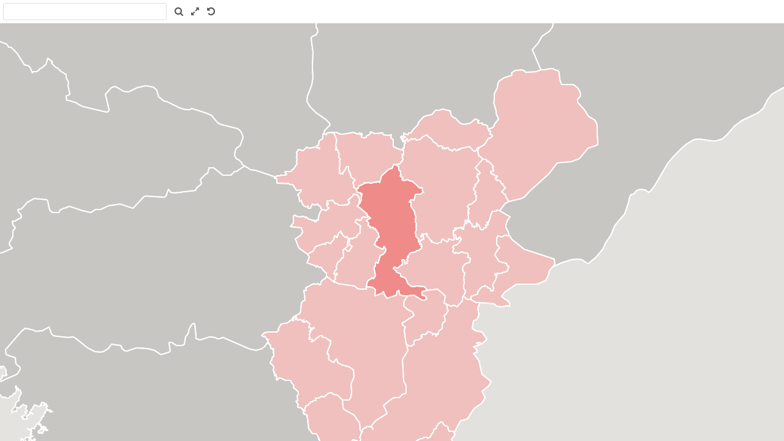

--- FILE ---
content_type: text/html; charset=utf-8
request_url: https://ugeo.urbistat.com/Site/Maps/MapAreas.aspx?at=4&c=792&a=22747277&mvt=1&st=1&f=0&av=0
body_size: 180086
content:


<!DOCTYPE html PUBLIC "-//W3C//DTD XHTML 1.0 Transitional//EN" "http://www.w3.org/TR/xhtml1/DTD/xhtml1-transitional.dtd">
<html xmlns="http://www.w3.org/1999/xhtml">
<head><title>

</title><link href="/Styles/Site/Maps.css" rel="stylesheet" type="text/css" /><link href="/Styles/font-awesome-4.7.0/css/font-awesome.min.css" rel="stylesheet" type="text/css" />    
    <script type="text/javascript" src="https://maps.google.com/maps/api/js?key=AIzaSyCl_bEtLF6Y_FF5ac3zH0qGxI7zcgBoMuI&libraries=places,drawing"></script>
    <script type="text/javascript" src="/Js/jquery/jquery-1.12.0.min.js"></script>
    <script type="text/javascript" src="/Js/jquery/jquery-ui-1.11.4/jquery-ui.min.js"></script>
    <script type="text/javascript" src="/Js/ApiMaps.js"></script>
    <script type="text/javascript">

        var MapsWindow = window;

        var pol_myTimeout = null;
        var id_hover = '';
        var over_pol_op = {
            fillColor: "#000000",
            strokeColor: "#000000",
            strokeWeight: 3,
            fillOpacity: 0.0,
            strokeOpacity: 1,
            zIndex: 1000
        }

        $(function () {

            MapsWindow = window;

            var myOptions = {
                layer: 'map_canvas',
                mapoptions: {
                    mapTypeId: 'terrain',
                    draggableCursor: 'help',
                    draggingCursor: ''
                }
            };

            InitMapOptions(myOptions);

            DrawAdmin();
            
            $("#map_canvas,#label_cursor").mousemove(function (e) {

                x_max = $("#map_canvas").width() - 110;

                x = e.pageX + 20;
                y = e.pageY - $("#label_cursor").height() - 15;
                if (x > x_max) { x = x_max; }
                if (y < 20) { y = y + 50; }
                $("#label_cursor").offset({ top: y, left: x });

            });

            $("#apri_map").clickToggle(
                function () {
                    c = mapg.getCenter();
                    $(window.parent.document).scrollTop($("#maps_area_nav", window.parent.document).offset().top);
                    //alert($("#maps_area_nav", window.parent.document).offset().top);
                    $("#maps_area_nav", window.parent.document).animate(
                        {
                            backgroundColor: "#aa0000",
                            color: "#fff",
                            width: 835,
                            height: 730
                        },
                        1000,
                        function () {
                            mapg.setZoom(mapg.getZoom() + 1);
                            mapg.setCenter(c);
                        }
                    );
                },
                function () {
                    c = mapg.getCenter();
                    $(window.parent.document).scrollTop(0);
                    $("#maps_area_nav", window.parent.document).animate(
                        {
                            backgroundColor: "#fff",
                            color: "#000",
                            width: 364,
                            height: 364
                        },
                        1000,
                        function () {
                            mapg.setZoom(mapg.getZoom() - 1);
                            mapg.setCenter(c);
                        }
                    );
                }
    		);


            $("#SeachAddress").on("click", function () {
                FindAddress();
            });

            $("#address").keypress(function (event) {
                if (event.keyCode == 13) {
                    FindAddress();
                    event.preventDefault();
                    return false;
                }
            });

            $("#ClearMap").on("click", function () {
                HidePolygons();
            });


        });

        (function ($) {
            $.fn.clickToggle = function (func1, func2) {
                var funcs = [func1, func2];
                this.data('toggleclicked', 0);
                this.click(function () {
                    var data = $(this).data();
                    var tc = data.toggleclicked;
                    $.proxy(funcs[tc], this)();
                    data.toggleclicked = (tc + 1) % 2;
                });
                return this;
            };
        }(jQuery));

        function FindAddress() {
            GeocodeAddress($("#address").val(), function (results, status) {
                if (status == google.maps.GeocoderStatus.OK) {
                    CenterMap(results[0].geometry.location.lat(), results[0].geometry.location.lng(), 13);
                    SetMarkerSearch(results[0].geometry.location.lat(), results[0].geometry.location.lng());
                } else {
                    show_warning_message(NO_RESULTS_FOUND);
                }
            });
        }

        function AddEventsToPol(id) {
            AddEventPol(id, 'mouseover', function () {
                //alert(polygons_data[id]['d']);
                polygons[id].setOptions(over_pol_op);

                if (id_hover != '') {
                    $('#' + id_hover + id, parent.document).addClass('box_list_hover');
                }

                $("#label_cursor").show();
                $("#label_cursor").html(polygons_data[id]['d']);
                //$("#label_static").html(polygons_data[id]['d2']);
            });

            AddEventPol(id, 'mouseout', function () {

                polygons[id].setOptions(polygons_option[id]);

                if (id_hover != '') {
                    $('#' + id_hover + id, window.parent.document).removeClass();
                }

                $("#label_cursor").hide();

            });

            AddEventPol(id, 'click', function () {
                if (id_hover != '') {
                    if (pol_myTimeout) {
                        clearTimeout(pol_myTimeout);
                    }
                    pol_myTimeout = setTimeout(function () {
                        lnk = $('#' + id_hover + id, window.parent.document);
                        if (lnk.length) {
                            window.parent.location.href = lnk.attr('href');
                        }
                    }, 300);
                }

            });

            AddEventPol(id, 'dblclick', function () {

                if (pol_myTimeout) {
                    clearTimeout(pol_myTimeout);
                }

            });

        }

        function OverPol(id, a) {

            id = id.substring(('_area_').length);

            if (polygons[id] != null) {
                if (a == 1) {
                    polygons[id].setOptions(over_pol_op);
                } else {
                    //alert('uuu');
                    polygons[id].setOptions(polygons_option[id]);
                }
            }
        }

        function pol(p) {
            MapsWindow.NewPol(p);
            AddEventsToPol(p.id);
        }

        function ll(lat, lng) {
            return MapsWindow.LatLng(lat, lng)
        }

    </script>



    <style type="text/css">
        .box_list_hover span {
            color: #dddddd;
            background-color: #B40707;
            border-radius: 5px;
            text-decoration: underline;
        }

        input[type=text]:focus {
            outline: none;
            border: 2px solid #E78F08;
            margin: 0px;
        }

        textarea:focus, select:focus {
            outline: none;
        }

        .text_bar {
            font-size: 1.1em;
            border: 1px solid #cccccc;
            border-radius: 4px;
            margin: 1px;
            background-color: #ECF2F9;
        }

        .tool_menu {
        }

            .tool_menu ul {
                margin: 0px;
                padding: 0px;
            }

                .tool_menu ul li {
                    list-style: none;
                    float: left;
                    padding: 5px;
                }
    </style>
</head>
<body>
    <form method="post" action="./MapAreas.aspx?at=4&amp;c=792&amp;a=22747277&amp;mvt=1&amp;st=1&amp;f=0&amp;av=0" id="form1">
<div class="aspNetHidden">
<input type="hidden" name="__VIEWSTATE" id="__VIEWSTATE" value="/wEPDwULLTE2NDE4MjA5NDYPZBYCAgMPZBYEAgMPFgIeBXN0eWxlBQl0b3A6IDM4cHhkAgUPFgIeB1Zpc2libGVoZGT8dMMy4qpD4tJvtFgem15C1eJkiQ==" />
</div>

<div class="aspNetHidden">

	<input type="hidden" name="__VIEWSTATEGENERATOR" id="__VIEWSTATEGENERATOR" value="31EFA0B3" />
</div>
        <div id="PnlToolBox">
	
            <div class="tool_menu">
                <ul>
                    <li>
                        <input id="address" type="text" value="" class="text_bar" style="font-size: 1.4em; width: 245px;">
                    </li>
                    <li>
                        <img style="opacity:0;position:absolute;z-index:1;" src="/Site/images/system-search.png" id="SeachAddress" title="" />
                        <i class="fa fa-search"></i>
                    </li>    
                    <li>
                        <img style="opacity:0;position:absolute;z-index:1;" src="/Site/images/view-fullscreen.png" id="apri_map" title="" />
                        <i class="fa fa-expand"></i>
                    </li>
                    <li>
                        <img style="opacity:0;position:absolute;z-index:1;" src="/Site/images/edit-undo.png" id="ClearMap" title="" />
                        <i class="fa fa-undo"></i>
                    </li>
                </ul>
            </div>
        
</div>
        <div id="map_canvas" style="top: 38px">
        </div>
        
        <div id="label_cursor" style="display: none; position: absolute; border: 2px solid #7777FF; border-radius: 5px; font-family: Arial; font-size: 11px; padding: 2px; width: 100px; background-color: #0000CC; color: #DDDDDD;">
            label
        </div>
    

<script type="text/javascript">
//<![CDATA[
function DrawAdmin() { id_hover = '_area_';CenterMap(37.89179, 29.160546,9);
MapsWindow.SetPolygonsClickable(true);pol({id:'0-4-22747277-0',pa:[ [ll(38.123990,29.191170),ll(38.130664,29.177024),ll(38.131850,29.169070),ll(38.116575,29.159805),ll(38.115710,29.145700),ll(38.091685,29.113565),ll(38.067805,29.104530),ll(38.071630,29.094940),ll(38.067900,29.088125),ll(38.069680,29.082940),ll(38.066550,29.077970),ll(38.065170,29.064950),ll(38.067880,29.052450),ll(38.065310,29.041250),ll(38.068530,29.037580),ll(38.064050,29.034950),ll(38.056830,29.016800),ll(38.057340,29.011110),ll(38.047540,29.009700),ll(38.044613,29.001462),ll(38.032820,29.002710),ll(38.031780,29.021480),ll(38.027510,29.020380),ll(38.029280,29.024540),ll(38.026430,29.026750),ll(38.017330,29.022230),ll(38.007210,29.023810),ll(37.995290,29.016722),ll(37.983930,29.004230),ll(37.981690,29.012480),ll(37.965060,29.033610),ll(37.957595,29.048255),ll(37.949390,29.050640),ll(37.947510,29.054470),ll(37.940960,29.064420),ll(37.932830,29.044500),ll(37.925730,29.056070),ll(37.915620,29.054560),ll(37.912920,29.057050),ll(37.913840,29.060330),ll(37.907390,29.062270),ll(37.908755,29.069220),ll(37.906750,29.070610),ll(37.910380,29.075090),ll(37.903720,29.081330),ll(37.904530,29.085570),ll(37.900660,29.087420),ll(37.899530,29.092470),ll(37.897980,29.090300),ll(37.892470,29.093225),ll(37.887580,29.100970),ll(37.881420,29.099110),ll(37.875660,29.103730),ll(37.867295,29.091975),ll(37.864135,29.093410),ll(37.858830,29.086260),ll(37.855200,29.087250),ll(37.847870,29.080990),ll(37.839970,29.094770),ll(37.832300,29.120140),ll(37.842110,29.125340),ll(37.831290,29.132000),ll(37.822200,29.130410),ll(37.814060,29.122420),ll(37.809300,29.109520),ll(37.781050,29.097410),ll(37.786655,29.090270),ll(37.782990,29.085345),ll(37.773510,29.087430),ll(37.768300,29.081120),ll(37.760000,29.081020),ll(37.738880,29.085100),ll(37.727530,29.077140),ll(37.726550,29.074610),ll(37.732410,29.069720),ll(37.728700,29.068950),ll(37.717690,29.050800),ll(37.698550,29.044910),ll(37.696740,29.072960),ll(37.693130,29.080190),ll(37.687880,29.086700),ll(37.668890,29.082650),ll(37.667160,29.087300),ll(37.675800,29.114780),ll(37.680890,29.121430),ll(37.668100,29.127360),ll(37.657810,29.139720),ll(37.669470,29.179180),ll(37.682170,29.181580),ll(37.686900,29.189860),ll(37.669630,29.196770),ll(37.665560,29.214670),ll(37.665560,29.231520),ll(37.668000,29.260220),ll(37.651730,29.295190),ll(37.651730,29.306580),ll(37.655710,29.316530),ll(37.666060,29.307450),ll(37.667530,29.295840),ll(37.682530,29.294730),ll(37.687070,29.319630),ll(37.698860,29.306930),ll(37.700940,29.273570),ll(37.698860,29.248540),ll(37.710330,29.231860),ll(37.729100,29.221430),ll(37.736300,29.198910),ll(37.745670,29.198450),ll(37.751420,29.179240),ll(37.755940,29.179210),ll(37.757420,29.173640),ll(37.765090,29.166260),ll(37.768194,29.170260),ll(37.768020,29.170200),ll(37.768145,29.170383),ll(37.763570,29.184398),ll(37.776205,29.204085),ll(37.775305,29.207120),ll(37.786430,29.207300),ll(37.792795,29.203420),ll(37.795360,29.206900),ll(37.792440,29.219500),ll(37.778510,29.217410),ll(37.781620,29.222640),ll(37.780638,29.228597),ll(37.788870,29.227010),ll(37.790510,29.230770),ll(37.793950,29.226750),ll(37.802230,29.235990),ll(37.803960,29.229970),ll(37.818800,29.241490),ll(37.823600,29.268420),ll(37.827640,29.270790),ll(37.826480,29.280970),ll(37.830570,29.284010),ll(37.831260,29.288960),ll(37.840960,29.293840),ll(37.842350,29.289760),ll(37.847100,29.296090),ll(37.847790,29.289030),ll(37.850020,29.290280),ll(37.851630,29.286900),ll(37.849540,29.284100),ll(37.857390,29.285850),ll(37.857350,29.278960),ll(37.869072,29.279388),ll(37.877008,29.266505),ll(37.884600,29.268400),ll(37.889980,29.265490),ll(37.902040,29.271160),ll(37.908880,29.268110),ll(37.913010,29.270780),ll(37.916180,29.267130),ll(37.921800,29.270710),ll(37.929020,29.265380),ll(37.946770,29.267530),ll(37.967800,29.258040),ll(37.983570,29.245660),ll(37.997410,29.244860),ll(37.998810,29.238390),ll(38.006640,29.246800),ll(38.005050,29.260340),ll(38.021300,29.264140),ll(38.027340,29.268850),ll(38.026870,29.290570),ll(38.034440,29.299960),ll(38.033450,29.303970),ll(38.037540,29.297820),ll(38.050720,29.293910),ll(38.048760,29.285350),ll(38.056110,29.272180),ll(38.064280,29.265550),ll(38.071950,29.250470),ll(38.073700,29.237400),ll(38.078080,29.231700),ll(38.073790,29.213835),ll(38.078360,29.204020),ll(38.079170,29.207620),ll(38.084610,29.209270),ll(38.086530,29.200860),ll(38.092510,29.199360),ll(38.091910,29.195150),ll(38.095810,29.200680),ll(38.096840,29.197620),ll(38.108940,29.198170),ll(38.108770,29.193430),ll(38.114750,29.189630)]],sc:'#FFFFFF',so:1,sw:2,fc:'#FF0000',fo:0.39,z:0,d:{d:'PAMUKKALE',d2:'',e:0,t:0,t2:'4',}});MapsWindow.SetPolygonsClickable(true);pol({id:'0-4-22746922-0',pa:[ [ll(38.186759,29.396476),ll(38.186967,29.391310),ll(38.188500,29.386440),ll(38.194650,29.387510),ll(38.197300,29.376080),ll(38.195260,29.370250),ll(38.206630,29.358300),ll(38.209490,29.348120),ll(38.223410,29.337530),ll(38.229250,29.323480),ll(38.235590,29.316660),ll(38.228060,29.295135),ll(38.220850,29.290550),ll(38.216680,29.269240),ll(38.222765,29.265815),ll(38.219760,29.250590),ll(38.222090,29.247220),ll(38.213010,29.231960),ll(38.223705,29.229425),ll(38.213620,29.220560),ll(38.213720,29.214400),ll(38.224740,29.206940),ll(38.228730,29.210180),ll(38.231080,29.205010),ll(38.226420,29.199930),ll(38.218970,29.203400),ll(38.218690,29.207200),ll(38.211780,29.207500),ll(38.209550,29.217640),ll(38.205030,29.220270),ll(38.203860,29.214690),ll(38.188700,29.215130),ll(38.190090,29.210370),ll(38.187550,29.212600),ll(38.188150,29.209810),ll(38.181350,29.208370),ll(38.180060,29.213130),ll(38.167110,29.212410),ll(38.165893,29.205578),ll(38.163550,29.209050),ll(38.155850,29.205680),ll(38.152400,29.210920),ll(38.147050,29.210740),ll(38.144150,29.204360),ll(38.133590,29.197060),ll(38.130664,29.177024),ll(38.123990,29.191170),ll(38.114750,29.189630),ll(38.108770,29.193430),ll(38.108940,29.198170),ll(38.096840,29.197620),ll(38.095810,29.200680),ll(38.091910,29.195150),ll(38.092510,29.199360),ll(38.086530,29.200860),ll(38.084610,29.209270),ll(38.079170,29.207620),ll(38.078360,29.204020),ll(38.073790,29.213835),ll(38.078080,29.231700),ll(38.073700,29.237400),ll(38.071950,29.250470),ll(38.064280,29.265550),ll(38.056110,29.272180),ll(38.048760,29.285350),ll(38.050720,29.293910),ll(38.037540,29.297820),ll(38.033450,29.303970),ll(38.034440,29.299960),ll(38.026870,29.290570),ll(38.027340,29.268850),ll(38.021300,29.264140),ll(38.005050,29.260340),ll(38.006640,29.246800),ll(37.998810,29.238390),ll(37.997410,29.244860),ll(37.983570,29.245660),ll(37.967800,29.258040),ll(37.946770,29.267530),ll(37.929020,29.265380),ll(37.921800,29.270710),ll(37.916180,29.267130),ll(37.913010,29.270780),ll(37.908880,29.268110),ll(37.902040,29.271160),ll(37.889980,29.265490),ll(37.884600,29.268400),ll(37.877008,29.266505),ll(37.869072,29.279388),ll(37.864170,29.283400),ll(37.862850,29.289100),ll(37.863410,29.293960),ll(37.868410,29.298520),ll(37.867200,29.303550),ll(37.881970,29.300910),ll(37.878310,29.297860),ll(37.878060,29.292670),ll(37.875890,29.293540),ll(37.877025,29.288230),ll(37.884820,29.294770),ll(37.886240,29.312120),ll(37.888630,29.314750),ll(37.886360,29.319610),ll(37.881280,29.314680),ll(37.873625,29.326615),ll(37.863120,29.331050),ll(37.864890,29.333430),ll(37.860970,29.338520),ll(37.856690,29.337370),ll(37.851145,29.363635),ll(37.855270,29.371260),ll(37.855620,29.380560),ll(37.867960,29.384890),ll(37.858070,29.407010),ll(37.862770,29.414000),ll(37.867800,29.413890),ll(37.864450,29.432130),ll(37.866120,29.441810),ll(37.882500,29.435620),ll(37.888980,29.434280),ll(37.894820,29.437890),ll(37.899310,29.435150),ll(37.898310,29.446630),ll(37.900780,29.448640),ll(37.903660,29.448660),ll(37.904580,29.440870),ll(37.906861,29.442046),ll(37.906090,29.451970),ll(37.908125,29.453025),ll(37.906070,29.456410),ll(37.909060,29.472000),ll(37.903050,29.472665),ll(37.905527,29.480497),ll(37.899890,29.481180),ll(37.911130,29.480150),ll(37.911330,29.483950),ll(37.919690,29.483915),ll(37.921730,29.494350),ll(37.928820,29.487540),ll(37.933685,29.489845),ll(37.934940,29.492160),ll(37.931140,29.492590),ll(37.927260,29.503080),ll(37.931430,29.501280),ll(37.944720,29.504960),ll(37.960460,29.501500),ll(37.959950,29.507900),ll(37.968155,29.501705),ll(37.973440,29.506650),ll(37.982770,29.499370),ll(37.990650,29.506570),ll(37.991250,29.518880),ll(38.003830,29.537010),ll(38.013800,29.540750),ll(38.018810,29.537040),ll(38.020710,29.539000),ll(38.027585,29.531660),ll(38.031895,29.536315),ll(38.042740,29.525630),ll(38.045270,29.528280),ll(38.047960,29.525430),ll(38.054940,29.535430),ll(38.059580,29.531470),ll(38.059870,29.536770),ll(38.061600,29.535000),ll(38.062420,29.539520),ll(38.068320,29.545400),ll(38.072680,29.544750),ll(38.074490,29.549600),ll(38.086400,29.544870),ll(38.087990,29.539815),ll(38.093720,29.546080),ll(38.098750,29.542860),ll(38.096550,29.550180),ll(38.101280,29.557060),ll(38.120290,29.532850),ll(38.149790,29.566650),ll(38.158720,29.558330),ll(38.161460,29.549670),ll(38.177820,29.543950),ll(38.191610,29.551720),ll(38.190540,29.544760),ll(38.179660,29.537030),ll(38.177170,29.528980),ll(38.194935,29.506025),ll(38.189720,29.486570),ll(38.189480,29.469680),ll(38.183000,29.461140),ll(38.185320,29.461540),ll(38.180090,29.448370),ll(38.185580,29.441740),ll(38.176910,29.430900),ll(38.181538,29.428938),ll(38.182030,29.418310),ll(38.189690,29.413780),ll(38.189910,29.407470),ll(38.186110,29.402580),ll(38.189685,29.397370)]],sc:'#FFFFFF',so:1,sw:2,fc:'#FF8888',fo:0.39,z:0,d:{d:'ÇAL',d2:'',e:0,t:0,t2:'4',}});pol({id:'0-4-22747195-0',pa:[ [ll(37.656430,29.513840),ll(37.653620,29.505380),ll(37.656370,29.492590),ll(37.662560,29.488140),ll(37.661340,29.477050),ll(37.649740,29.475440),ll(37.626760,29.451540),ll(37.633260,29.437080),ll(37.629810,29.427710),ll(37.637820,29.401700),ll(37.637130,29.399150),ll(37.632650,29.408800),ll(37.619800,29.408860),ll(37.613210,29.412970),ll(37.602090,29.403440),ll(37.597040,29.394310),ll(37.577220,29.398280),ll(37.570310,29.389320),ll(37.561830,29.385190),ll(37.550790,29.386590),ll(37.540070,29.370100),ll(37.528260,29.367560),ll(37.530430,29.360580),ll(37.523030,29.357640),ll(37.531960,29.355670),ll(37.530910,29.345530),ll(37.526765,29.342915),ll(37.533290,29.341810),ll(37.536280,29.337120),ll(37.539720,29.321220),ll(37.529960,29.311500),ll(37.529720,29.295920),ll(37.522770,29.288530),ll(37.522400,29.294500),ll(37.519270,29.295230),ll(37.510460,29.277980),ll(37.509640,29.265130),ll(37.505330,29.260280),ll(37.495270,29.258050),ll(37.487680,29.244910),ll(37.486950,29.237990),ll(37.495660,29.223240),ll(37.473000,29.232970),ll(37.440510,29.205880),ll(37.363110,29.212100),ll(37.345790,29.222740),ll(37.320350,29.222750),ll(37.316340,29.204610),ll(37.313860,29.205280),ll(37.305280,29.194330),ll(37.304970,29.176070),ll(37.301800,29.164310),ll(37.275480,29.121640),ll(37.246970,29.137800),ll(37.222040,29.085210),ll(37.199990,29.065370),ll(37.199570,29.070500),ll(37.191249,29.075988),ll(37.199300,29.069770),ll(37.201040,29.047200),ll(37.194340,29.042940),ll(37.196770,29.038800),ll(37.191090,29.029060),ll(37.180340,29.026070),ll(37.175750,29.020660),ll(37.168290,29.020400),ll(37.163230,29.015910),ll(37.155470,29.021710),ll(37.142910,29.013950),ll(37.151130,29.001580),ll(37.153920,28.985640),ll(37.147790,28.979260),ll(37.144880,28.968040),ll(37.136850,28.964350),ll(37.133630,28.951380),ll(37.125490,28.957470),ll(37.116040,28.972510),ll(37.102140,28.975840),ll(37.098370,28.987390),ll(37.091860,28.995570),ll(37.075820,29.006020),ll(37.072900,29.013510),ll(37.056730,29.022200),ll(37.051770,29.021290),ll(37.040570,29.030690),ll(37.033260,29.057850),ll(37.044980,29.066530),ll(37.045010,29.086030),ll(37.035190,29.086080),ll(37.033060,29.090830),ll(37.030580,29.090100),ll(37.027440,29.101690),ll(37.014930,29.106350),ll(37.018910,29.119500),ll(37.017640,29.125090),ll(37.030000,29.132450),ll(37.028800,29.144050),ll(37.034360,29.153100),ll(37.035820,29.172070),ll(37.039570,29.178150),ll(37.056560,29.189640),ll(37.063760,29.181250),ll(37.065710,29.171880),ll(37.076620,29.169360),ll(37.092540,29.176500),ll(37.097420,29.184460),ll(37.115830,29.195870),ll(37.121620,29.209430),ll(37.127300,29.212810),ll(37.136920,29.230060),ll(37.148130,29.268440),ll(37.152010,29.272320),ll(37.158050,29.290860),ll(37.157710,29.298640),ll(37.161510,29.303060),ll(37.161510,29.316560),ll(37.159080,29.320360),ll(37.163980,29.334340),ll(37.171210,29.335550),ll(37.181910,29.347690),ll(37.190050,29.347780),ll(37.194020,29.357770),ll(37.202600,29.361675),ll(37.206510,29.367620),ll(37.209620,29.366880),ll(37.217020,29.380070),ll(37.217990,29.385730),ll(37.205940,29.392840),ll(37.202450,29.407670),ll(37.197150,29.411840),ll(37.193800,29.409100),ll(37.192480,29.413250),ll(37.185460,29.415490),ll(37.183700,29.434520),ll(37.180030,29.441180),ll(37.206930,29.456250),ll(37.220530,29.468040),ll(37.229170,29.498480),ll(37.264510,29.528890),ll(37.281330,29.558360),ll(37.284640,29.564680),ll(37.304010,29.577910),ll(37.326540,29.564930),ll(37.345360,29.594180),ll(37.360610,29.605000),ll(37.387800,29.565050),ll(37.436030,29.550060),ll(37.461400,29.524980),ll(37.465480,29.541470),ll(37.469910,29.541830),ll(37.471200,29.538880),ll(37.477350,29.539360),ll(37.486360,29.525270),ll(37.486860,29.537630),ll(37.492660,29.553080),ll(37.497910,29.539020),ll(37.500720,29.555900),ll(37.494310,29.561020),ll(37.511620,29.585060),ll(37.538530,29.564960),ll(37.542920,29.535090),ll(37.552110,29.519980),ll(37.576660,29.524630),ll(37.583430,29.543500),ll(37.599220,29.550580),ll(37.621850,29.543760),ll(37.643020,29.556720),ll(37.642330,29.538960),ll(37.651140,29.516820)]],sc:'#FFFFFF',so:1,sw:2,fc:'#FF8888',fo:0.39,z:0,d:{d:'ACIPAYAM',d2:'',e:0,t:0,t2:'4',}});pol({id:'0-4-22747225-0',pa:[ [ll(37.719670,28.900720),ll(37.713940,28.901390),ll(37.730170,28.878840),ll(37.734990,28.866470),ll(37.726780,28.861790),ll(37.728790,28.860370),ll(37.723130,28.849520),ll(37.715370,28.840550),ll(37.711790,28.842150),ll(37.704880,28.837910),ll(37.706150,28.832960),ll(37.710210,28.831360),ll(37.706910,28.815410),ll(37.709410,28.808990),ll(37.695240,28.773750),ll(37.687040,28.776180),ll(37.686840,28.766110),ll(37.650770,28.771810),ll(37.647640,28.760150),ll(37.639720,28.754940),ll(37.621540,28.750140),ll(37.611950,28.752100),ll(37.603200,28.744460),ll(37.592960,28.719320),ll(37.580560,28.708660),ll(37.578300,28.719270),ll(37.585180,28.719090),ll(37.592490,28.724880),ll(37.591720,28.731630),ll(37.586350,28.729190),ll(37.586170,28.725240),ll(37.581470,28.726510),ll(37.581480,28.731920),ll(37.585820,28.732205),ll(37.580000,28.738980),ll(37.583740,28.747480),ll(37.576120,28.760780),ll(37.577660,28.759280),ll(37.581255,28.765245),ll(37.573800,28.762227),ll(37.572670,28.766490),ll(37.576990,28.776870),ll(37.565280,28.792230),ll(37.553660,28.787890),ll(37.554430,28.792590),ll(37.547300,28.798800),ll(37.551980,28.800620),ll(37.553300,28.811590),ll(37.550190,28.811530),ll(37.550470,28.806980),ll(37.542330,28.798050),ll(37.544110,28.791110),ll(37.541310,28.789460),ll(37.537040,28.793980),ll(37.530160,28.789670),ll(37.518140,28.793620),ll(37.514735,28.787085),ll(37.511990,28.791350),ll(37.512970,28.802120),ll(37.506680,28.803910),ll(37.504220,28.797490),ll(37.505600,28.809780),ll(37.514980,28.819400),ll(37.525750,28.839650),ll(37.524890,28.847120),ll(37.519240,28.850900),ll(37.518890,28.861870),ll(37.506600,28.879110),ll(37.508630,28.885420),ll(37.502147,28.882337),ll(37.495940,28.887060),ll(37.487490,28.879080),ll(37.463990,28.870350),ll(37.456630,28.871230),ll(37.458820,28.875090),ll(37.456300,28.876350),ll(37.447320,28.877880),ll(37.444320,28.874790),ll(37.437150,28.880010),ll(37.430140,28.898570),ll(37.440860,28.908120),ll(37.441910,28.913220),ll(37.428380,28.915820),ll(37.420470,28.937970),ll(37.414250,28.969040),ll(37.402520,28.986300),ll(37.379040,28.989060),ll(37.352120,28.975250),ll(37.326580,28.978700),ll(37.306550,28.975940),ll(37.294820,28.966970),ll(37.296370,28.938070),ll(37.269960,28.940230),ll(37.262840,28.943960),ll(37.257760,28.950740),ll(37.243870,28.988690),ll(37.236020,28.996870),ll(37.227940,29.000210),ll(37.215740,29.014780),ll(37.189310,29.017830),ll(37.180340,29.026070),ll(37.191090,29.029060),ll(37.196770,29.038800),ll(37.194340,29.042940),ll(37.201040,29.047200),ll(37.199300,29.069770),ll(37.191249,29.075988),ll(37.199570,29.070500),ll(37.199990,29.065370),ll(37.222040,29.085210),ll(37.246970,29.137800),ll(37.275480,29.121640),ll(37.301800,29.164310),ll(37.304970,29.176070),ll(37.305280,29.194330),ll(37.313860,29.205280),ll(37.316340,29.204610),ll(37.320350,29.222750),ll(37.345790,29.222740),ll(37.363110,29.212100),ll(37.440510,29.205880),ll(37.473000,29.232970),ll(37.495660,29.223240),ll(37.544045,29.214895),ll(37.555200,29.222190),ll(37.561860,29.208660),ll(37.569240,29.204220),ll(37.594400,29.256120),ll(37.598860,29.260220),ll(37.610250,29.250460),ll(37.617570,29.230120),ll(37.630580,29.213850),ll(37.649290,29.214670),ll(37.665560,29.231520),ll(37.665560,29.214670),ll(37.669630,29.196770),ll(37.686900,29.189860),ll(37.682170,29.181580),ll(37.669470,29.179180),ll(37.657810,29.139720),ll(37.668100,29.127360),ll(37.680890,29.121430),ll(37.675800,29.114780),ll(37.667160,29.087300),ll(37.668890,29.082650),ll(37.687880,29.086700),ll(37.693130,29.080190),ll(37.696740,29.072960),ll(37.698550,29.044910),ll(37.689620,29.046100),ll(37.691040,29.017610),ll(37.692720,29.007540),ll(37.700630,28.993200),ll(37.710000,28.917530)]],sc:'#FFFFFF',so:1,sw:2,fc:'#FF8888',fo:0.39,z:0,d:{d:'TAVAS',d2:'',e:0,t:0,t2:'4',}});pol({id:'0-4-22747425-0',pa:[ [ll(37.180030,29.441180),ll(37.183700,29.434520),ll(37.185460,29.415490),ll(37.192480,29.413250),ll(37.193800,29.409100),ll(37.197150,29.411840),ll(37.202450,29.407670),ll(37.205940,29.392840),ll(37.217990,29.385730),ll(37.217020,29.380070),ll(37.209620,29.366880),ll(37.206510,29.367620),ll(37.202600,29.361675),ll(37.194020,29.357770),ll(37.190050,29.347780),ll(37.181910,29.347690),ll(37.171210,29.335550),ll(37.163980,29.334340),ll(37.159080,29.320360),ll(37.161510,29.316560),ll(37.161510,29.303060),ll(37.157710,29.298640),ll(37.158050,29.290860),ll(37.152010,29.272320),ll(37.148130,29.268440),ll(37.136920,29.230060),ll(37.127300,29.212810),ll(37.121620,29.209430),ll(37.115830,29.195870),ll(37.097420,29.184460),ll(37.092540,29.176500),ll(37.076620,29.169360),ll(37.065710,29.171880),ll(37.063760,29.181250),ll(37.056560,29.189640),ll(37.039570,29.178150),ll(37.035820,29.172070),ll(37.034360,29.153100),ll(37.028800,29.144050),ll(37.030000,29.132450),ll(37.017640,29.125090),ll(37.018910,29.119500),ll(37.014930,29.106350),ll(36.994950,29.097760),ll(36.951910,29.093270),ll(36.945050,29.101230),ll(36.908310,29.110350),ll(36.886730,29.121630),ll(36.866950,29.120870),ll(36.890160,29.148110),ll(36.904170,29.177390),ll(36.904590,29.194690),ll(36.900520,29.222650),ll(36.884310,29.258690),ll(36.883860,29.301760),ll(36.880520,29.318420),ll(36.918630,29.351410),ll(36.972580,29.407720),ll(37.021110,29.383530),ll(37.033800,29.343890),ll(37.048810,29.375920),ll(37.055310,29.383310),ll(37.071700,29.385400),ll(37.056070,29.404140),ll(37.049810,29.403960),ll(37.048090,29.428590),ll(37.066040,29.441060),ll(37.063370,29.431420),ll(37.093600,29.431210),ll(37.124520,29.443320),ll(37.136290,29.440550),ll(37.156840,29.425680),ll(37.168520,29.440510),ll(37.172740,29.442420),ll(37.178110,29.437860)]],sc:'#FFFFFF',so:1,sw:2,fc:'#FF8888',fo:0.39,z:0,d:{d:'ÇAMELİ',d2:'',e:0,t:0,t2:'4',}});pol({id:'0-4-22747978-0',pa:[ [ll(38.052010,28.987834),ll(38.055780,28.989780),ll(38.068250,28.985050),ll(38.076405,28.994510),ll(38.088080,28.975165),ll(38.099910,28.973340),ll(38.110620,28.964370),ll(38.124340,28.964185),ll(38.124400,28.957840),ll(38.103910,28.943890),ll(38.103600,28.938910),ll(38.098290,28.939840),ll(38.099740,28.924320),ll(38.110830,28.927180),ll(38.113850,28.924610),ll(38.135780,28.927050),ll(38.143100,28.924640),ll(38.148970,28.929060),ll(38.149000,28.925775),ll(38.154710,28.924820),ll(38.155385,28.921405),ll(38.169950,28.923730),ll(38.173560,28.919170),ll(38.179163,28.919582),ll(38.182184,28.915866),ll(38.182105,28.908700),ll(38.187710,28.908983),ll(38.186265,28.913970),ll(38.199280,28.909140),ll(38.216065,28.913070),ll(38.242960,28.899630),ll(38.241900,28.885820),ll(38.244170,28.883960),ll(38.242150,28.869320),ll(38.239260,28.869480),ll(38.241120,28.866090),ll(38.236240,28.866650),ll(38.240500,28.855370),ll(38.237820,28.850300),ll(38.222480,28.848920),ll(38.214440,28.833730),ll(38.200220,28.829890),ll(38.197340,28.821340),ll(38.192580,28.823160),ll(38.188960,28.835620),ll(38.186430,28.835840),ll(38.192580,28.818450),ll(38.187930,28.787910),ll(38.192650,28.778420),ll(38.180290,28.762290),ll(38.184770,28.739090),ll(38.174370,28.733000),ll(38.165130,28.734410),ll(38.159390,28.731380),ll(38.148880,28.734320),ll(38.141890,28.730820),ll(38.134740,28.734400),ll(38.116730,28.721390),ll(38.113230,28.711620),ll(38.106480,28.706380),ll(38.106500,28.681510),ll(38.103010,28.679370),ll(38.098350,28.687630),ll(38.092900,28.682290),ll(38.093160,28.659330),ll(38.090840,28.656890),ll(38.090800,28.643730),ll(38.086730,28.639120),ll(38.086810,28.633600),ll(38.083670,28.634240),ll(38.080180,28.643780),ll(38.066470,28.643640),ll(38.064370,28.647540),ll(38.063780,28.689730),ll(38.065430,28.694400),ll(38.061350,28.701180),ll(38.058690,28.717610),ll(38.053610,28.717780),ll(38.050935,28.724720),ll(38.040370,28.732060),ll(38.040630,28.754150),ll(38.034400,28.752310),ll(38.024730,28.738340),ll(38.016950,28.743080),ll(38.001280,28.745100),ll(38.003780,28.754890),ll(37.993640,28.757650),ll(37.983590,28.768470),ll(37.981210,28.779170),ll(37.985130,28.783130),ll(37.977690,28.785400),ll(37.976900,28.794970),ll(37.991930,28.804600),ll(37.988530,28.814690),ll(37.992390,28.828910),ll(37.986750,28.828770),ll(37.983560,28.838600),ll(37.972240,28.843600),ll(37.970160,28.843920),ll(37.972120,28.851510),ll(37.967370,28.863490),ll(37.976940,28.877540),ll(37.979600,28.878420),ll(37.979980,28.873400),ll(37.989765,28.866355),ll(37.993970,28.869130),ll(37.990420,28.871650),ll(37.991480,28.876040),ll(37.992170,28.871470),ll(37.995040,28.874520),ll(37.995920,28.869160),ll(38.003300,28.868920),ll(38.001970,28.878680),ll(38.005730,28.892700),ll(37.994640,28.904250),ll(37.992730,28.907630),ll(37.994590,28.914220),ll(37.988090,28.921040),ll(37.987450,28.945680),ll(37.990660,28.951990),ll(37.986610,28.959630),ll(37.992160,28.964060),ll(37.992590,28.969210),ll(37.996980,28.966150),ll(37.998655,28.970995),ll(38.004550,28.963660),ll(38.020220,28.985730),ll(38.025470,28.988130),ll(38.024750,29.000070),ll(38.019420,29.009250),ll(38.008950,29.014520),ll(37.996020,29.013180),ll(37.995290,29.016722),ll(38.007210,29.023810),ll(38.017330,29.022230),ll(38.026430,29.026750),ll(38.029280,29.024540),ll(38.027510,29.020380),ll(38.031780,29.021480),ll(38.032820,29.002710),ll(38.044613,29.001462)]],sc:'#FFFFFF',so:1,sw:2,fc:'#FF8888',fo:0.39,z:0,d:{d:'BULDAN',d2:'',e:0,t:0,t2:'4',}});pol({id:'0-4-22748131-0',pa:[ [ll(38.454900,29.911550),ll(38.463030,29.904460),ll(38.464460,29.892130),ll(38.468900,29.883670),ll(38.468940,29.868760),ll(38.463660,29.842500),ll(38.464890,29.828400),ll(38.458730,29.805480),ll(38.455920,29.760010),ll(38.460180,29.755270),ll(38.463570,29.743330),ll(38.462470,29.712270),ll(38.453290,29.695980),ll(38.446760,29.699890),ll(38.444420,29.696490),ll(38.436070,29.663160),ll(38.425040,29.641000),ll(38.417390,29.635350),ll(38.401590,29.632800),ll(38.379760,29.620190),ll(38.361210,29.620230),ll(38.347590,29.615380),ll(38.320670,29.628380),ll(38.308970,29.626520),ll(38.292480,29.637380),ll(38.275010,29.621290),ll(38.261410,29.613640),ll(38.255340,29.590310),ll(38.248120,29.595670),ll(38.248180,29.603650),ll(38.237560,29.601110),ll(38.234490,29.610520),ll(38.231750,29.611470),ll(38.224650,29.602730),ll(38.223800,29.590590),ll(38.202220,29.575960),ll(38.191610,29.551720),ll(38.177820,29.543950),ll(38.161460,29.549670),ll(38.158720,29.558330),ll(38.149790,29.566650),ll(38.150280,29.580470),ll(38.144385,29.585890),ll(38.142910,29.582670),ll(38.140830,29.586230),ll(38.143325,29.591630),ll(38.124173,29.615210),ll(38.121855,29.610305),ll(38.109360,29.615660),ll(38.107180,29.603930),ll(38.102000,29.602210),ll(38.096200,29.611800),ll(38.097500,29.614640),ll(38.091180,29.621530),ll(38.091920,29.631570),ll(38.085355,29.631475),ll(38.086850,29.627660),ll(38.082340,29.623480),ll(38.076500,29.628380),ll(38.073070,29.644165),ll(38.069400,29.649530),ll(38.063930,29.649240),ll(38.062530,29.658950),ll(38.059710,29.658350),ll(38.048730,29.669865),ll(38.034295,29.652725),ll(38.027430,29.663200),ll(38.027210,29.669310),ll(38.014930,29.670900),ll(38.000460,29.683980),ll(38.011480,29.741510),ll(38.018480,29.755790),ll(38.037120,29.777090),ll(38.098900,29.864390),ll(38.135950,29.901400),ll(38.142060,29.966050),ll(38.152550,30.001650),ll(38.187790,30.039840),ll(38.198620,30.080900),ll(38.204220,30.084490),ll(38.213670,30.084190),ll(38.237720,30.079590),ll(38.269740,30.080940),ll(38.281360,30.076010),ll(38.287330,30.069550),ll(38.300580,30.041190),ll(38.324240,30.023450),ll(38.349540,29.993240),ll(38.361020,29.993710),ll(38.369500,30.004400),ll(38.375350,30.006320),ll(38.387840,30.003220),ll(38.401530,29.993180),ll(38.412270,29.974620),ll(38.413170,29.920870),ll(38.430790,29.911920)]],sc:'#FFFFFF',so:1,sw:2,fc:'#FF8888',fo:0.39,z:0,d:{d:'ÇİVRİL',d2:'',e:0,t:0,t2:'4',}});pol({id:'0-4-22748278-0',pa:[ [ll(38.319750,29.420080),ll(38.325700,29.387810),ll(38.321450,29.370650),ll(38.322900,29.362430),ll(38.321620,29.355900),ll(38.306910,29.340040),ll(38.303280,29.312240),ll(38.298430,29.299980),ll(38.279830,29.279370),ll(38.270200,29.275820),ll(38.254220,29.252820),ll(38.242460,29.245050),ll(38.241665,29.234670),ll(38.236500,29.230640),ll(38.237390,29.221010),ll(38.242180,29.213900),ll(38.230920,29.213410),ll(38.228010,29.219750),ll(38.225640,29.216820),ll(38.228730,29.210180),ll(38.224740,29.206940),ll(38.213720,29.214400),ll(38.213620,29.220560),ll(38.223705,29.229425),ll(38.213010,29.231960),ll(38.222090,29.247220),ll(38.219760,29.250590),ll(38.222765,29.265815),ll(38.216680,29.269240),ll(38.220850,29.290550),ll(38.228060,29.295135),ll(38.235590,29.316660),ll(38.229250,29.323480),ll(38.223410,29.337530),ll(38.209490,29.348120),ll(38.206630,29.358300),ll(38.195260,29.370250),ll(38.197300,29.376080),ll(38.194650,29.387510),ll(38.188500,29.386440),ll(38.186967,29.391310),ll(38.186759,29.396476),ll(38.189685,29.397370),ll(38.186110,29.402580),ll(38.189910,29.407470),ll(38.189690,29.413780),ll(38.182030,29.418310),ll(38.181538,29.428938),ll(38.176910,29.430900),ll(38.185580,29.441740),ll(38.180090,29.448370),ll(38.185320,29.461540),ll(38.183000,29.461140),ll(38.189480,29.469680),ll(38.189720,29.486570),ll(38.194935,29.506025),ll(38.177170,29.528980),ll(38.179660,29.537030),ll(38.190540,29.544760),ll(38.191610,29.551720),ll(38.202220,29.575960),ll(38.223800,29.590590),ll(38.224650,29.602730),ll(38.231750,29.611470),ll(38.234490,29.610520),ll(38.237560,29.601110),ll(38.248180,29.603650),ll(38.248120,29.595670),ll(38.255340,29.590310),ll(38.266700,29.589710),ll(38.270650,29.582480),ll(38.273060,29.564600),ll(38.277225,29.566315),ll(38.276860,29.545960),ll(38.280540,29.548570),ll(38.282910,29.545950),ll(38.282130,29.549080),ll(38.285290,29.551220),ll(38.291320,29.535190),ll(38.277780,29.511700),ll(38.272440,29.484750),ll(38.275690,29.471350),ll(38.281630,29.458640),ll(38.295060,29.446470),ll(38.296350,29.438240),ll(38.303170,29.427590)]],sc:'#FFFFFF',so:1,sw:2,fc:'#FF8888',fo:0.39,z:0,d:{d:'BEKİLLİ',d2:'',e:0,t:0,t2:'4',}});pol({id:'0-4-22748457-0',pa:[ [ll(37.296370,28.938070),ll(37.312770,28.916570),ll(37.314840,28.900690),ll(37.322030,28.888460),ll(37.320870,28.875990),ll(37.307590,28.855240),ll(37.308350,28.843740),ll(37.301850,28.832050),ll(37.303450,28.818490),ll(37.292690,28.819270),ll(37.293690,28.810160),ll(37.289710,28.803750),ll(37.289170,28.795400),ll(37.281880,28.791380),ll(37.282390,28.787180),ll(37.277040,28.783070),ll(37.275300,28.776980),ll(37.267330,28.770720),ll(37.257210,28.771500),ll(37.266980,28.754590),ll(37.252685,28.763820),ll(37.247560,28.761440),ll(37.247500,28.765660),ll(37.244370,28.766880),ll(37.246080,28.773730),ll(37.239590,28.782660),ll(37.237690,28.779700),ll(37.221950,28.783220),ll(37.218100,28.780700),ll(37.212200,28.785260),ll(37.192330,28.786900),ll(37.182360,28.794610),ll(37.174760,28.802420),ll(37.174650,28.819990),ll(37.166850,28.828790),ll(37.165120,28.827150),ll(37.157520,28.832750),ll(37.155630,28.830710),ll(37.152010,28.837610),ll(37.140900,28.833150),ll(37.135090,28.837200),ll(37.137710,28.859040),ll(37.142050,28.872090),ll(37.135390,28.879310),ll(37.136040,28.888300),ll(37.144370,28.906870),ll(37.142220,28.911610),ll(37.139370,28.909540),ll(37.138090,28.920080),ll(37.140800,28.929930),ll(37.138000,28.944820),ll(37.133630,28.951380),ll(37.136850,28.964350),ll(37.144880,28.968040),ll(37.147790,28.979260),ll(37.153920,28.985640),ll(37.151130,29.001580),ll(37.142910,29.013950),ll(37.155470,29.021710),ll(37.163230,29.015910),ll(37.168290,29.020400),ll(37.175750,29.020660),ll(37.180340,29.026070),ll(37.189310,29.017830),ll(37.215740,29.014780),ll(37.227940,29.000210),ll(37.236020,28.996870),ll(37.243870,28.988690),ll(37.257760,28.950740),ll(37.262840,28.943960),ll(37.269960,28.940230)]],sc:'#FFFFFF',so:1,sw:2,fc:'#FF8888',fo:0.39,z:0,d:{d:'BEYAĞAÇ',d2:'',e:0,t:0,t2:'4',}});pol({id:'0-4-22748657-0',pa:[ [ll(37.833510,28.949540),ll(37.842645,28.962370),ll(37.851240,28.960340),ll(37.869150,28.964890),ll(37.877860,28.958160),ll(37.874360,28.958490),ll(37.872670,28.951840),ll(37.882970,28.937510),ll(37.887690,28.939090),ll(37.887960,28.932310),ll(37.895775,28.933120),ll(37.889750,28.921300),ll(37.872620,28.914590),ll(37.880150,28.908460),ll(37.878840,28.903460),ll(37.865270,28.899310),ll(37.857420,28.887870),ll(37.851960,28.886130),ll(37.855100,28.875070),ll(37.854290,28.866050),ll(37.848950,28.859880),ll(37.850950,28.856230),ll(37.844770,28.827090),ll(37.840480,28.818310),ll(37.824170,28.806750),ll(37.813720,28.781170),ll(37.802570,28.788950),ll(37.783460,28.779060),ll(37.772790,28.818300),ll(37.769540,28.820520),ll(37.771980,28.826710),ll(37.766700,28.834470),ll(37.768260,28.842390),ll(37.753840,28.854420),ll(37.747160,28.867690),ll(37.734990,28.866470),ll(37.730170,28.878840),ll(37.713940,28.901390),ll(37.719670,28.900720),ll(37.727280,28.906780),ll(37.737000,28.903710),ll(37.741790,28.914710),ll(37.746160,28.912200),ll(37.742580,28.904740),ll(37.743730,28.900510),ll(37.755150,28.905600),ll(37.762640,28.913600),ll(37.768640,28.909930),ll(37.783600,28.917240),ll(37.791490,28.930490),ll(37.801860,28.935890),ll(37.799060,28.939270),ll(37.805000,28.943580),ll(37.829700,28.941170)]],sc:'#FFFFFF',so:1,sw:2,fc:'#FF8888',fo:0.39,z:0,d:{d:'BABADAĞ',d2:'',e:0,t:0,t2:'4',}});pol({id:'0-4-22748668-0',pa:[ [ll(37.530160,28.789670),ll(37.537040,28.793980),ll(37.541310,28.789460),ll(37.544110,28.791110),ll(37.542330,28.798050),ll(37.550470,28.806980),ll(37.550190,28.811530),ll(37.553300,28.811590),ll(37.551980,28.800620),ll(37.547300,28.798800),ll(37.554430,28.792590),ll(37.553660,28.787890),ll(37.565280,28.792230),ll(37.576990,28.776870),ll(37.572670,28.766490),ll(37.573800,28.762227),ll(37.581255,28.765245),ll(37.577660,28.759280),ll(37.576120,28.760780),ll(37.583740,28.747480),ll(37.580000,28.738980),ll(37.585820,28.732205),ll(37.581480,28.731920),ll(37.581470,28.726510),ll(37.586170,28.725240),ll(37.586350,28.729190),ll(37.591720,28.731630),ll(37.592490,28.724880),ll(37.585180,28.719090),ll(37.578300,28.719270),ll(37.580560,28.708660),ll(37.570580,28.691940),ll(37.565970,28.662130),ll(37.553060,28.650730),ll(37.548410,28.648400),ll(37.544210,28.651390),ll(37.538570,28.644720),ll(37.537560,28.604520),ll(37.534800,28.590280),ll(37.525285,28.574409),ll(37.520870,28.585140),ll(37.522340,28.588920),ll(37.517570,28.595790),ll(37.512730,28.596130),ll(37.513580,28.600500),ll(37.509590,28.600680),ll(37.510820,28.604830),ll(37.501420,28.603520),ll(37.499810,28.607330),ll(37.496100,28.605650),ll(37.491390,28.614410),ll(37.479650,28.617000),ll(37.478520,28.623850),ll(37.474710,28.625210),ll(37.478370,28.630090),ll(37.473190,28.627480),ll(37.469410,28.630230),ll(37.465320,28.627520),ll(37.460400,28.631460),ll(37.452370,28.629270),ll(37.447220,28.622840),ll(37.439910,28.622970),ll(37.433120,28.615320),ll(37.427750,28.614410),ll(37.421310,28.624670),ll(37.412880,28.630750),ll(37.401200,28.626770),ll(37.395990,28.634400),ll(37.391960,28.631550),ll(37.384680,28.640890),ll(37.384820,28.634880),ll(37.382560,28.634340),ll(37.379050,28.644420),ll(37.373760,28.645260),ll(37.374140,28.640680),ll(37.372010,28.640430),ll(37.366370,28.645270),ll(37.374210,28.655480),ll(37.373370,28.666370),ll(37.366360,28.682800),ll(37.366680,28.701960),ll(37.364390,28.706490),ll(37.357240,28.709490),ll(37.347830,28.719880),ll(37.340840,28.717370),ll(37.336480,28.719740),ll(37.335630,28.727760),ll(37.324140,28.741300),ll(37.316190,28.741290),ll(37.311740,28.735830),ll(37.293710,28.736230),ll(37.291730,28.729360),ll(37.278480,28.739930),ll(37.275030,28.736450),ll(37.269700,28.737460),ll(37.266980,28.754590),ll(37.257210,28.771500),ll(37.267330,28.770720),ll(37.275300,28.776980),ll(37.277040,28.783070),ll(37.282390,28.787180),ll(37.281880,28.791380),ll(37.289170,28.795400),ll(37.289710,28.803750),ll(37.293690,28.810160),ll(37.292690,28.819270),ll(37.303450,28.818490),ll(37.301850,28.832050),ll(37.308350,28.843740),ll(37.307590,28.855240),ll(37.320870,28.875990),ll(37.322030,28.888460),ll(37.314840,28.900690),ll(37.312770,28.916570),ll(37.296370,28.938070),ll(37.294820,28.966970),ll(37.306550,28.975940),ll(37.326580,28.978700),ll(37.352120,28.975250),ll(37.379040,28.989060),ll(37.402520,28.986300),ll(37.414250,28.969040),ll(37.420470,28.937970),ll(37.428380,28.915820),ll(37.441910,28.913220),ll(37.440860,28.908120),ll(37.430140,28.898570),ll(37.437150,28.880010),ll(37.444320,28.874790),ll(37.447320,28.877880),ll(37.456300,28.876350),ll(37.458820,28.875090),ll(37.456630,28.871230),ll(37.463990,28.870350),ll(37.487490,28.879080),ll(37.495940,28.887060),ll(37.502147,28.882337),ll(37.508630,28.885420),ll(37.506600,28.879110),ll(37.518890,28.861870),ll(37.519240,28.850900),ll(37.524890,28.847120),ll(37.525750,28.839650),ll(37.514980,28.819400),ll(37.505600,28.809780),ll(37.504220,28.797490),ll(37.506680,28.803910),ll(37.512970,28.802120),ll(37.511990,28.791350),ll(37.514735,28.787085),ll(37.518140,28.793620)]],sc:'#FFFFFF',so:1,sw:2,fc:'#FF8888',fo:0.39,z:0,d:{d:'KALE',d2:'',e:0,t:0,t2:'4',}});pol({id:'0-4-22748726-0',pa:[ [ll(37.995290,29.016722),ll(37.996020,29.013180),ll(38.008950,29.014520),ll(38.019420,29.009250),ll(38.024750,29.000070),ll(38.025470,28.988130),ll(38.020220,28.985730),ll(38.004550,28.963660),ll(37.998655,28.970995),ll(37.996980,28.966150),ll(37.992590,28.969210),ll(37.992160,28.964060),ll(37.986610,28.959630),ll(37.990660,28.951990),ll(37.987450,28.945680),ll(37.988090,28.921040),ll(37.994590,28.914220),ll(37.992730,28.907630),ll(37.994640,28.904250),ll(38.005730,28.892700),ll(38.001970,28.878680),ll(38.003300,28.868920),ll(37.995920,28.869160),ll(37.995040,28.874520),ll(37.992170,28.871470),ll(37.991480,28.876040),ll(37.990420,28.871650),ll(37.993970,28.869130),ll(37.989765,28.866355),ll(37.979980,28.873400),ll(37.979600,28.878420),ll(37.976940,28.877540),ll(37.967370,28.863490),ll(37.972120,28.851510),ll(37.970160,28.843920),ll(37.972240,28.843600),ll(37.955890,28.832480),ll(37.933950,28.828945),ll(37.933100,28.825750),ll(37.936420,28.822860),ll(37.929750,28.820020),ll(37.932540,28.817250),ll(37.928540,28.814320),ll(37.934680,28.808440),ll(37.932660,28.804640),ll(37.937550,28.796230),ll(37.937380,28.786560),ll(37.946090,28.777270),ll(37.941170,28.772880),ll(37.944880,28.772410),ll(37.948340,28.761050),ll(37.945640,28.747650),ll(37.948450,28.733190),ll(37.953720,28.727340),ll(37.950320,28.728250),ll(37.951720,28.717220),ll(37.948100,28.717580),ll(37.924610,28.717710),ll(37.912380,28.705740),ll(37.908100,28.755210),ll(37.891930,28.759210),ll(37.881900,28.751380),ll(37.868140,28.726500),ll(37.840150,28.741500),ll(37.835290,28.744010),ll(37.813720,28.781170),ll(37.824170,28.806750),ll(37.840480,28.818310),ll(37.844770,28.827090),ll(37.850950,28.856230),ll(37.848950,28.859880),ll(37.854290,28.866050),ll(37.855100,28.875070),ll(37.851960,28.886130),ll(37.857420,28.887870),ll(37.865270,28.899310),ll(37.878840,28.903460),ll(37.880150,28.908460),ll(37.872620,28.914590),ll(37.889750,28.921300),ll(37.895775,28.933120),ll(37.887960,28.932310),ll(37.887690,28.939090),ll(37.882970,28.937510),ll(37.872670,28.951840),ll(37.874360,28.958490),ll(37.877860,28.958160),ll(37.869150,28.964890),ll(37.851240,28.960340),ll(37.842645,28.962370),ll(37.833510,28.949540),ll(37.824880,28.961300),ll(37.825490,28.968760),ll(37.843390,28.981700),ll(37.846760,28.970620),ll(37.850570,28.967770),ll(37.869950,28.971590),ll(37.868880,28.983940),ll(37.872000,28.986820),ll(37.872890,28.998980),ll(37.886670,29.008380),ll(37.888090,29.017420),ll(37.906510,29.017040),ll(37.913110,29.020680),ll(37.927650,28.995830),ll(37.934035,28.999700),ll(37.937470,29.004940),ll(37.933650,29.013670),ll(37.935090,29.023400),ll(37.943560,29.025845),ll(37.947358,29.035220),ll(37.944520,29.043365),ll(37.944823,29.051852),ll(37.947510,29.054470),ll(37.949390,29.050640),ll(37.957595,29.048255),ll(37.965060,29.033610),ll(37.981690,29.012480),ll(37.983930,29.004230)]],sc:'#FFFFFF',so:1,sw:2,fc:'#FF8888',fo:0.39,z:0,d:{d:'SARAYKÖY',d2:'',e:0,t:0,t2:'4',}});pol({id:'0-4-22748768-0',pa:[ [ll(38.000460,29.683980),ll(38.014930,29.670900),ll(38.027210,29.669310),ll(38.027430,29.663200),ll(38.034295,29.652725),ll(38.048730,29.669865),ll(38.059710,29.658350),ll(38.062530,29.658950),ll(38.063930,29.649240),ll(38.069400,29.649530),ll(38.073070,29.644165),ll(38.076500,29.628380),ll(38.082340,29.623480),ll(38.086850,29.627660),ll(38.085355,29.631475),ll(38.091920,29.631570),ll(38.091180,29.621530),ll(38.097500,29.614640),ll(38.096200,29.611800),ll(38.102000,29.602210),ll(38.107180,29.603930),ll(38.109360,29.615660),ll(38.121855,29.610305),ll(38.124173,29.615210),ll(38.143325,29.591630),ll(38.140830,29.586230),ll(38.142910,29.582670),ll(38.144385,29.585890),ll(38.150280,29.580470),ll(38.149790,29.566650),ll(38.120290,29.532850),ll(38.101280,29.557060),ll(38.096550,29.550180),ll(38.098750,29.542860),ll(38.093720,29.546080),ll(38.087990,29.539815),ll(38.086400,29.544870),ll(38.074490,29.549600),ll(38.072680,29.544750),ll(38.068320,29.545400),ll(38.062420,29.539520),ll(38.061600,29.535000),ll(38.059870,29.536770),ll(38.059580,29.531470),ll(38.054940,29.535430),ll(38.047960,29.525430),ll(38.045270,29.528280),ll(38.042740,29.525630),ll(38.031895,29.536315),ll(38.027585,29.531660),ll(38.020710,29.539000),ll(38.018810,29.537040),ll(38.013800,29.540750),ll(38.003830,29.537010),ll(37.991250,29.518880),ll(37.990650,29.506570),ll(37.982770,29.499370),ll(37.973440,29.506650),ll(37.968155,29.501705),ll(37.959950,29.507900),ll(37.960460,29.501500),ll(37.944720,29.504960),ll(37.931430,29.501280),ll(37.932350,29.508740),ll(37.926900,29.509880),ll(37.919815,29.519970),ll(37.919090,29.517330),ll(37.911050,29.521630),ll(37.912870,29.524270),ll(37.907880,29.530090),ll(37.914835,29.531850),ll(37.912750,29.541800),ll(37.924660,29.540860),ll(37.914960,29.551130),ll(37.900150,29.559180),ll(37.900690,29.569870),ll(37.907990,29.572070),ll(37.907680,29.583700),ll(37.913130,29.581430),ll(37.913650,29.585360),ll(37.918580,29.580534),ll(37.917790,29.585420),ll(37.920480,29.588430),ll(37.918530,29.592710),ll(37.923530,29.588880),ll(37.926640,29.594450),ll(37.926870,29.582250),ll(37.927500,29.592900),ll(37.932860,29.597380),ll(37.958020,29.604800),ll(37.966870,29.611440),ll(37.966250,29.626020),ll(37.969570,29.629980),ll(37.968370,29.642920),ll(37.994470,29.667670)]],sc:'#FFFFFF',so:1,sw:2,fc:'#FF8888',fo:0.39,z:0,d:{d:'BAKLAN',d2:'',e:0,t:0,t2:'4',}});pol({id:'0-4-22748787-0',pa:[ [ll(37.968370,29.642920),ll(37.969570,29.629980),ll(37.966250,29.626020),ll(37.966870,29.611440),ll(37.958020,29.604800),ll(37.932860,29.597380),ll(37.927500,29.592900),ll(37.926870,29.582250),ll(37.926640,29.594450),ll(37.923530,29.588880),ll(37.918530,29.592710),ll(37.920480,29.588430),ll(37.917790,29.585420),ll(37.918580,29.580534),ll(37.913650,29.585360),ll(37.913130,29.581430),ll(37.907680,29.583700),ll(37.907990,29.572070),ll(37.900690,29.569870),ll(37.900150,29.559180),ll(37.914960,29.551130),ll(37.924660,29.540860),ll(37.912750,29.541800),ll(37.914835,29.531850),ll(37.907880,29.530090),ll(37.912870,29.524270),ll(37.911050,29.521630),ll(37.919090,29.517330),ll(37.919815,29.519970),ll(37.926900,29.509880),ll(37.932350,29.508740),ll(37.931430,29.501280),ll(37.927260,29.503080),ll(37.931140,29.492590),ll(37.934940,29.492160),ll(37.933685,29.489845),ll(37.928820,29.487540),ll(37.921730,29.494350),ll(37.919690,29.483915),ll(37.911330,29.483950),ll(37.911130,29.480150),ll(37.899890,29.481180),ll(37.905527,29.480497),ll(37.903050,29.472665),ll(37.909060,29.472000),ll(37.906070,29.456410),ll(37.908125,29.453025),ll(37.906090,29.451970),ll(37.906861,29.442046),ll(37.904580,29.440870),ll(37.903660,29.448660),ll(37.900780,29.448640),ll(37.898310,29.446630),ll(37.899310,29.435150),ll(37.894820,29.437890),ll(37.888980,29.434280),ll(37.882500,29.435620),ll(37.881120,29.446730),ll(37.866030,29.449580),ll(37.869320,29.453410),ll(37.866720,29.453130),ll(37.865760,29.457270),ll(37.871410,29.456890),ll(37.872780,29.460620),ll(37.870170,29.461930),ll(37.875800,29.464080),ll(37.869100,29.470940),ll(37.853400,29.458800),ll(37.846380,29.448440),ll(37.845010,29.437010),ll(37.837190,29.431085),ll(37.834370,29.438200),ll(37.822260,29.431770),ll(37.816140,29.442500),ll(37.820320,29.447210),ll(37.816105,29.457685),ll(37.822880,29.474570),ll(37.818005,29.485115),ll(37.818435,29.499480),ll(37.807110,29.502740),ll(37.802290,29.499640),ll(37.798410,29.511400),ll(37.786990,29.510448),ll(37.780050,29.487980),ll(37.765940,29.476490),ll(37.750303,29.480160),ll(37.749088,29.487952),ll(37.730910,29.481590),ll(37.712715,29.483690),ll(37.705750,29.480890),ll(37.691700,29.482760),ll(37.682970,29.489710),ll(37.670070,29.485420),ll(37.661340,29.477050),ll(37.662560,29.488140),ll(37.656370,29.492590),ll(37.653620,29.505380),ll(37.656430,29.513840),ll(37.664220,29.514770),ll(37.673380,29.544850),ll(37.681100,29.545950),ll(37.698680,29.563340),ll(37.698520,29.571250),ll(37.704377,29.577567),ll(37.698045,29.584425),ll(37.698650,29.588173),ll(37.694090,29.588990),ll(37.695560,29.594630),ll(37.690700,29.603053),ll(37.686030,29.601593),ll(37.683357,29.605132),ll(37.684485,29.614920),ll(37.695000,29.617570),ll(37.703230,29.610560),ll(37.722255,29.625420),ll(37.742107,29.631685),ll(37.738610,29.624910),ll(37.745290,29.621480),ll(37.746750,29.655170),ll(37.749860,29.658440),ll(37.753850,29.677870),ll(37.770060,29.685780),ll(37.773470,29.676740),ll(37.780820,29.673060),ll(37.787080,29.642260),ll(37.806560,29.624130),ll(37.812940,29.621920),ll(37.825900,29.630450),ll(37.825890,29.633340),ll(37.829070,29.632690),ll(37.836350,29.643120),ll(37.848890,29.629730),ll(37.871070,29.629620),ll(37.879810,29.634850),ll(37.874970,29.651290),ll(37.882210,29.669530),ll(37.878340,29.682553),ll(37.884070,29.684190),ll(37.893180,29.681980),ll(37.909080,29.670760),ll(37.917170,29.670600),ll(37.934470,29.679100),ll(37.947290,29.690920)]],sc:'#FFFFFF',so:1,sw:2,fc:'#FF8888',fo:0.39,z:0,d:{d:'BOZKURT',d2:'',e:0,t:0,t2:'4',}});pol({id:'0-4-22748978-0',pa:[ [ll(37.882500,29.435620),ll(37.866120,29.441810),ll(37.864450,29.432130),ll(37.867800,29.413890),ll(37.862770,29.414000),ll(37.858070,29.407010),ll(37.867960,29.384890),ll(37.855620,29.380560),ll(37.855270,29.371260),ll(37.851145,29.363635),ll(37.856690,29.337370),ll(37.860970,29.338520),ll(37.864890,29.333430),ll(37.863120,29.331050),ll(37.873625,29.326615),ll(37.881280,29.314680),ll(37.886360,29.319610),ll(37.888630,29.314750),ll(37.886240,29.312120),ll(37.884820,29.294770),ll(37.877025,29.288230),ll(37.875890,29.293540),ll(37.878060,29.292670),ll(37.878310,29.297860),ll(37.881970,29.300910),ll(37.867200,29.303550),ll(37.868410,29.298520),ll(37.863410,29.293960),ll(37.862850,29.289100),ll(37.864170,29.283400),ll(37.869072,29.279388),ll(37.857350,29.278960),ll(37.857390,29.285850),ll(37.849540,29.284100),ll(37.851630,29.286900),ll(37.850020,29.290280),ll(37.847790,29.289030),ll(37.847100,29.296090),ll(37.842350,29.289760),ll(37.840960,29.293840),ll(37.831260,29.288960),ll(37.830570,29.284010),ll(37.826480,29.280970),ll(37.827640,29.270790),ll(37.823600,29.268420),ll(37.818800,29.241490),ll(37.803960,29.229970),ll(37.802230,29.235990),ll(37.793950,29.226750),ll(37.790510,29.230770),ll(37.788870,29.227010),ll(37.780638,29.228597),ll(37.781620,29.222640),ll(37.778510,29.217410),ll(37.792440,29.219500),ll(37.795360,29.206900),ll(37.792795,29.203420),ll(37.786430,29.207300),ll(37.775305,29.207120),ll(37.776205,29.204085),ll(37.763570,29.184398),ll(37.768145,29.170383),ll(37.768020,29.170200),ll(37.768194,29.170260),ll(37.765090,29.166260),ll(37.757420,29.173640),ll(37.755940,29.179210),ll(37.751420,29.179240),ll(37.745670,29.198450),ll(37.736300,29.198910),ll(37.729100,29.221430),ll(37.710330,29.231860),ll(37.698860,29.248540),ll(37.700940,29.273570),ll(37.698860,29.306930),ll(37.687070,29.319630),ll(37.689300,29.363440),ll(37.665450,29.398290),ll(37.639670,29.393150),ll(37.637820,29.401700),ll(37.629810,29.427710),ll(37.633260,29.437080),ll(37.626760,29.451540),ll(37.649740,29.475440),ll(37.661340,29.477050),ll(37.670070,29.485420),ll(37.682970,29.489710),ll(37.691700,29.482760),ll(37.705750,29.480890),ll(37.712715,29.483690),ll(37.730910,29.481590),ll(37.749088,29.487952),ll(37.750303,29.480160),ll(37.765940,29.476490),ll(37.780050,29.487980),ll(37.786990,29.510448),ll(37.798410,29.511400),ll(37.802290,29.499640),ll(37.807110,29.502740),ll(37.818435,29.499480),ll(37.818005,29.485115),ll(37.822880,29.474570),ll(37.816105,29.457685),ll(37.820320,29.447210),ll(37.816140,29.442500),ll(37.822260,29.431770),ll(37.834370,29.438200),ll(37.837190,29.431085),ll(37.845010,29.437010),ll(37.846380,29.448440),ll(37.853400,29.458800),ll(37.869100,29.470940),ll(37.875800,29.464080),ll(37.870170,29.461930),ll(37.872780,29.460620),ll(37.871410,29.456890),ll(37.865760,29.457270),ll(37.866720,29.453130),ll(37.869320,29.453410),ll(37.866030,29.449580),ll(37.881120,29.446730)]],sc:'#FFFFFF',so:1,sw:2,fc:'#FF8888',fo:0.39,z:0,d:{d:'HONAZ',d2:'',e:0,t:0,t2:'4',}});pol({id:'0-4-22749089-0',pa:[ [ll(37.809340,29.838950),ll(37.831960,29.753640),ll(37.865330,29.698500),ll(37.884070,29.684190),ll(37.878340,29.682553),ll(37.882210,29.669530),ll(37.874970,29.651290),ll(37.879810,29.634850),ll(37.871070,29.629620),ll(37.848890,29.629730),ll(37.836350,29.643120),ll(37.829070,29.632690),ll(37.825890,29.633340),ll(37.825900,29.630450),ll(37.812940,29.621920),ll(37.806560,29.624130),ll(37.787080,29.642260),ll(37.780820,29.673060),ll(37.773470,29.676740),ll(37.770060,29.685780),ll(37.753850,29.677870),ll(37.749860,29.658440),ll(37.746750,29.655170),ll(37.745290,29.621480),ll(37.738610,29.624910),ll(37.742107,29.631685),ll(37.722255,29.625420),ll(37.703230,29.610560),ll(37.695000,29.617570),ll(37.684485,29.614920),ll(37.683357,29.605132),ll(37.686030,29.601593),ll(37.690700,29.603053),ll(37.695560,29.594630),ll(37.694090,29.588990),ll(37.698650,29.588173),ll(37.698045,29.584425),ll(37.704377,29.577567),ll(37.698520,29.571250),ll(37.698680,29.563340),ll(37.681100,29.545950),ll(37.673380,29.544850),ll(37.664220,29.514770),ll(37.656430,29.513840),ll(37.651140,29.516820),ll(37.642330,29.538960),ll(37.643020,29.556720),ll(37.638900,29.617640),ll(37.628850,29.630960),ll(37.626720,29.655100),ll(37.630960,29.673740),ll(37.629580,29.687530),ll(37.640360,29.688050),ll(37.649210,29.680390),ll(37.655330,29.664500),ll(37.665270,29.650880),ll(37.679840,29.666640),ll(37.707780,29.717620),ll(37.706650,29.811010),ll(37.721670,29.849010),ll(37.737650,29.860320),ll(37.756400,29.866450),ll(37.768870,29.881010),ll(37.777160,29.890680),ll(37.796430,29.887200)]],sc:'#FFFFFF',so:1,sw:2,fc:'#FF8888',fo:0.39,z:0,d:{d:'ÇARDAK',d2:'',e:0,t:0,t2:'4',}});pol({id:'0-4-22749338-0',pa:[ [ll(37.637820,29.401700),ll(37.639670,29.393150),ll(37.665450,29.398290),ll(37.689300,29.363440),ll(37.687070,29.319630),ll(37.682530,29.294730),ll(37.667530,29.295840),ll(37.666060,29.307450),ll(37.655710,29.316530),ll(37.651730,29.306580),ll(37.651730,29.295190),ll(37.668000,29.260220),ll(37.665560,29.231520),ll(37.649290,29.214670),ll(37.630580,29.213850),ll(37.617570,29.230120),ll(37.610250,29.250460),ll(37.598860,29.260220),ll(37.594400,29.256120),ll(37.569240,29.204220),ll(37.561860,29.208660),ll(37.555200,29.222190),ll(37.544045,29.214895),ll(37.495660,29.223240),ll(37.486950,29.237990),ll(37.487680,29.244910),ll(37.495270,29.258050),ll(37.505330,29.260280),ll(37.509640,29.265130),ll(37.510460,29.277980),ll(37.519270,29.295230),ll(37.522400,29.294500),ll(37.522770,29.288530),ll(37.529720,29.295920),ll(37.529960,29.311500),ll(37.539720,29.321220),ll(37.536280,29.337120),ll(37.533290,29.341810),ll(37.526765,29.342915),ll(37.530910,29.345530),ll(37.531960,29.355670),ll(37.523030,29.357640),ll(37.530430,29.360580),ll(37.528260,29.367560),ll(37.540070,29.370100),ll(37.550790,29.386590),ll(37.561830,29.385190),ll(37.570310,29.389320),ll(37.577220,29.398280),ll(37.597040,29.394310),ll(37.602090,29.403440),ll(37.613210,29.412970),ll(37.619800,29.408860),ll(37.632650,29.408800),ll(37.637130,29.399150)]],sc:'#FFFFFF',so:1,sw:2,fc:'#FF8888',fo:0.39,z:0,d:{d:'SERİNHİSAR',d2:'',e:0,t:0,t2:'4',}});pol({id:'0-4-22749389-0',pa:[ [ll(38.241280,29.082770),ll(38.246590,29.064850),ll(38.238270,29.060300),ll(38.230680,29.045270),ll(38.227160,29.045270),ll(38.225420,29.038440),ll(38.226880,29.023920),ll(38.233590,29.023220),ll(38.234970,29.027450),ll(38.242240,29.023710),ll(38.236420,29.016480),ll(38.241680,29.013980),ll(38.238250,29.006110),ll(38.245300,28.988360),ll(38.238310,28.944370),ll(38.238335,28.928800),ll(38.245400,28.910715),ll(38.244170,28.883960),ll(38.241900,28.885820),ll(38.242960,28.899630),ll(38.216065,28.913070),ll(38.199280,28.909140),ll(38.186265,28.913970),ll(38.187710,28.908983),ll(38.182105,28.908700),ll(38.182184,28.915866),ll(38.179163,28.919582),ll(38.173560,28.919170),ll(38.169950,28.923730),ll(38.155385,28.921405),ll(38.154710,28.924820),ll(38.149000,28.925775),ll(38.148970,28.929060),ll(38.143100,28.924640),ll(38.135780,28.927050),ll(38.113850,28.924610),ll(38.110830,28.927180),ll(38.099740,28.924320),ll(38.098290,28.939840),ll(38.103600,28.938910),ll(38.103910,28.943890),ll(38.124400,28.957840),ll(38.124340,28.964185),ll(38.110620,28.964370),ll(38.099910,28.973340),ll(38.088080,28.975165),ll(38.076405,28.994510),ll(38.068250,28.985050),ll(38.055780,28.989780),ll(38.052010,28.987834),ll(38.044613,29.001462),ll(38.047540,29.009700),ll(38.057340,29.011110),ll(38.056830,29.016800),ll(38.064050,29.034950),ll(38.068530,29.037580),ll(38.065310,29.041250),ll(38.067880,29.052450),ll(38.065170,29.064950),ll(38.066550,29.077970),ll(38.069680,29.082940),ll(38.067900,29.088125),ll(38.071630,29.094940),ll(38.067805,29.104530),ll(38.091685,29.113565),ll(38.115710,29.145700),ll(38.116575,29.159805),ll(38.131850,29.169070),ll(38.130664,29.177024),ll(38.133590,29.197060),ll(38.144150,29.204360),ll(38.147050,29.210740),ll(38.152400,29.210920),ll(38.155850,29.205680),ll(38.163550,29.209050),ll(38.165893,29.205578),ll(38.167110,29.212410),ll(38.180060,29.213130),ll(38.181350,29.208370),ll(38.186320,29.187330),ll(38.195090,29.165950),ll(38.217740,29.164960),ll(38.225190,29.155410),ll(38.235600,29.157710),ll(38.234030,29.140680),ll(38.236640,29.121680),ll(38.239610,29.120280),ll(38.242190,29.120140),ll(38.243310,29.115640)]],sc:'#FFFFFF',so:1,sw:2,fc:'#FF8888',fo:0.39,z:0,d:{d:'GÜNEY',d2:'',e:0,t:0,t2:'4',}});pol({id:'0-4-26892002-0',pa:[ [ll(37.786655,29.090270),ll(37.781050,29.097410),ll(37.809300,29.109520),ll(37.814060,29.122420),ll(37.822200,29.130410),ll(37.831290,29.132000),ll(37.842110,29.125340),ll(37.832300,29.120140),ll(37.839970,29.094770),ll(37.847870,29.080990),ll(37.855200,29.087250),ll(37.858830,29.086260),ll(37.864135,29.093410),ll(37.867295,29.091975),ll(37.875660,29.103730),ll(37.881420,29.099110),ll(37.887580,29.100970),ll(37.892470,29.093225),ll(37.897980,29.090300),ll(37.899530,29.092470),ll(37.900660,29.087420),ll(37.904530,29.085570),ll(37.903720,29.081330),ll(37.910380,29.075090),ll(37.906750,29.070610),ll(37.908755,29.069220),ll(37.907390,29.062270),ll(37.913840,29.060330),ll(37.912920,29.057050),ll(37.915620,29.054560),ll(37.925730,29.056070),ll(37.932830,29.044500),ll(37.940960,29.064420),ll(37.947510,29.054470),ll(37.944823,29.051852),ll(37.944520,29.043365),ll(37.947358,29.035220),ll(37.943560,29.025845),ll(37.935090,29.023400),ll(37.933650,29.013670),ll(37.937470,29.004940),ll(37.934035,28.999700),ll(37.927650,28.995830),ll(37.913110,29.020680),ll(37.906510,29.017040),ll(37.888090,29.017420),ll(37.886670,29.008380),ll(37.872890,28.998980),ll(37.872000,28.986820),ll(37.868880,28.983940),ll(37.869950,28.971590),ll(37.850570,28.967770),ll(37.846760,28.970620),ll(37.843390,28.981700),ll(37.825490,28.968760),ll(37.824880,28.961300),ll(37.833510,28.949540),ll(37.829700,28.941170),ll(37.805000,28.943580),ll(37.799060,28.939270),ll(37.801860,28.935890),ll(37.791490,28.930490),ll(37.783600,28.917240),ll(37.768640,28.909930),ll(37.762640,28.913600),ll(37.755150,28.905600),ll(37.743730,28.900510),ll(37.742580,28.904740),ll(37.746160,28.912200),ll(37.741790,28.914710),ll(37.737000,28.903710),ll(37.727280,28.906780),ll(37.719670,28.900720),ll(37.710000,28.917530),ll(37.700630,28.993200),ll(37.692720,29.007540),ll(37.691040,29.017610),ll(37.689620,29.046100),ll(37.698550,29.044910),ll(37.717690,29.050800),ll(37.728700,29.068950),ll(37.732410,29.069720),ll(37.726550,29.074610),ll(37.727530,29.077140),ll(37.738880,29.085100),ll(37.760000,29.081020),ll(37.768300,29.081120),ll(37.773510,29.087430),ll(37.782990,29.085345)]],sc:'#FFFFFF',so:1,sw:2,fc:'#FF8888',fo:0.39,z:0,d:{d:'MERKEZEFENDİ',d2:'',e:0,t:0,t2:'4',}});MapsWindow.SetPolygonsClickable(true);pol({id:'0-3-3-0',pa:[ [ll(39.246920,31.215940),ll(39.249040,31.165910),ll(39.255380,31.134810),ll(39.254320,31.109120),ll(39.233170,31.098290),ll(39.209910,31.109780),ll(39.196160,31.103020),ll(39.195100,31.082060),ll(39.199860,31.058400),ll(39.195100,31.050960),ll(39.175540,31.049600),ll(39.163910,31.037430),ll(39.174410,30.979020),ll(39.182930,30.954950),ll(39.196471,30.932806),ll(39.203020,30.914390),ll(39.197730,30.895460),ll(39.189270,30.888020),ll(39.172350,30.892750),ll(39.145920,30.923840),ll(39.134820,30.930600),ll(39.123190,30.926540),ll(39.115260,30.908960),ll(39.116840,30.840680),ll(39.103090,30.813630),ll(39.085110,30.793340),ll(39.073464,30.785912),ll(39.066080,30.773730),ll(39.057090,30.729110),ll(39.067660,30.704090),ll(39.080170,30.688710),ll(39.096210,30.668950),ll(39.095670,30.625680),ll(39.098840,30.595250),ll(39.116820,30.554690),ll(39.126330,30.542530),ll(39.151710,30.523600),ll(39.188180,30.514150),ll(39.200870,30.507390),ll(39.219900,30.485760),ll(39.226080,30.445710),ll(39.237920,30.426890),ll(39.191290,30.429970),ll(39.164670,30.405100),ll(39.155650,30.391270),ll(39.148780,30.372150),ll(39.134560,30.308620),ll(39.127120,30.289510),ll(39.113908,30.269624),ll(39.078040,30.243900),ll(39.054930,30.231640),ll(38.967180,30.215660),ll(38.939600,30.209490),ll(38.930920,30.206150),ll(38.905440,30.191720),ll(38.883770,30.158810),ll(38.875010,30.125860),ll(38.859610,30.095450),ll(38.827380,30.054290),ll(38.801390,30.035250),ll(38.765210,30.013790),ll(38.745040,29.967960),ll(38.730330,29.921390),ll(38.721700,29.907410),ll(38.700160,29.894990),ll(38.651890,29.883810),ll(38.624930,29.883870),ll(38.615080,29.879270),ll(38.600630,29.866820),ll(38.583090,29.833970),ll(38.557300,29.814070),ll(38.534650,29.790450),ll(38.464890,29.828400),ll(38.463660,29.842500),ll(38.468940,29.868760),ll(38.468900,29.883670),ll(38.464460,29.892130),ll(38.463030,29.904460),ll(38.454900,29.911550),ll(38.430790,29.911920),ll(38.413170,29.920870),ll(38.412270,29.974620),ll(38.401530,29.993180),ll(38.387840,30.003220),ll(38.375350,30.006320),ll(38.369500,30.004400),ll(38.361020,29.993710),ll(38.349540,29.993240),ll(38.324240,30.023450),ll(38.300580,30.041190),ll(38.287330,30.069550),ll(38.281360,30.076010),ll(38.269740,30.080940),ll(38.237720,30.079590),ll(38.213670,30.084190),ll(38.204220,30.084490),ll(38.198620,30.080900),ll(38.187790,30.039840),ll(38.152550,30.001650),ll(38.142060,29.966050),ll(38.135950,29.901400),ll(38.098900,29.864390),ll(38.037120,29.777090),ll(38.018480,29.755790),ll(38.011480,29.741510),ll(38.000460,29.683980),ll(37.994470,29.667670),ll(37.968370,29.642920),ll(37.947290,29.690920),ll(37.934470,29.679100),ll(37.917170,29.670600),ll(37.909080,29.670760),ll(37.893180,29.681980),ll(37.884070,29.684190),ll(37.865330,29.698500),ll(37.831960,29.753640),ll(37.809340,29.838950),ll(37.796430,29.887200),ll(37.777160,29.890680),ll(37.768870,29.881010),ll(37.784610,29.920890),ll(37.793670,29.964630),ll(37.796100,29.992930),ll(37.793710,30.011980),ll(37.781780,30.035830),ll(37.781350,30.042050),ll(37.803070,30.074380),ll(37.832210,30.104750),ll(37.855390,30.119620),ll(37.882630,30.143550),ll(37.903120,30.153040),ll(37.916450,30.159350),ll(37.956850,30.203670),ll(37.996890,30.221720),ll(38.015060,30.225720),ll(38.024330,30.232650),ll(38.029160,30.246840),ll(38.037140,30.254180),ll(38.043480,30.274100),ll(38.041210,30.293560),ll(38.032450,30.311750),ll(38.036780,30.318550),ll(38.057500,30.340110),ll(38.134230,30.397770),ll(38.157780,30.420840),ll(38.186580,30.456120),ll(38.203940,30.482120),ll(38.218780,30.514380),ll(38.221850,30.535590),ll(38.218370,30.558870),ll(38.214000,30.593120),ll(38.214220,30.614600),ll(38.221380,30.641200),ll(38.235280,30.661730),ll(38.265730,30.695980),ll(38.285590,30.729510),ll(38.314700,30.804230),ll(38.328760,30.824180),ll(38.358900,30.844910),ll(38.377230,30.864380),ll(38.394140,30.896510),ll(38.422200,30.964280),ll(38.434230,30.983890),ll(38.446860,30.994910),ll(38.495660,31.016720),ll(38.497660,31.027970),ll(38.510950,31.044550),ll(38.514760,31.059170),ll(38.506130,31.092510),ll(38.509820,31.127250),ll(38.508990,31.131330),ll(38.501030,31.135860),ll(38.484130,31.142170),ll(38.474430,31.159140),ll(38.452480,31.180350),ll(38.442790,31.194240),ll(38.428630,31.245360),ll(38.464630,31.304310),ll(38.513040,31.398370),ll(38.551640,31.459470),ll(38.595930,31.537890),ll(38.621470,31.593500),ll(38.633240,31.627580),ll(38.637730,31.635250),ll(38.643302,31.635822),ll(38.661780,31.583460),ll(38.682670,31.549290),ll(38.696750,31.534440),ll(38.717010,31.530500),ll(38.729540,31.533910),ll(38.755160,31.566600),ll(38.771830,31.593970),ll(38.837080,31.639250),ll(38.855360,31.639120),ll(38.876300,31.625240),ll(38.903310,31.620410),ll(38.919770,31.641800),ll(38.930910,31.675510),ll(38.936410,31.690630),ll(38.945220,31.700170),ll(38.975830,31.712300),ll(38.983240,31.702300),ll(38.987150,31.644230),ll(38.996980,31.610330),ll(39.006230,31.598440),ll(39.025430,31.591770),ll(39.029660,31.569470),ll(39.034420,31.561350),ll(39.047110,31.554600),ll(39.080940,31.547850),ll(39.087810,31.532300),ll(39.089400,31.505250),ll(39.094160,31.483620),ll(39.106310,31.460640),ll(39.112660,31.454550),ll(39.146490,31.450510),ll(39.152840,31.443070),ll(39.159180,31.409270),ll(39.164990,31.399130),ll(39.180850,31.385610),ll(39.186670,31.373450),ll(39.192480,31.338970),ll(39.196710,31.334240),ll(39.211550,31.335870),ll(39.217860,31.330860),ll(39.240590,31.334920),ll(39.248520,31.326140),ll(39.248554,31.322154),ll(39.248520,31.313290),ll(39.240590,31.285570),ll(39.237940,31.258530)]],sc:'#FFFFFF',so:1,sw:2,fc:'#999999',fo:0.39,z:0,d:{d:'Afyonkarahisar',d2:'',e:0,t:0,t2:'3',}});pol({id:'0-3-11-0',pa:[ [ll(37.336773,27.252910),ll(37.336230,27.253600),ll(37.336240,27.254050)],[ll(37.408110,27.385115),ll(37.407840,27.385130),ll(37.407650,27.385590)],[ll(37.625350,27.136475),ll(37.625335,27.136265),ll(37.625215,27.136380)],[ll(37.746800,27.250665),ll(37.746810,27.250515),ll(37.746553,27.250425)],[ll(37.408110,27.385115),ll(37.410880,27.391010),ll(37.409745,27.399797),ll(37.413100,27.399930),ll(37.414910,27.409540),ll(37.409930,27.407820),ll(37.409030,27.410240),ll(37.415090,27.410800),ll(37.415330,27.418190),ll(37.402440,27.430160),ll(37.386020,27.429760),ll(37.387730,27.431685),ll(37.383330,27.432690),ll(37.380270,27.420630),ll(37.382850,27.413140),ll(37.377400,27.413110),ll(37.370170,27.406810),ll(37.366920,27.402970),ll(37.365120,27.391560),ll(37.354060,27.382920),ll(37.386710,27.479930),ll(37.404500,27.492590),ll(37.411730,27.494000),ll(37.425080,27.475030),ll(37.446770,27.470130),ll(37.457340,27.430770),ll(37.474040,27.427130),ll(37.541160,27.500120),ll(37.551870,27.515870),ll(37.544640,27.554520),ll(37.540180,27.562950),ll(37.541850,27.593170),ll(37.556300,27.623400),ll(37.552960,27.625510),ll(37.531270,27.633230),ll(37.525710,27.641660),ll(37.522370,27.655010),ll(37.519310,27.711030),ll(37.521250,27.730210),ll(37.516250,27.741740),ll(37.481750,27.794850),ll(37.467840,27.827170),ll(37.466170,27.852470),ll(37.468950,27.867230),ll(37.478950,27.888320),ll(37.488400,27.896760),ll(37.493410,27.902390),ll(37.489390,27.939700),ll(37.487280,27.945960),ll(37.480050,27.948760),ll(37.471150,27.962110),ll(37.470590,27.972650),ll(37.481150,28.014130),ll(37.479480,28.062620),ll(37.473350,28.094950),ll(37.457780,28.125860),ll(37.466670,28.161710),ll(37.470560,28.167330),ll(37.501710,28.159620),ll(37.501700,28.171570),ll(37.490020,28.194760),ll(37.488910,28.206000),ll(37.489460,28.220760),ll(37.495380,28.228650),ll(37.520040,28.234130),ll(37.530610,28.245380),ll(37.549740,28.251860),ll(37.565090,28.262970),ll(37.569530,28.270000),ll(37.567310,28.277030),ll(37.520590,28.280520),ll(37.513920,28.282620),ll(37.511690,28.289650),ll(37.510580,28.300190),ll(37.521690,28.341660),ll(37.518350,28.365560),ll(37.513900,28.374690),ll(37.513900,28.389450),ll(37.518350,28.402100),ll(37.476840,28.522530),ll(37.472720,28.551780),ll(37.477160,28.573570),ll(37.486610,28.589030),ll(37.501420,28.603520),ll(37.510820,28.604830),ll(37.509590,28.600680),ll(37.513580,28.600500),ll(37.512730,28.596130),ll(37.517570,28.595790),ll(37.522340,28.588920),ll(37.520870,28.585140),ll(37.525285,28.574409),ll(37.534800,28.590280),ll(37.537560,28.604520),ll(37.538570,28.644720),ll(37.544210,28.651390),ll(37.548410,28.648400),ll(37.553060,28.650730),ll(37.565970,28.662130),ll(37.570580,28.691940),ll(37.580560,28.708660),ll(37.592960,28.719320),ll(37.603200,28.744460),ll(37.611950,28.752100),ll(37.621540,28.750140),ll(37.639720,28.754940),ll(37.647640,28.760150),ll(37.650770,28.771810),ll(37.686840,28.766110),ll(37.687040,28.776180),ll(37.695240,28.773750),ll(37.709410,28.808990),ll(37.706910,28.815410),ll(37.710210,28.831360),ll(37.706150,28.832960),ll(37.704880,28.837910),ll(37.711790,28.842150),ll(37.715370,28.840550),ll(37.723130,28.849520),ll(37.728790,28.860370),ll(37.726780,28.861790),ll(37.734990,28.866470),ll(37.747160,28.867690),ll(37.753840,28.854420),ll(37.768260,28.842390),ll(37.766700,28.834470),ll(37.771980,28.826710),ll(37.769540,28.820520),ll(37.772790,28.818300),ll(37.783460,28.779060),ll(37.802570,28.788950),ll(37.813720,28.781170),ll(37.835290,28.744010),ll(37.840150,28.741500),ll(37.868140,28.726500),ll(37.881900,28.751380),ll(37.891930,28.759210),ll(37.908100,28.755210),ll(37.912380,28.705740),ll(37.924610,28.717710),ll(37.948100,28.717580),ll(37.951720,28.717220),ll(37.950320,28.728250),ll(37.953720,28.727340),ll(37.948450,28.733190),ll(37.945640,28.747650),ll(37.948340,28.761050),ll(37.944880,28.772410),ll(37.941170,28.772880),ll(37.946090,28.777270),ll(37.937380,28.786560),ll(37.937550,28.796230),ll(37.932660,28.804640),ll(37.934680,28.808440),ll(37.928540,28.814320),ll(37.932540,28.817250),ll(37.929750,28.820020),ll(37.936420,28.822860),ll(37.933100,28.825750),ll(37.933950,28.828945),ll(37.955890,28.832480),ll(37.972240,28.843600),ll(37.983560,28.838600),ll(37.986750,28.828770),ll(37.992390,28.828910),ll(37.988530,28.814690),ll(37.991930,28.804600),ll(37.976900,28.794970),ll(37.977690,28.785400),ll(37.985130,28.783130),ll(37.981210,28.779170),ll(37.983590,28.768470),ll(37.993640,28.757650),ll(38.003780,28.754890),ll(38.001280,28.745100),ll(38.016950,28.743080),ll(38.024730,28.738340),ll(38.034400,28.752310),ll(38.040630,28.754150),ll(38.040370,28.732060),ll(38.050935,28.724720),ll(38.053610,28.717780),ll(38.058690,28.717610),ll(38.061350,28.701180),ll(38.065430,28.694400),ll(38.063780,28.689730),ll(38.064370,28.647540),ll(38.066470,28.643640),ll(38.080180,28.643780),ll(38.083670,28.634240),ll(38.086810,28.633600),ll(38.086730,28.639120),ll(38.110050,28.548470),ll(38.113220,28.525680),ll(38.117100,28.518200),ll(38.126060,28.499210),ll(38.106030,28.463120),ll(38.105510,28.453220),ll(38.092610,28.438020),ll(38.093130,28.401720),ll(38.118410,28.360800),ll(38.119960,28.352880),ll(38.119450,28.339680),ll(38.100870,28.335040),ll(38.096890,28.324920),ll(38.078790,28.300695),ll(38.062680,28.307280),ll(38.047200,28.283500),ll(38.039970,28.278220),ll(38.035840,28.226060),ll(38.032000,28.208845),ll(38.030160,28.180500),ll(38.033780,28.169940),ll(38.044100,28.156740),ll(38.019330,28.147480),ll(38.016620,28.139730),ll(38.020880,28.055720),ll(38.017780,28.048450),ll(37.982170,28.006170),ll(37.977530,27.998910),ll(37.990940,27.942140),ll(37.989110,27.925200),ll(37.985270,27.889320),ll(37.975520,27.859540),ll(37.972880,27.854320),ll(37.971850,27.830550),ll(37.962560,27.810080),ll(37.967720,27.773110),ll(37.982170,27.715690),ll(37.980620,27.703140),ll(37.978040,27.701160),ll(37.977010,27.688610),ll(37.969270,27.672760),ll(37.962050,27.667480),ll(37.961530,27.639090),ll(37.968750,27.629190),ll(37.979080,27.622600),ll(38.001780,27.617990),ll(38.006940,27.610070),ll(38.011070,27.555940),ll(37.997650,27.526220),ll(37.974950,27.497820),ll(37.971330,27.481310),ll(37.963080,27.485260),ll(37.955850,27.496480),ll(37.945020,27.497790),ll(37.931600,27.469390),ll(37.931080,27.456850),ll(37.919210,27.460140),ll(37.907340,27.470700),ll(37.896500,27.461450),ll(37.877920,27.460110),ll(37.853670,27.444910),ll(37.845410,27.446880),ll(37.835610,27.458100),ll(37.833030,27.456110),ll(37.818580,27.407910),ll(37.818580,27.396030),ll(37.829410,27.386130),ll(37.850350,27.382470),ll(37.859460,27.376730),ll(37.873920,27.344460),ll(37.879990,27.312890),ll(37.885670,27.297710),ll(37.892010,27.293180),ll(37.904830,27.297590),ll(37.916410,27.280560),ll(37.921700,27.266180),ll(37.909540,27.261890),ll(37.905450,27.264560),ll(37.907550,27.269295),ll(37.898490,27.272730),ll(37.890300,27.264060),ll(37.877480,27.266240),ll(37.872810,27.260290),ll(37.867460,27.259410),ll(37.872910,27.261040),ll(37.870843,27.263248),ll(37.863000,27.260520),ll(37.861270,27.255780),ll(37.864750,27.253980),ll(37.861620,27.254910),ll(37.861130,27.250030),ll(37.864100,27.246780),ll(37.859490,27.248000),ll(37.859950,27.241400),ll(37.847160,27.243570),ll(37.841278,27.237948),ll(37.839053,27.236222),ll(37.825050,27.243320),ll(37.824990,27.257670),ll(37.816180,27.267690),ll(37.800905,27.268165),ll(37.772180,27.262900),ll(37.747145,27.251775),ll(37.725470,27.235200),ll(37.709840,27.209480),ll(37.707605,27.192730),ll(37.705080,27.191810),ll(37.699580,27.173320),ll(37.697600,27.155170),ll(37.692860,27.149900),ll(37.689520,27.124520),ll(37.683890,27.113830),ll(37.680320,27.095770),ll(37.686198,27.065450),ll(37.680550,27.047660),ll(37.685210,27.044580),ll(37.684850,27.036450),ll(37.689840,27.031560),ll(37.687710,27.025150),ll(37.685380,27.025560),ll(37.684840,27.015255),ll(37.670050,27.010530),ll(37.668505,27.005490),ll(37.662400,27.008760),ll(37.659620,27.003060),ll(37.654820,27.006405),ll(37.656460,27.015150),ll(37.654750,27.019460),ll(37.649690,27.013080),ll(37.650310,27.017410),ll(37.647420,27.016710),ll(37.651260,27.028260),ll(37.649300,27.028340),ll(37.642710,27.057260),ll(37.640980,27.056570),ll(37.640170,27.091200),ll(37.634720,27.104220),ll(37.632330,27.103960),ll(37.631050,27.124050),ll(37.623700,27.133310),ll(37.629600,27.131570),ll(37.625350,27.136475),ll(37.620620,27.142190),ll(37.622520,27.146770),ll(37.618640,27.151445),ll(37.614120,27.172180),ll(37.610090,27.178820),ll(37.606530,27.179350),ll(37.609700,27.188340),ll(37.607640,27.193595),ll(37.605600,27.192740),ll(37.605850,27.198310),ll(37.603260,27.196600),ll(37.601640,27.202650),ll(37.587480,27.219010),ll(37.582000,27.217730),ll(37.583760,27.215730),ll(37.581150,27.212960),ll(37.574960,27.214120),ll(37.576380,27.202450),ll(37.573450,27.193320),ll(37.560730,27.189900),ll(37.559870,27.182450),ll(37.551750,27.182170),ll(37.550080,27.177020),ll(37.558040,27.177070),ll(37.578770,27.163350),ll(37.587220,27.163320),ll(37.592150,27.154700),ll(37.595390,27.155270),ll(37.606430,27.143190),ll(37.615300,27.139690),ll(37.611670,27.136910),ll(37.606280,27.139540),ll(37.587110,27.158540),ll(37.566590,27.168010),ll(37.541080,27.165810),ll(37.517930,27.185450),ll(37.475260,27.182230),ll(37.474210,27.186060),ll(37.475760,27.184140),ll(37.477390,27.190560),ll(37.490480,27.206040),ll(37.485740,27.209230),ll(37.479100,27.204270),ll(37.486420,27.214730),ll(37.485460,27.219790),ll(37.488610,27.224610),ll(37.486520,27.227400),ll(37.479830,27.220330),ll(37.472810,27.227750),ll(37.465580,27.222500),ll(37.455790,27.223430),ll(37.452230,27.218350),ll(37.446690,27.220980),ll(37.419830,27.218470),ll(37.416410,27.222000),ll(37.411830,27.220690),ll(37.405520,27.230200),ll(37.400720,27.226550),ll(37.399060,27.209970),ll(37.393740,27.210070),ll(37.395860,27.215160),ll(37.393220,27.218050),ll(37.380730,27.208450),ll(37.376800,27.212050),ll(37.373030,27.204430),ll(37.368140,27.207720),ll(37.360640,27.202790),ll(37.354120,27.191810),ll(37.350900,27.201830),ll(37.356850,27.208170),ll(37.352710,27.208970),ll(37.355020,27.221360),ll(37.348360,27.213030),ll(37.345590,27.215600),ll(37.350100,27.232820),ll(37.342710,27.230050),ll(37.342080,27.236220),ll(37.339020,27.235160),ll(37.336773,27.252910),ll(37.337001,27.256606),ll(37.333750,27.259670),ll(37.333480,27.261460),ll(37.334370,27.263840),ll(37.337090,27.265480),ll(37.333850,27.261990),ll(37.336100,27.258320),ll(37.335980,27.263040),ll(37.340990,27.263060),ll(37.336910,27.264070),ll(37.340020,27.264680),ll(37.342150,27.262050),ll(37.343775,27.265015),ll(37.346975,27.270585),ll(37.349060,27.275550),ll(37.354170,27.276240),ll(37.356640,27.285480),ll(37.349860,27.295890),ll(37.353670,27.307560),ll(37.348970,27.305660),ll(37.341280,27.312780),ll(37.346080,27.314580),ll(37.341950,27.318470),ll(37.344110,27.319880),ll(37.341670,27.323480),ll(37.342840,27.330150),ll(37.348450,27.333515),ll(37.353120,27.329620),ll(37.354950,27.330350),ll(37.356090,27.324200),ll(37.360590,27.320280),ll(37.369070,27.318350),ll(37.372070,27.330540),ll(37.376410,27.328200),ll(37.378730,27.331190),ll(37.375420,27.333450),ll(37.375060,27.338650),ll(37.373030,27.334290),ll(37.371310,27.337310),ll(37.373630,27.341460),ll(37.369320,27.342370),ll(37.372800,27.359660),ll(37.383200,27.365390),ll(37.388960,27.363380),ll(37.398660,27.368170)]],sc:'#FFFFFF',so:1,sw:2,fc:'#999999',fo:0.39,z:0,d:{d:'Aydın',d2:'',e:0,t:0,t2:'3',}});pol({id:'0-3-41-0',pa:[ [ll(38.026945,27.071680),ll(38.026948,27.071384),ll(38.026813,27.071439)],[ll(38.065490,26.998265),ll(38.065180,26.997857),ll(38.065080,26.998005)],[ll(38.198570,26.432300),ll(38.195040,26.428000),ll(38.194660,26.433880)],[ll(38.361760,26.458060),ll(38.367310,26.454310),ll(38.364520,26.446330),ll(38.359780,26.453100)],[ll(38.375310,26.791890),ll(38.377750,26.789140),ll(38.376835,26.785710),ll(38.367155,26.783000)],[ll(38.395820,26.791500),ll(38.399800,26.789360),ll(38.394605,26.783835)],[ll(38.408960,26.772300),ll(38.410270,26.768270),ll(38.404490,26.770170)],[ll(38.411930,27.033445),ll(38.412100,27.034150),ll(38.412300,27.034030)],[ll(38.408030,26.798550),ll(38.415090,26.794800),ll(38.406960,26.793030)],[ll(38.416035,26.315310),ll(38.417910,26.311030),ll(38.417408,26.308550),ll(38.414960,26.311080)],[ll(38.431230,26.384710),ll(38.433280,26.388180),ll(38.435800,26.384540),ll(38.432820,26.381810),ll(38.432320,26.374540),ll(38.427270,26.372740),ll(38.422320,26.388290)],[ll(38.440735,26.775700),ll(38.453050,26.772580),ll(38.454170,26.768640),ll(38.453650,26.759880),ll(38.440670,26.758220),ll(38.435630,26.763830)],[ll(38.434030,26.355405),ll(38.445400,26.362855),ll(38.449250,26.359405),ll(38.454830,26.360800),ll(38.454710,26.350010),ll(38.447680,26.343380),ll(38.444400,26.329420),ll(38.440780,26.325380),ll(38.434500,26.329690),ll(38.427740,26.327380),ll(38.422610,26.332060),ll(38.423190,26.335000),ll(38.429070,26.335170),ll(38.423390,26.338740),ll(38.430480,26.340900),ll(38.427710,26.345960),ll(38.432550,26.351860),ll(38.427670,26.349190),ll(38.425350,26.353590),ll(38.429000,26.357825)],[ll(38.460670,26.919920),ll(38.460500,26.919810),ll(38.460410,26.920100)],[ll(38.464875,27.151570),ll(38.464620,27.151560),ll(38.464650,27.151710)],[ll(38.466920,27.077135),ll(38.466999,27.077043),ll(38.466890,27.076985)],[ll(38.547000,26.697590),ll(38.536330,26.706650),ll(38.532190,26.701855),ll(38.521670,26.702700),ll(38.519700,26.695340),ll(38.495970,26.692960),ll(38.478780,26.695230),ll(38.474880,26.701800),ll(38.478930,26.705300),ll(38.477650,26.712530),ll(38.475680,26.710900),ll(38.477440,26.713950),ll(38.471540,26.723490),ll(38.472970,26.726360),ll(38.469995,26.728245),ll(38.460860,26.721100),ll(38.458810,26.733310),ll(38.461460,26.735890),ll(38.458690,26.741270),ll(38.481150,26.749330),ll(38.489810,26.740870),ll(38.492580,26.744780),ll(38.492260,26.736290),ll(38.496700,26.730830),ll(38.510880,26.730660),ll(38.514830,26.734550),ll(38.521510,26.728240),ll(38.527790,26.729540),ll(38.541470,26.714760),ll(38.543320,26.705410),ll(38.540810,26.704840)],[ll(38.533160,26.828220),ll(38.535790,26.824760),ll(38.538440,26.826370),ll(38.540710,26.821530),ll(38.547320,26.819190),ll(38.542840,26.813750),ll(38.531685,26.825575)],[ll(38.673035,26.729430),ll(38.676730,26.725070),ll(38.671360,26.727450)],[ll(38.698780,26.712060),ll(38.702430,26.708110),ll(38.692080,26.708870),ll(38.693030,26.711800),ll(38.684050,26.722990),ll(38.683630,26.726980),ll(38.686660,26.721930),ll(38.692750,26.724800),ll(38.692530,26.718620)],[ll(38.762550,26.906300),ll(38.762600,26.906160),ll(38.762513,26.906045)],[ll(39.040471,26.811839),ll(39.040535,26.811630),ll(39.040355,26.811340)],[ll(38.065490,26.998265),ll(38.054520,27.018550),ll(38.050120,27.046220),ll(38.036660,27.060705),ll(38.037750,27.063470),ll(38.034620,27.067380),ll(38.029470,27.070780),ll(38.025020,27.072940),ll(38.018920,27.070910),ll(38.012555,27.075830),ll(38.016370,27.078230),ll(38.013810,27.084890),ll(38.017530,27.088280),ll(38.016560,27.097280),ll(38.005920,27.110910),ll(37.992430,27.118920),ll(37.993730,27.125160),ll(37.988220,27.132450),ll(37.988470,27.140210),ll(37.983375,27.145200),ll(37.986790,27.149300),ll(37.986540,27.154110),ll(37.981210,27.167200),ll(37.986510,27.175300),ll(37.985860,27.181590),ll(37.990510,27.186000),ll(37.988380,27.193760),ll(37.991405,27.199685),ll(37.988950,27.202990),ll(37.992510,27.205420),ll(37.990720,27.211520),ll(37.992765,27.215755),ll(37.984190,27.231390),ll(37.985600,27.239060),ll(37.980140,27.242060),ll(37.981170,27.246625),ll(37.951950,27.269710),ll(37.940340,27.274740),ll(37.924060,27.276630),ll(37.921700,27.266180),ll(37.916410,27.280560),ll(37.904830,27.297590),ll(37.892010,27.293180),ll(37.885670,27.297710),ll(37.879990,27.312890),ll(37.873920,27.344460),ll(37.859460,27.376730),ll(37.850350,27.382470),ll(37.829410,27.386130),ll(37.818580,27.396030),ll(37.818580,27.407910),ll(37.833030,27.456110),ll(37.835610,27.458100),ll(37.845410,27.446880),ll(37.853670,27.444910),ll(37.877920,27.460110),ll(37.896500,27.461450),ll(37.907340,27.470700),ll(37.919210,27.460140),ll(37.931080,27.456850),ll(37.931600,27.469390),ll(37.945020,27.497790),ll(37.955850,27.496480),ll(37.963080,27.485260),ll(37.971330,27.481310),ll(37.974950,27.497820),ll(37.997650,27.526220),ll(38.011070,27.555940),ll(38.006940,27.610070),ll(38.001780,27.617990),ll(37.979080,27.622600),ll(37.968750,27.629190),ll(37.961530,27.639090),ll(37.962050,27.667480),ll(37.969270,27.672760),ll(37.977010,27.688610),ll(37.978040,27.701160),ll(37.980620,27.703140),ll(37.982170,27.715690),ll(37.967720,27.773110),ll(37.962560,27.810080),ll(37.971850,27.830550),ll(37.972880,27.854320),ll(37.975520,27.859540),ll(37.985270,27.889320),ll(37.989110,27.925200),ll(37.990940,27.942140),ll(37.977530,27.998910),ll(37.982170,28.006170),ll(38.017780,28.048450),ll(38.020880,28.055720),ll(38.016620,28.139730),ll(38.019330,28.147480),ll(38.044100,28.156740),ll(38.033780,28.169940),ll(38.030160,28.180500),ll(38.032000,28.208845),ll(38.035840,28.226060),ll(38.039970,28.278220),ll(38.047200,28.283500),ll(38.062680,28.307280),ll(38.078790,28.300695),ll(38.096890,28.324920),ll(38.100870,28.335040),ll(38.119450,28.339680),ll(38.119960,28.352880),ll(38.118410,28.360800),ll(38.093130,28.401720),ll(38.092610,28.438020),ll(38.105510,28.453220),ll(38.106030,28.463120),ll(38.126060,28.499210),ll(38.131560,28.488030),ll(38.137520,28.487440),ll(38.146690,28.475080),ll(38.150810,28.463910),ll(38.163190,28.455670),ll(38.176950,28.456250),ll(38.187960,28.463310),ll(38.197670,28.480300),ll(38.226480,28.492720),ll(38.240700,28.488010),ll(38.250330,28.479770),ll(38.258120,28.467420),ll(38.271860,28.392700),ll(38.280110,28.377990),ll(38.304410,28.349160),ll(38.314040,28.323270),ll(38.327780,28.262670),ll(38.325030,28.253850),ll(38.325480,28.233850),ll(38.331480,28.208550),ll(38.351600,28.153830),ll(38.355270,28.137940),ll(38.370270,28.114350),ll(38.392410,28.106760),ll(38.404330,28.088520),ll(38.408900,28.056750),ll(38.402940,28.018510),ll(38.387790,27.979680),ll(38.388250,27.957910),ll(38.403880,27.923850),ll(38.405680,27.918530),ll(38.401050,27.901430),ll(38.378600,27.874960),ll(38.323960,27.892230),ll(38.319030,27.889210),ll(38.316700,27.879680),ll(38.329720,27.809470),ll(38.335020,27.774960),ll(38.340970,27.757310),ll(38.348310,27.746720),ll(38.357430,27.713570),ll(38.356810,27.701630),ll(38.371850,27.700340),ll(38.378440,27.714530),ll(38.382960,27.716700),ll(38.407600,27.706260),ll(38.420450,27.710490),ll(38.436910,27.699620),ll(38.450140,27.699850),ll(38.449330,27.693340),ll(38.453990,27.689020),ll(38.458320,27.676100),ll(38.471110,27.662060),ll(38.471890,27.653570),ll(38.488490,27.633930),ll(38.493020,27.639400),ll(38.504870,27.616330),ll(38.483590,27.607420),ll(38.470400,27.589940),ll(38.469570,27.580880),ll(38.464990,27.579150),ll(38.458720,27.567290),ll(38.457690,27.550780),ll(38.453600,27.547770),ll(38.473160,27.537410),ll(38.478930,27.529390),ll(38.481850,27.513550),ll(38.521770,27.480860),ll(38.542800,27.451430),ll(38.542800,27.440410),ll(38.555220,27.432480),ll(38.564580,27.396180),ll(38.564790,27.364960),ll(38.551080,27.351230),ll(38.542540,27.331910),ll(38.564540,27.268610),ll(38.576560,27.263070),ll(38.570710,27.253610),ll(38.573150,27.249470),ll(38.572500,27.224050),ll(38.578780,27.209860),ll(38.584600,27.212340),ll(38.583840,27.218720),ll(38.590130,27.232930),ll(38.599270,27.235460),ll(38.621620,27.231370),ll(38.628600,27.234130),ll(38.641980,27.225710),ll(38.647430,27.234360),ll(38.658420,27.227130),ll(38.668480,27.227780),ll(38.683070,27.199370),ll(38.685290,27.202860),ll(38.691170,27.202070),ll(38.689360,27.208180),ll(38.693510,27.217930),ll(38.693090,27.227420),ll(38.711710,27.228290),ll(38.727540,27.203750),ll(38.734310,27.162600),ll(38.749930,27.143290),ll(38.754540,27.147960),ll(38.770530,27.137740),ll(38.776950,27.137740),ll(38.783370,27.128320),ll(38.791160,27.123620),ll(38.798500,27.123030),ll(38.805380,27.125380),ll(38.815470,27.141260),ll(38.837940,27.161260),ll(38.861330,27.164200),ll(38.874630,27.184200),ll(38.871890,27.223030),ll(38.901710,27.251850),ll(38.911340,27.270680),ll(38.914190,27.317100),ll(38.922360,27.361860),ll(38.923750,27.401560),ll(38.923735,27.405992),ll(38.932930,27.434220),ll(38.933850,27.452460),ll(38.945320,27.468340),ll(38.953590,27.474530),ll(38.984300,27.505400),ll(38.998980,27.506580),ll(39.021070,27.520030),ll(39.029700,27.521870),ll(39.072350,27.516570),ll(39.146960,27.483180),ll(39.150360,27.474730),ll(39.156700,27.478120),ll(39.177694,27.468704),ll(39.201200,27.460650),ll(39.234220,27.471240),ll(39.247970,27.473000),ll(39.263570,27.470060),ll(39.277780,27.461820),ll(39.291080,27.444760),ll(39.345180,27.394150),ll(39.361080,27.389680),ll(39.367650,27.389440),ll(39.388990,27.401190),ll(39.391570,27.312730),ll(39.369380,27.249990),ll(39.378150,27.195200),ll(39.378440,27.164320),ll(39.370930,27.123240),ll(39.359075,27.110035),ll(39.350800,27.106720),ll(39.338420,27.091520),ll(39.309930,26.998870),ll(39.270290,26.912560),ll(39.246660,26.885210),ll(39.234170,26.865000),ll(39.212930,26.816690),ll(39.166270,26.768870),ll(39.157060,26.812240),ll(39.141420,26.836210),ll(39.127630,26.850800),ll(39.120100,26.853465),ll(39.101140,26.874470),ll(39.080150,26.886180),ll(39.068110,26.886600),ll(39.064280,26.881310),ll(39.064525,26.870190),ll(39.057170,26.860120),ll(39.057330,26.851250),ll(39.044940,26.838250),ll(39.043568,26.830550),ll(39.037620,26.822445),ll(39.036970,26.817320),ll(39.040471,26.811839),ll(39.037070,26.812140),ll(39.037770,26.805290),ll(39.033660,26.800960),ll(39.024222,26.795525),ll(39.021700,26.799430),ll(39.015480,26.799700),ll(39.019640,26.811630),ll(39.025350,26.812560),ll(39.026440,26.816440),ll(39.015850,26.812870),ll(39.014330,26.809750),ll(39.017100,26.808120),ll(39.010040,26.802020),ll(38.998750,26.800970),ll(38.996050,26.797170),ll(38.989260,26.799210),ll(38.982290,26.796250),ll(38.969070,26.800640),ll(38.962370,26.796440),ll(38.950860,26.802140),ll(38.953880,26.807830),ll(38.951450,26.812860),ll(38.937530,26.818850),ll(38.933330,26.829920),ll(38.935140,26.843910),ll(38.933300,26.850230),ll(38.922530,26.857050),ll(38.916530,26.852450),ll(38.914410,26.858980),ll(38.918710,26.871130),ll(38.915990,26.877800),ll(38.921990,26.880180),ll(38.924210,26.889190),ll(38.930260,26.893820),ll(38.939840,26.919240),ll(38.936600,26.929710),ll(38.929255,26.933570),ll(38.930010,26.930490),ll(38.926030,26.939100),ll(38.937320,26.936270),ll(38.939260,26.946450),ll(38.934550,26.950660),ll(38.943415,26.957550),ll(38.938475,26.956525),ll(38.920858,26.982800),ll(38.916010,26.994720),ll(38.908590,26.995110),ll(38.906710,27.001390),ll(38.908690,26.995260),ll(38.916415,26.995220),ll(38.913685,26.999665),ll(38.913480,27.019190),ll(38.918030,27.016960),ll(38.916450,27.006200),ll(38.919130,27.006420),ll(38.917570,27.012290),ll(38.920340,27.009900),ll(38.923720,27.016400),ll(38.923740,27.009720),ll(38.929990,27.026750),ll(38.941100,27.037950),ll(38.940980,27.043890),ll(38.935425,27.050675),ll(38.928920,27.053700),ll(38.929780,27.047460),ll(38.924920,27.053540),ll(38.913510,27.057110),ll(38.909870,27.044620),ll(38.898550,27.042140),ll(38.895330,27.036980),ll(38.890910,27.044030),ll(38.893835,27.049435),ll(38.888605,27.060140),ll(38.879290,27.065970),ll(38.875980,27.065260),ll(38.878610,27.062890),ll(38.876820,27.060490),ll(38.868700,27.062250),ll(38.865830,27.057970),ll(38.869680,27.055590),ll(38.868450,27.043960),ll(38.862280,27.035660),ll(38.855700,27.035730),ll(38.853780,27.032320),ll(38.856620,27.023010),ll(38.862680,27.019360),ll(38.870560,27.026450),ll(38.872335,27.023945),ll(38.867690,27.017020),ll(38.866565,27.007130),ll(38.859320,27.005950),ll(38.857000,27.002270),ll(38.856230,26.990590),ll(38.847040,26.986750),ll(38.848790,26.979510),ll(38.844830,26.974610),ll(38.846490,26.969940),ll(38.830510,26.962150),ll(38.829710,26.977070),ll(38.825275,26.983885),ll(38.815635,26.980590),ll(38.806300,26.974860),ll(38.808298,26.975905),ll(38.804625,26.969610),ll(38.802910,26.956700),ll(38.812400,26.942250),ll(38.816560,26.942210),ll(38.816730,26.945280),ll(38.822570,26.943850),ll(38.824950,26.947390),ll(38.823505,26.944725),ll(38.830345,26.945670),ll(38.831641,26.949927),ll(38.830660,26.945520),ll(38.836080,26.944440),ll(38.834540,26.936660),ll(38.824480,26.920880),ll(38.825559,26.917546),ll(38.823820,26.919200),ll(38.821775,26.914025),ll(38.819050,26.917080),ll(38.817450,26.913850),ll(38.820630,26.900470),ll(38.825260,26.895900),ll(38.824025,26.892250),ll(38.813950,26.894730),ll(38.806940,26.904670),ll(38.796350,26.911850),ll(38.787930,26.915255),ll(38.787745,26.911250),ll(38.784830,26.917780),ll(38.781925,26.922185),ll(38.781745,26.917560),ll(38.780060,26.925230),ll(38.775480,26.923470),ll(38.780230,26.925780),ll(38.781930,26.931440),ll(38.775355,26.928595),ll(38.772404,26.928668),ll(38.767720,26.938040),ll(38.767210,26.930360),ll(38.766400,26.939240),ll(38.757400,26.934050),ll(38.756335,26.930090),ll(38.761750,26.929560),ll(38.758500,26.929550),ll(38.761570,26.926920),ll(38.756900,26.927890),ll(38.760850,26.924450),ll(38.757620,26.923350),ll(38.765500,26.919550),ll(38.761920,26.918820),ll(38.767460,26.914080),ll(38.763320,26.916060),ll(38.766400,26.907250),ll(38.762550,26.906300),ll(38.757320,26.904170),ll(38.753510,26.907160),ll(38.751630,26.897920),ll(38.748890,26.896700),ll(38.744680,26.900980),ll(38.733570,26.894110),ll(38.732350,26.885000),ll(38.735880,26.875580),ll(38.752870,26.857370),ll(38.751220,26.850560),ll(38.748528,26.850909),ll(38.741680,26.839990),ll(38.742400,26.836110),ll(38.750460,26.832410),ll(38.752730,26.837810),ll(38.755930,26.831830),ll(38.761250,26.830830),ll(38.762200,26.823670),ll(38.751560,26.812840),ll(38.750340,26.801750),ll(38.746290,26.796520),ll(38.748560,26.791040),ll(38.745720,26.790290),ll(38.747090,26.787350),ll(38.736390,26.780600),ll(38.740130,26.779300),ll(38.738720,26.771680),ll(38.734960,26.769005),ll(38.742060,26.769430),ll(38.738010,26.767290),ll(38.740600,26.764010),ll(38.735970,26.757480),ll(38.740770,26.748780),ll(38.741490,26.739900),ll(38.732340,26.743110),ll(38.726060,26.728455),ll(38.723463,26.730185),ll(38.721060,26.726775),ll(38.719020,26.732540),ll(38.715070,26.728610),ll(38.708010,26.728220),ll(38.703680,26.733000),ll(38.694940,26.728750),ll(38.688120,26.736730),ll(38.685707,26.733987),ll(38.681000,26.741230),ll(38.675210,26.733330),ll(38.678450,26.746210),ll(38.673690,26.753440),ll(38.668860,26.754690),ll(38.669490,26.750570),ll(38.665970,26.753130),ll(38.663510,26.748860),ll(38.664260,26.745010),ll(38.668820,26.745080),ll(38.663310,26.740790),ll(38.666945,26.734710),ll(38.659990,26.734500),ll(38.656410,26.731000),ll(38.656110,26.723980),ll(38.652030,26.722760),ll(38.650220,26.725370),ll(38.654890,26.726790),ll(38.653950,26.733550),ll(38.647650,26.732990),ll(38.644590,26.736390),ll(38.645390,26.742850),ll(38.637315,26.743960),ll(38.634570,26.749200),ll(38.641040,26.766170),ll(38.635370,26.770390),ll(38.636360,26.763750),ll(38.628370,26.754430),ll(38.619810,26.759070),ll(38.616070,26.756450),ll(38.616460,26.769530),ll(38.612560,26.774400),ll(38.617670,26.779220),ll(38.609170,26.795050),ll(38.611260,26.799480),ll(38.603510,26.803590),ll(38.600340,26.801470),ll(38.601910,26.806560),ll(38.596240,26.809880),ll(38.594420,26.816600),ll(38.589210,26.815170),ll(38.590140,26.818220),ll(38.588325,26.816460),ll(38.587010,26.819300),ll(38.590880,26.827790),ll(38.587580,26.825800),ll(38.578440,26.830480),ll(38.588040,26.834910),ll(38.589120,26.838630),ll(38.580630,26.839965),ll(38.582080,26.843800),ll(38.575910,26.848350),ll(38.567650,26.841970),ll(38.560270,26.846860),ll(38.561150,26.838390),ll(38.556090,26.840230),ll(38.557170,26.830740),ll(38.558240,26.832750),ll(38.556210,26.828690),ll(38.553720,26.828310),ll(38.556790,26.830310),ll(38.554120,26.838370),ll(38.549575,26.847255),ll(38.545930,26.845490),ll(38.542390,26.850200),ll(38.534880,26.873240),ll(38.534970,26.882770),ll(38.529280,26.880910),ll(38.529355,26.874825),ll(38.526630,26.880000),ll(38.519680,26.880850),ll(38.516310,26.877170),ll(38.513860,26.888480),ll(38.510240,26.888060),ll(38.510760,26.879740),ll(38.520350,26.853590),ll(38.520160,26.846800),ll(38.525420,26.843360),ll(38.525330,26.833020),ll(38.530170,26.826910),ll(38.525510,26.829800),ll(38.520810,26.841020),ll(38.508100,26.883680),ll(38.503975,26.883830),ll(38.486690,26.908530),ll(38.472850,26.918155),ll(38.470345,26.916300),ll(38.471280,26.919620),ll(38.468110,26.922370),ll(38.460500,26.923930),ll(38.460390,26.920270),ll(38.460270,26.923940),ll(38.454515,26.924180),ll(38.455010,26.930960),ll(38.450610,26.939490),ll(38.445800,26.939660),ll(38.446730,26.947200),ll(38.443280,26.952250),ll(38.427940,26.943910),ll(38.440130,26.954720),ll(38.445390,26.955080),ll(38.443105,26.962555),ll(38.448310,26.964850),ll(38.448700,26.967265),ll(38.437160,26.972590),ll(38.435930,26.968900),ll(38.434680,26.971975),ll(38.440060,26.975985),ll(38.442770,26.972110),ll(38.447200,26.974605),ll(38.453385,26.970240),ll(38.451470,26.974520),ll(38.455590,26.974900),ll(38.449545,26.978570),ll(38.453540,26.980350),ll(38.448720,26.983770),ll(38.453480,26.986540),ll(38.455630,26.983910),ll(38.454645,26.988570),ll(38.458225,26.989300),ll(38.453865,26.991015),ll(38.453740,26.987830),ll(38.449185,26.986665),ll(38.453700,26.994760),ll(38.458430,26.995210),ll(38.461110,27.008650),ll(38.458715,27.010350),ll(38.462120,27.009670),ll(38.465520,27.017440),ll(38.461905,27.019285),ll(38.464700,27.022510),ll(38.463430,27.034300),ll(38.464625,27.025970),ll(38.468120,27.027080),ll(38.464430,27.037630),ll(38.463840,27.051240),ll(38.466060,27.052320),ll(38.459030,27.062360),ll(38.460437,27.071421),ll(38.464710,27.067935),ll(38.467170,27.069900),ll(38.467510,27.078320),ll(38.453405,27.093405),ll(38.448690,27.112070),ll(38.464340,27.133580),ll(38.462530,27.135250),ll(38.464990,27.134910),ll(38.464875,27.151570),ll(38.467550,27.155740),ll(38.464570,27.161200),ll(38.447850,27.171065),ll(38.448650,27.165747),ll(38.444495,27.168565),ll(38.439845,27.166420),ll(38.441730,27.162700),ll(38.446537,27.162387),ll(38.441110,27.159598),ll(38.445537,27.159173),ll(38.447450,27.154645),ll(38.442730,27.151460),ll(38.442290,27.147475),ll(38.447210,27.148790),ll(38.410780,27.118940),ll(38.407700,27.101960),ll(38.398530,27.086260),ll(38.403960,27.070700),ll(38.415310,27.059270),ll(38.412920,27.051890),ll(38.413490,27.057080),ll(38.406130,27.057300),ll(38.408880,27.046060),ll(38.411960,27.045990),ll(38.412700,27.051660),ll(38.411930,27.033445),ll(38.413990,27.032850),ll(38.413970,27.022060),ll(38.418160,27.017570),ll(38.415320,27.016950),ll(38.408790,27.010150),ll(38.407990,26.998320),ll(38.396560,26.980700),ll(38.383170,26.932930),ll(38.384710,26.925320),ll(38.378910,26.900470),ll(38.377410,26.884030),ll(38.380100,26.883210),ll(38.379780,26.879190),ll(38.378125,26.877305),ll(38.378280,26.883320),ll(38.373610,26.854980),ll(38.367090,26.824660),ll(38.355650,26.809170),ll(38.356940,26.793730),ll(38.364178,26.779772),ll(38.365410,26.768470),ll(38.373045,26.762430),ll(38.384050,26.762410),ll(38.393550,26.748480),ll(38.394940,26.751050),ll(38.398930,26.747500),ll(38.399130,26.754945),ll(38.402800,26.741340),ll(38.414125,26.734940),ll(38.419220,26.734960),ll(38.421390,26.740225),ll(38.429390,26.735300),ll(38.422120,26.732540),ll(38.426495,26.728770),ll(38.430490,26.731050),ll(38.436040,26.724310),ll(38.436645,26.719580),ll(38.429000,26.724050),ll(38.426490,26.720790),ll(38.427815,26.713885),ll(38.434380,26.706760),ll(38.429500,26.705150),ll(38.425750,26.696710),ll(38.419908,26.691225),ll(38.419860,26.694060),ll(38.414950,26.686090),ll(38.411290,26.686500),ll(38.411410,26.683610),ll(38.402800,26.686310),ll(38.397280,26.678170),ll(38.388200,26.674865),ll(38.378135,26.676420),ll(38.373810,26.682600),ll(38.366010,26.680580),ll(38.351470,26.688760),ll(38.350550,26.684370),ll(38.360210,26.678010),ll(38.346487,26.672777),ll(38.348020,26.680480),ll(38.344070,26.692300),ll(38.339890,26.695510),ll(38.335480,26.693330),ll(38.331350,26.700600),ll(38.322145,26.701045),ll(38.319860,26.703700),ll(38.314660,26.701200),ll(38.310980,26.688280),ll(38.311400,26.674460),ll(38.316200,26.667680),ll(38.323120,26.665120),ll(38.330250,26.654210),ll(38.337160,26.652660),ll(38.339970,26.643690),ll(38.348210,26.640540),ll(38.357755,26.645055),ll(38.372110,26.644290),ll(38.379010,26.639700),ll(38.381550,26.629300),ll(38.392570,26.622820),ll(38.400420,26.623470),ll(38.402910,26.617440),ll(38.411050,26.614040),ll(38.415420,26.615970),ll(38.422450,26.611210),ll(38.416050,26.600910),ll(38.426135,26.584460),ll(38.432105,26.587410),ll(38.430540,26.590550),ll(38.433500,26.598810),ll(38.441560,26.602820),ll(38.445730,26.598350),ll(38.451380,26.604100),ll(38.457980,26.602460),ll(38.461440,26.598460),ll(38.458490,26.596720),ll(38.461750,26.588650),ll(38.467415,26.597370),ll(38.469355,26.586435),ll(38.471140,26.595580),ll(38.469250,26.608040),ll(38.472760,26.620220),ll(38.470270,26.627040),ll(38.462930,26.631080),ll(38.466100,26.639360),ll(38.470055,26.641535),ll(38.500100,26.631560),ll(38.511415,26.633785),ll(38.515250,26.629880),ll(38.511530,26.635060),ll(38.517400,26.629080),ll(38.516460,26.625990),ll(38.531315,26.624712),ll(38.529460,26.614760),ll(38.532810,26.605070),ll(38.546685,26.591160),ll(38.558730,26.569480),ll(38.602020,26.561940),ll(38.600640,26.558850),ll(38.604500,26.557250),ll(38.601845,26.548630),ll(38.622510,26.535570),ll(38.622940,26.530500),ll(38.625920,26.533095),ll(38.629730,26.523540),ll(38.633770,26.525600),ll(38.640340,26.521620),ll(38.644090,26.528135),ll(38.650140,26.522410),ll(38.651555,26.517330),ll(38.647120,26.513400),ll(38.653080,26.501520),ll(38.674490,26.475430),ll(38.669360,26.465040),ll(38.672620,26.454450),ll(38.670930,26.435410),ll(38.679000,26.427080),ll(38.680490,26.416970),ll(38.667390,26.397880),ll(38.663870,26.369730),ll(38.659380,26.360540),ll(38.637990,26.353240),ll(38.622070,26.357880),ll(38.613945,26.354935),ll(38.606760,26.360110),ll(38.589670,26.363120),ll(38.578243,26.359725),ll(38.567780,26.362810),ll(38.566720,26.359610),ll(38.559980,26.370250),ll(38.555990,26.369010),ll(38.548040,26.374170),ll(38.544530,26.380550),ll(38.523370,26.380690),ll(38.541480,26.374940),ll(38.530745,26.371735),ll(38.530675,26.375340),ll(38.519250,26.381340),ll(38.523070,26.384780),ll(38.519920,26.391430),ll(38.516920,26.389570),ll(38.507960,26.394880),ll(38.505850,26.389140),ll(38.505490,26.400790),ll(38.501580,26.404490),ll(38.497490,26.403350),ll(38.498470,26.406640),ll(38.493800,26.412070),ll(38.487220,26.405160),ll(38.478350,26.405130),ll(38.463160,26.391230),ll(38.446126,26.394725),ll(38.446026,26.394778),ll(38.445080,26.395010),ll(38.444925,26.396680),ll(38.446990,26.395480),ll(38.447065,26.401620),ll(38.456640,26.404695),ll(38.455340,26.408360),ll(38.457860,26.412900),ll(38.471740,26.414480),ll(38.476090,26.419280),ll(38.477710,26.428600),ll(38.476420,26.439960),ll(38.457980,26.470190),ll(38.459480,26.474400),ll(38.456010,26.479350),ll(38.447870,26.495740),ll(38.436350,26.505840),ll(38.431990,26.515020),ll(38.427930,26.515910),ll(38.424000,26.509970),ll(38.420380,26.511610),ll(38.414305,26.506635),ll(38.415440,26.501380),ll(38.404760,26.501720),ll(38.400620,26.491190),ll(38.404310,26.485130),ll(38.413780,26.483395),ll(38.426940,26.469550),ll(38.423850,26.463010),ll(38.427865,26.450955),ll(38.420200,26.452840),ll(38.418190,26.461910),ll(38.409880,26.459140),ll(38.412810,26.467080),ll(38.401810,26.475850),ll(38.386880,26.473170),ll(38.383460,26.475190),ll(38.380160,26.476550),ll(38.376080,26.483260),ll(38.372670,26.472440),ll(38.358870,26.461950),ll(38.352650,26.451430),ll(38.347460,26.450820),ll(38.348180,26.444060),ll(38.343970,26.439480),ll(38.345960,26.434820),ll(38.341100,26.430730),ll(38.340795,26.424300),ll(38.337620,26.422680),ll(38.339020,26.420050),ll(38.336000,26.419010),ll(38.335860,26.425200),ll(38.332520,26.423130),ll(38.331860,26.409310),ll(38.328080,26.408930),ll(38.325940,26.401750),ll(38.323330,26.403060),ll(38.323270,26.395960),ll(38.320580,26.396220),ll(38.326760,26.394160),ll(38.332550,26.401890),ll(38.335500,26.401180),ll(38.342560,26.395480),ll(38.336840,26.388680),ll(38.338560,26.386850),ll(38.344620,26.388335),ll(38.349985,26.385070),ll(38.340275,26.383185),ll(38.332620,26.384630),ll(38.332050,26.388570),ll(38.310950,26.381900),ll(38.307820,26.369830),ll(38.307650,26.363640),ll(38.311140,26.357950),ll(38.313300,26.361280),ll(38.316680,26.349215),ll(38.318310,26.346270),ll(38.322408,26.345357),ll(38.327400,26.344450),ll(38.333065,26.344675),ll(38.324970,26.339850),ll(38.326635,26.325150),ll(38.338400,26.311850),ll(38.340920,26.317380),ll(38.347160,26.316090),ll(38.346230,26.323020),ll(38.350530,26.321540),ll(38.353010,26.324490),ll(38.357970,26.318990),ll(38.352770,26.311390),ll(38.362060,26.318790),ll(38.364250,26.313990),ll(38.376740,26.315150),ll(38.375020,26.309580),ll(38.368250,26.309515),ll(38.362302,26.302223),ll(38.357820,26.304750),ll(38.355220,26.301330),ll(38.367750,26.288330),ll(38.376465,26.284795),ll(38.351920,26.282810),ll(38.342840,26.285650),ll(38.320880,26.303270),ll(38.325040,26.294160),ll(38.323220,26.296220),ll(38.317130,26.287030),ll(38.324515,26.283485),ll(38.322900,26.281150),ll(38.300860,26.282710),ll(38.290360,26.272570),ll(38.285270,26.249030),ll(38.288790,26.243480),ll(38.294060,26.242990),ll(38.294010,26.234120),ll(38.277780,26.233270),ll(38.273955,26.230250),ll(38.266870,26.232330),ll(38.263360,26.241410),ll(38.268800,26.248720),ll(38.269940,26.260400),ll(38.264960,26.286040),ll(38.255730,26.302490),ll(38.248650,26.301790),ll(38.246830,26.306080),ll(38.240740,26.307030),ll(38.226060,26.335228),ll(38.229220,26.342840),ll(38.227600,26.366630),ll(38.240450,26.373880),ll(38.245390,26.379370),ll(38.246020,26.386095),ll(38.253480,26.386618),ll(38.253020,26.383940),ll(38.256400,26.384720),ll(38.256480,26.382720),ll(38.259900,26.378700),ll(38.257940,26.381970),ll(38.261050,26.379830),ll(38.261020,26.391420),ll(38.252860,26.399920),ll(38.244220,26.402120),ll(38.236670,26.389655),ll(38.229490,26.392160),ll(38.223565,26.389115),ll(38.213710,26.409830),ll(38.208920,26.411270),ll(38.210480,26.414810),ll(38.198450,26.430430),ll(38.206970,26.429335),ll(38.221250,26.419440),ll(38.222430,26.428410),ll(38.219400,26.440540),ll(38.216915,26.444540),ll(38.215170,26.441890),ll(38.212490,26.439600),ll(38.209000,26.451480),ll(38.201550,26.451760),ll(38.205550,26.458690),ll(38.203930,26.461880),ll(38.191810,26.458230),ll(38.195290,26.464000),ll(38.190500,26.469660),ll(38.190620,26.478860),ll(38.195610,26.490510),ll(38.191830,26.492520),ll(38.185750,26.486370),ll(38.182000,26.488840),ll(38.182065,26.492965),ll(38.179770,26.496530),ll(38.179700,26.496880),ll(38.179620,26.496550),ll(38.177765,26.496720),ll(38.183660,26.501250),ll(38.178940,26.502160),ll(38.175875,26.506109),ll(38.187700,26.516730),ll(38.183310,26.523330),ll(38.175740,26.516730),ll(38.170770,26.520450),ll(38.164520,26.519750),ll(38.170380,26.515480),ll(38.166420,26.512170),ll(38.154780,26.523850),ll(38.142200,26.521150),ll(38.139145,26.533005),ll(38.136970,26.529250),ll(38.127380,26.532200),ll(38.130480,26.541405),ll(38.127640,26.542150),ll(38.127700,26.545910),ll(38.120390,26.543480),ll(38.122740,26.552800),ll(38.118390,26.552480),ll(38.117860,26.560410),ll(38.126550,26.566700),ll(38.139450,26.566080),ll(38.143940,26.562460),ll(38.143855,26.571550),ll(38.126125,26.584355),ll(38.109110,26.582710),ll(38.102950,26.592160),ll(38.107150,26.599120),ll(38.102880,26.604270),ll(38.113560,26.614520),ll(38.126828,26.609832),ll(38.135315,26.612820),ll(38.134850,26.607210),ll(38.137740,26.604410),ll(38.147200,26.601460),ll(38.138290,26.609890),ll(38.138360,26.623510),ll(38.161340,26.628740),ll(38.166670,26.633090),ll(38.186280,26.628260),ll(38.200095,26.631767),ll(38.198280,26.635570),ll(38.200440,26.639015),ll(38.207900,26.635940),ll(38.202230,26.645370),ll(38.204200,26.650480),ll(38.210260,26.653140),ll(38.207300,26.656560),ll(38.210420,26.659810),ll(38.206250,26.667020),ll(38.207820,26.670930),ll(38.204680,26.674560),ll(38.211850,26.679060),ll(38.207390,26.686840),ll(38.204680,26.683470),ll(38.202480,26.686170),ll(38.206710,26.688320),ll(38.205610,26.694230),ll(38.209840,26.693720),ll(38.211590,26.697080),ll(38.207140,26.702590),ll(38.211550,26.705580),ll(38.212270,26.710490),ll(38.208860,26.717700),ll(38.211720,26.721380),ll(38.207770,26.722290),ll(38.209890,26.726030),ll(38.207240,26.732310),ll(38.208780,26.734740),ll(38.212880,26.732150),ll(38.216320,26.735920),ll(38.212830,26.740330),ll(38.215620,26.743210),ll(38.212780,26.745110),ll(38.219420,26.745510),ll(38.222310,26.756160),ll(38.215070,26.762170),ll(38.217190,26.766390),ll(38.213750,26.767005),ll(38.214385,26.769900),ll(38.204580,26.775110),ll(38.200450,26.788560),ll(38.194738,26.782630),ll(38.190730,26.782750),ll(38.194760,26.781080),ll(38.195720,26.782795),ll(38.199430,26.776460),ll(38.197485,26.772085),ll(38.191970,26.774260),ll(38.191153,26.770905),ll(38.186120,26.769910),ll(38.182590,26.772720),ll(38.175780,26.767710),ll(38.174510,26.774640),ll(38.170940,26.772060),ll(38.170590,26.774770),ll(38.161625,26.774800),ll(38.166240,26.778280),ll(38.164020,26.784970),ll(38.170360,26.787710),ll(38.173070,26.796280),ll(38.158470,26.824300),ll(38.143810,26.819670),ll(38.139140,26.830210),ll(38.131940,26.832965),ll(38.131950,26.836550),ll(38.124730,26.833270),ll(38.118170,26.841000),ll(38.101290,26.851450),ll(38.072470,26.845570),ll(38.057770,26.855800),ll(38.046215,26.857293),ll(38.039505,26.868040),ll(38.032715,26.864635),ll(38.030240,26.871950),ll(38.034290,26.876515),ll(38.037920,26.875610),ll(38.042815,26.882480),ll(38.051510,26.883560),ll(38.062380,26.900590),ll(38.074250,26.940840),ll(38.075970,26.960510),ll(38.072080,26.967870),ll(38.075210,26.974440),ll(38.072790,26.986810)],[ll(39.164710,27.438730),ll(39.164530,27.437530),ll(39.164770,27.438060)]],sc:'#FFFFFF',so:1,sw:2,fc:'#999999',fo:0.39,z:0,d:{d:'İzmir',d2:'',e:0,t:0,t2:'3',}});pol({id:'0-3-54-0',pa:[ [ll(39.867350,29.528700),ll(39.885550,29.462810),ll(39.883735,29.451090),ll(39.880540,29.443400),ll(39.871890,29.438690),ll(39.842310,29.436910),ll(39.827740,29.430440),ll(39.813170,29.417490),ll(39.781680,29.363250),ll(39.751260,29.317460),ll(39.719390,29.289960),ll(39.707560,29.283330),ll(39.687990,29.265080),ll(39.666130,29.233310),ll(39.658400,29.226840),ll(39.630630,29.217420),ll(39.620620,29.209760),ll(39.606960,29.187990),ll(39.605140,29.162690),ll(39.612860,29.043270),ll(39.610130,29.022090),ll(39.604210,29.011500),ll(39.617640,28.983710),ll(39.586180,28.992110),ll(39.572970,28.985420),ll(39.555420,28.970230),ll(39.540580,28.943310),ll(39.527580,28.931070),ll(39.501150,28.923280),ll(39.489980,28.924700),ll(39.456960,28.942090),ll(39.447150,28.943630),ll(39.435900,28.938540),ll(39.393000,28.889230),ll(39.336100,28.835870),ll(39.299870,28.809540),ll(39.278520,28.777140),ll(39.267810,28.738630),ll(39.272220,28.703880),ll(39.278290,28.681770),ll(39.286430,28.667570),ll(39.286780,28.660780),ll(39.280918,28.642952),ll(39.276310,28.628980),ll(39.263940,28.628610),ll(39.248350,28.665110),ll(39.233790,28.677110),ll(39.221310,28.677220),ll(39.214430,28.689210),ll(39.196220,28.686860),ll(39.146380,28.668930),ll(39.139810,28.664290),ll(39.126110,28.697080),ll(39.112290,28.720510),ll(39.110140,28.729970),ll(39.117430,28.793930),ll(39.114710,28.811940),ll(39.093330,28.861670),ll(39.085150,28.874350),ll(39.063840,28.895680),ll(39.036030,28.909500),ll(39.012390,28.928200),ll(38.997290,28.926900),ll(38.976210,28.913250),ll(38.968940,28.916490),ll(38.959840,28.906360),ll(38.955700,28.915020),ll(38.960500,28.935740),ll(38.954490,28.948780),ll(38.936730,28.969940),ll(38.932500,28.966440),ll(38.933190,28.965060),ll(38.934190,28.962330),ll(38.929590,28.959120),ll(38.921650,28.958140),ll(38.912740,28.966940),ll(38.902310,28.968500),ll(38.890170,28.973970),ll(38.888030,28.979090),ll(38.873010,28.984170),ll(38.858670,29.002350),ll(38.831260,29.051700),ll(38.843000,29.045040),ll(38.847340,29.049560),ll(38.852370,29.063630),ll(38.861780,29.070990),ll(38.860730,29.092320),ll(38.847470,29.108450),ll(38.837310,29.113590),ll(38.836430,29.116010),ll(38.832380,29.136170),ll(38.831410,29.161830),ll(38.827620,29.170540),ll(38.816490,29.177620),ll(38.783160,29.180100),ll(38.773300,29.187150),ll(38.766900,29.209510),ll(38.774240,29.234410),ll(38.799600,29.280270),ll(38.801120,29.307340),ll(38.805120,29.319430),ll(38.835160,29.355010),ll(38.845130,29.371410),ll(38.834580,29.405850),ll(38.831920,29.428300),ll(38.833510,29.440440),ll(38.848880,29.475980),ll(38.885290,29.513910),ll(38.900180,29.579120),ll(38.924750,29.597160),ll(38.934210,29.609520),ll(38.943610,29.630400),ll(38.946620,29.653550),ll(38.927820,29.747190),ll(38.906320,29.812800),ll(38.888450,29.847410),ll(38.887260,29.860750),ll(38.890560,29.881110),ll(38.894830,29.888980),ll(38.911590,29.909100),ll(38.913690,29.917450),ll(38.909500,29.927890),ll(38.903020,29.933210),ll(38.885900,29.937000),ll(38.874550,29.955840),ll(38.866800,29.959550),ll(38.840620,29.956650),ll(38.816940,29.948610),ll(38.810310,29.949380),ll(38.805770,29.954250),ll(38.806090,30.009450),ll(38.801390,30.035250),ll(38.827380,30.054290),ll(38.859610,30.095450),ll(38.875010,30.125860),ll(38.883770,30.158810),ll(38.905440,30.191720),ll(38.930920,30.206150),ll(38.939600,30.209490),ll(38.967180,30.215660),ll(39.054930,30.231640),ll(39.078040,30.243900),ll(39.113908,30.269624),ll(39.127120,30.289510),ll(39.134560,30.308620),ll(39.148780,30.372150),ll(39.155650,30.391270),ll(39.164670,30.405100),ll(39.191290,30.429970),ll(39.237920,30.426890),ll(39.255210,30.398650),ll(39.262950,30.391600),ll(39.276150,30.389250),ll(39.296630,30.393370),ll(39.311650,30.391610),ll(39.324400,30.383960),ll(39.354890,30.351030),ll(39.369000,30.342790),ll(39.382650,30.339860),ll(39.397220,30.348100),ll(39.410880,30.383990),ll(39.416340,30.383990),ll(39.420890,30.368110),ll(39.421350,30.351630),ll(39.424990,30.342810),ll(39.430450,30.338690),ll(39.450020,30.331640),ll(39.518300,30.339300),ll(39.539690,30.328130),ll(39.559710,30.272840),ll(39.576550,30.244600),ll(39.632090,30.217140),ll(39.648920,30.206970),ll(39.672230,30.209260),ll(39.678510,30.205210),ll(39.683510,30.188150),ll(39.674400,30.132260),ll(39.675770,30.114020),ll(39.669850,30.093430),ll(39.667170,30.065230),ll(39.658470,30.036360),ll(39.649790,30.016110),ll(39.648380,30.005460),ll(39.651750,29.988990),ll(39.665990,29.951850),ll(39.685440,29.933790),ll(39.690870,29.921290),ll(39.695720,29.883460),ll(39.712860,29.837650),ll(39.713940,29.824470),ll(39.714210,29.767790),ll(39.718590,29.759570),ll(39.736360,29.747710),ll(39.769190,29.758380),ll(39.784950,29.759410),ll(39.798830,29.749930),ll(39.808440,29.733350),ll(39.837860,29.707510),ll(39.843110,29.707760),ll(39.853250,29.738720),ll(39.853710,29.702250),ll(39.856890,29.691660),ll(39.871460,29.669900),ll(39.884200,29.656960),ll(39.868720,29.629890),ll(39.860980,29.605770),ll(39.859160,29.579880)]],sc:'#FFFFFF',so:1,sw:2,fc:'#999999',fo:0.39,z:0,d:{d:'Kütahya',d2:'',e:0,t:0,t2:'3',}});pol({id:'0-3-56-0',pa:[ [ll(39.341340,27.597780),ll(39.350410,27.561880),ll(39.378610,27.534350),ll(39.385260,27.509700),ll(39.388500,27.492240),ll(39.404810,27.465780),ll(39.406350,27.450300),ll(39.404250,27.433330),ll(39.399950,27.422830),ll(39.392570,27.415130),ll(39.364110,27.394950),ll(39.361080,27.389680),ll(39.345180,27.394150),ll(39.291080,27.444760),ll(39.277780,27.461820),ll(39.263570,27.470060),ll(39.247970,27.473000),ll(39.234220,27.471240),ll(39.201200,27.460650),ll(39.177694,27.468704),ll(39.156700,27.478120),ll(39.150360,27.474730),ll(39.146960,27.483180),ll(39.072350,27.516570),ll(39.029700,27.521870),ll(39.021070,27.520030),ll(38.998980,27.506580),ll(38.984300,27.505400),ll(38.953590,27.474530),ll(38.945320,27.468340),ll(38.933850,27.452460),ll(38.932930,27.434220),ll(38.923735,27.405992),ll(38.923750,27.401560),ll(38.922360,27.361860),ll(38.914190,27.317100),ll(38.911340,27.270680),ll(38.901710,27.251850),ll(38.871890,27.223030),ll(38.874630,27.184200),ll(38.861330,27.164200),ll(38.837940,27.161260),ll(38.815470,27.141260),ll(38.805380,27.125380),ll(38.798500,27.123030),ll(38.791160,27.123620),ll(38.783370,27.128320),ll(38.776950,27.137740),ll(38.770530,27.137740),ll(38.754540,27.147960),ll(38.749930,27.143290),ll(38.734310,27.162600),ll(38.727540,27.203750),ll(38.711710,27.228290),ll(38.693090,27.227420),ll(38.693510,27.217930),ll(38.689360,27.208180),ll(38.691170,27.202070),ll(38.685290,27.202860),ll(38.683070,27.199370),ll(38.668480,27.227780),ll(38.658420,27.227130),ll(38.647430,27.234360),ll(38.641980,27.225710),ll(38.628600,27.234130),ll(38.621620,27.231370),ll(38.599270,27.235460),ll(38.590130,27.232930),ll(38.583840,27.218720),ll(38.584600,27.212340),ll(38.578780,27.209860),ll(38.572500,27.224050),ll(38.573150,27.249470),ll(38.570710,27.253610),ll(38.576560,27.263070),ll(38.564540,27.268610),ll(38.542540,27.331910),ll(38.551080,27.351230),ll(38.564790,27.364960),ll(38.564580,27.396180),ll(38.555220,27.432480),ll(38.542800,27.440410),ll(38.542800,27.451430),ll(38.521770,27.480860),ll(38.481850,27.513550),ll(38.478930,27.529390),ll(38.473160,27.537410),ll(38.453600,27.547770),ll(38.457690,27.550780),ll(38.458720,27.567290),ll(38.464990,27.579150),ll(38.469570,27.580880),ll(38.470400,27.589940),ll(38.483590,27.607420),ll(38.504870,27.616330),ll(38.493020,27.639400),ll(38.488490,27.633930),ll(38.471890,27.653570),ll(38.471110,27.662060),ll(38.458320,27.676100),ll(38.453990,27.689020),ll(38.449330,27.693340),ll(38.450140,27.699850),ll(38.436910,27.699620),ll(38.420450,27.710490),ll(38.407600,27.706260),ll(38.382960,27.716700),ll(38.378440,27.714530),ll(38.371850,27.700340),ll(38.356810,27.701630),ll(38.357430,27.713570),ll(38.348310,27.746720),ll(38.340970,27.757310),ll(38.335020,27.774960),ll(38.329720,27.809470),ll(38.316700,27.879680),ll(38.319030,27.889210),ll(38.323960,27.892230),ll(38.378600,27.874960),ll(38.401050,27.901430),ll(38.405680,27.918530),ll(38.403880,27.923850),ll(38.388250,27.957910),ll(38.387790,27.979680),ll(38.402940,28.018510),ll(38.408900,28.056750),ll(38.404330,28.088520),ll(38.392410,28.106760),ll(38.370270,28.114350),ll(38.355270,28.137940),ll(38.351600,28.153830),ll(38.331480,28.208550),ll(38.325480,28.233850),ll(38.325030,28.253850),ll(38.327780,28.262670),ll(38.314040,28.323270),ll(38.304410,28.349160),ll(38.280110,28.377990),ll(38.271860,28.392700),ll(38.258120,28.467420),ll(38.250330,28.479770),ll(38.240700,28.488010),ll(38.226480,28.492720),ll(38.197670,28.480300),ll(38.187960,28.463310),ll(38.176950,28.456250),ll(38.163190,28.455670),ll(38.150810,28.463910),ll(38.146690,28.475080),ll(38.137520,28.487440),ll(38.131560,28.488030),ll(38.126060,28.499210),ll(38.117100,28.518200),ll(38.113220,28.525680),ll(38.110050,28.548470),ll(38.086730,28.639120),ll(38.090800,28.643730),ll(38.090840,28.656890),ll(38.093160,28.659330),ll(38.092900,28.682290),ll(38.098350,28.687630),ll(38.103010,28.679370),ll(38.106500,28.681510),ll(38.106480,28.706380),ll(38.113230,28.711620),ll(38.116730,28.721390),ll(38.134740,28.734400),ll(38.141890,28.730820),ll(38.148880,28.734320),ll(38.159390,28.731380),ll(38.165130,28.734410),ll(38.174370,28.733000),ll(38.184770,28.739090),ll(38.180290,28.762290),ll(38.192650,28.778420),ll(38.187930,28.787910),ll(38.192580,28.818450),ll(38.186430,28.835840),ll(38.188960,28.835620),ll(38.192580,28.823160),ll(38.197340,28.821340),ll(38.200220,28.829890),ll(38.214440,28.833730),ll(38.222480,28.848920),ll(38.237820,28.850300),ll(38.240500,28.855370),ll(38.250900,28.859590),ll(38.270510,28.881990),ll(38.277790,28.879220),ll(38.288920,28.864870),ll(38.313240,28.821150),ll(38.336200,28.792750),ll(38.355530,28.777500),ll(38.371530,28.781410),ll(38.411350,28.800480),ll(38.435780,28.806640),ll(38.474470,28.803730),ll(38.527200,28.806780),ll(38.574950,28.796810),ll(38.579920,28.801470),ll(38.585980,28.818760),ll(38.597490,28.829170),ll(38.609780,28.825780),ll(38.613250,28.818660),ll(38.623270,28.820560),ll(38.637160,28.824780),ll(38.655370,28.840330),ll(38.663380,28.854310),ll(38.672550,28.881890),ll(38.684050,28.959570),ll(38.703040,28.998230),ll(38.713630,29.014110),ll(38.740480,29.042270),ll(38.801440,29.078060),ll(38.804280,29.085010),ll(38.826370,29.101170),ll(38.830900,29.111380),ll(38.837310,29.113590),ll(38.847470,29.108450),ll(38.860730,29.092320),ll(38.861780,29.070990),ll(38.852370,29.063630),ll(38.847340,29.049560),ll(38.843000,29.045040),ll(38.831260,29.051700),ll(38.858670,29.002350),ll(38.873010,28.984170),ll(38.888030,28.979090),ll(38.890170,28.973970),ll(38.902310,28.968500),ll(38.912740,28.966940),ll(38.921650,28.958140),ll(38.929590,28.959120),ll(38.934190,28.962330),ll(38.933190,28.965060),ll(38.932500,28.966440),ll(38.936730,28.969940),ll(38.954490,28.948780),ll(38.960500,28.935740),ll(38.955700,28.915020),ll(38.959840,28.906360),ll(38.968940,28.916490),ll(38.976210,28.913250),ll(38.997290,28.926900),ll(39.012390,28.928200),ll(39.036030,28.909500),ll(39.063840,28.895680),ll(39.085150,28.874350),ll(39.093330,28.861670),ll(39.114710,28.811940),ll(39.117430,28.793930),ll(39.110140,28.729970),ll(39.112290,28.720510),ll(39.126110,28.697080),ll(39.139810,28.664290),ll(39.146380,28.668930),ll(39.159270,28.636830),ll(39.161770,28.613950),ll(39.155720,28.562440),ll(39.138220,28.504040),ll(39.133200,28.497260),ll(39.126810,28.495700),ll(39.117880,28.472280),ll(39.075530,28.386470),ll(39.052020,28.317050),ll(39.052040,28.294740),ll(39.056350,28.265600),ll(39.074470,28.236380),ll(39.076400,28.226570),ll(39.075930,28.216140),ll(39.056310,28.192630),ll(39.049610,28.178000),ll(39.051460,28.173460),ll(39.072500,28.148680),ll(39.110120,28.128820),ll(39.133240,28.109760),ll(39.141890,28.099590),ll(39.191120,28.005860),ll(39.200920,27.993930),ll(39.212840,27.987010),ll(39.234740,27.974050),ll(39.260810,27.940510),ll(39.317040,27.919990),ll(39.325910,27.917340),ll(39.340610,27.905790),ll(39.342970,27.896540),ll(39.336760,27.872000),ll(39.323550,27.855250),ll(39.314960,27.841270),ll(39.311100,27.822960),ll(39.319630,27.788270),ll(39.338010,27.758250),ll(39.353960,27.743660),ll(39.358930,27.733970),ll(39.355930,27.702400),ll(39.336440,27.660230)]],sc:'#FFFFFF',so:1,sw:2,fc:'#999999',fo:0.39,z:0,d:{d:'Manisa',d2:'',e:0,t:0,t2:'3',}});pol({id:'0-3-59-0',pa:[ [ll(36.554095,29.075910),ll(36.554850,29.065870),ll(36.551450,29.069193)],[ll(36.651290,29.103970),ll(36.653510,29.106900),ll(36.652370,29.098430),ll(36.646010,29.097830)],[ll(36.656708,29.052530),ll(36.660230,29.053940),ll(36.662660,29.046760),ll(36.664650,29.045890),ll(36.661130,29.041130),ll(36.652230,29.043380)],[ll(36.668610,28.889500),ll(36.670740,28.888750),ll(36.668510,28.886665),ll(36.660358,28.898904),ll(36.652540,28.902120),ll(36.651850,28.908300),ll(36.665330,28.907330),ll(36.666993,28.900070),ll(36.669995,28.898460),ll(36.670173,28.894527),ll(36.666770,28.892245)],[ll(36.681000,27.390320),ll(36.680390,27.390005),ll(36.680585,27.390475)],[ll(36.681782,28.916705),ll(36.679220,28.912060),ll(36.675300,28.917910),ll(36.674420,28.913890),ll(36.677410,28.912140),ll(36.671400,28.909280),ll(36.654750,28.915447),ll(36.664910,28.926390),ll(36.670470,28.926240),ll(36.669042,28.932845),ll(36.674640,28.938970),ll(36.678763,28.923917),ll(36.676815,28.919640)],[ll(36.695130,29.013140),ll(36.697860,29.007740),ll(36.697540,29.004100),ll(36.692300,29.009810)],[ll(36.725215,28.944545),ll(36.726110,28.950430),ll(36.728380,28.944960),ll(36.731801,28.945858),ll(36.734240,28.942120),ll(36.736930,28.939550),ll(36.734210,28.936320),ll(36.724970,28.937450),ll(36.724040,28.933585),ll(36.717510,28.939100)],[ll(36.957656,27.286411),ll(36.957460,27.286405),ll(36.957383,27.286588)],[ll(36.957656,27.286411),ll(36.957840,27.286358),ll(36.957670,27.286230)],[ll(36.979910,27.591090),ll(36.978760,27.587560),ll(36.968630,27.591700),ll(36.970470,27.595040),ll(36.966975,27.602355),ll(36.973500,27.596430),ll(36.975630,27.599940),ll(36.978370,27.595310),ll(36.977090,27.592350)],[ll(36.991130,28.210690),ll(36.993490,28.205020),ll(36.995950,28.205610),ll(36.991120,28.200960)],[ll(36.977240,27.483290),ll(36.984220,27.455690),ll(36.996650,27.428060),ll(36.996125,27.423945),ll(36.990330,27.424870),ll(36.987525,27.436750),ll(36.980150,27.444860),ll(36.970710,27.445130),ll(36.970830,27.451685),ll(36.964705,27.456975),ll(36.963390,27.460575),ll(36.966300,27.461360),ll(36.966290,27.467280),ll(36.957980,27.477090),ll(36.962890,27.480090),ll(36.960280,27.486690),ll(36.967615,27.492878)],[ll(37.000454,27.387583),ll(37.001827,27.384493),ll(36.994860,27.379270),ll(36.990123,27.384913)],[ll(36.999010,27.215305),ll(37.006450,27.218260),ll(37.008520,27.224020),ll(37.013140,27.219980),ll(36.996885,27.207280)],[ll(37.050788,27.203295),ll(37.049300,27.198550),ll(37.046420,27.203060)],[ll(37.085015,27.213535),ll(37.089217,27.211277),ll(37.084040,27.204640),ll(37.080910,27.206990)],[ll(37.165080,27.532470),ll(37.161640,27.529575),ll(37.162410,27.519560),ll(37.152390,27.507060),ll(37.158110,27.500740),ll(37.157250,27.495580),ll(37.151860,27.498100),ll(37.141780,27.490350),ll(37.140760,27.500840),ll(37.148990,27.508080),ll(37.147580,27.511530),ll(37.150620,27.517020),ll(37.142355,27.520298),ll(37.141410,27.528240),ll(37.150950,27.530720),ll(37.151670,27.534890),ll(37.161180,27.532050),ll(37.161365,27.536375)],[ll(37.163900,27.379000),ll(37.172830,27.369010),ll(37.174570,27.361880),ll(37.162120,27.369090)],[ll(37.174345,27.359720),ll(37.176130,27.357502),ll(37.176380,27.354710),ll(37.172865,27.354325)],[ll(36.725055,28.292453),ll(36.730420,28.303500),ll(36.730830,28.294200),ll(36.733710,28.292440),ll(36.737660,28.300115),ll(36.739330,28.296090),ll(36.748180,28.293100),ll(36.750220,28.286230),ll(36.744460,28.275200),ll(36.747360,28.269245),ll(36.755070,28.267520),ll(36.758270,28.271340),ll(36.761540,28.265425),ll(36.766010,28.267760),ll(36.772385,28.248900),ll(36.778120,28.249750),ll(36.779220,28.255415),ll(36.782710,28.252130),ll(36.791580,28.256300),ll(36.792710,28.250500),ll(36.800580,28.245540),ll(36.800460,28.235730),ll(36.804910,28.232940),ll(36.807090,28.233205),ll(36.815825,28.242115),ll(36.816960,28.242800),ll(36.824320,28.242690),ll(36.824626,28.243030),ll(36.829550,28.243362),ll(36.830895,28.243870),ll(36.834860,28.247120),ll(36.838985,28.251390),ll(36.839230,28.251685),ll(36.844825,28.257585),ll(36.852620,28.268430),ll(36.849580,28.274500),ll(36.853480,28.278050),ll(36.851668,28.278037),ll(36.852860,28.280770),ll(36.849060,28.279830),ll(36.850640,28.277260),ll(36.848910,28.279700),ll(36.848110,28.284590),ll(36.845655,28.287030),ll(36.845288,28.284514),ll(36.839380,28.294020),ll(36.833140,28.296030),ll(36.827900,28.307880),ll(36.830370,28.315160),ll(36.828495,28.312980),ll(36.826070,28.315990),ll(36.817530,28.313000),ll(36.820165,28.306941),ll(36.817540,28.303550),ll(36.819760,28.300930),ll(36.816660,28.298390),ll(36.819240,28.294100),ll(36.811260,28.279940),ll(36.814610,28.276240),ll(36.814040,28.265950),ll(36.804760,28.273900),ll(36.798210,28.270270),ll(36.795210,28.283470),ll(36.791020,28.285880),ll(36.796400,28.293690),ll(36.794695,28.313313),ll(36.798500,28.311600),ll(36.803310,28.301400),ll(36.815520,28.305600),ll(36.817640,28.310060),ll(36.806930,28.339720),ll(36.806770,28.353780),ll(36.795850,28.365890),ll(36.798060,28.378370),ll(36.793885,28.382850),ll(36.788040,28.382250),ll(36.789260,28.391620),ll(36.785060,28.398020),ll(36.787740,28.406355),ll(36.797530,28.412060),ll(36.801340,28.410910),ll(36.804695,28.415070),ll(36.809810,28.414270),ll(36.820380,28.425320),ll(36.823410,28.422180),ll(36.835640,28.426630),ll(36.838610,28.424230),ll(36.836860,28.417380),ll(36.839820,28.405380),ll(36.833710,28.394450),ll(36.833970,28.387450),ll(36.838645,28.386700),ll(36.837850,28.383090),ll(36.840875,28.383855),ll(36.842395,28.380420),ll(36.847070,28.378730),ll(36.853190,28.388250),ll(36.852870,28.395290),ll(36.860980,28.396620),ll(36.866900,28.402700),ll(36.865410,28.407860),ll(36.859940,28.405660),ll(36.853890,28.407950),ll(36.855780,28.420050),ll(36.860430,28.427510),ll(36.858980,28.432960),ll(36.866380,28.438760),ll(36.867220,28.445260),ll(36.879550,28.445080),ll(36.879890,28.454660),ll(36.871810,28.462640),ll(36.871810,28.456140),ll(36.867530,28.455750),ll(36.866940,28.467760),ll(36.861840,28.469740),ll(36.851890,28.465820),ll(36.852220,28.455280),ll(36.847100,28.451450),ll(36.840570,28.456820),ll(36.836780,28.456090),ll(36.837040,28.450350),ll(36.831780,28.450580),ll(36.828880,28.455290),ll(36.823980,28.451800),ll(36.822950,28.456800),ll(36.818960,28.456580),ll(36.811660,28.463430),ll(36.815680,28.471840),ll(36.814530,28.483225),ll(36.817320,28.485910),ll(36.818240,28.498450),ll(36.811690,28.502780),ll(36.807720,28.496580),ll(36.802890,28.495140),ll(36.800670,28.488800),ll(36.797920,28.499280),ll(36.790960,28.502090),ll(36.799470,28.510920),ll(36.800420,28.516920),ll(36.796550,28.521170),ll(36.789020,28.520680),ll(36.790100,28.526330),ll(36.785510,28.534950),ll(36.786464,28.540243),ll(36.795400,28.541850),ll(36.799440,28.529540),ll(36.806960,28.528630),ll(36.810660,28.533060),ll(36.812930,28.540520),ll(36.811120,28.543650),ll(36.814550,28.549030),ll(36.819220,28.545520),ll(36.822110,28.550140),ll(36.829710,28.548540),ll(36.831800,28.556330),ll(36.826140,28.565250),ll(36.819840,28.562790),ll(36.816260,28.571570),ll(36.818280,28.575680),ll(36.815970,28.587960),ll(36.806680,28.596190),ll(36.799070,28.594200),ll(36.802710,28.602440),ll(36.804800,28.620580),ll(36.813270,28.635810),ll(36.802790,28.635860),ll(36.800770,28.643970),ll(36.792930,28.652250),ll(36.794610,28.659280),ll(36.790680,28.663720),ll(36.788270,28.657070),ll(36.781800,28.654920),ll(36.780240,28.642690),ll(36.786460,28.636960),ll(36.787600,28.626560),ll(36.796350,28.616750),ll(36.801550,28.604100),ll(36.790630,28.621790),ll(36.777200,28.630510),ll(36.773540,28.629410),ll(36.771440,28.617420),ll(36.764200,28.612455),ll(36.761390,28.615720),ll(36.759280,28.612140),ll(36.756750,28.619875),ll(36.758390,28.633060),ll(36.756280,28.633870),ll(36.752360,28.625430),ll(36.749870,28.626100),ll(36.750790,28.623830),ll(36.740640,28.620140),ll(36.739970,28.611200),ll(36.735510,28.611430),ll(36.735300,28.607620),ll(36.731500,28.609280),ll(36.736260,28.615420),ll(36.736150,28.620050),ll(36.729930,28.619080),ll(36.728240,28.625050),ll(36.722560,28.620650),ll(36.721280,28.624490),ll(36.717180,28.624060),ll(36.713490,28.615190),ll(36.704150,28.617470),ll(36.698840,28.625985),ll(36.700440,28.632940),ll(36.718600,28.646400),ll(36.721810,28.645100),ll(36.722950,28.648480),ll(36.717130,28.656410),ll(36.719040,28.664710),ll(36.707410,28.667000),ll(36.706580,28.674360),ll(36.699410,28.671850),ll(36.697530,28.674060),ll(36.695190,28.669250),ll(36.691750,28.670050),ll(36.696860,28.688790),ll(36.700320,28.691020),ll(36.704850,28.712350),ll(36.704810,28.726790),ll(36.697670,28.757340),ll(36.681970,28.793440),ll(36.668520,28.807210),ll(36.664480,28.797180),ll(36.650800,28.794900),ll(36.659540,28.818970),ll(36.647130,28.831240),ll(36.638780,28.830800),ll(36.642590,28.843010),ll(36.638050,28.852260),ll(36.634590,28.842610),ll(36.627760,28.836350),ll(36.625570,28.824510),ll(36.620600,28.828680),ll(36.612430,28.825050),ll(36.611310,28.831070),ll(36.603970,28.831290),ll(36.597400,28.845050),ll(36.588730,28.846140),ll(36.595850,28.857900),ll(36.601230,28.860600),ll(36.601570,28.875170),ll(36.605430,28.867930),ll(36.615780,28.866640),ll(36.616730,28.871750),ll(36.617580,28.865000),ll(36.619370,28.868900),ll(36.622010,28.866980),ll(36.621335,28.875735),ll(36.624930,28.873410),ll(36.625540,28.881400),ll(36.630640,28.879950),ll(36.630140,28.891760),ll(36.632740,28.885400),ll(36.636100,28.886812),ll(36.642070,28.897690),ll(36.639730,28.906550),ll(36.645440,28.903730),ll(36.648010,28.908240),ll(36.650710,28.904300),ll(36.649120,28.897590),ll(36.642480,28.892960),ll(36.645635,28.892675),ll(36.643840,28.888120),ll(36.648370,28.879290),ll(36.638130,28.877200),ll(36.635350,28.881640),ll(36.633920,28.879270),ll(36.633550,28.869480),ll(36.640910,28.863210),ll(36.642200,28.867580),ll(36.644140,28.864570),ll(36.640040,28.854850),ll(36.642790,28.849540),ll(36.654290,28.866030),ll(36.656385,28.856870),ll(36.659660,28.855670),ll(36.657980,28.852480),ll(36.662490,28.850480),ll(36.670280,28.867990),ll(36.674420,28.865590),ll(36.672670,28.863405),ll(36.675770,28.857360),ll(36.680190,28.865480),ll(36.686190,28.867710),ll(36.689020,28.865660),ll(36.691940,28.868560),ll(36.695935,28.863630),ll(36.697410,28.870820),ll(36.693390,28.876910),ll(36.701110,28.878940),ll(36.698010,28.900450),ll(36.702290,28.897500),ll(36.703330,28.906140),ll(36.707950,28.908920),ll(36.709570,28.891350),ll(36.713940,28.898490),ll(36.713290,28.909480),ll(36.723660,28.914000),ll(36.723290,28.908500),ll(36.729810,28.914050),ll(36.727870,28.919610),ll(36.730425,28.922465),ll(36.733200,28.919470),ll(36.735040,28.930020),ll(36.741460,28.924160),ll(36.745130,28.924970),ll(36.746360,28.930640),ll(36.750750,28.930450),ll(36.747860,28.925230),ll(36.752130,28.921780),ll(36.755570,28.929010),ll(36.755940,28.933245),ll(36.754430,28.939065),ll(36.737330,28.949300),ll(36.732990,28.960370),ll(36.722490,28.964690),ll(36.729680,28.964830),ll(36.731380,28.971100),ll(36.724330,28.980140),ll(36.719230,28.981140),ll(36.719580,28.987680),ll(36.708390,28.996340),ll(36.709175,29.000105),ll(36.715100,28.999190),ll(36.710390,29.008835),ll(36.715920,29.019700),ll(36.711700,29.021940),ll(36.706950,29.014090),ll(36.704140,29.014120),ll(36.701515,29.020140),ll(36.707520,29.023580),ll(36.704085,29.028145),ll(36.708280,29.033170),ll(36.695150,29.033370),ll(36.695960,29.036940),ll(36.681880,29.055280),ll(36.679870,29.065000),ll(36.681890,29.072730),ll(36.677830,29.083025),ll(36.679780,29.088750),ll(36.677700,29.094130),ll(36.664160,29.107070),ll(36.652510,29.110070),ll(36.653740,29.117020),ll(36.647830,29.121940),ll(36.640735,29.120965),ll(36.625320,29.115680),ll(36.621700,29.106630),ll(36.624633,29.101602),ll(36.623115,29.099614),ll(36.622160,29.098950),ll(36.621043,29.093873),ll(36.620250,29.088630),ll(36.624520,29.088300),ll(36.631720,29.093420),ll(36.631085,29.100680),ll(36.635590,29.099000),ll(36.636050,29.098310),ll(36.641230,29.101240),ll(36.638020,29.096840),ll(36.644725,29.091035),ll(36.641970,29.085850),ll(36.645880,29.077530),ll(36.642125,29.073815),ll(36.632000,29.079440),ll(36.627940,29.077960),ll(36.628340,29.073940),ll(36.621550,29.079790),ll(36.621490,29.072370),ll(36.613940,29.075150),ll(36.615910,29.062610),ll(36.618275,29.061690),ll(36.613150,29.054180),ll(36.621510,29.044930),ll(36.619480,29.040540),ll(36.613240,29.035220),ll(36.609320,29.036690),ll(36.608240,29.031600),ll(36.602870,29.031370),ll(36.601100,29.027760),ll(36.598470,29.030465),ll(36.588270,29.029350),ll(36.588410,29.023490),ll(36.582190,29.023170),ll(36.578460,29.034790),ll(36.571605,29.034220),ll(36.569165,29.030745),ll(36.565690,29.046580),ll(36.561390,29.044370),ll(36.558710,29.047490),ll(36.553150,29.032490),ll(36.546900,29.026380),ll(36.548940,29.015675),ll(36.543600,29.008760),ll(36.538250,29.030630),ll(36.544360,29.034115),ll(36.538540,29.040540),ll(36.541380,29.047050),ll(36.539100,29.052730),ll(36.540660,29.050840),ll(36.544350,29.055560),ll(36.547050,29.050970),ll(36.558895,29.049010),ll(36.556465,29.060420),ll(36.558840,29.061200),ll(36.556840,29.067240),ll(36.558180,29.081210),ll(36.563910,29.082120),ll(36.566405,29.088335),ll(36.556865,29.090160),ll(36.550970,29.096560),ll(36.548090,29.093740),ll(36.545680,29.097510),ll(36.547350,29.105730),ll(36.543795,29.110780),ll(36.547910,29.111520),ll(36.553520,29.103550),ll(36.555435,29.104810),ll(36.551410,29.117660),ll(36.549130,29.110700),ll(36.548410,29.118290),ll(36.540900,29.126640),ll(36.520920,29.126520),ll(36.505270,29.118710),ll(36.497490,29.126600),ll(36.496880,29.115350),ll(36.484810,29.111260),ll(36.474710,29.101000),ll(36.469200,29.103900),ll(36.466890,29.112950),ll(36.462740,29.114110),ll(36.460590,29.125400),ll(36.454660,29.120680),ll(36.449720,29.124340),ll(36.442200,29.121290),ll(36.445925,29.125673),ll(36.444900,29.129910),ll(36.439720,29.131540),ll(36.437710,29.128900),ll(36.428380,29.134150),ll(36.425850,29.130580),ll(36.425490,29.117735),ll(36.421010,29.130050),ll(36.415360,29.132190),ll(36.412585,29.114170),ll(36.405840,29.111670),ll(36.404260,29.102900),ll(36.391540,29.099620),ll(36.387600,29.101575),ll(36.386120,29.109380),ll(36.391110,29.111250),ll(36.392228,29.120995),ll(36.383530,29.121520),ll(36.383110,29.125660),ll(36.376200,29.118140),ll(36.378580,29.147420),ll(36.369230,29.140730),ll(36.366500,29.143810),ll(36.363310,29.137930),ll(36.358980,29.139520),ll(36.354545,29.151430),ll(36.357390,29.153990),ll(36.353730,29.161080),ll(36.355030,29.164690),ll(36.347260,29.160720),ll(36.341510,29.164920),ll(36.345120,29.175250),ll(36.343200,29.182800),ll(36.338150,29.182380),ll(36.334530,29.186590),ll(36.336640,29.194820),ll(36.328150,29.210410),ll(36.323560,29.207895),ll(36.327050,29.213520),ll(36.328490,29.225330),ll(36.318590,29.238620),ll(36.293300,29.261950),ll(36.294590,29.283420),ll(36.302860,29.283650),ll(36.306460,29.276040),ll(36.306690,29.282020),ll(36.311020,29.284210),ll(36.306980,29.289630),ll(36.315050,29.295960),ll(36.308220,29.306460),ll(36.315610,29.307270),ll(36.319940,29.314590),ll(36.342720,29.312260),ll(36.348960,29.317310),ll(36.361260,29.315280),ll(36.365270,29.319460),ll(36.370860,29.310670),ll(36.377410,29.318080),ll(36.388040,29.313020),ll(36.387580,29.324010),ll(36.392565,29.325440),ll(36.395320,29.335380),ll(36.400440,29.329640),ll(36.404020,29.331080),ll(36.403840,29.325150),ll(36.406960,29.322010),ll(36.412610,29.326890),ll(36.417060,29.323570),ll(36.422370,29.326570),ll(36.427020,29.317740),ll(36.430790,29.316440),ll(36.440280,29.322970),ll(36.436820,29.341230),ll(36.465200,29.365560),ll(36.474300,29.395540),ll(36.472620,29.407150),ll(36.468350,29.409560),ll(36.468010,29.425610),ll(36.463250,29.435650),ll(36.470690,29.444180),ll(36.470380,29.473440),ll(36.478300,29.481520),ll(36.481510,29.492350),ll(36.498430,29.498020),ll(36.514580,29.521240),ll(36.521290,29.521000),ll(36.529090,29.533080),ll(36.535170,29.554000),ll(36.543980,29.567830),ll(36.559020,29.566630),ll(36.565480,29.573250),ll(36.569440,29.585820),ll(36.579790,29.588480),ll(36.593250,29.585460),ll(36.599320,29.595700),ll(36.616780,29.597600),ll(36.623850,29.611040),ll(36.649860,29.624130),ll(36.652830,29.633580),ll(36.652870,29.649900),ll(36.648080,29.678150),ll(36.650140,29.680920),ll(36.653820,29.678410),ll(36.661280,29.680240),ll(36.669120,29.691030),ll(36.671450,29.703810),ll(36.680010,29.715900),ll(36.690970,29.712410),ll(36.700830,29.695160),ll(36.727730,29.698170),ll(36.740520,29.680940),ll(36.747210,29.679090),ll(36.759570,29.663650),ll(36.775400,29.675710),ll(36.777390,29.686685),ll(36.781240,29.690340),ll(36.805390,29.701620),ll(36.812120,29.721360),ll(36.823410,29.726870),ll(36.831040,29.737420),ll(36.862980,29.756810),ll(36.877070,29.754550),ll(36.884866,29.757902),ll(36.901110,29.771040),ll(36.916270,29.752280),ll(36.934830,29.745210),ll(36.949020,29.747940),ll(36.952340,29.744510),ll(36.953880,29.734270),ll(36.962230,29.733930),ll(36.966950,29.724510),ll(36.979720,29.715010),ll(36.983240,29.704130),ll(36.985980,29.689190),ll(36.986830,29.642180),ll(36.960330,29.562310),ll(36.947120,29.546590),ll(36.928510,29.533350),ll(36.902990,29.517330),ll(36.862790,29.498930),ll(36.847480,29.483700),ll(36.837290,29.448430),ll(36.819440,29.417970),ll(36.814340,29.399530),ll(36.813700,29.392310),ll(36.823720,29.370520),ll(36.834780,29.350590),ll(36.872450,29.305640),ll(36.883860,29.301760),ll(36.884310,29.258690),ll(36.900520,29.222650),ll(36.904590,29.194690),ll(36.904170,29.177390),ll(36.890160,29.148110),ll(36.866950,29.120870),ll(36.886730,29.121630),ll(36.908310,29.110350),ll(36.945050,29.101230),ll(36.951910,29.093270),ll(36.994950,29.097760),ll(37.014930,29.106350),ll(37.027440,29.101690),ll(37.030580,29.090100),ll(37.033060,29.090830),ll(37.035190,29.086080),ll(37.045010,29.086030),ll(37.044980,29.066530),ll(37.033260,29.057850),ll(37.040570,29.030690),ll(37.051770,29.021290),ll(37.056730,29.022200),ll(37.072900,29.013510),ll(37.075820,29.006020),ll(37.091860,28.995570),ll(37.098370,28.987390),ll(37.102140,28.975840),ll(37.116040,28.972510),ll(37.125490,28.957470),ll(37.133630,28.951380),ll(37.138000,28.944820),ll(37.140800,28.929930),ll(37.138090,28.920080),ll(37.139370,28.909540),ll(37.142220,28.911610),ll(37.144370,28.906870),ll(37.136040,28.888300),ll(37.135390,28.879310),ll(37.142050,28.872090),ll(37.137710,28.859040),ll(37.135090,28.837200),ll(37.140900,28.833150),ll(37.152010,28.837610),ll(37.155630,28.830710),ll(37.157520,28.832750),ll(37.165120,28.827150),ll(37.166850,28.828790),ll(37.174650,28.819990),ll(37.174760,28.802420),ll(37.182360,28.794610),ll(37.192330,28.786900),ll(37.212200,28.785260),ll(37.218100,28.780700),ll(37.221950,28.783220),ll(37.237690,28.779700),ll(37.239590,28.782660),ll(37.246080,28.773730),ll(37.244370,28.766880),ll(37.247500,28.765660),ll(37.247560,28.761440),ll(37.252685,28.763820),ll(37.266980,28.754590),ll(37.269700,28.737460),ll(37.275030,28.736450),ll(37.278480,28.739930),ll(37.291730,28.729360),ll(37.293710,28.736230),ll(37.311740,28.735830),ll(37.316190,28.741290),ll(37.324140,28.741300),ll(37.335630,28.727760),ll(37.336480,28.719740),ll(37.340840,28.717370),ll(37.347830,28.719880),ll(37.357240,28.709490),ll(37.364390,28.706490),ll(37.366680,28.701960),ll(37.366360,28.682800),ll(37.373370,28.666370),ll(37.374210,28.655480),ll(37.366370,28.645270),ll(37.372010,28.640430),ll(37.374140,28.640680),ll(37.373760,28.645260),ll(37.379050,28.644420),ll(37.382560,28.634340),ll(37.384820,28.634880),ll(37.384680,28.640890),ll(37.391960,28.631550),ll(37.395990,28.634400),ll(37.401200,28.626770),ll(37.412880,28.630750),ll(37.421310,28.624670),ll(37.427750,28.614410),ll(37.433120,28.615320),ll(37.439910,28.622970),ll(37.447220,28.622840),ll(37.452370,28.629270),ll(37.460400,28.631460),ll(37.465320,28.627520),ll(37.469410,28.630230),ll(37.473190,28.627480),ll(37.478370,28.630090),ll(37.474710,28.625210),ll(37.478520,28.623850),ll(37.479650,28.617000),ll(37.491390,28.614410),ll(37.496100,28.605650),ll(37.499810,28.607330),ll(37.501420,28.603520),ll(37.486610,28.589030),ll(37.477160,28.573570),ll(37.472720,28.551780),ll(37.476840,28.522530),ll(37.518350,28.402100),ll(37.513900,28.389450),ll(37.513900,28.374690),ll(37.518350,28.365560),ll(37.521690,28.341660),ll(37.510580,28.300190),ll(37.511690,28.289650),ll(37.513920,28.282620),ll(37.520590,28.280520),ll(37.567310,28.277030),ll(37.569530,28.270000),ll(37.565090,28.262970),ll(37.549740,28.251860),ll(37.530610,28.245380),ll(37.520040,28.234130),ll(37.495380,28.228650),ll(37.489460,28.220760),ll(37.488910,28.206000),ll(37.490020,28.194760),ll(37.501700,28.171570),ll(37.501710,28.159620),ll(37.470560,28.167330),ll(37.466670,28.161710),ll(37.457780,28.125860),ll(37.473350,28.094950),ll(37.479480,28.062620),ll(37.481150,28.014130),ll(37.470590,27.972650),ll(37.471150,27.962110),ll(37.480050,27.948760),ll(37.487280,27.945960),ll(37.489390,27.939700),ll(37.493410,27.902390),ll(37.488400,27.896760),ll(37.478950,27.888320),ll(37.468950,27.867230),ll(37.466170,27.852470),ll(37.467840,27.827170),ll(37.481750,27.794850),ll(37.516250,27.741740),ll(37.521250,27.730210),ll(37.519310,27.711030),ll(37.522370,27.655010),ll(37.525710,27.641660),ll(37.531270,27.633230),ll(37.552960,27.625510),ll(37.556300,27.623400),ll(37.541850,27.593170),ll(37.540180,27.562950),ll(37.544640,27.554520),ll(37.551870,27.515870),ll(37.541160,27.500120),ll(37.474040,27.427130),ll(37.457340,27.430770),ll(37.446770,27.470130),ll(37.425080,27.475030),ll(37.411730,27.494000),ll(37.404500,27.492590),ll(37.386710,27.479930),ll(37.354060,27.382920),ll(37.348800,27.386040),ll(37.339830,27.382790),ll(37.331500,27.388410),ll(37.328160,27.385510),ll(37.326240,27.393960),ll(37.322910,27.388570),ll(37.322380,27.395370),ll(37.320220,27.394330),ll(37.321210,27.400960),ll(37.314620,27.398920),ll(37.314000,27.405200),ll(37.305180,27.412560),ll(37.307450,27.423130),ll(37.302700,27.431590),ll(37.303000,27.443230),ll(37.308520,27.447100),ll(37.309470,27.455420),ll(37.317580,27.463590),ll(37.316180,27.466550),ll(37.319290,27.465120),ll(37.319610,27.470080),ll(37.330290,27.477710),ll(37.342970,27.469970),ll(37.345620,27.473660),ll(37.343510,27.477710),ll(37.336070,27.480240),ll(37.336620,27.486130),ll(37.333240,27.482480),ll(37.328850,27.484540),ll(37.332550,27.488960),ll(37.331240,27.493590),ll(37.320120,27.498030),ll(37.304990,27.488160),ll(37.293550,27.487970),ll(37.287800,27.475050),ll(37.280840,27.473690),ll(37.280430,27.470810),ll(37.272910,27.471530),ll(37.267760,27.462800),ll(37.256280,27.454180),ll(37.250810,27.457370),ll(37.256910,27.465820),ll(37.255420,27.476140),ll(37.262660,27.479290),ll(37.269830,27.476030),ll(37.266940,27.488140),ll(37.271430,27.493210),ll(37.267930,27.493320),ll(37.269920,27.497370),ll(37.277110,27.498370),ll(37.277580,27.505080),ll(37.280370,27.507310),ll(37.275320,27.511500),ll(37.277050,27.518900),ll(37.273640,27.522360),ll(37.262120,27.516920),ll(37.257460,27.524960),ll(37.254110,27.514640),ll(37.250640,27.515160),ll(37.251050,27.522320),ll(37.238580,27.510870),ll(37.237870,27.498060),ll(37.234200,27.500200),ll(37.233460,27.506830),ll(37.229200,27.505040),ll(37.228720,27.527105),ll(37.239310,27.520880),ll(37.243860,27.528550),ll(37.240770,27.532170),ll(37.245325,27.533470),ll(37.244790,27.537080),ll(37.249755,27.533305),ll(37.251420,27.535310),ll(37.250150,27.540530),ll(37.246780,27.541840),ll(37.248315,27.545335),ll(37.244800,27.546210),ll(37.244630,27.551820),ll(37.254380,27.540610),ll(37.262770,27.543870),ll(37.264060,27.549410),ll(37.271240,27.551520),ll(37.271220,27.554950),ll(37.277850,27.556770),ll(37.276860,27.567200),ll(37.271270,27.580475),ll(37.279200,27.582810),ll(37.273910,27.584950),ll(37.275770,27.588230),ll(37.281570,27.585465),ll(37.286710,27.588420),ll(37.287580,27.594660),ll(37.285230,27.602210),ll(37.275540,27.600225),ll(37.281710,27.607550),ll(37.279940,27.612720),ll(37.275200,27.610140),ll(37.273420,27.617430),ll(37.268970,27.607880),ll(37.265280,27.613290),ll(37.260460,27.610220),ll(37.261000,27.616390),ll(37.260230,27.620900),ll(37.258300,27.623920),ll(37.261630,27.627340),ll(37.256610,27.630010),ll(37.254760,27.638480),ll(37.251600,27.626580),ll(37.256840,27.625660),ll(37.259810,27.620520),ll(37.258500,27.610850),ll(37.253240,27.603710),ll(37.254100,27.607090),ll(37.250560,27.606330),ll(37.246185,27.599140),ll(37.245490,27.599980),ll(37.245180,27.600760),ll(37.243850,27.600870),ll(37.237790,27.597110),ll(37.237490,27.588850),ll(37.235650,27.591030),ll(37.227920,27.588990),ll(37.230110,27.586150),ll(37.222870,27.587160),ll(37.214710,27.575310),ll(37.208810,27.587000),ll(37.205020,27.586020),ll(37.199500,27.592860),ll(37.202270,27.595690),ll(37.199710,27.606840),ll(37.196060,27.607360),ll(37.194890,27.603440),ll(37.189275,27.615905),ll(37.187190,27.614820),ll(37.187085,27.609350),ll(37.196680,27.600840),ll(37.195950,27.595150),ll(37.191450,27.601480),ll(37.191710,27.594980),ll(37.187020,27.600020),ll(37.176250,27.592100),ll(37.180560,27.583380),ll(37.179270,27.580690),ll(37.177625,27.584200),ll(37.178030,27.575260),ll(37.182330,27.572170),ll(37.187150,27.576820),ll(37.187400,27.580270),ll(37.192960,27.583800),ll(37.191500,27.591060),ll(37.193860,27.593330),ll(37.207180,27.580755),ll(37.211420,27.570170),ll(37.207600,27.564630),ll(37.202600,27.564960),ll(37.200740,27.558290),ll(37.195160,27.559160),ll(37.193785,27.555585),ll(37.194840,27.544450),ll(37.189560,27.542940),ll(37.194140,27.525910),ll(37.187890,27.534460),ll(37.184220,27.546500),ll(37.177950,27.540340),ll(37.174930,27.544200),ll(37.172860,27.536900),ll(37.170270,27.542210),ll(37.167690,27.540450),ll(37.166570,27.549830),ll(37.161800,27.539520),ll(37.152560,27.543100),ll(37.150950,27.549350),ll(37.156850,27.554080),ll(37.157770,27.554990),ll(37.157437,27.556358),ll(37.153350,27.562860),ll(37.152350,27.555650),ll(37.142540,27.553240),ll(37.136740,27.556150),ll(37.135900,27.549810),ll(37.133710,27.556600),ll(37.137120,27.557960),ll(37.135170,27.561120),ll(37.139520,27.571830),ll(37.138360,27.581270),ll(37.134314,27.576715),ll(37.132180,27.576790),ll(37.129280,27.573790),ll(37.127410,27.571740),ll(37.125340,27.546150),ll(37.128660,27.542560),ll(37.128440,27.537110),ll(37.118220,27.531090),ll(37.116070,27.522530),ll(37.108270,27.511760),ll(37.108400,27.503270),ll(37.103286,27.501101),ll(37.100300,27.497870),ll(37.101515,27.491242),ll(37.101585,27.490800),ll(37.101456,27.490872),ll(37.101433,27.490723),ll(37.101387,27.490425),ll(37.099480,27.488675),ll(37.097500,27.490830),ll(37.094150,27.489905),ll(37.093193,27.486945),ll(37.088400,27.475540),ll(37.082350,27.474490),ll(37.080475,27.470325),ll(37.083110,27.466550),ll(37.081675,27.462665),ll(37.082420,27.457350),ll(37.086039,27.455204),ll(37.096450,27.459400),ll(37.100230,27.444840),ll(37.117270,27.439800),ll(37.117980,27.429680),ll(37.124000,27.434985),ll(37.128120,27.430220),ll(37.117880,27.421810),ll(37.117290,27.413270),ll(37.127940,27.420190),ll(37.128520,27.409485),ll(37.130584,27.410759),ll(37.131185,27.407940),ll(37.132570,27.412420),ll(37.134760,27.410350),ll(37.130620,27.399770),ll(37.119750,27.396030),ll(37.119850,27.388770),ll(37.129770,27.376640),ll(37.133640,27.376520),ll(37.135501,27.381185),ll(37.145310,27.389670),ll(37.142000,27.377340),ll(37.150510,27.377230),ll(37.151390,27.368060),ll(37.156600,27.364080),ll(37.152640,27.361160),ll(37.145600,27.363330),ll(37.140810,27.358200),ll(37.147010,27.356140),ll(37.144390,27.350645),ll(37.138642,27.351311),ll(37.131170,27.349230),ll(37.130710,27.345600),ll(37.131980,27.340570),ll(37.137870,27.340310),ll(37.138980,27.340360),ll(37.139783,27.340760),ll(37.141520,27.341930),ll(37.142147,27.343987),ll(37.144035,27.343658),ll(37.150385,27.343870),ll(37.150785,27.338740),ll(37.157310,27.331750),ll(37.159120,27.323080),ll(37.152483,27.324830),ll(37.149940,27.329070),ll(37.147190,27.328110),ll(37.146220,27.328620),ll(37.144910,27.328130),ll(37.141778,27.325693),ll(37.144280,27.321490),ll(37.141710,27.321020),ll(37.142955,27.317660),ll(37.140080,27.320130),ll(37.140450,27.315690),ll(37.137250,27.314870),ll(37.138420,27.312060),ll(37.132200,27.309445),ll(37.127380,27.317550),ll(37.120840,27.319310),ll(37.115810,27.313110),ll(37.123910,27.305370),ll(37.121670,27.303050),ll(37.118700,27.307130),ll(37.115680,27.303250),ll(37.118040,27.298310),ll(37.123670,27.297510),ll(37.121880,27.289850),ll(37.126840,27.283090),ll(37.132190,27.284450),ll(37.130630,27.280640),ll(37.140480,27.273590),ll(37.133965,27.271250),ll(37.134020,27.263830),ll(37.125940,27.265000),ll(37.125360,27.261340),ll(37.120260,27.264100),ll(37.120880,27.260120),ll(37.130220,27.256150),ll(37.128753,27.253097),ll(37.124250,27.256155),ll(37.111730,27.254285),ll(37.112180,27.259690),ll(37.115500,27.261730),ll(37.113930,27.268690),ll(37.119300,27.270815),ll(37.117520,27.276973),ll(37.119360,27.277270),ll(37.120740,27.279590),ll(37.120510,27.288220),ll(37.108540,27.293080),ll(37.103030,27.284650),ll(37.107755,27.283040),ll(37.101950,27.282930),ll(37.098810,27.270100),ll(37.092320,27.264090),ll(37.094080,27.254410),ll(37.081430,27.251400),ll(37.080020,27.246070),ll(37.083340,27.239870),ll(37.080380,27.236780),ll(37.066940,27.239030),ll(37.064535,27.229930),ll(37.060550,27.230710),ll(37.058240,27.225550),ll(37.053457,27.229463),ll(37.057940,27.231400),ll(37.056960,27.234280),ll(37.051540,27.236970),ll(37.040230,27.230080),ll(37.036640,27.235070),ll(37.035880,27.235860),ll(37.035290,27.236000),ll(37.033515,27.245870),ll(37.031830,27.249210),ll(37.025000,27.248870),ll(37.009675,27.254890),ll(36.998215,27.254925),ll(37.004605,27.255915),ll(37.000150,27.258390),ll(36.999110,27.255940),ll(36.999630,27.259540),ll(36.981735,27.256645),ll(36.977210,27.254880),ll(36.972998,27.259990),ll(36.971425,27.261485),ll(36.969020,27.261530),ll(36.964400,27.263880),ll(36.961740,27.272740),ll(36.966210,27.279270),ll(36.957840,27.286358),ll(36.965400,27.283670),ll(36.968270,27.293390),ll(36.960660,27.297160),ll(36.957400,27.303600),ll(36.961950,27.306480),ll(36.973100,27.300390),ll(36.978790,27.311850),ll(36.977630,27.318470),ll(36.988460,27.327700),ll(36.988260,27.331820),ll(36.999680,27.330980),ll(36.998120,27.340580),ll(37.003100,27.339090),ll(37.003730,27.330450),ll(37.008965,27.327910),ll(37.015270,27.332230),ll(37.020020,27.342970),ll(37.022900,27.359190),ll(37.019250,27.363570),ll(37.024160,27.366500),ll(37.021880,27.370365),ll(37.027770,27.376070),ll(37.024260,27.384590),ll(37.019590,27.379100),ll(37.007190,27.379520),ll(37.004790,27.374370),ll(36.998780,27.375870),ll(37.009060,27.383980),ll(37.006590,27.389110),ll(37.018680,27.388370),ll(37.026490,27.393530),ll(37.031990,27.401230),ll(37.030060,27.407350),ll(37.018580,27.400030),ll(37.023510,27.408175),ll(37.017060,27.412160),ll(37.021270,27.412210),ll(37.022100,27.419420),ll(37.028203,27.416879),ll(37.032215,27.425050),ll(37.035995,27.423690),ll(37.036090,27.427550),ll(37.034240,27.429730),ll(37.030960,27.424420),ll(37.033290,27.432500),ll(37.031840,27.437750),ll(37.027340,27.440850),ll(37.023980,27.436320),ll(37.016255,27.450530),ll(37.011720,27.450110),ll(37.003340,27.463130),ll(36.998330,27.464590),ll(36.993440,27.480970),ll(36.986370,27.482510),ll(36.989820,27.489340),ll(36.986880,27.499790),ll(36.983790,27.501900),ll(36.987240,27.502370),ll(36.986500,27.510180),ll(36.989920,27.508400),ll(36.994860,27.516500),ll(36.992245,27.529490),ll(36.989520,27.534135),ll(36.987730,27.549190),ll(36.983143,27.545333),ll(36.982050,27.551870),ll(36.985560,27.558700),ll(36.974890,27.565450),ll(36.976720,27.568450),ll(36.977140,27.565640),ll(36.982560,27.564830),ll(36.980170,27.569140),ll(36.984220,27.575575),ll(36.988160,27.561160),ll(36.995500,27.585280),ll(36.991490,27.605230),ll(36.981380,27.616440),ll(36.978010,27.637760),ll(36.980900,27.637810),ll(36.978690,27.642500),ll(36.980290,27.647710),ll(36.985160,27.641740),ll(36.998490,27.648270),ll(36.994835,27.663015),ll(37.001490,27.677350),ll(37.001050,27.684040),ll(37.003750,27.685380),ll(37.002030,27.694120),ll(36.997250,27.697290),ll(36.999540,27.701950),ll(36.996440,27.706960),ll(37.002770,27.721640),ll(37.001520,27.732780),ll(36.993180,27.733270),ll(36.993760,27.739850),ll(36.997965,27.744890),ll(36.995835,27.749740),ll(37.001030,27.755770),ll(36.999425,27.759510),ll(36.990960,27.756990),ll(36.994320,27.763460),ll(36.991685,27.765905),ll(36.994200,27.769400),ll(36.992440,27.775320),ll(36.999100,27.776540),ll(36.994157,27.780423),ll(36.998540,27.788900),ll(37.001970,27.785760),ll(37.006220,27.787830),ll(37.002260,27.800720),ll(36.995050,27.798730),ll(37.012140,27.820980),ll(37.011950,27.834660),ll(37.018740,27.844220),ll(37.019300,27.860030),ll(37.028670,27.892860),ll(37.022210,27.906870),ll(37.030638,27.922727),ll(37.030370,27.927550),ll(37.016230,27.945330),ll(37.020495,27.968525),ll(37.032120,27.977770),ll(37.024130,28.004520),ll(37.021860,28.026720),ll(37.025400,28.065770),ll(37.022100,28.078230),ll(37.026180,28.079720),ll(37.025040,28.083310),ll(37.029310,28.088590),ll(37.026550,28.091580),ll(37.021190,28.090290),ll(37.022400,28.099370),ll(37.019280,28.101720),ll(37.014680,28.096790),ll(37.012140,28.099310),ll(37.015950,28.115520),ll(37.019795,28.111165),ll(37.023080,28.113360),ll(37.028450,28.097790),ll(37.034780,28.100950),ll(37.035010,28.119420),ll(37.031060,28.134340),ll(37.029010,28.163770),ll(37.034100,28.185710),ll(37.040080,28.197570),ll(37.041660,28.227570),ll(37.038520,28.241050),ll(37.044740,28.266870),ll(37.049670,28.275270),ll(37.047240,28.289110),ll(37.048920,28.300940),ll(37.051545,28.311830),ll(37.049280,28.314320),ll(37.052010,28.322630),ll(37.048910,28.323970),ll(37.050180,28.327510),ll(37.031528,28.329603),ll(37.031880,28.329990),ll(37.031270,28.329735),ll(37.031528,28.329603),ll(37.025970,28.326580),ll(37.022510,28.319220),ll(37.025180,28.310600),ll(37.021240,28.305800),ll(37.023070,28.299600),ll(37.019090,28.290640),ll(37.019440,28.279500),ll(37.016040,28.267920),ll(37.012750,28.268630),ll(37.009030,28.256570),ll(37.004040,28.250620),ll(37.003200,28.245240),ll(37.001035,28.245615),ll(37.001430,28.249115),ll(36.993420,28.257570),ll(36.989000,28.250165),ll(36.992270,28.242570),ll(36.991670,28.232730),ll(36.999700,28.220760),ll(36.998623,28.215193),ll(36.993910,28.213150),ll(36.985270,28.214950),ll(36.982630,28.196700),ll(36.977430,28.216230),ll(36.969155,28.200760),ll(36.959570,28.206580),ll(36.952880,28.205700),ll(36.948740,28.202330),ll(36.948240,28.192980),ll(36.942680,28.193620),ll(36.940013,28.189706),ll(36.942300,28.185150),ll(36.948130,28.187010),ll(36.947580,28.177710),ll(36.952070,28.174200),ll(36.945820,28.175760),ll(36.945360,28.172750),ll(36.951355,28.168675),ll(36.944200,28.158140),ll(36.942360,28.167940),ll(36.938950,28.171110),ll(36.939130,28.165800),ll(36.934050,28.160890),ll(36.935695,28.167975),ll(36.931555,28.165730),ll(36.931320,28.169730),ll(36.926665,28.173025),ll(36.919450,28.166440),ll(36.920550,28.173010),ll(36.913390,28.167990),ll(36.913315,28.164445),ll(36.907190,28.169400),ll(36.908060,28.165660),ll(36.904830,28.164370),ll(36.907680,28.159600),ll(36.917190,28.161600),ll(36.922930,28.155270),ll(36.924810,28.157360),ll(36.921220,28.159610),ll(36.926370,28.159830),ll(36.928710,28.148310),ll(36.923040,28.150700),ll(36.918960,28.145640),ll(36.928110,28.138530),ll(36.934860,28.138980),ll(36.929400,28.134530),ll(36.938045,28.123770),ll(36.932330,28.116940),ll(36.933930,28.109730),ll(36.936530,28.112345),ll(36.940828,28.096610),ll(36.933250,28.098950),ll(36.930590,28.092330),ll(36.935150,28.097190),ll(36.942560,28.072910),ll(36.935380,28.060830),ll(36.934868,28.042690),ll(36.931400,28.052510),ll(36.931070,28.071760),ll(36.928385,28.072245),ll(36.929420,28.060520),ll(36.925630,28.058920),ll(36.925800,28.051100),ll(36.922570,28.049380),ll(36.921210,28.042440),ll(36.924040,28.038950),ll(36.922060,28.029830),ll(36.925540,28.031450),ll(36.925450,28.020860),ll(36.923390,28.026930),ll(36.920650,28.026910),ll(36.919780,28.022790),ll(36.918330,28.039260),ll(36.910860,28.040360),ll(36.910580,28.044040),ll(36.906370,28.035180),ll(36.908425,28.031090),ll(36.906020,28.014640),ll(36.903590,28.026670),ll(36.897740,28.032770),ll(36.897310,28.050680),ll(36.894580,28.051570),ll(36.891980,28.045015),ll(36.883750,28.040565),ll(36.879840,28.051140),ll(36.883140,28.058690),ll(36.879240,28.059170),ll(36.874850,28.054170),ll(36.871795,28.056330),ll(36.872695,28.048010),ll(36.869880,28.046275),ll(36.868435,28.059130),ll(36.865650,28.053520),ll(36.868010,28.046270),ll(36.863495,28.042310),ll(36.865980,28.038840),ll(36.860330,28.036470),ll(36.856560,28.030010),ll(36.858510,28.020630),ll(36.864410,28.018540),ll(36.863430,28.014630),ll(36.857410,28.016470),ll(36.853120,27.999935),ll(36.853770,28.013940),ll(36.850665,28.014835),ll(36.849300,28.011445),ll(36.846930,28.017740),ll(36.845070,28.012350),ll(36.844860,28.017260),ll(36.838340,28.026930),ll(36.839285,28.031760),ll(36.837030,28.027720),ll(36.838370,28.016330),ll(36.835105,28.002485),ll(36.832710,28.014330),ll(36.830300,28.018720),ll(36.827780,28.016800),ll(36.827330,28.022280),ll(36.832010,28.035570),ll(36.828920,28.046360),ll(36.833920,28.055800),ll(36.829415,28.051280),ll(36.827010,28.055140),ll(36.825705,28.050890),ll(36.826730,28.057310),ll(36.823830,28.063910),ll(36.818800,28.063860),ll(36.818535,28.060552),ll(36.816640,28.055950),ll(36.812530,28.055510),ll(36.810890,28.059340),ll(36.806960,28.055570),ll(36.806570,28.060340),ll(36.801080,28.060160),ll(36.800825,28.042370),ll(36.796240,28.045410),ll(36.795630,28.032225),ll(36.790060,28.035340),ll(36.787980,28.032900),ll(36.793090,28.025150),ll(36.788800,28.022700),ll(36.794040,28.017100),ll(36.790070,28.016235),ll(36.789480,28.011790),ll(36.790850,28.014310),ll(36.795975,28.012870),ll(36.792080,28.007170),ll(36.798510,28.006110),ll(36.795410,28.000650),ll(36.797870,27.998600),ll(36.797990,27.989880),ll(36.800980,27.991220),ll(36.799950,27.982240),ll(36.795310,27.974290),ll(36.800000,27.958940),ll(36.797410,27.956150),ll(36.797900,27.943450),ll(36.801373,27.940407),ll(36.798470,27.937420),ll(36.797410,27.920380),ll(36.806620,27.911780),ll(36.809950,27.903830),ll(36.807270,27.902130),ll(36.806790,27.893810),ll(36.810410,27.893760),ll(36.805070,27.879010),ll(36.804150,27.857530),ll(36.811890,27.833320),ll(36.813280,27.816340),ll(36.801450,27.792400),ll(36.803070,27.783735),ll(36.797300,27.782360),ll(36.788830,27.772300),ll(36.789670,27.759630),ll(36.784900,27.742570),ll(36.784320,27.719530),ll(36.787220,27.713210),ll(36.787060,27.690190),ll(36.793850,27.681980),ll(36.799470,27.681320),ll(36.802080,27.675670),ll(36.802050,27.663060),ll(36.811220,27.641130),ll(36.804310,27.643850),ll(36.801040,27.641820),ll(36.801070,27.628850),ll(36.796655,27.623200),ll(36.794160,27.622595),ll(36.791660,27.627620),ll(36.787020,27.624620),ll(36.782090,27.628340),ll(36.771300,27.620200),ll(36.768690,27.616420),ll(36.772640,27.617430),ll(36.763670,27.609130),ll(36.763130,27.600680),ll(36.768200,27.582320),ll(36.763930,27.573800),ll(36.764010,27.563320),ll(36.757740,27.539780),ll(36.753880,27.535720),ll(36.749375,27.503665),ll(36.754690,27.488270),ll(36.750690,27.483080),ll(36.750700,27.475910),ll(36.757220,27.473145),ll(36.758385,27.475720),ll(36.762710,27.464800),ll(36.760085,27.464275),ll(36.756060,27.454020),ll(36.748990,27.454660),ll(36.745540,27.449080),ll(36.749270,27.438540),ll(36.748500,27.427900),ll(36.737190,27.423680),ll(36.740855,27.420095),ll(36.732420,27.416460),ll(36.726700,27.424100),ll(36.721870,27.421030),ll(36.719960,27.423730),ll(36.714630,27.422230),ll(36.704230,27.406860),ll(36.700660,27.395680),ll(36.707010,27.388220),ll(36.703080,27.382690),ll(36.706370,27.381060),ll(36.703970,27.376800),ll(36.710410,27.364800),ll(36.709080,27.361640),ll(36.705560,27.364730),ll(36.704110,27.361360),ll(36.697295,27.371850),ll(36.691190,27.370490),ll(36.690110,27.373450),ll(36.687000,27.370490),ll(36.685580,27.372530),ll(36.688270,27.363400),ll(36.684550,27.363400),ll(36.680580,27.374398),ll(36.682763,27.377110),ll(36.685590,27.373900),ll(36.684990,27.384050),ll(36.681000,27.390320),ll(36.680530,27.401570),ll(36.677890,27.404870),ll(36.669340,27.401730),ll(36.669110,27.406460),ll(36.662780,27.405070),ll(36.665950,27.411270),ll(36.663730,27.413600),ll(36.669000,27.417520),ll(36.670540,27.423100),ll(36.662070,27.438920),ll(36.663310,27.447850),ll(36.660130,27.451930),ll(36.661910,27.458570),ll(36.659100,27.459020),ll(36.661580,27.460200),ll(36.661800,27.468140),ll(36.652720,27.468615),ll(36.654830,27.476640),ll(36.647370,27.477250),ll(36.656790,27.483680),ll(36.658535,27.492040),ll(36.661790,27.490220),ll(36.663475,27.499095),ll(36.670840,27.504020),ll(36.678060,27.516350),ll(36.677730,27.524370),ll(36.671060,27.532620),ll(36.676030,27.534750),ll(36.674170,27.542680),ll(36.681900,27.551440),ll(36.681830,27.554960),ll(36.679220,27.561560),ll(36.672290,27.560530),ll(36.685210,27.574200),ll(36.679340,27.582250),ll(36.682340,27.596130),ll(36.678360,27.597550),ll(36.683470,27.606740),ll(36.679290,27.615890),ll(36.674080,27.617570),ll(36.674930,27.622250),ll(36.671600,27.627040),ll(36.671435,27.634230),ll(36.674450,27.634440),ll(36.674970,27.639750),ll(36.663310,27.651820),ll(36.664790,27.658570),ll(36.660840,27.667090),ll(36.657720,27.678820),ll(36.660090,27.671520),ll(36.664340,27.675190),ll(36.670065,27.671795),ll(36.683040,27.671840),ll(36.688560,27.677530),ll(36.693240,27.675360),ll(36.696995,27.679940),ll(36.700830,27.675760),ll(36.704470,27.681380),ll(36.701810,27.685630),ll(36.702610,27.691120),ll(36.711435,27.696185),ll(36.718370,27.696520),ll(36.719340,27.687590),ll(36.721700,27.687090),ll(36.722950,27.691650),ll(36.725920,27.686530),ll(36.730950,27.690780),ll(36.734315,27.700723),ll(36.740180,27.701130),ll(36.754410,27.714200),ll(36.762500,27.731355),ll(36.762990,27.757190),ll(36.758610,27.779500),ll(36.755670,27.780500),ll(36.760680,27.790650),ll(36.755350,27.795460),ll(36.764280,27.807370),ll(36.761940,27.821110),ll(36.755620,27.834770),ll(36.745060,27.837030),ll(36.748350,27.848240),ll(36.746920,27.854660),ll(36.742300,27.856440),ll(36.741520,27.860220),ll(36.745010,27.860670),ll(36.744450,27.871310),ll(36.747960,27.868930),ll(36.757760,27.877060),ll(36.755310,27.889160),ll(36.751890,27.889150),ll(36.750400,27.885030),ll(36.741900,27.891490),ll(36.741140,27.897380),ll(36.747435,27.898842),ll(36.753150,27.891190),ll(36.756870,27.895630),ll(36.755520,27.911260),ll(36.751750,27.915480),ll(36.754790,27.920410),ll(36.749825,27.919435),ll(36.744670,27.925310),ll(36.743250,27.920220),ll(36.742270,27.930190),ll(36.745200,27.936780),ll(36.752490,27.939110),ll(36.750580,27.943460),ll(36.753420,27.943180),ll(36.753540,27.948300),ll(36.760100,27.951330),ll(36.759625,27.958835),ll(36.760460,27.967410),ll(36.752820,27.966200),ll(36.752520,27.962270),ll(36.750080,27.965270),ll(36.756130,27.973170),ll(36.762310,27.975770),ll(36.756970,27.983890),ll(36.760190,27.999560),ll(36.765220,28.006910),ll(36.758505,28.014290),ll(36.762640,28.021250),ll(36.767790,28.022950),ll(36.766370,28.030995),ll(36.781710,28.041180),ll(36.785760,28.050135),ll(36.782830,28.044780),ll(36.779600,28.045570),ll(36.772835,28.039465),ll(36.765955,28.046515),ll(36.764960,28.043430),ll(36.759530,28.051000),ll(36.760880,28.054190),ll(36.765190,28.050010),ll(36.764230,28.062520),ll(36.774700,28.064650),ll(36.775600,28.070880),ll(36.772740,28.073020),ll(36.775530,28.078600),ll(36.784840,28.082120),ll(36.788340,28.073460),ll(36.792640,28.082040),ll(36.795960,28.081370),ll(36.794560,28.091080),ll(36.801655,28.099100),ll(36.803900,28.118110),ll(36.798590,28.128240),ll(36.793750,28.131570),ll(36.785520,28.124765),ll(36.779720,28.122580),ll(36.777320,28.125600),ll(36.773790,28.122360),ll(36.770450,28.128740),ll(36.758990,28.130370),ll(36.757530,28.133530),ll(36.752610,28.130380),ll(36.762110,28.120300),ll(36.765750,28.121790),ll(36.774770,28.113360),ll(36.770770,28.109420),ll(36.769040,28.113060),ll(36.763335,28.113255),ll(36.762390,28.109820),ll(36.768430,28.101450),ll(36.765120,28.094540),ll(36.761000,28.091850),ll(36.757820,28.094350),ll(36.749140,28.084620),ll(36.744220,28.084660),ll(36.740778,28.088645),ll(36.742120,28.092950),ll(36.736400,28.106280),ll(36.734900,28.121480),ll(36.726040,28.129930),ll(36.727920,28.113400),ll(36.720700,28.115650),ll(36.711700,28.104720),ll(36.706440,28.102920),ll(36.704930,28.097490),ll(36.708220,28.095640),ll(36.707170,28.090960),ll(36.709837,28.088922),ll(36.718440,28.085680),ll(36.725705,28.098390),ll(36.727180,28.093690),ll(36.722940,28.088050),ll(36.728280,28.088445),ll(36.728080,28.083260),ll(36.717610,28.046240),ll(36.710825,28.042330),ll(36.702870,28.043365),ll(36.708280,28.035400),ll(36.705010,28.027130),ll(36.708510,28.017820),ll(36.697800,28.009340),ll(36.705510,28.007170),ll(36.702140,27.997500),ll(36.697650,27.997300),ll(36.693760,27.990690),ll(36.698135,27.990070),ll(36.697540,27.986050),ll(36.693890,27.981310),ll(36.687150,27.986490),ll(36.683140,27.981220),ll(36.683280,27.977750),ll(36.689780,27.980260),ll(36.693610,27.977370),ll(36.685045,27.972655),ll(36.684070,27.964330),ll(36.675700,27.964070),ll(36.677375,27.965873),ll(36.675413,27.967975),ll(36.678700,27.970350),ll(36.674210,27.975280),ll(36.675340,27.986940),ll(36.670580,27.992750),ll(36.675260,28.001880),ll(36.668965,28.007555),ll(36.672320,28.014950),ll(36.668340,28.024070),ll(36.672780,28.027900),ll(36.674500,28.040290),ll(36.677220,28.037530),ll(36.681920,28.040670),ll(36.688320,28.033870),ll(36.687570,28.036950),ll(36.692420,28.039230),ll(36.692455,28.043050),ll(36.683920,28.052230),ll(36.674610,28.048310),ll(36.672850,28.052560),ll(36.675560,28.072960),ll(36.661265,28.060000),ll(36.659010,28.061470),ll(36.658160,28.052760),ll(36.654450,28.054400),ll(36.658090,28.060990),ll(36.656508,28.068030),ll(36.651290,28.061930),ll(36.648820,28.068860),ll(36.659790,28.072565),ll(36.661210,28.081780),ll(36.651070,28.087560),ll(36.650790,28.091400),ll(36.645080,28.095750),ll(36.638905,28.093876),ll(36.628490,28.080140),ll(36.620445,28.077800),ll(36.613100,28.068740),ll(36.612540,28.063740),ll(36.604510,28.062190),ll(36.608510,28.049890),ll(36.604475,28.045015),ll(36.602050,28.031620),ll(36.606710,28.013510),ll(36.605360,28.004480),ll(36.608550,27.992060),ll(36.606530,27.989725),ll(36.612060,27.982990),ll(36.609360,27.978870),ll(36.611835,27.972860),ll(36.607900,27.973440),ll(36.607150,27.963210),ll(36.600750,27.956430),ll(36.586580,27.979460),ll(36.583400,27.976490),ll(36.581260,27.965450),ll(36.578030,27.965765),ll(36.573240,27.975235),ll(36.573350,27.975340),ll(36.573275,27.975450),ll(36.573240,27.975235),ll(36.567440,27.981490),ll(36.553560,27.979040),ll(36.554700,27.983670),ll(36.561540,27.987310),ll(36.559900,27.990500),ll(36.568380,27.997370),ll(36.563000,28.004185),ll(36.566450,28.004900),ll(36.563340,28.014315),ll(36.565240,28.018310),ll(36.567530,28.012560),ll(36.576405,28.010140),ll(36.568045,28.027720),ll(36.561245,28.024500),ll(36.562870,28.035090),ll(36.570630,28.040370),ll(36.572110,28.049950),ll(36.576990,28.050805),ll(36.576270,28.043580),ll(36.585250,28.048320),ll(36.578370,28.051610),ll(36.595220,28.066705),ll(36.596090,28.079180),ll(36.588270,28.079830),ll(36.587040,28.085280),ll(36.582430,28.088700),ll(36.587480,28.093005),ll(36.585520,28.095470),ll(36.590548,28.098160),ll(36.592470,28.105870),ll(36.597810,28.107860),ll(36.600330,28.115120),ll(36.608613,28.116970),ll(36.610980,28.121820),ll(36.644150,28.145890),ll(36.651278,28.143028),ll(36.656060,28.150880),ll(36.661698,28.152150),ll(36.666090,28.163156),ll(36.669230,28.164250),ll(36.670990,28.155850),ll(36.673787,28.154660),ll(36.680450,28.164890),ll(36.684340,28.163550),ll(36.679350,28.175830),ll(36.687140,28.191540),ll(36.686310,28.197255),ll(36.691330,28.202320),ll(36.688530,28.208965),ll(36.691950,28.215060),ll(36.688200,28.220385),ll(36.688710,28.224795),ll(36.691450,28.226450),ll(36.693160,28.221735),ll(36.697150,28.220660),ll(36.699940,28.223550),ll(36.700500,28.233830),ll(36.700490,28.224630),ll(36.709998,28.236435),ll(36.712795,28.239960),ll(36.717570,28.238720),ll(36.716095,28.247655),ll(36.729790,28.250950),ll(36.731840,28.256390),ll(36.733390,28.263500),ll(36.730260,28.266270),ll(36.736675,28.276785),ll(36.732740,28.281950),ll(36.721410,28.283340),ll(36.720090,28.290470),ll(36.725055,28.292453),ll(36.725068,28.292283),ll(36.725170,28.292410)]],sc:'#FFFFFF',so:1,sw:2,fc:'#999999',fo:0.39,z:0,d:{d:'Muğla',d2:'',e:0,t:0,t2:'3',}});pol({id:'0-3-77-0',pa:[ [ll(38.888450,29.847410),ll(38.906320,29.812800),ll(38.927820,29.747190),ll(38.946620,29.653550),ll(38.943610,29.630400),ll(38.934210,29.609520),ll(38.924750,29.597160),ll(38.900180,29.579120),ll(38.885290,29.513910),ll(38.848880,29.475980),ll(38.833510,29.440440),ll(38.831920,29.428300),ll(38.834580,29.405850),ll(38.845130,29.371410),ll(38.835160,29.355010),ll(38.805120,29.319430),ll(38.801120,29.307340),ll(38.799600,29.280270),ll(38.774240,29.234410),ll(38.766900,29.209510),ll(38.773300,29.187150),ll(38.783160,29.180100),ll(38.816490,29.177620),ll(38.827620,29.170540),ll(38.831410,29.161830),ll(38.832380,29.136170),ll(38.836430,29.116010),ll(38.837310,29.113590),ll(38.830900,29.111380),ll(38.826370,29.101170),ll(38.804280,29.085010),ll(38.801440,29.078060),ll(38.740480,29.042270),ll(38.713630,29.014110),ll(38.703040,28.998230),ll(38.684050,28.959570),ll(38.672550,28.881890),ll(38.663380,28.854310),ll(38.655370,28.840330),ll(38.637160,28.824780),ll(38.623270,28.820560),ll(38.613250,28.818660),ll(38.609780,28.825780),ll(38.597490,28.829170),ll(38.585980,28.818760),ll(38.579920,28.801470),ll(38.574950,28.796810),ll(38.527200,28.806780),ll(38.474470,28.803730),ll(38.435780,28.806640),ll(38.411350,28.800480),ll(38.371530,28.781410),ll(38.355530,28.777500),ll(38.336200,28.792750),ll(38.313240,28.821150),ll(38.288920,28.864870),ll(38.277790,28.879220),ll(38.270510,28.881990),ll(38.250900,28.859590),ll(38.240500,28.855370),ll(38.236240,28.866650),ll(38.241120,28.866090),ll(38.239260,28.869480),ll(38.242150,28.869320),ll(38.244170,28.883960),ll(38.245400,28.910715),ll(38.238335,28.928800),ll(38.238310,28.944370),ll(38.245300,28.988360),ll(38.238250,29.006110),ll(38.241680,29.013980),ll(38.236420,29.016480),ll(38.242240,29.023710),ll(38.234970,29.027450),ll(38.233590,29.023220),ll(38.226880,29.023920),ll(38.225420,29.038440),ll(38.227160,29.045270),ll(38.230680,29.045270),ll(38.238270,29.060300),ll(38.246590,29.064850),ll(38.241280,29.082770),ll(38.243310,29.115640),ll(38.242190,29.120140),ll(38.239610,29.120280),ll(38.236640,29.121680),ll(38.234030,29.140680),ll(38.235600,29.157710),ll(38.225190,29.155410),ll(38.217740,29.164960),ll(38.195090,29.165950),ll(38.186320,29.187330),ll(38.181350,29.208370),ll(38.188150,29.209810),ll(38.187550,29.212600),ll(38.190090,29.210370),ll(38.188700,29.215130),ll(38.203860,29.214690),ll(38.205030,29.220270),ll(38.209550,29.217640),ll(38.211780,29.207500),ll(38.218690,29.207200),ll(38.218970,29.203400),ll(38.226420,29.199930),ll(38.231080,29.205010),ll(38.228730,29.210180),ll(38.225640,29.216820),ll(38.228010,29.219750),ll(38.230920,29.213410),ll(38.242180,29.213900),ll(38.237390,29.221010),ll(38.236500,29.230640),ll(38.241665,29.234670),ll(38.242460,29.245050),ll(38.254220,29.252820),ll(38.270200,29.275820),ll(38.279830,29.279370),ll(38.298430,29.299980),ll(38.303280,29.312240),ll(38.306910,29.340040),ll(38.321620,29.355900),ll(38.322900,29.362430),ll(38.321450,29.370650),ll(38.325700,29.387810),ll(38.319750,29.420080),ll(38.303170,29.427590),ll(38.296350,29.438240),ll(38.295060,29.446470),ll(38.281630,29.458640),ll(38.275690,29.471350),ll(38.272440,29.484750),ll(38.277780,29.511700),ll(38.291320,29.535190),ll(38.285290,29.551220),ll(38.282130,29.549080),ll(38.282910,29.545950),ll(38.280540,29.548570),ll(38.276860,29.545960),ll(38.277225,29.566315),ll(38.273060,29.564600),ll(38.270650,29.582480),ll(38.266700,29.589710),ll(38.255340,29.590310),ll(38.261410,29.613640),ll(38.275010,29.621290),ll(38.292480,29.637380),ll(38.308970,29.626520),ll(38.320670,29.628380),ll(38.347590,29.615380),ll(38.361210,29.620230),ll(38.379760,29.620190),ll(38.401590,29.632800),ll(38.417390,29.635350),ll(38.425040,29.641000),ll(38.436070,29.663160),ll(38.444420,29.696490),ll(38.446760,29.699890),ll(38.453290,29.695980),ll(38.462470,29.712270),ll(38.463570,29.743330),ll(38.460180,29.755270),ll(38.455920,29.760010),ll(38.458730,29.805480),ll(38.464890,29.828400),ll(38.534650,29.790450),ll(38.557300,29.814070),ll(38.583090,29.833970),ll(38.600630,29.866820),ll(38.615080,29.879270),ll(38.624930,29.883870),ll(38.651890,29.883810),ll(38.700160,29.894990),ll(38.721700,29.907410),ll(38.730330,29.921390),ll(38.745040,29.967960),ll(38.765210,30.013790),ll(38.801390,30.035250),ll(38.806090,30.009450),ll(38.805770,29.954250),ll(38.810310,29.949380),ll(38.816940,29.948610),ll(38.840620,29.956650),ll(38.866800,29.959550),ll(38.874550,29.955840),ll(38.885900,29.937000),ll(38.903020,29.933210),ll(38.909500,29.927890),ll(38.913690,29.917450),ll(38.911590,29.909100),ll(38.894830,29.888980),ll(38.890560,29.881110),ll(38.887260,29.860750)]],sc:'#FFFFFF',so:1,sw:2,fc:'#999999',fo:0.39,z:0,d:{d:'Uşak',d2:'',e:0,t:0,t2:'3',}});MapsWindow.SetPolygonsClickable(true);pol({id:'0-2-1-0',pa:[ [ll(40.855450,29.279115),ll(40.855170,29.279000),ll(40.855090,29.279405)],[ll(40.853555,29.144420),ll(40.855690,29.143130),ll(40.850565,29.140490),ll(40.846900,29.147890)],[ll(40.864760,28.996540),ll(40.866360,28.990690),ll(40.863630,28.991780)],[ll(40.848140,29.126195),ll(40.855630,29.125110),ll(40.859470,29.128810),ll(40.864900,29.134760),ll(40.865145,29.134955),ll(40.869765,29.138950),ll(40.874230,29.136855),ll(40.876080,29.127760),ll(40.871850,29.120945),ll(40.868310,29.114875),ll(40.867233,29.114325),ll(40.866286,29.114285),ll(40.862070,29.114090),ll(40.860910,29.107185),ll(40.859660,29.112810),ll(40.853880,29.110290),ll(40.846360,29.114610),ll(40.841880,29.110110),ll(40.838150,29.114620),ll(40.837580,29.123900)],[ll(40.873405,29.104005),ll(40.875395,29.102640),ll(40.883740,29.098630),ll(40.884900,29.093150),ll(40.883150,29.088945),ll(40.880170,29.090100),ll(40.877500,29.085140),ll(40.874950,29.076970),ll(40.869977,29.075343),ll(40.867390,29.082240),ll(40.871180,29.083220),ll(40.870455,29.088350),ll(40.868120,29.087115),ll(40.869610,29.097470)],[ll(40.879280,29.072530),ll(40.884617,29.069580),ll(40.886848,29.056275),ll(40.882930,29.057330),ll(40.878225,29.052330),ll(40.873815,29.063105)],[ll(40.909555,29.055450),ll(40.909490,29.055910),ll(40.909655,29.055821)],[ll(40.909555,29.055450),ll(40.914444,29.050990),ll(40.911860,29.039210),ll(40.902297,29.046933),ll(40.904680,29.056360)],[ll(40.955735,28.822310),ll(40.955480,28.823080),ll(40.955845,28.823435)],[ll(40.960837,28.665930),ll(40.960140,28.665550),ll(40.959810,28.666145)],[ll(40.968098,29.050845),ll(40.967770,29.050560),ll(40.967740,29.050750)],[ll(40.973506,28.699498),ll(40.973000,28.699500),ll(40.973010,28.699660)],[ll(41.021290,29.004280),ll(41.021230,29.003870),ll(41.020930,29.004400)],[ll(41.060320,29.040320),ll(41.060580,29.039700),ll(41.059460,29.038870)],[ll(41.072346,28.242115),ll(41.072420,28.241880),ll(41.072070,28.240710)],[ll(41.115945,29.091265),ll(41.116220,29.091270),ll(41.116170,29.090970)],[ll(41.177280,29.606840),ll(41.177148,29.606861),ll(41.176150,29.603910),ll(41.177855,29.601838),ll(41.173620,29.602020),ll(41.170850,29.594030),ll(41.173580,29.563390),ll(41.199590,29.441130),ll(41.212190,29.392670),ll(41.215520,29.389460),ll(41.211410,29.378560),ll(41.210670,29.362370),ll(41.215150,29.331530),ll(41.222330,29.290640),ll(41.229620,29.270950),ll(41.228220,29.267700),ll(41.231220,29.265230),ll(41.230510,29.257690),ll(41.235290,29.256340),ll(41.227960,29.241520),ll(41.231055,29.215122),ll(41.223540,29.214280),ll(41.221430,29.203940),ll(41.223980,29.199990),ll(41.220350,29.197390),ll(41.224570,29.166040),ll(41.217240,29.162040),ll(41.219580,29.154010),ll(41.212030,29.147670),ll(41.212950,29.141550),ll(41.208190,29.129480),ll(41.205070,29.125140),ll(41.207320,29.129550),ll(41.202950,29.130670),ll(41.200150,29.118190),ll(41.186990,29.117970),ll(41.180500,29.105620),ll(41.178600,29.086860),ll(41.169920,29.086280),ll(41.164525,29.073755),ll(41.164050,29.073750),ll(41.163570,29.073390),ll(41.161340,29.072300),ll(41.157580,29.076415),ll(41.157320,29.076660),ll(41.157200,29.076660),ll(41.157580,29.076415),ll(41.152370,29.077210),ll(41.144890,29.072175),ll(41.142905,29.071655),ll(41.140127,29.082466),ll(41.138865,29.078225),ll(41.136860,29.080340),ll(41.134340,29.091180),ll(41.125300,29.097450),ll(41.120370,29.096950),ll(41.120540,29.097150),ll(41.120310,29.097120),ll(41.120370,29.096950),ll(41.115945,29.091265),ll(41.113120,29.085440),ll(41.107730,29.083280),ll(41.107060,29.073430),ll(41.102710,29.066170),ll(41.081850,29.067620),ll(41.077910,29.064530),ll(41.073450,29.055390),ll(41.066787,29.057097),ll(41.061520,29.052400),ll(41.048160,29.052000),ll(41.023120,29.006780),ll(41.012990,29.011160),ll(41.009250,29.009860),ll(41.010970,29.006840),ll(41.007140,29.010295),ll(41.007310,29.006740),ll(40.999580,29.016460),ll(40.995990,29.017720),ll(40.994540,29.023990),ll(40.991070,29.020330),ll(40.992513,29.014817),ll(40.979740,29.020610),ll(40.979475,29.025115),ll(40.982550,29.034420),ll(40.978560,29.038190),ll(40.977520,29.036680),ll(40.976840,29.036210),ll(40.977290,29.036630),ll(40.977550,29.037970),ll(40.977390,29.038995),ll(40.976240,29.039120),ll(40.976070,29.037960),ll(40.975530,29.039030),ll(40.974220,29.036210),ll(40.976498,29.034763),ll(40.973880,29.035620),ll(40.972765,29.037990),ll(40.970195,29.037740),ll(40.971010,29.034000),ll(40.974100,29.034360),ll(40.967590,29.031330),ll(40.966440,29.034490),ll(40.969190,29.036690),ll(40.965570,29.041740),ll(40.969190,29.048790),ll(40.967860,29.052640),ll(40.962820,29.058600),ll(40.962580,29.068690),ll(40.958787,29.070470),ll(40.953380,29.081360),ll(40.954520,29.087370),ll(40.951293,29.088277),ll(40.950000,29.094300),ll(40.951310,29.090600),ll(40.952100,29.094640),ll(40.942530,29.107360),ll(40.938980,29.106720),ll(40.919120,29.122320),ll(40.919250,29.127740),ll(40.906650,29.138300),ll(40.901230,29.145220),ll(40.897190,29.162330),ll(40.885920,29.178830),ll(40.887040,29.188340),ll(40.878080,29.215570),ll(40.867720,29.239520),ll(40.870870,29.233623),ll(40.874680,29.235090),ll(40.870090,29.250880),ll(40.866980,29.257415),ll(40.862535,29.254450),ll(40.859420,29.256283),ll(40.864440,29.256620),ll(40.862800,29.260650),ll(40.864930,29.263020),ll(40.860680,29.261370),ll(40.859300,29.264300),ll(40.857060,29.259120),ll(40.859190,29.252440),ll(40.855160,29.260330),ll(40.853850,29.265580),ll(40.857220,29.267700),ll(40.853880,29.267170),ll(40.857845,29.271675),ll(40.855450,29.279115),ll(40.854857,29.287133),ll(40.844030,29.290580),ll(40.846170,29.284000),ll(40.844260,29.286990),ll(40.845160,29.282150),ll(40.837120,29.282640),ll(40.837555,29.279475),ll(40.833800,29.278290),ll(40.835700,29.273915),ll(40.837260,29.271320),ll(40.839240,29.274390),ll(40.837860,29.270900),ll(40.840005,29.272525),ll(40.842360,29.267300),ll(40.850690,29.271140),ll(40.839240,29.262290),ll(40.839900,29.266690),ll(40.836490,29.269430),ll(40.837130,29.264140),ll(40.831820,29.271510),ll(40.831690,29.277740),ll(40.826410,29.279700),ll(40.815060,29.267400),ll(40.816430,29.261960),ll(40.819000,29.266150),ll(40.814595,29.254680),ll(40.807680,29.258750),ll(40.802830,29.256960),ll(40.804980,29.263610),ll(40.809520,29.265505),ll(40.809970,29.262100),ll(40.813275,29.275250),ll(40.813945,29.278530),ll(40.811720,29.297440),ll(40.812950,29.294304),ll(40.813900,29.293705),ll(40.816320,29.297940),ll(40.811410,29.309510),ll(40.813005,29.317985),ll(40.813790,29.314440),ll(40.816040,29.315960),ll(40.813740,29.320600),ll(40.817190,29.318230),ll(40.815320,29.320790),ll(40.817310,29.321560),ll(40.814370,29.320630),ll(40.818410,29.324420),ll(40.810580,29.340130),ll(40.824570,29.349810),ll(40.817140,29.362025),ll(40.816990,29.362580),ll(40.827290,29.364010),ll(40.837925,29.371125),ll(40.849230,29.361600),ll(40.854470,29.366160),ll(40.859200,29.363430),ll(40.872750,29.381050),ll(40.879180,29.401450),ll(40.879385,29.414195),ll(40.898450,29.418780),ll(40.901580,29.442700),ll(40.905680,29.441460),ll(40.906390,29.446930),ll(40.910630,29.443590),ll(40.912230,29.454550),ll(40.918390,29.452700),ll(40.917300,29.445110),ll(40.921130,29.442160),ll(40.934110,29.442580),ll(40.939650,29.437930),ll(40.953960,29.455970),ll(40.951390,29.469430),ll(40.959280,29.475660),ll(40.957810,29.479100),ll(40.961830,29.479240),ll(40.966140,29.484980),ll(40.969440,29.481180),ll(40.976380,29.484830),ll(40.977030,29.489960),ll(40.988440,29.506120),ll(40.998330,29.505210),ll(41.009950,29.492500),ll(41.018020,29.499800),ll(41.032120,29.501500),ll(41.037650,29.508370),ll(41.041670,29.508150),ll(41.040170,29.511540),ll(41.044440,29.516880),ll(41.033200,29.530580),ll(41.033270,29.536910),ll(41.037050,29.538645),ll(41.035110,29.550120),ll(41.039600,29.558100),ll(41.033150,29.570100),ll(41.032640,29.573430),ll(41.035480,29.574620),ll(41.029240,29.597380),ll(41.026980,29.600460),ll(41.020510,29.597350),ll(41.012140,29.602030),ll(41.003660,29.599470),ll(41.008990,29.608960),ll(41.000480,29.611030),ll(40.992430,29.610320),ll(40.985890,29.604880),ll(40.981010,29.606960),ll(40.981050,29.613510),ll(40.973460,29.632560),ll(40.971220,29.632300),ll(40.970150,29.652400),ll(40.963570,29.656430),ll(40.961380,29.663520),ll(40.966160,29.671210),ll(40.964300,29.677000),ll(40.967840,29.681610),ll(40.977070,29.682730),ll(40.980470,29.690450),ll(40.988650,29.693140),ll(40.990700,29.701310),ll(41.002450,29.711690),ll(41.003660,29.717460),ll(41.008610,29.719010),ll(41.012880,29.713420),ll(41.011520,29.704730),ll(41.018640,29.696990),ll(41.024140,29.696070),ll(41.034340,29.703610),ll(41.027660,29.718230),ll(41.031955,29.717885),ll(41.031530,29.722700),ll(41.041720,29.732080),ll(41.041360,29.736280),ll(41.034950,29.736490),ll(41.034130,29.744870),ll(41.027220,29.754740),ll(41.024920,29.767100),ll(41.026980,29.778580),ll(41.019630,29.794850),ll(41.019900,29.808110),ll(41.014710,29.813580),ll(41.013160,29.823330),ll(41.015490,29.835270),ll(41.026970,29.851650),ll(41.029500,29.860850),ll(41.040290,29.868750),ll(41.041350,29.879970),ll(41.052460,29.879210),ll(41.058190,29.887190),ll(41.063410,29.887420),ll(41.063740,29.892920),ll(41.080230,29.886980),ll(41.085630,29.892590),ll(41.092950,29.891840),ll(41.091750,29.903930),ll(41.087820,29.910590),ll(41.089930,29.914260),ll(41.086370,29.927920),ll(41.087840,29.931220),ll(41.080130,29.954490),ll(41.084185,29.957675),ll(41.094120,29.958660),ll(41.098995,29.954600),ll(41.096970,29.928580),ll(41.101490,29.914850),ll(41.104960,29.916655),ll(41.106865,29.912453),ll(41.110090,29.915640),ll(41.117510,29.910650),ll(41.120270,29.914340),ll(41.119490,29.909250),ll(41.130080,29.915290),ll(41.142550,29.911860),ll(41.140630,29.907550),ll(41.143340,29.895050),ll(41.138840,29.875610),ll(41.142000,29.874320),ll(41.141320,29.864840),ll(41.143640,29.861180),ll(41.138680,29.845850),ll(41.143400,29.819590),ll(41.153740,29.796030),ll(41.151850,29.789260),ll(41.155380,29.789410),ll(41.158430,29.779690),ll(41.156020,29.776750),ll(41.158490,29.776930),ll(41.160490,29.767880),ll(41.157190,29.755990),ll(41.161400,29.753170),ll(41.158760,29.750280),ll(41.160000,29.742190),ll(41.155220,29.733440),ll(41.157500,29.724360),ll(41.157400,29.722222),ll(41.159560,29.705830),ll(41.164140,29.699660),ll(41.161770,29.678950),ll(41.166560,29.668000),ll(41.165330,29.658420),ll(41.169300,29.645480),ll(41.171980,29.644790),ll(41.169540,29.640820),ll(41.174260,29.633410),ll(41.174740,29.626200),ll(41.179670,29.624370),ll(41.177620,29.618340),ll(41.181010,29.614100),ll(41.179890,29.609620),ll(41.182550,29.608940),ll(41.180440,29.609110),ll(41.182190,29.607420),ll(41.178660,29.599850),ll(41.181110,29.606330),ll(41.180030,29.608920),ll(41.177280,29.606840),ll(41.177330,29.607050),ll(41.177203,29.607029)],[ll(41.238955,29.105275),ll(41.242000,29.100830),ll(41.240270,29.097600),ll(41.245280,29.094580),ll(41.243750,29.091340),ll(41.247690,29.090440),ll(41.245580,29.084750),ll(41.249930,29.084530),ll(41.248810,29.079670),ll(41.254630,29.077890),ll(41.247880,29.072190),ll(41.251707,29.072187),ll(41.253730,29.067430),ll(41.250760,29.064370),ll(41.255350,29.060570),ll(41.257005,29.049120),ll(41.253745,29.042735),ll(41.257730,29.038060),ll(41.251930,29.038510),ll(41.246600,29.033750),ll(41.245180,29.020080),ll(41.253780,28.969010),ll(41.262200,28.955110),ll(41.262300,28.949370),ll(41.267350,28.930220),ll(41.272610,28.921540),ll(41.270870,28.905420),ll(41.279380,28.868140),ll(41.284850,28.857310),ll(41.283560,28.843660),ll(41.286170,28.843620),ll(41.291560,28.828760),ll(41.295640,28.806920),ll(41.300960,28.802080),ll(41.306630,28.789190),ll(41.308640,28.789265),ll(41.306470,28.786580),ll(41.309250,28.780130),ll(41.312060,28.778270),ll(41.313330,28.781310),ll(41.322910,28.757850),ll(41.322010,28.751610),ll(41.327740,28.735480),ll(41.326160,28.727650),ll(41.338520,28.692890),ll(41.343210,28.683950),ll(41.345080,28.687870),ll(41.348450,28.683080),ll(41.343260,28.677360),ll(41.342960,28.672230),ll(41.349420,28.656230),ll(41.352690,28.631260),ll(41.386080,28.555180),ll(41.390360,28.537140),ll(41.408170,28.491855),ll(41.408630,28.491030),ll(41.409020,28.490110),ll(41.496190,28.272350),ll(41.502460,28.261900),ll(41.507110,28.260290),ll(41.511200,28.246840),ll(41.514470,28.247010),ll(41.519960,28.232900),ll(41.523630,28.232230),ll(41.524530,28.220450),ll(41.529630,28.221440),ll(41.538450,28.206190),ll(41.548320,28.199410),ll(41.548080,28.193070),ll(41.552450,28.193030),ll(41.554000,28.186300),ll(41.558660,28.188220),ll(41.563890,28.180990),ll(41.567270,28.186810),ll(41.571420,28.182270),ll(41.573830,28.167890),ll(41.578340,28.166305),ll(41.579640,28.153990),ll(41.584430,28.146870),ll(41.580770,28.136750),ll(41.561940,28.117670),ll(41.554070,28.124770),ll(41.550350,28.118740),ll(41.547890,28.122250),ll(41.541700,28.120440),ll(41.540740,28.116360),ll(41.528460,28.112120),ll(41.507570,28.074660),ll(41.499830,28.075670),ll(41.473480,28.106230),ll(41.464850,28.111850),ll(41.443930,28.114020),ll(41.426470,28.111230),ll(41.409550,28.122400),ll(41.403300,28.101720),ll(41.386000,28.098800),ll(41.369300,28.089040),ll(41.346660,28.089640),ll(41.327176,28.079642),ll(41.302100,28.076230),ll(41.297190,28.078900),ll(41.299270,28.081130),ll(41.295760,28.078010),ll(41.295000,28.075860),ll(41.287720,28.076560),ll(41.277150,28.062490),ll(41.267930,28.057290),ll(41.252210,28.015880),ll(41.241380,28.000510),ll(41.222370,27.998240),ll(41.197810,28.017490),ll(41.178480,28.024560),ll(41.166610,28.016250),ll(41.166240,28.012840),ll(41.162320,28.013450),ll(41.162170,27.984710),ll(41.152870,27.978710),ll(41.143470,27.980630),ll(41.111610,27.972360),ll(41.111420,27.977300),ll(41.108630,27.972610),ll(41.106920,27.975750),ll(41.100550,27.971370),ll(41.098610,27.978070),ll(41.088100,27.974670),ll(41.083880,27.978830),ll(41.075950,27.975180),ll(41.076050,27.981110),ll(41.071900,27.981040),ll(41.071710,27.983930),ll(41.066140,27.975680),ll(41.065440,27.980750),ll(41.069560,27.985940),ll(41.068070,27.998760),ll(41.076790,28.007080),ll(41.073210,28.011960),ll(41.057540,27.995290),ll(41.056070,28.006290),ll(41.050770,28.003950),ll(41.049770,28.008295),ll(41.039660,28.001870),ll(41.039610,28.007530),ll(41.033810,28.006095),ll(41.031150,28.008970),ll(41.040140,28.027250),ll(41.042750,28.044935),ll(41.056180,28.072740),ll(41.061290,28.113580),ll(41.059768,28.122808),ll(41.066370,28.131860),ll(41.072870,28.168780),ll(41.069770,28.211815),ll(41.076820,28.219120),ll(41.077860,28.225450),ll(41.075610,28.240890),ll(41.071277,28.242683),ll(41.071175,28.240990),ll(41.062445,28.259555),ll(41.063720,28.279200),ll(41.057370,28.312960),ll(41.058080,28.341863),ll(41.051340,28.365690),ll(41.053070,28.370980),ll(41.048300,28.391360),ll(41.035775,28.437265),ll(41.021460,28.472490),ll(41.012900,28.482690),ll(41.003310,28.506290),ll(40.996960,28.510110),ll(41.000530,28.509060),ll(40.984550,28.541410),ll(41.007280,28.552130),ll(41.012675,28.560745),ll(41.014750,28.566260),ll(41.013700,28.563010),ll(41.016560,28.563330),ll(41.019250,28.572680),ll(41.015780,28.578200),ll(41.018280,28.574870),ll(41.015610,28.592480),ll(41.011750,28.597730),ll(41.010547,28.598258),ll(41.010400,28.597820),ll(41.010144,28.598476),ll(41.007510,28.599750),ll(40.997250,28.597215),ll(40.980910,28.598910),ll(40.973520,28.594870),ll(40.968940,28.599105),ll(40.963930,28.596280),ll(40.962970,28.602120),ll(40.964160,28.596550),ll(40.964150,28.600360),ll(40.966690,28.598180),ll(40.960660,28.621340),ll(40.962850,28.646830),ll(40.960610,28.657630),ll(40.963190,28.654180),ll(40.963610,28.657190),ll(40.960837,28.665930),ll(40.957970,28.666870),ll(40.957220,28.672090),ll(40.963220,28.669090),ll(40.961420,28.674670),ll(40.964800,28.675920),ll(40.961310,28.676620),ll(40.967910,28.678630),ll(40.963310,28.679940),ll(40.966510,28.680010),ll(40.962960,28.682350),ll(40.966820,28.683790),ll(40.962350,28.684590),ll(40.968780,28.684700),ll(40.973506,28.699498),ll(40.972750,28.712090),ll(40.969260,28.717955),ll(40.971710,28.714970),ll(40.969340,28.719810),ll(40.971670,28.729770),ll(40.969870,28.738050),ll(40.980080,28.756720),ll(40.981560,28.766360),ll(40.976890,28.775040),ll(40.973150,28.782940),ll(40.956090,28.810620),ll(40.955350,28.818580),ll(40.954480,28.823500),ll(40.955100,28.825430),ll(40.954760,28.823590),ll(40.955735,28.822310),ll(40.957170,28.825910),ll(40.954670,28.829860),ll(40.957000,28.838880),ll(40.970200,28.846500),ll(40.970020,28.851840),ll(40.974280,28.851790),ll(40.974100,28.858910),ll(40.974245,28.860495),ll(40.973630,28.865380),ll(40.967650,28.866220),ll(40.967350,28.875190),ll(40.969480,28.866220),ll(40.968710,28.874980),ll(40.972380,28.879770),ll(40.969185,28.874345),ll(40.972370,28.878520),ll(40.974143,28.876740),ll(40.979960,28.890660),ll(40.977860,28.890780),ll(40.981234,28.892287),ll(40.979100,28.902560),ll(40.987777,28.919343),ll(40.990760,28.929570),ll(41.001780,28.938680),ll(40.997920,28.939960),ll(40.996280,28.947940),ll(40.998290,28.961110),ll(40.998670,28.954780),ll(41.002150,28.953770),ll(41.001050,28.978370),ll(41.006950,28.986420),ll(41.017350,28.986720),ll(41.016640,28.976820),ll(41.019640,28.966070),ll(41.031290,28.951020),ll(41.040760,28.944600),ll(41.042380,28.939880),ll(41.050030,28.935210),ll(41.054890,28.938360),ll(41.057060,28.946780),ll(41.064750,28.943840),ll(41.063310,28.946937),ll(41.055520,28.947730),ll(41.049350,28.939000),ll(41.034920,28.952445),ll(41.030700,28.966150),ll(41.022330,28.969920),ll(41.021100,28.977140),ll(41.036760,28.995760),ll(41.049760,29.032850),ll(41.059500,29.036580),ll(41.067900,29.046355),ll(41.077892,29.044448),ll(41.081130,29.054710),ll(41.090660,29.057190),ll(41.098920,29.053580),ll(41.109300,29.059270),ll(41.113740,29.054360),ll(41.113220,29.061760),ll(41.124640,29.071780),ll(41.135770,29.061420),ll(41.138260,29.054460),ll(41.139750,29.057950),ll(41.146880,29.052730),ll(41.155900,29.036190),ll(41.174960,29.072590),ll(41.179526,29.073809),ll(41.179800,29.074050),ll(41.180130,29.073945),ll(41.200260,29.091450),ll(41.206020,29.100070),ll(41.205180,29.103870),ll(41.210470,29.109120),ll(41.214105,29.111395),ll(41.220080,29.106150),ll(41.230975,29.112135),ll(41.233510,29.115220),ll(41.228990,29.115230),ll(41.233890,29.116180),ll(41.235500,29.108930),ll(41.238120,29.111770),ll(41.236990,29.106090),ll(41.238955,29.105275),ll(41.238690,29.105150),ll(41.238800,29.105020)]],sc:'#FFFFFF',so:1,sw:2,fc:'#DDDDDD',fo:0.39,z:0,d:{d:'Istanbul',d2:'',e:0,t:0,t2:'2',}});pol({id:'0-2-2-0',pa:[ [ll(39.169760,26.765085),ll(39.170430,26.764720),ll(39.168210,26.765560)],[ll(39.292440,26.595770),ll(39.298340,26.600380),ll(39.303410,26.598100),ll(39.301490,26.591180),ll(39.298470,26.594060),ll(39.292650,26.592350),ll(39.280230,26.577530),ll(39.276520,26.579790),ll(39.278630,26.588940),ll(39.283600,26.591180),ll(39.283470,26.603180)],[ll(39.325550,26.542950),ll(39.329920,26.540620),ll(39.331340,26.531480),ll(39.325343,26.530873),ll(39.322205,26.537410)],[ll(39.340390,26.610160),ll(39.342370,26.603460),ll(39.336965,26.596030),ll(39.334900,26.597240),ll(39.333798,26.612600)],[ll(39.348810,26.599680),ll(39.349755,26.595635),ll(39.349150,26.586450),ll(39.343640,26.586150),ll(39.345950,26.591540),ll(39.344260,26.601620)],[ll(39.375700,26.769075),ll(39.379340,26.768410),ll(39.374960,26.759930),ll(39.371930,26.760830)],[ll(39.382095,26.708255),ll(39.377140,26.702900),ll(39.374190,26.703090),ll(39.373110,26.707370)],[ll(39.388610,26.595600),ll(39.394635,26.602535),ll(39.396350,26.591990),ll(39.397050,26.589160),ll(39.392580,26.589330),ll(39.391510,26.584720),ll(39.386850,26.584890),ll(39.391960,26.580590),ll(39.390630,26.576464),ll(39.381795,26.577320),ll(39.375563,26.589473),ll(39.372110,26.584510),ll(39.368100,26.588945),ll(39.370310,26.593190),ll(39.377860,26.591920),ll(39.377233,26.595610)],[ll(39.520260,26.457270),ll(39.520060,26.457350),ll(39.520110,26.457470)],[ll(39.820030,26.162975),ll(39.819920,26.160600),ll(39.818915,26.159950)],[ll(39.846540,26.055985),ll(39.846800,26.051280),ll(39.841520,26.037910),ll(39.845140,26.016100),ll(39.844760,25.998310),ll(39.841190,25.992040),ll(39.838670,25.962320),ll(39.821860,25.975135),ll(39.818160,25.984350),ll(39.822100,25.991400),ll(39.817840,26.002450),ll(39.812490,26.004320),ll(39.807920,26.021750),ll(39.803790,26.025580),ll(39.796420,26.046040),ll(39.787190,26.052090),ll(39.791270,26.060420),ll(39.787340,26.061200),ll(39.791450,26.061830),ll(39.789970,26.066810),ll(39.793560,26.067510),ll(39.792230,26.072970),ll(39.800910,26.083060),ll(39.802490,26.078000),ll(39.806370,26.079910),ll(39.813250,26.073550),ll(39.815560,26.076870),ll(39.820950,26.073980),ll(39.821470,26.080050),ll(39.828690,26.077580),ll(39.828710,26.074485),ll(39.834178,26.074898),ll(39.834300,26.071963),ll(39.835529,26.076712),ll(39.836530,26.070975),ll(39.840090,26.069990),ll(39.841240,26.061280)],[ll(40.153505,26.378830),ll(40.152915,26.379580),ll(40.153350,26.379290)],[ll(40.238020,25.941335),ll(40.238095,25.941185),ll(40.237990,25.941180)],[ll(40.238020,25.941335),ll(40.235610,25.938900),ll(40.240270,25.931050),ll(40.240220,25.924080),ll(40.235120,25.913920),ll(40.236170,25.900070),ll(40.233200,25.892150),ll(40.231620,25.894560),ll(40.229660,25.891910),ll(40.230715,25.881540),ll(40.222310,25.866380),ll(40.217960,25.850340),ll(40.210780,25.842720),ll(40.214060,25.824390),ll(40.210895,25.798560),ll(40.212800,25.792770),ll(40.191100,25.749630),ll(40.181370,25.721160),ll(40.169870,25.699950),ll(40.160290,25.690700),ll(40.153350,25.671170),ll(40.124990,25.665440),ll(40.118840,25.697390),ll(40.116990,25.700670),ll(40.114910,25.699040),ll(40.117700,25.702240),ll(40.116080,25.706400),ll(40.110480,25.712160),ll(40.106750,25.725160),ll(40.093605,25.730595),ll(40.091380,25.738890),ll(40.096900,25.749750),ll(40.095490,25.757710),ll(40.098760,25.758220),ll(40.100250,25.764040),ll(40.097640,25.774790),ll(40.099650,25.782020),ll(40.096750,25.784590),ll(40.096290,25.792390),ll(40.102670,25.795220),ll(40.104690,25.799930),ll(40.099940,25.838340),ll(40.103750,25.852940),ll(40.109120,25.858560),ll(40.110190,25.871850),ll(40.114480,25.880490),ll(40.120310,25.913330),ll(40.127540,25.935020),ll(40.128060,25.942290),ll(40.123350,25.958030),ll(40.125330,25.972620),ll(40.131880,25.982030),ll(40.132270,25.993410),ll(40.139960,25.998990),ll(40.147440,26.013780),ll(40.162840,26.012670),ll(40.161015,26.008230),ll(40.154640,26.006430),ll(40.153470,25.991960),ll(40.144130,25.988270),ll(40.144200,25.977910),ll(40.148690,25.966900),ll(40.151825,25.965465),ll(40.154420,25.969590),ll(40.157750,25.965250),ll(40.164100,25.964330),ll(40.172740,25.973540),ll(40.181020,25.968060),ll(40.188120,25.974950),ll(40.210375,25.973020),ll(40.216355,25.976360),ll(40.222133,25.970300),ll(40.222820,25.953040),ll(40.233760,25.945550),ll(40.232048,25.948949),ll(40.240390,25.945660)],[ll(40.379180,26.713975),ll(40.379484,26.713517),ll(40.379380,26.713420)],[ll(40.391865,27.805710),ll(40.391580,27.805680),ll(40.391365,27.806715)],[ll(40.401320,27.044545),ll(40.401440,27.044530),ll(40.401390,27.044390)],[ll(40.420105,26.693220),ll(40.419130,26.692805),ll(40.419090,26.693300)],[ll(40.494470,27.478670),ll(40.494530,27.478500),ll(40.494360,27.478370)],[ll(40.510840,27.621280),ll(40.507070,27.612790),ll(40.509050,27.598720),ll(40.488320,27.607265),ll(40.485070,27.608730),ll(40.479835,27.606395),ll(40.478360,27.596780),ll(40.482735,27.582577),ll(40.463050,27.577675),ll(40.462700,27.586840),ll(40.458420,27.596237),ll(40.460630,27.606460),ll(40.457720,27.611670),ll(40.461710,27.625550),ll(40.458340,27.625580),ll(40.461650,27.625780),ll(40.458050,27.627990),ll(40.450620,27.653690),ll(40.445580,27.656040),ll(40.446140,27.666840),ll(40.451220,27.662630),ll(40.462440,27.668075),ll(40.462760,27.664560),ll(40.466720,27.663650),ll(40.452790,27.650170),ll(40.454050,27.646430),ll(40.458670,27.647370),ll(40.457320,27.643560),ll(40.461340,27.637340),ll(40.465245,27.640610),ll(40.469140,27.632570),ll(40.477810,27.636580),ll(40.487710,27.649640),ll(40.494040,27.650130),ll(40.494670,27.642450),ll(40.499250,27.639870),ll(40.495030,27.634030),ll(40.498050,27.623520),ll(40.500950,27.621120),ll(40.503640,27.624110),ll(40.505000,27.618590)],[ll(40.506150,27.586210),ll(40.507700,27.580590),ll(40.512780,27.585250),ll(40.519580,27.583930),ll(40.521730,27.583020),ll(40.517570,27.576800),ll(40.504940,27.577040),ll(40.498198,27.571710),ll(40.494190,27.581895)],[ll(40.526500,27.587560),ll(40.528010,27.583200),ll(40.525960,27.581040),ll(40.522340,27.584280)],[ll(39.169760,26.765085),ll(39.166270,26.768870),ll(39.212930,26.816690),ll(39.234170,26.865000),ll(39.246660,26.885210),ll(39.270290,26.912560),ll(39.309930,26.998870),ll(39.338420,27.091520),ll(39.350800,27.106720),ll(39.359075,27.110035),ll(39.370930,27.123240),ll(39.378440,27.164320),ll(39.378150,27.195200),ll(39.369380,27.249990),ll(39.391570,27.312730),ll(39.388990,27.401190),ll(39.367650,27.389440),ll(39.361080,27.389680),ll(39.364110,27.394950),ll(39.392570,27.415130),ll(39.399950,27.422830),ll(39.404250,27.433330),ll(39.406350,27.450300),ll(39.404810,27.465780),ll(39.388500,27.492240),ll(39.385260,27.509700),ll(39.378610,27.534350),ll(39.350410,27.561880),ll(39.341340,27.597780),ll(39.336440,27.660230),ll(39.355930,27.702400),ll(39.358930,27.733970),ll(39.353960,27.743660),ll(39.338010,27.758250),ll(39.319630,27.788270),ll(39.311100,27.822960),ll(39.314960,27.841270),ll(39.323550,27.855250),ll(39.336760,27.872000),ll(39.342970,27.896540),ll(39.340610,27.905790),ll(39.325910,27.917340),ll(39.317040,27.919990),ll(39.260810,27.940510),ll(39.234740,27.974050),ll(39.212840,27.987010),ll(39.200920,27.993930),ll(39.191120,28.005860),ll(39.141890,28.099590),ll(39.133240,28.109760),ll(39.110120,28.128820),ll(39.072500,28.148680),ll(39.051460,28.173460),ll(39.049610,28.178000),ll(39.056310,28.192630),ll(39.075930,28.216140),ll(39.076400,28.226570),ll(39.074470,28.236380),ll(39.056350,28.265600),ll(39.052040,28.294740),ll(39.052020,28.317050),ll(39.075530,28.386470),ll(39.117880,28.472280),ll(39.126810,28.495700),ll(39.133200,28.497260),ll(39.138220,28.504040),ll(39.155720,28.562440),ll(39.161770,28.613950),ll(39.159270,28.636830),ll(39.146380,28.668930),ll(39.196220,28.686860),ll(39.214430,28.689210),ll(39.221310,28.677220),ll(39.233790,28.677110),ll(39.248350,28.665110),ll(39.263940,28.628610),ll(39.276310,28.628980),ll(39.280918,28.642952),ll(39.286780,28.660780),ll(39.286430,28.667570),ll(39.278290,28.681770),ll(39.272220,28.703880),ll(39.267810,28.738630),ll(39.278520,28.777140),ll(39.299870,28.809540),ll(39.336100,28.835870),ll(39.393000,28.889230),ll(39.435900,28.938540),ll(39.447150,28.943630),ll(39.456960,28.942090),ll(39.489980,28.924700),ll(39.501150,28.923280),ll(39.527580,28.931070),ll(39.540580,28.943310),ll(39.555420,28.970230),ll(39.572970,28.985420),ll(39.586180,28.992110),ll(39.617640,28.983710),ll(39.626890,28.946480),ll(39.628680,28.942970),ll(39.625150,28.932230),ll(39.628100,28.897710),ll(39.621050,28.886240),ll(39.618680,28.865480),ll(39.622210,28.857820),ll(39.618590,28.844650),ll(39.621620,28.818690),ll(39.628680,28.801050),ll(39.632730,28.798650),ll(39.631160,28.796790),ll(39.633785,28.798180),ll(39.655170,28.785640),ll(39.646560,28.769430),ll(39.654500,28.768200),ll(39.652790,28.762420),ll(39.654900,28.757920),ll(39.663390,28.757640),ll(39.671795,28.749485),ll(39.682040,28.750510),ll(39.683380,28.762120),ll(39.687510,28.765820),ll(39.701090,28.734370),ll(39.716550,28.725600),ll(39.726390,28.725370),ll(39.731300,28.729430),ll(39.736580,28.725490),ll(39.742320,28.729600),ll(39.761660,28.724110),ll(39.775260,28.709100),ll(39.777620,28.694530),ll(39.775260,28.678420),ll(39.754660,28.650020),ll(39.744060,28.553360),ll(39.752998,28.527052),ll(39.762900,28.501210),ll(39.799400,28.467480),ll(39.839430,28.437590),ll(39.848840,28.424560),ll(39.853550,28.408450),ll(39.862380,28.344020),ll(39.867610,28.332470),ll(39.893580,28.281910),ll(39.904180,28.267340),ll(39.920070,28.262750),ll(39.951860,28.265840),ll(39.959510,28.263540),ll(40.010040,28.197940),ll(40.036520,28.196080),ll(40.069340,28.200500),ll(40.073120,28.199950),ll(40.107270,28.164690),ll(40.114800,28.151310),ll(40.120220,28.141680),ll(40.130260,28.134010),ll(40.156130,28.124830),ll(40.175550,28.126380),ll(40.189680,28.132530),ll(40.214400,28.131780),ll(40.256790,28.080410),ll(40.261500,28.081180),ll(40.263850,28.088850),ll(40.261500,28.133340),ll(40.265030,28.157130),ll(40.273270,28.171710),ll(40.306830,28.174800),ll(40.351560,28.217790),ll(40.378050,28.228550),ll(40.399330,28.228420),ll(40.397150,28.199000),ll(40.398870,28.187010),ll(40.393340,28.150400),ll(40.395680,28.146680),ll(40.388670,28.133080),ll(40.390480,28.124630),ll(40.386900,28.121430),ll(40.389930,28.112320),ll(40.387610,28.112420),ll(40.385165,28.088645),ll(40.379420,28.074080),ll(40.381910,28.061590),ll(40.374270,28.049730),ll(40.375790,28.045640),ll(40.370790,28.028820),ll(40.370710,28.008580),ll(40.366060,27.998100),ll(40.366270,27.987170),ll(40.361860,27.983670),ll(40.363090,27.978720),ll(40.361660,27.972330),ll(40.362890,27.978775),ll(40.360815,27.974765),ll(40.356980,27.968600),ll(40.358600,27.958235),ll(40.356710,27.968860),ll(40.351120,27.963190),ll(40.354455,27.963035),ll(40.351680,27.960470),ll(40.354805,27.958080),ll(40.354760,27.952490),ll(40.356280,27.957680),ll(40.356360,27.948660),ll(40.360343,27.941823),ll(40.360458,27.941902),ll(40.360420,27.941680),ll(40.362790,27.927860),ll(40.372080,27.922400),ll(40.371350,27.919260),ll(40.374860,27.917040),ll(40.375020,27.916845),ll(40.380610,27.909820),ll(40.382130,27.909660),ll(40.378750,27.902350),ll(40.387440,27.896100),ll(40.391130,27.897050),ll(40.394680,27.905630),ll(40.401500,27.908200),ll(40.401580,27.917710),ll(40.406820,27.918750),ll(40.411840,27.926480),ll(40.410165,27.934960),ll(40.413150,27.937550),ll(40.413390,27.946060),ll(40.422720,27.951930),ll(40.425090,27.961110),ll(40.422970,27.970870),ll(40.440230,27.998120),ll(40.442430,28.004630),ll(40.440070,28.005240),ll(40.439560,28.001645),ll(40.439890,28.006020),ll(40.444260,28.008250),ll(40.453375,28.024525),ll(40.457910,28.026410),ll(40.460790,28.023070),ll(40.464140,28.027890),ll(40.470150,28.028520),ll(40.465350,28.029930),ll(40.471990,28.028650),ll(40.477450,28.034690),ll(40.483045,28.026815),ll(40.488100,28.015990),ll(40.486460,28.010970),ll(40.489060,28.010260),ll(40.487180,27.994120),ll(40.489970,27.993180),ll(40.489740,27.987160),ll(40.489430,27.989990),ll(40.487750,27.987420),ll(40.490050,27.984875),ll(40.493140,27.974770),ll(40.490600,27.971400),ll(40.493930,27.968810),ll(40.492300,27.964930),ll(40.495590,27.957920),ll(40.500110,27.956030),ll(40.496880,27.949960),ll(40.503690,27.934390),ll(40.501400,27.931230),ll(40.508240,27.919690),ll(40.508780,27.911500),ll(40.506350,27.911220),ll(40.508950,27.905210),ll(40.506230,27.900890),ll(40.510595,27.896070),ll(40.509540,27.892330),ll(40.513730,27.889980),ll(40.511820,27.888670),ll(40.514235,27.878350),ll(40.511900,27.875950),ll(40.516440,27.870760),ll(40.516750,27.863060),ll(40.513960,27.856660),ll(40.516340,27.853240),ll(40.513370,27.848710),ll(40.516670,27.844570),ll(40.510770,27.842110),ll(40.509720,27.837610),ll(40.511120,27.830070),ll(40.517980,27.828850),ll(40.513890,27.825590),ll(40.517470,27.822730),ll(40.517300,27.817010),ll(40.519740,27.818030),ll(40.519080,27.814540),ll(40.516080,27.814920),ll(40.518390,27.811830),ll(40.513030,27.805050),ll(40.514690,27.798590),ll(40.519773,27.794502),ll(40.507290,27.792130),ll(40.506230,27.784040),ll(40.511940,27.774610),ll(40.520880,27.779640),ll(40.526170,27.777250),ll(40.520530,27.772710),ll(40.523380,27.767700),ll(40.520380,27.764020),ll(40.524700,27.763330),ll(40.521520,27.753060),ll(40.528260,27.753370),ll(40.525270,27.747020),ll(40.518210,27.748980),ll(40.516900,27.742590),ll(40.520460,27.738140),ll(40.527020,27.737180),ll(40.517980,27.733060),ll(40.519380,27.725150),ll(40.524660,27.726890),ll(40.519990,27.721840),ll(40.522730,27.718420),ll(40.516930,27.712010),ll(40.515430,27.701600),ll(40.506270,27.692610),ll(40.503390,27.693600),ll(40.501990,27.683900),ll(40.494420,27.682220),ll(40.489650,27.688180),ll(40.485000,27.684170),ll(40.480680,27.688660),ll(40.473780,27.688113),ll(40.472640,27.697240),ll(40.467310,27.708260),ll(40.455960,27.717450),ll(40.453870,27.732030),ll(40.456150,27.740240),ll(40.453590,27.746040),ll(40.443140,27.755240),ll(40.430690,27.745430),ll(40.424060,27.759540),ll(40.415410,27.768530),ll(40.409720,27.782730),ll(40.402280,27.788290),ll(40.394330,27.787250),ll(40.395890,27.790370),ll(40.390470,27.796810),ll(40.386795,27.793645),ll(40.384150,27.795630),ll(40.383150,27.800080),ll(40.387550,27.802330),ll(40.387152,27.805818),ll(40.388890,27.801670),ll(40.391865,27.805710),ll(40.391010,27.809620),ll(40.400360,27.820660),ll(40.399040,27.826270),ll(40.391030,27.841935),ll(40.380100,27.877720),ll(40.373640,27.879830),ll(40.366570,27.872750),ll(40.366650,27.865810),ll(40.360120,27.861460),ll(40.346640,27.824870),ll(40.323270,27.790820),ll(40.313160,27.782560),ll(40.310460,27.767900),ll(40.306280,27.760790),ll(40.309030,27.745400),ll(40.307580,27.730880),ll(40.315900,27.711780),ll(40.309570,27.692160),ll(40.308090,27.675580),ll(40.310870,27.672730),ll(40.311240,27.661380),ll(40.326040,27.635000),ll(40.325786,27.634918),ll(40.325940,27.635050),ll(40.325870,27.635177),ll(40.325786,27.634918),ll(40.325680,27.634820),ll(40.325550,27.610630),ll(40.302440,27.549260),ll(40.303630,27.513550),ll(40.321990,27.439730),ll(40.360240,27.347100),ll(40.380720,27.315280),ll(40.394860,27.305650),ll(40.402185,27.304985),ll(40.403425,27.308200),ll(40.401230,27.309320),ll(40.409130,27.314310),ll(40.411000,27.333930),ll(40.414330,27.325850),ll(40.424280,27.319820),ll(40.444800,27.315840),ll(40.462490,27.289730),ll(40.474870,27.286350),ll(40.471770,27.274370),ll(40.464310,27.269750),ll(40.457920,27.260030),ll(40.459080,27.255570),ll(40.447860,27.229460),ll(40.443630,27.211160),ll(40.434540,27.204950),ll(40.433560,27.189010),ll(40.451790,27.155460),ll(40.448640,27.146630),ll(40.454880,27.144840),ll(40.456060,27.142520),ll(40.455800,27.140170),ll(40.454550,27.144780),ll(40.448780,27.145870),ll(40.452880,27.142010),ll(40.449960,27.142450),ll(40.448320,27.136650),ll(40.450990,27.136730),ll(40.448570,27.135400),ll(40.450225,27.128240),ll(40.451080,27.121220),ll(40.447210,27.119090),ll(40.442060,27.105570),ll(40.442510,27.089760),ll(40.437900,27.087890),ll(40.435230,27.077960),ll(40.430600,27.078810),ll(40.427090,27.072690),ll(40.429100,27.061270),ll(40.427300,27.059930),ll(40.422440,27.066660),ll(40.413590,27.062440),ll(40.408770,27.054930),ll(40.413010,27.040420),ll(40.408760,27.053940),ll(40.401320,27.044545),ll(40.392900,27.040590),ll(40.390240,27.035110),ll(40.389820,27.023120),ll(40.392050,27.020290),ll(40.388740,27.015750),ll(40.386960,26.993280),ll(40.384120,26.991440),ll(40.386390,26.981160),ll(40.382470,26.959650),ll(40.388890,26.935720),ll(40.405867,26.912990),ll(40.405140,26.905050),ll(40.395970,26.884600),ll(40.400570,26.840100),ll(40.395430,26.818810),ll(40.405990,26.780230),ll(40.402140,26.766940),ll(40.403500,26.755980),ll(40.391510,26.729660),ll(40.389090,26.715360),ll(40.383790,26.705430),ll(40.382060,26.715280),ll(40.379180,26.713975),ll(40.369860,26.702870),ll(40.364520,26.689090),ll(40.355420,26.693000),ll(40.350890,26.691080),ll(40.351250,26.688300),ll(40.354670,26.690080),ll(40.351140,26.688070),ll(40.349300,26.689130),ll(40.346230,26.677990),ll(40.330790,26.659520),ll(40.328225,26.652080),ll(40.316425,26.638405),ll(40.306410,26.634410),ll(40.304780,26.629350),ll(40.296770,26.625030),ll(40.294300,26.616700),ll(40.281180,26.606900),ll(40.283800,26.586920),ll(40.276910,26.568760),ll(40.265250,26.561840),ll(40.263010,26.556550),ll(40.256780,26.558640),ll(40.253600,26.550280),ll(40.241020,26.541915),ll(40.234080,26.541600),ll(40.222190,26.527550),ll(40.216995,26.523790),ll(40.217110,26.515520),ll(40.199730,26.481650),ll(40.202180,26.473190),ll(40.196450,26.465270),ll(40.199053,26.454517),ll(40.193730,26.448220),ll(40.194370,26.429950),ll(40.200180,26.414860),ll(40.196290,26.401520),ll(40.193365,26.408460),ll(40.179610,26.406910),ll(40.176092,26.401947),ll(40.163120,26.403340),ll(40.156050,26.409560),ll(40.150820,26.400310),ll(40.143220,26.397640),ll(40.129600,26.407410),ll(40.118615,26.409820),ll(40.104450,26.397180),ll(40.102678,26.387430),ll(40.103100,26.380350),ll(40.105880,26.378010),ll(40.101680,26.377315),ll(40.104530,26.371030),ll(40.098330,26.364910),ll(40.092460,26.361960),ll(40.082980,26.365880),ll(40.074857,26.357928),ll(40.056580,26.356020),ll(40.051360,26.349390),ll(40.046390,26.348420),ll(40.043265,26.338658),ll(40.028560,26.334320),ll(40.017380,26.321180),ll(40.013760,26.299250),ll(40.004120,26.286220),ll(40.004820,26.279900),ll(39.999950,26.265270),ll(40.001440,26.257810),ll(39.998420,26.250890),ll(40.000840,26.243110),ll(39.999140,26.237380),ll(40.004080,26.225030),ll(40.008750,26.198270),ll(39.990140,26.178390),ll(39.961270,26.166400),ll(39.952090,26.166060),ll(39.945840,26.163590),ll(39.945820,26.160350),ll(39.945125,26.164125),ll(39.941190,26.162440),ll(39.944700,26.160620),ll(39.937770,26.162820),ll(39.925890,26.158980),ll(39.915110,26.150050),ll(39.905130,26.152260),ll(39.895770,26.160680),ll(39.883280,26.159070),ll(39.880000,26.155850),ll(39.882010,26.154110),ll(39.878034,26.151590),ll(39.879360,26.154830),ll(39.876060,26.155280),ll(39.867080,26.144790),ll(39.861310,26.143600),ll(39.858170,26.147010),ll(39.844365,26.143035),ll(39.841230,26.135130),ll(39.826890,26.158910),ll(39.820030,26.162975),ll(39.810390,26.162980),ll(39.804880,26.156380),ll(39.794470,26.154090),ll(39.772850,26.156710),ll(39.764790,26.150360),ll(39.759190,26.139930),ll(39.745380,26.143730),ll(39.719390,26.159030),ll(39.713550,26.157130),ll(39.681630,26.164640),ll(39.661600,26.163620),ll(39.625140,26.149740),ll(39.607270,26.138350),ll(39.584980,26.104390),ll(39.567710,26.101570),ll(39.563390,26.094560),ll(39.561080,26.097450),ll(39.552095,26.092650),ll(39.528230,26.088800),ll(39.521230,26.080640),ll(39.511550,26.083980),ll(39.502430,26.069520),ll(39.479770,26.063260),ll(39.473790,26.066580),ll(39.478010,26.065840),ll(39.472380,26.070570),ll(39.467760,26.080960),ll(39.462150,26.105930),ll(39.455220,26.116890),ll(39.453175,26.131925),ll(39.454395,26.142845),ll(39.458690,26.148160),ll(39.457070,26.155670),ll(39.459900,26.164070),ll(39.461330,26.204820),ll(39.469990,26.211630),ll(39.474590,26.229660),ll(39.469390,26.236040),ll(39.465990,26.235050),ll(39.464260,26.241720),ll(39.479270,26.254820),ll(39.483470,26.265150),ll(39.485920,26.289180),ll(39.481510,26.327050),ll(39.488030,26.348800),ll(39.480970,26.369670),ll(39.487730,26.369370),ll(39.496640,26.377330),ll(39.502500,26.407710),ll(39.501390,26.417400),ll(39.505710,26.420590),ll(39.517000,26.442070),ll(39.520260,26.457270),ll(39.528220,26.489760),ll(39.526590,26.506340),ll(39.532310,26.521840),ll(39.533350,26.537720),ll(39.531040,26.547940),ll(39.535610,26.557410),ll(39.540240,26.586655),ll(39.544950,26.593480),ll(39.546070,26.600810),ll(39.543610,26.607360),ll(39.554890,26.631550),ll(39.553550,26.653770),ll(39.552060,26.658710),ll(39.558210,26.672180),ll(39.555330,26.690500),ll(39.567570,26.728150),ll(39.563660,26.759080),ll(39.571470,26.772890),ll(39.566300,26.804900),ll(39.568380,26.818050),ll(39.557910,26.836960),ll(39.560380,26.840125),ll(39.566760,26.852100),ll(39.565540,26.866590),ll(39.584950,26.876730),ll(39.582485,26.888475),ll(39.584710,26.896380),ll(39.581970,26.926085),ll(39.567500,26.944500),ll(39.552890,26.953060),ll(39.547170,26.951520),ll(39.539820,26.939805),ll(39.531120,26.940130),ll(39.530918,26.943530),ll(39.530745,26.940285),ll(39.491875,26.929255),ll(39.493650,26.935180),ll(39.490820,26.928045),ll(39.489490,26.931250),ll(39.484520,26.929710),ll(39.483540,26.924190),ll(39.486590,26.926920),ll(39.484730,26.923940),ll(39.482810,26.923840),ll(39.476820,26.902390),ll(39.474160,26.876760),ll(39.477230,26.857450),ll(39.456810,26.852660),ll(39.443990,26.857000),ll(39.439080,26.851850),ll(39.435860,26.849110),ll(39.434410,26.838120),ll(39.429480,26.833920),ll(39.432070,26.830280),ll(39.431960,26.817390),ll(39.439020,26.812780),ll(39.433600,26.808510),ll(39.435690,26.802310),ll(39.431980,26.797530),ll(39.425310,26.797180),ll(39.418605,26.803960),ll(39.403070,26.801790),ll(39.406510,26.807450),ll(39.404530,26.809630),ll(39.391500,26.805970),ll(39.393680,26.803650),ll(39.390230,26.800900),ll(39.389650,26.800270),ll(39.389483,26.799900),ll(39.387300,26.796840),ll(39.386817,26.794335),ll(39.386787,26.794050),ll(39.386530,26.791730),ll(39.385245,26.790129),ll(39.385140,26.790055),ll(39.381220,26.789530),ll(39.379999,26.788793),ll(39.379645,26.788622),ll(39.379347,26.788467),ll(39.378980,26.788430),ll(39.378288,26.787936),ll(39.377347,26.786902),ll(39.376530,26.785850),ll(39.376036,26.785364),ll(39.375280,26.785070),ll(39.375015,26.784745),ll(39.374540,26.784210),ll(39.372500,26.780865),ll(39.371613,26.779916),ll(39.371410,26.779980),ll(39.371065,26.778795),ll(39.368440,26.776520),ll(39.368223,26.774337),ll(39.368182,26.774019),ll(39.368060,26.773370),ll(39.368023,26.773010),ll(39.368754,26.765919),ll(39.357510,26.747200),ll(39.359720,26.736890),ll(39.353500,26.736080),ll(39.341130,26.714150),ll(39.340665,26.706640),ll(39.343710,26.696440),ll(39.349170,26.695290),ll(39.339010,26.664910),ll(39.353030,26.652230),ll(39.358550,26.656540),ll(39.363335,26.653440),ll(39.362590,26.642780),ll(39.357250,26.634190),ll(39.360080,26.630350),ll(39.363520,26.630760),ll(39.369830,26.623380),ll(39.380430,26.622380),ll(39.375560,26.661290),ll(39.381410,26.662870),ll(39.383330,26.668180),ll(39.386430,26.664160),ll(39.389980,26.670150),ll(39.383700,26.645730),ll(39.385650,26.643190),ll(39.389120,26.645640),ll(39.388040,26.639810),ll(39.391010,26.636720),ll(39.388900,26.628150),ll(39.395140,26.628830),ll(39.393260,26.616930),ll(39.395980,26.614255),ll(39.390950,26.604560),ll(39.386000,26.598810),ll(39.384290,26.610520),ll(39.380010,26.617360),ll(39.373370,26.618100),ll(39.369730,26.613685),ll(39.359560,26.623910),ll(39.356110,26.623300),ll(39.358030,26.613480),ll(39.353100,26.608210),ll(39.350970,26.609010),ll(39.353600,26.615670),ll(39.339660,26.613300),ll(39.330570,26.623290),ll(39.326810,26.622730),ll(39.325450,26.648070),ll(39.330055,26.656862),ll(39.329330,26.653840),ll(39.331970,26.655420),ll(39.329380,26.668290),ll(39.332790,26.689230),ll(39.335150,26.690250),ll(39.339390,26.682840),ll(39.344450,26.685200),ll(39.342035,26.689430),ll(39.342970,26.697760),ll(39.337300,26.702700),ll(39.313380,26.689590),ll(39.312320,26.674530),ll(39.302810,26.661910),ll(39.292560,26.660830),ll(39.295210,26.666730),ll(39.284400,26.673740),ll(39.278930,26.670810),ll(39.283090,26.659550),ll(39.286830,26.660080),ll(39.286050,26.654210),ll(39.291945,26.659010),ll(39.297705,26.652255),ll(39.292590,26.644930),ll(39.292090,26.637010),ll(39.297180,26.630410),ll(39.304605,26.634255),ll(39.301980,26.641880),ll(39.307830,26.644340),ll(39.302880,26.651090),ll(39.304015,26.656495),ll(39.309155,26.651470),ll(39.316960,26.657430),ll(39.318750,26.653000),ll(39.323280,26.652150),ll(39.313280,26.635880),ll(39.312590,26.626620),ll(39.306150,26.622830),ll(39.299640,26.626820),ll(39.286680,26.620960),ll(39.282630,26.611730),ll(39.282280,26.611950),ll(39.280470,26.611120),ll(39.272930,26.609950),ll(39.272070,26.633540),ll(39.266730,26.638745),ll(39.267380,26.661250),ll(39.266565,26.685525),ll(39.264330,26.704260),ll(39.256940,26.721530),ll(39.240130,26.734460),ll(39.231920,26.735980),ll(39.227290,26.732400),ll(39.222870,26.737150),ll(39.205430,26.736370),ll(39.215450,26.731200),ll(39.220170,26.730300),ll(39.218220,26.728070),ll(39.206170,26.733705),ll(39.179340,26.761900)],[ll(39.513036,27.101010),ll(39.512880,27.101440),ll(39.512450,27.101785),ll(39.512620,27.101280),ll(39.513036,27.101010),ll(39.513640,27.101320),ll(39.513160,27.101300)],[ll(40.031010,27.787630),ll(40.031260,27.787810),ll(40.031387,27.788037)],[ll(40.494470,27.478670),ll(40.486380,27.481220),ll(40.480980,27.490410),ll(40.469345,27.486885),ll(40.468820,27.494340),ll(40.479570,27.503670),ll(40.479610,27.511050),ll(40.488370,27.536860),ll(40.492640,27.538300),ll(40.491900,27.532690),ll(40.501405,27.523580),ll(40.502440,27.526220),ll(40.498500,27.527340),ll(40.505885,27.526810),ll(40.521605,27.553340),ll(40.521280,27.539540),ll(40.529410,27.533650),ll(40.527710,27.527790),ll(40.538430,27.517260),ll(40.536660,27.514090),ll(40.539320,27.508390),ll(40.536610,27.513060),ll(40.534400,27.510840),ll(40.538110,27.507800),ll(40.535470,27.508600),ll(40.533230,27.511830),ll(40.521080,27.497240),ll(40.505460,27.494100)],[ll(40.552520,27.505280),ll(40.553845,27.497765),ll(40.547796,27.467938),ll(40.540070,27.465230),ll(40.536980,27.467495),ll(40.547160,27.487310),ll(40.546370,27.494200),ll(40.549800,27.501040),ll(40.548280,27.506850)],[ll(40.666510,27.639240),ll(40.668400,27.634560),ll(40.665560,27.633030),ll(40.664650,27.625303),ll(40.658810,27.622240),ll(40.660130,27.616900),ll(40.655470,27.611870),ll(40.656190,27.606910),ll(40.661070,27.603710),ll(40.657450,27.598780),ll(40.653100,27.572230),ll(40.651970,27.574700),ll(40.650350,27.571020),ll(40.645580,27.570930),ll(40.642090,27.558510),ll(40.644580,27.549120),ll(40.650110,27.557460),ll(40.648910,27.552655),ll(40.653880,27.553510),ll(40.655020,27.548570),ll(40.648190,27.543360),ll(40.647423,27.533810),ll(40.641580,27.526220),ll(40.640310,27.530870),ll(40.634480,27.524520),ll(40.632080,27.528360),ll(40.629975,27.524940),ll(40.626420,27.530940),ll(40.622865,27.529545),ll(40.617810,27.535090),ll(40.607390,27.530440),ll(40.609250,27.532730),ll(40.607435,27.533085),ll(40.606315,27.527835),ll(40.596995,27.529662),ll(40.592160,27.547190),ll(40.584080,27.552190),ll(40.585103,27.560697),ll(40.577340,27.568240),ll(40.575200,27.574720),ll(40.581170,27.588310),ll(40.577770,27.605640),ll(40.574760,27.608210),ll(40.578930,27.611460),ll(40.577140,27.619730),ll(40.581670,27.623270),ll(40.579670,27.632060),ll(40.584980,27.636170),ll(40.591690,27.663460),ll(40.604230,27.664990),ll(40.606040,27.678220),ll(40.603670,27.682820),ll(40.611920,27.701280),ll(40.615910,27.705130),ll(40.615060,27.706755),ll(40.613910,27.712950),ll(40.626700,27.738640),ll(40.633080,27.743990),ll(40.632440,27.735240),ll(40.636370,27.737600),ll(40.641550,27.734440),ll(40.639720,27.731030),ll(40.644350,27.714960),ll(40.651770,27.707040),ll(40.649710,27.701440),ll(40.653670,27.692680),ll(40.651190,27.688130),ll(40.649290,27.689420),ll(40.648640,27.684210),ll(40.653300,27.674320),ll(40.661800,27.673390),ll(40.660115,27.668655),ll(40.658000,27.671720),ll(40.655275,27.669805),ll(40.656550,27.665565),ll(40.653020,27.659030),ll(40.656470,27.658850),ll(40.657520,27.662740),ll(40.658510,27.658810),ll(40.663325,27.658515),ll(40.658670,27.651530),ll(40.657020,27.641850),ll(40.663320,27.644010),ll(40.662310,27.640220)],[ll(40.420105,26.693220),ll(40.420630,26.699900),ll(40.436160,26.693780),ll(40.450160,26.693850),ll(40.456310,26.706040),ll(40.456800,26.714640),ll(40.477480,26.740420),ll(40.485630,26.776650),ll(40.493020,26.791910),ll(40.511010,26.853885),ll(40.531540,26.888640),ll(40.539850,26.910540),ll(40.555710,26.976570),ll(40.556020,26.995730),ll(40.569250,27.001290),ll(40.598280,27.042750),ll(40.605080,27.065310),ll(40.610170,27.109930),ll(40.607890,27.110140),ll(40.610050,27.114450),ll(40.608400,27.117010),ll(40.615620,27.146860),ll(40.626350,27.168820),ll(40.627610,27.178670),ll(40.640270,27.188270),ll(40.659510,27.229380),ll(40.660300,27.241040),ll(40.666995,27.246535),ll(40.678590,27.266160),ll(40.674880,27.265090),ll(40.679830,27.267550),ll(40.700185,27.303320),ll(40.702730,27.309110),ll(40.709520,27.311290),ll(40.710380,27.316135),ll(40.721290,27.319100),ll(40.735130,27.331390),ll(40.756560,27.336150),ll(40.765060,27.343340),ll(40.779560,27.364220),ll(40.799950,27.383540),ll(40.812520,27.403930),ll(40.827880,27.432090),ll(40.845960,27.455490),ll(40.866780,27.460130),ll(40.865330,27.462150),ll(40.893880,27.462380),ll(40.896510,27.464370),ll(40.894480,27.468500),ll(40.899150,27.473050),ll(40.902810,27.473040),ll(40.901913,27.467365),ll(40.914290,27.470480),ll(40.925340,27.481060),ll(40.958570,27.496880),ll(40.960330,27.498450),ll(40.957380,27.505630),ll(40.961910,27.499300),ll(40.961470,27.504910),ll(40.965170,27.502800),ll(40.961995,27.507715),ll(40.964230,27.510620),ll(40.962530,27.507400),ll(40.965450,27.503080),ll(40.969212,27.506788),ll(40.975615,27.515570),ll(40.972640,27.516490),ll(40.975240,27.516650),ll(40.976830,27.525820),ll(40.973870,27.522670),ll(40.978360,27.531380),ll(40.977435,27.552040),ll(40.984640,27.578300),ll(40.984195,27.591340),ll(41.003910,27.681640),ll(41.003860,27.705200),ll(41.011710,27.729130),ll(41.013340,27.744930),ll(41.013880,27.758190),ll(41.010355,27.762695),ll(41.011980,27.761370),ll(41.012360,27.771670),ll(40.995120,27.832080),ll(40.985580,27.852860),ll(40.969940,27.864670),ll(40.966020,27.877860),ll(40.966560,27.896585),ll(40.968355,27.901686),ll(40.969590,27.926950),ll(40.964980,27.932430),ll(40.961500,27.930590),ll(40.964120,27.932730),ll(40.962020,27.937090),ll(40.965050,27.938870),ll(40.964240,27.956390),ll(40.969980,27.967670),ll(40.970570,27.957160),ll(40.977300,27.957070),ll(40.977990,27.962525),ll(40.979860,27.959000),ll(40.983570,27.967690),ll(40.982350,27.980231),ll(40.986570,27.980055),ll(40.990260,27.981880),ll(40.991590,27.985795),ll(40.992195,27.986298),ll(40.993090,27.983380),ll(41.002005,27.982645),ll(41.012630,27.986680),ll(41.031150,28.008970),ll(41.033810,28.006095),ll(41.039610,28.007530),ll(41.039660,28.001870),ll(41.049770,28.008295),ll(41.050770,28.003950),ll(41.056070,28.006290),ll(41.057540,27.995290),ll(41.073210,28.011960),ll(41.076790,28.007080),ll(41.068070,27.998760),ll(41.069560,27.985940),ll(41.065440,27.980750),ll(41.066140,27.975680),ll(41.071710,27.983930),ll(41.071900,27.981040),ll(41.076050,27.981110),ll(41.075950,27.975180),ll(41.083880,27.978830),ll(41.088100,27.974670),ll(41.098610,27.978070),ll(41.100550,27.971370),ll(41.106920,27.975750),ll(41.108630,27.972610),ll(41.111420,27.977300),ll(41.111610,27.972360),ll(41.143470,27.980630),ll(41.152870,27.978710),ll(41.162170,27.984710),ll(41.162320,28.013450),ll(41.166240,28.012840),ll(41.166610,28.016250),ll(41.178480,28.024560),ll(41.197810,28.017490),ll(41.222370,27.998240),ll(41.241380,28.000510),ll(41.252210,28.015880),ll(41.267930,28.057290),ll(41.277150,28.062490),ll(41.287720,28.076560),ll(41.295000,28.075860),ll(41.295760,28.078010),ll(41.299270,28.081130),ll(41.297190,28.078900),ll(41.302100,28.076230),ll(41.327176,28.079642),ll(41.346660,28.089640),ll(41.369300,28.089040),ll(41.386000,28.098800),ll(41.403300,28.101720),ll(41.409550,28.122400),ll(41.426470,28.111230),ll(41.443930,28.114020),ll(41.464850,28.111850),ll(41.473480,28.106230),ll(41.499830,28.075670),ll(41.507570,28.074660),ll(41.528460,28.112120),ll(41.540740,28.116360),ll(41.541700,28.120440),ll(41.547890,28.122250),ll(41.550350,28.118740),ll(41.554070,28.124770),ll(41.561940,28.117670),ll(41.580770,28.136750),ll(41.584430,28.146870),ll(41.590030,28.143470),ll(41.591960,28.146770),ll(41.597730,28.143290),ll(41.604330,28.128540),ll(41.611100,28.125070),ll(41.611330,28.120020),ll(41.616340,28.118390),ll(41.616260,28.114110),ll(41.630880,28.101460),ll(41.631470,28.096760),ll(41.631420,28.102810),ll(41.638220,28.094410),ll(41.656640,28.088150),ll(41.663010,28.090490),ll(41.667770,28.105100),ll(41.679980,28.099370),ll(41.703190,28.064330),ll(41.714140,28.060680),ll(41.722240,28.048100),ll(41.729830,28.045630),ll(41.732500,28.040580),ll(41.738260,28.039730),ll(41.740520,28.044370),ll(41.748260,28.039910),ll(41.753440,28.041560),ll(41.767110,28.023430),ll(41.788830,28.004170),ll(41.830250,27.981340),ll(41.848150,27.978080),ll(41.867970,27.980600),ll(41.885960,27.996180),ll(41.894260,28.010700),ll(41.893500,28.020010),ll(41.890150,28.024260),ll(41.887910,28.022435),ll(41.889680,28.026670),ll(41.886680,28.029230),ll(41.886480,28.020600),ll(41.884980,28.026500),ll(41.886900,28.031710),ll(41.880880,28.042890),ll(41.882140,28.054700),ll(41.884880,28.057500),ll(41.913640,28.044020),ll(41.924750,28.047080),ll(41.933840,28.042190),ll(41.945240,28.049530),ll(41.956230,28.040730),ll(41.961320,28.043660),ll(41.971680,28.030110),ll(41.979745,28.026635),ll(41.979870,27.993170),ll(41.989490,27.976240),ll(41.983670,27.976380),ll(41.975780,27.957740),ll(41.981170,27.955490),ll(41.977610,27.944080),ll(41.984880,27.933425),ll(41.976650,27.929090),ll(41.975850,27.924840),ll(41.982510,27.921470),ll(41.973200,27.916850),ll(41.973310,27.912390),ll(41.981640,27.900600),ll(41.992140,27.900540),ll(41.996710,27.885570),ll(41.995250,27.879740),ll(42.000580,27.878300),ll(42.000700,27.868660),ll(42.007190,27.862480),ll(42.005900,27.859040),ll(41.997230,27.860380),ll(41.991120,27.855300),ll(41.994900,27.851660),ll(42.000320,27.856300),ll(42.001400,27.852020),ll(41.994000,27.849570),ll(41.991050,27.844610),ll(41.993940,27.834470),ll(41.998290,27.830530),ll(41.997780,27.826540),ll(41.994100,27.826650),ll(41.992160,27.820450),ll(41.986790,27.817390),ll(41.978610,27.817020),ll(41.974260,27.826580),ll(41.962920,27.820735),ll(41.959750,27.825610),ll(41.961220,27.833070),ll(41.952310,27.837260),ll(41.946920,27.835900),ll(41.946830,27.826110),ll(41.953330,27.815630),ll(41.950880,27.813580),ll(41.945160,27.817620),ll(41.941970,27.814710),ll(41.952790,27.802010),ll(41.947700,27.792990),ll(41.953570,27.790610),ll(41.954480,27.776530),ll(41.959960,27.784060),ll(41.963500,27.783090),ll(41.965290,27.775430),ll(41.960110,27.773730),ll(41.959620,27.770110),ll(41.967300,27.765850),ll(41.969500,27.750350),ll(41.967390,27.743360),ll(41.972290,27.748150),ll(41.979260,27.738120),ll(41.973050,27.732635),ll(41.976290,27.714910),ll(41.974580,27.708410),ll(41.977660,27.705670),ll(41.978100,27.696650),ll(41.976190,27.695890),ll(41.976140,27.702820),ll(41.970250,27.703940),ll(41.973810,27.697760),ll(41.971500,27.684180),ll(41.964170,27.681930),ll(41.962450,27.673840),ll(41.956010,27.672620),ll(41.961910,27.667450),ll(41.956330,27.658690),ll(41.958110,27.655330),ll(41.960820,27.658710),ll(41.961980,27.652120),ll(41.953770,27.642490),ll(41.954340,27.639080),ll(41.959110,27.638065),ll(41.954360,27.633660),ll(41.958870,27.622040),ll(41.955680,27.620000),ll(41.952000,27.629860),ll(41.949350,27.629770),ll(41.950670,27.623250),ll(41.947400,27.624580),ll(41.938220,27.612640),ll(41.939300,27.607620),ll(41.945630,27.608580),ll(41.947330,27.604300),ll(41.931660,27.588790),ll(41.932750,27.584630),ll(41.936560,27.587650),ll(41.937070,27.574460),ll(41.932430,27.574890),ll(41.924410,27.566510),ll(41.924200,27.573910),ll(41.920150,27.577120),ll(41.918890,27.565810),ll(41.914390,27.561710),ll(41.913060,27.571770),ll(41.904070,27.571800),ll(41.904880,27.559700),ll(41.914570,27.548085),ll(41.916190,27.540530),ll(41.922950,27.537020),ll(41.927720,27.531410),ll(41.937220,27.529610),ll(41.958190,27.510810),ll(41.957850,27.504460),ll(41.952280,27.503420),ll(41.954440,27.496410),ll(41.952080,27.490320),ll(41.955230,27.486270),ll(41.958460,27.467790),ll(41.965330,27.467890),ll(41.968740,27.463810),ll(41.967090,27.447120),ll(41.974070,27.445980),ll(41.976170,27.438850),ll(41.991110,27.432530),ll(41.988450,27.420550),ll(41.990600,27.415000),ll(41.999920,27.412920),ll(42.006080,27.402630),ll(42.005050,27.394740),ll(42.018590,27.391750),ll(42.022320,27.383745),ll(42.034710,27.381670),ll(42.038030,27.376350),ll(42.046140,27.377080),ll(42.057880,27.364650),ll(42.060050,27.335815),ll(42.067070,27.335720),ll(42.072190,27.326700),ll(42.080030,27.326330),ll(42.078650,27.316890),ll(42.087150,27.311070),ll(42.086540,27.300050),ll(42.097190,27.293490),ll(42.095070,27.283360),ll(42.097280,27.272550),ll(42.102360,27.270580),ll(42.098230,27.253390),ll(42.103390,27.236860),ll(42.099010,27.230400),ll(42.098320,27.221760),ll(42.085450,27.216860),ll(42.082940,27.202600),ll(42.078550,27.198660),ll(42.060530,27.206590),ll(42.059500,27.200940),ll(42.063840,27.184900),ll(42.070040,27.183620),ll(42.064900,27.163430),ll(42.065220,27.159280),ll(42.072060,27.153230),ll(42.066060,27.141350),ll(42.066670,27.131690),ll(42.077050,27.125540),ll(42.080740,27.113390),ll(42.086540,27.109520),ll(42.087500,27.081690),ll(42.093200,27.066580),ll(42.083840,27.050780),ll(42.084350,27.041350),ll(42.078850,27.032020),ll(42.081260,27.024960),ll(42.074030,27.021740),ll(42.073680,27.024560),ll(42.067030,27.023370),ll(42.063300,27.028280),ll(42.055630,27.025860),ll(42.038530,27.007505),ll(42.036140,26.998370),ll(42.038490,26.994980),ll(42.037550,26.982090),ll(42.024680,26.981660),ll(42.019960,26.985070),ll(42.002210,26.966430),ll(41.997120,26.966210),ll(41.997430,26.961850),ll(42.001510,26.931070),ll(41.999240,26.924320),ll(41.993870,26.921340),ll(41.995180,26.913400),ll(41.991380,26.911630),ll(41.987550,26.901810),ll(41.987130,26.885850),ll(41.990960,26.871440),ll(41.982050,26.856430),ll(41.983670,26.852180),ll(41.980830,26.848370),ll(41.969840,26.847210),ll(41.969080,26.842920),ll(41.974280,26.813200),ll(41.983590,26.794640),ll(41.990020,26.792740),ll(41.989560,26.787550),ll(41.979170,26.779300),ll(41.979590,26.773500),ll(41.969530,26.763640),ll(41.970125,26.759305),ll(41.958860,26.754670),ll(41.957940,26.750590),ll(41.960220,26.747070),ll(41.960860,26.728540),ll(41.968500,26.712040),ll(41.965100,26.703540),ll(41.966140,26.692860),ll(41.968840,26.690010),ll(41.969220,26.674140),ll(41.964850,26.667970),ll(41.970150,26.657900),ll(41.973020,26.636580),ll(41.979480,26.623345),ll(41.965690,26.618580),ll(41.947680,26.586680),ll(41.925440,26.561070),ll(41.912630,26.570510),ll(41.903360,26.584560),ll(41.885400,26.567120),ll(41.880930,26.569690),ll(41.876010,26.580670),ll(41.871410,26.579880),ll(41.865820,26.565150),ll(41.854200,26.564190),ll(41.848200,26.552555),ll(41.823430,26.538690),ll(41.820670,26.369070),ll(41.780370,26.342490),ll(41.752510,26.329800),ll(41.736700,26.329090),ll(41.714410,26.357660),ll(41.708570,26.357520),ll(41.709950,26.369090),ll(41.696470,26.378040),ll(41.691660,26.386230),ll(41.687210,26.400930),ll(41.688110,26.406690),ll(41.683520,26.411700),ll(41.681010,26.430630),ll(41.687290,26.439060),ll(41.686650,26.443870),ll(41.674510,26.456870),ll(41.670010,26.469830),ll(41.673700,26.488260),ll(41.672340,26.493140),ll(41.663110,26.492220),ll(41.660310,26.495410),ll(41.660000,26.486610),ll(41.654520,26.488180),ll(41.621635,26.529700),ll(41.610660,26.568240),ll(41.610530,26.592610),ll(41.582800,26.599470),ll(41.571000,26.587300),ll(41.566220,26.593720),ll(41.555110,26.590770),ll(41.545120,26.598510),ll(41.526150,26.591130),ll(41.502390,26.603310),ll(41.489570,26.604170),ll(41.480030,26.597450),ll(41.462650,26.613140),ll(41.434800,26.611040),ll(41.423320,26.613820),ll(41.419130,26.628680),ll(41.385200,26.635480),ll(41.344120,26.625400),ll(41.336290,26.617310),ll(41.333250,26.606580),ll(41.324730,26.595930),ll(41.322200,26.583620),ll(41.325110,26.568440),ll(41.335010,26.560340),ll(41.340080,26.549630),ll(41.342240,26.542980),ll(41.336430,26.526960),ll(41.339660,26.519410),ll(41.327670,26.512390),ll(41.328610,26.498570),ll(41.318420,26.491180),ll(41.304870,26.487240),ll(41.299770,26.464300),ll(41.283130,26.462280),ll(41.278630,26.435660),ll(41.261810,26.411350),ll(41.253330,26.405060),ll(41.249590,26.391660),ll(41.252280,26.379510),ll(41.249530,26.356930),ll(41.257620,26.349340),ll(41.259450,26.342460),ll(41.253040,26.323080),ll(41.237100,26.317300),ll(41.219370,26.330900),ll(41.201290,26.319310),ll(41.185650,26.324370),ll(41.183200,26.311940),ll(41.173600,26.306830),ll(41.159200,26.314470),ll(41.152820,26.330910),ll(41.143770,26.336780),ll(41.138180,26.332910),ll(41.134960,26.321350),ll(41.124210,26.322600),ll(41.120060,26.308580),ll(41.113180,26.302920),ll(41.108500,26.308580),ll(41.111330,26.326450),ll(41.108170,26.335280),ll(41.096390,26.331430),ll(41.082280,26.310990),ll(41.071520,26.312320),ll(41.050340,26.329960),ll(41.041710,26.326870),ll(41.039750,26.339910),ll(41.030100,26.346150),ll(41.025830,26.360890),ll(41.019860,26.366570),ll(40.999190,26.357220),ll(40.989610,26.344570),ll(40.991060,26.328040),ll(40.984750,26.325340),ll(40.977790,26.326730),ll(40.963020,26.348740),ll(40.949470,26.359140),ll(40.945030,26.358600),ll(40.942420,26.353270),ll(40.943740,26.327080),ll(40.927510,26.302600),ll(40.933090,26.292450),ll(40.931160,26.286260),ll(40.922730,26.284870),ll(40.903330,26.301710),ll(40.893770,26.291080),ll(40.894820,26.273830),ll(40.902740,26.264610),ll(40.914820,26.260900),ll(40.904890,26.253010),ll(40.882110,26.249860),ll(40.886220,26.233030),ll(40.882510,26.226620),ll(40.886760,26.224600),ll(40.887050,26.229620),ll(40.891480,26.229270),ll(40.890460,26.222680),ll(40.867280,26.223120),ll(40.865340,26.218160),ll(40.866900,26.207010),ll(40.860400,26.206850),ll(40.859220,26.213200),ll(40.853760,26.214670),ll(40.855260,26.205500),ll(40.850740,26.203990),ll(40.845970,26.205660),ll(40.846620,26.216140),ll(40.842030,26.217720),ll(40.838950,26.213560),ll(40.834280,26.219800),ll(40.835410,26.209900),ll(40.826650,26.207720),ll(40.831050,26.200870),ll(40.826000,26.199800),ll(40.821790,26.204780),ll(40.820060,26.202300),ll(40.825430,26.195640),ll(40.820340,26.180730),ll(40.812530,26.180150),ll(40.817990,26.174860),ll(40.809530,26.166110),ll(40.813360,26.152140),ll(40.806730,26.155730),ll(40.792640,26.140960),ll(40.786760,26.141500),ll(40.781150,26.135550),ll(40.778470,26.130030),ll(40.770920,26.126790),ll(40.755220,26.128440),ll(40.742350,26.124500),ll(40.735000,26.087700),ll(40.730580,26.084450),ll(40.726780,26.072250),ll(40.729520,26.036670),ll(40.708800,26.053550),ll(40.699240,26.054330),ll(40.698240,26.050990),ll(40.695700,26.054720),ll(40.695310,26.050330),ll(40.699280,26.048700),ll(40.695610,26.049680),ll(40.688620,26.058740),ll(40.672920,26.065050),ll(40.650480,26.065610),ll(40.639260,26.060540),ll(40.615890,26.077660),ll(40.602450,26.099360),ll(40.594770,26.122050),ll(40.592020,26.122700),ll(40.591200,26.126370),ll(40.591460,26.127100),ll(40.591430,26.126350),ll(40.594240,26.123100),ll(40.592170,26.125930),ll(40.593800,26.130160),ll(40.589550,26.156230),ll(40.594570,26.180150),ll(40.598440,26.228900),ll(40.590760,26.304100),ll(40.593910,26.328240),ll(40.606400,26.358860),ll(40.604610,26.377855),ll(40.606330,26.372270),ll(40.608115,26.373950),ll(40.605720,26.376160),ll(40.608040,26.381900),ll(40.599010,26.414500),ll(40.602900,26.430170),ll(40.613760,26.441380),ll(40.616440,26.460190),ll(40.612460,26.478720),ll(40.596550,26.506810),ll(40.597720,26.520570),ll(40.591910,26.533100),ll(40.601435,26.543790),ll(40.603350,26.541620),ll(40.601690,26.544980),ll(40.611540,26.558410),ll(40.610670,26.565410),ll(40.630920,26.589550),ll(40.629570,26.597400),ll(40.637470,26.609570),ll(40.634870,26.621170),ll(40.638475,26.644315),ll(40.636360,26.662490),ll(40.639800,26.685620),ll(40.638030,26.701740),ll(40.643440,26.712140),ll(40.643770,26.742900),ll(40.650990,26.752440),ll(40.655100,26.768740),ll(40.657580,26.785890),ll(40.654138,26.807467),ll(40.652960,26.804860),ll(40.648863,26.809820),ll(40.645735,26.819220),ll(40.615710,26.832520),ll(40.605300,26.835380),ll(40.603960,26.832840),ll(40.602810,26.836160),ll(40.592840,26.838720),ll(40.583710,26.837440),ll(40.556170,26.798220),ll(40.544410,26.763870),ll(40.545320,26.751800),ll(40.548580,26.745960),ll(40.558120,26.747200),ll(40.550905,26.736495),ll(40.545240,26.734350),ll(40.537410,26.718840),ll(40.512460,26.708260),ll(40.510050,26.696740),ll(40.507050,26.694440),ll(40.508920,26.685600),ll(40.506710,26.680060),ll(40.508590,26.665190),ll(40.506510,26.644210),ll(40.510190,26.635930),ll(40.496550,26.589090),ll(40.480860,26.563130),ll(40.479730,26.549600),ll(40.464140,26.527840),ll(40.458550,26.510950),ll(40.455960,26.510770),ll(40.454200,26.502670),ll(40.447090,26.492370),ll(40.438720,26.451000),ll(40.431370,26.436570),ll(40.425960,26.433600),ll(40.410820,26.412670),ll(40.409420,26.397450),ll(40.401650,26.391060),ll(40.392200,26.366640),ll(40.385210,26.363460),ll(40.382150,26.355100),ll(40.373110,26.337830),ll(40.363540,26.331730),ll(40.362960,26.322420),ll(40.368430,26.320680),ll(40.366630,26.311950),ll(40.359530,26.300250),ll(40.351650,26.294960),ll(40.346110,26.263420),ll(40.316137,26.215110),ll(40.316990,26.235770),ll(40.308160,26.246330),ll(40.300440,26.246920),ll(40.293510,26.241000),ll(40.289180,26.228550),ll(40.271390,26.260860),ll(40.252360,26.279540),ll(40.243650,26.282040),ll(40.239150,26.276780),ll(40.232230,26.276000),ll(40.216070,26.278580),ll(40.203820,26.265515),ll(40.202270,26.270650),ll(40.200120,26.268770),ll(40.202025,26.266670),ll(40.199850,26.268130),ll(40.199280,26.271140),ll(40.193120,26.270560),ll(40.173440,26.252740),ll(40.165700,26.250120),ll(40.154050,26.235780),ll(40.124560,26.220210),ll(40.116090,26.212440),ll(40.103560,26.209640),ll(40.080860,26.186940),ll(40.063490,26.177490),ll(40.053430,26.166340),ll(40.046960,26.170270),ll(40.042990,26.175380),ll(40.044150,26.181960),ll(40.041000,26.188250),ll(40.053300,26.205050),ll(40.049430,26.221760),ll(40.052390,26.227380),ll(40.060160,26.231810),ll(40.061100,26.239520),ll(40.068620,26.250250),ll(40.084830,26.295470),ll(40.092810,26.309030),ll(40.100460,26.312560),ll(40.109480,26.332340),ll(40.126500,26.347020),ll(40.143940,26.381070),ll(40.149073,26.379956),ll(40.153505,26.378830),ll(40.179250,26.361840),ll(40.203510,26.358580),ll(40.203680,26.374920),ll(40.216740,26.399010),ll(40.220920,26.423060),ll(40.229800,26.428100),ll(40.229150,26.435200),ll(40.234430,26.446740),ll(40.252025,26.473013),ll(40.263905,26.489555),ll(40.270060,26.493850),ll(40.277750,26.493000),ll(40.290420,26.512610),ll(40.299880,26.548810),ll(40.305095,26.553880),ll(40.304820,26.560790),ll(40.308090,26.567610),ll(40.319920,26.573950),ll(40.319330,26.586590),ll(40.323880,26.593270),ll(40.329410,26.594000),ll(40.349240,26.619870),ll(40.364140,26.632880),ll(40.384750,26.626090),ll(40.390700,26.633330),ll(40.390435,26.638505),ll(40.403850,26.642440),ll(40.404230,26.651770),ll(40.408720,26.657820),ll(40.403720,26.675110),ll(40.409780,26.682660),ll(40.416960,26.680415)]],sc:'#FFFFFF',so:1,sw:2,fc:'#DDDDDD',fo:0.39,z:0,d:{d:'West Marmara',d2:'',e:0,t:0,t2:'2',}});pol({id:'0-2-4-0',pa:[ [ll(40.374883,29.067560),ll(40.374970,29.067450),ll(40.374870,29.067390)],[ll(40.648685,29.136420),ll(40.648900,29.136360),ll(40.648860,29.136220)],[ll(40.716245,29.884725),ll(40.717410,29.885770),ll(40.717510,29.885570)],[ll(40.747165,29.824915),ll(40.747248,29.824723),ll(40.747100,29.824670)],[ll(40.747165,29.824915),ll(40.747185,29.825335),ll(40.747273,29.825260)],[ll(40.759390,29.910450),ll(40.759475,29.910318),ll(40.759253,29.910237)],[ll(40.769180,29.542265),ll(40.767680,29.540520),ll(40.767610,29.540620)],[ll(40.787354,29.335227),ll(40.787525,29.335055),ll(40.787329,29.335076)],[ll(40.383535,28.871050),ll(40.383473,28.873573),ll(40.385410,28.865280),ll(40.380785,28.847445),ll(40.383630,28.829600),ll(40.391700,28.811260),ll(40.394100,28.771170),ll(40.385850,28.738910),ll(40.382040,28.734500),ll(40.382740,28.726980),ll(40.377650,28.722740),ll(40.374660,28.675480),ll(40.365200,28.676600),ll(40.361040,28.657270),ll(40.371130,28.591240),ll(40.385160,28.542080),ll(40.395685,28.510975),ll(40.393920,28.411040),ll(40.396830,28.382860),ll(40.401860,28.366950),ll(40.398450,28.371760),ll(40.401630,28.340640),ll(40.395880,28.297030),ll(40.397900,28.289980),ll(40.400020,28.290640),ll(40.401640,28.286190),ll(40.399980,28.290210),ll(40.397440,28.289430),ll(40.397930,28.285470),ll(40.398890,28.288710),ll(40.400330,28.286505),ll(40.398000,28.282070),ll(40.401740,28.256670),ll(40.399330,28.228420),ll(40.378050,28.228550),ll(40.351560,28.217790),ll(40.306830,28.174800),ll(40.273270,28.171710),ll(40.265030,28.157130),ll(40.261500,28.133340),ll(40.263850,28.088850),ll(40.261500,28.081180),ll(40.256790,28.080410),ll(40.214400,28.131780),ll(40.189680,28.132530),ll(40.175550,28.126380),ll(40.156130,28.124830),ll(40.130260,28.134010),ll(40.120220,28.141680),ll(40.114800,28.151310),ll(40.107270,28.164690),ll(40.073120,28.199950),ll(40.069340,28.200500),ll(40.036520,28.196080),ll(40.010040,28.197940),ll(39.959510,28.263540),ll(39.951860,28.265840),ll(39.920070,28.262750),ll(39.904180,28.267340),ll(39.893580,28.281910),ll(39.867610,28.332470),ll(39.862380,28.344020),ll(39.853550,28.408450),ll(39.848840,28.424560),ll(39.839430,28.437590),ll(39.799400,28.467480),ll(39.762900,28.501210),ll(39.752998,28.527052),ll(39.744060,28.553360),ll(39.754660,28.650020),ll(39.775260,28.678420),ll(39.777620,28.694530),ll(39.775260,28.709100),ll(39.761660,28.724110),ll(39.742320,28.729600),ll(39.736580,28.725490),ll(39.731300,28.729430),ll(39.726390,28.725370),ll(39.716550,28.725600),ll(39.701090,28.734370),ll(39.687510,28.765820),ll(39.683380,28.762120),ll(39.682040,28.750510),ll(39.671795,28.749485),ll(39.663390,28.757640),ll(39.654900,28.757920),ll(39.652790,28.762420),ll(39.654500,28.768200),ll(39.646560,28.769430),ll(39.655170,28.785640),ll(39.633785,28.798180),ll(39.631160,28.796790),ll(39.632730,28.798650),ll(39.628680,28.801050),ll(39.621620,28.818690),ll(39.618590,28.844650),ll(39.622210,28.857820),ll(39.618680,28.865480),ll(39.621050,28.886240),ll(39.628100,28.897710),ll(39.625150,28.932230),ll(39.628680,28.942970),ll(39.626890,28.946480),ll(39.617640,28.983710),ll(39.604210,29.011500),ll(39.610130,29.022090),ll(39.612860,29.043270),ll(39.605140,29.162690),ll(39.606960,29.187990),ll(39.620620,29.209760),ll(39.630630,29.217420),ll(39.658400,29.226840),ll(39.666130,29.233310),ll(39.687990,29.265080),ll(39.707560,29.283330),ll(39.719390,29.289960),ll(39.751260,29.317460),ll(39.781680,29.363250),ll(39.813170,29.417490),ll(39.827740,29.430440),ll(39.842310,29.436910),ll(39.871890,29.438690),ll(39.880540,29.443400),ll(39.883735,29.451090),ll(39.885550,29.462810),ll(39.867350,29.528700),ll(39.859160,29.579880),ll(39.860980,29.605770),ll(39.868720,29.629890),ll(39.884200,29.656960),ll(39.871460,29.669900),ll(39.856890,29.691660),ll(39.853710,29.702250),ll(39.853250,29.738720),ll(39.843110,29.707760),ll(39.837860,29.707510),ll(39.808440,29.733350),ll(39.798830,29.749930),ll(39.784950,29.759410),ll(39.769190,29.758380),ll(39.736360,29.747710),ll(39.718590,29.759570),ll(39.714210,29.767790),ll(39.713940,29.824470),ll(39.712860,29.837650),ll(39.695720,29.883460),ll(39.690870,29.921290),ll(39.685440,29.933790),ll(39.665990,29.951850),ll(39.651750,29.988990),ll(39.648380,30.005460),ll(39.649790,30.016110),ll(39.658470,30.036360),ll(39.667170,30.065230),ll(39.669850,30.093430),ll(39.675770,30.114020),ll(39.674400,30.132260),ll(39.683510,30.188150),ll(39.678510,30.205210),ll(39.672230,30.209260),ll(39.648920,30.206970),ll(39.632090,30.217140),ll(39.576550,30.244600),ll(39.559710,30.272840),ll(39.539690,30.328130),ll(39.518300,30.339300),ll(39.450020,30.331640),ll(39.430450,30.338690),ll(39.424990,30.342810),ll(39.421350,30.351630),ll(39.420890,30.368110),ll(39.416340,30.383990),ll(39.410880,30.383990),ll(39.397220,30.348100),ll(39.382650,30.339860),ll(39.369000,30.342790),ll(39.354890,30.351030),ll(39.324400,30.383960),ll(39.311650,30.391610),ll(39.296630,30.393370),ll(39.276150,30.389250),ll(39.262950,30.391600),ll(39.255210,30.398650),ll(39.237920,30.426890),ll(39.226080,30.445710),ll(39.219900,30.485760),ll(39.200870,30.507390),ll(39.188180,30.514150),ll(39.151710,30.523600),ll(39.126330,30.542530),ll(39.116820,30.554690),ll(39.098840,30.595250),ll(39.095670,30.625680),ll(39.096210,30.668950),ll(39.080170,30.688710),ll(39.067660,30.704090),ll(39.057090,30.729110),ll(39.066080,30.773730),ll(39.073464,30.785912),ll(39.085110,30.793340),ll(39.103090,30.813630),ll(39.116840,30.840680),ll(39.115260,30.908960),ll(39.123190,30.926540),ll(39.134820,30.930600),ll(39.145920,30.923840),ll(39.172350,30.892750),ll(39.189270,30.888020),ll(39.197730,30.895460),ll(39.203020,30.914390),ll(39.196471,30.932806),ll(39.182930,30.954950),ll(39.174410,30.979020),ll(39.163910,31.037430),ll(39.175540,31.049600),ll(39.195100,31.050960),ll(39.199860,31.058400),ll(39.195100,31.082060),ll(39.196160,31.103020),ll(39.209910,31.109780),ll(39.233170,31.098290),ll(39.254320,31.109120),ll(39.255380,31.134810),ll(39.249040,31.165910),ll(39.246920,31.215940),ll(39.237940,31.258530),ll(39.240590,31.285570),ll(39.248520,31.313290),ll(39.248554,31.322154),ll(39.248520,31.326140),ll(39.240590,31.334920),ll(39.217860,31.330860),ll(39.211550,31.335870),ll(39.196710,31.334240),ll(39.192480,31.338970),ll(39.186670,31.373450),ll(39.180850,31.385610),ll(39.164990,31.399130),ll(39.159180,31.409270),ll(39.152840,31.443070),ll(39.146490,31.450510),ll(39.112660,31.454550),ll(39.106310,31.460640),ll(39.094160,31.483620),ll(39.089400,31.505250),ll(39.087810,31.532300),ll(39.080940,31.547850),ll(39.047110,31.554600),ll(39.034420,31.561350),ll(39.029660,31.569470),ll(39.025430,31.591770),ll(39.035420,31.595660),ll(39.060300,31.638960),ll(39.062950,31.660260),ll(39.059770,31.691890),ll(39.070040,31.746160),ll(39.087300,31.761310),ll(39.108890,31.795800),ll(39.116070,31.852700),ll(39.148990,31.806830),ll(39.158630,31.813890),ll(39.168320,31.828840),ll(39.177590,31.828590),ll(39.177760,31.836740),ll(39.173070,31.841440),ll(39.175150,31.848050),ll(39.182290,31.849370),ll(39.197550,31.889420),ll(39.212180,31.918100),ll(39.221270,31.928190),ll(39.228050,31.925640),ll(39.231020,31.940650),ll(39.244430,31.957050),ll(39.247165,31.967820),ll(39.243800,31.978390),ll(39.228170,32.005150),ll(39.236360,32.010120),ll(39.266780,32.014520),ll(39.283760,32.013070),ll(39.316730,32.003720),ll(39.334810,31.989240),ll(39.348275,31.987485),ll(39.369430,31.987680),ll(39.375140,31.992355),ll(39.378780,31.989250),ll(39.388240,31.990960),ll(39.405270,31.986070),ll(39.442050,31.996170),ll(39.445560,31.992640),ll(39.454630,31.997700),ll(39.471730,31.992880),ll(39.479390,31.986450),ll(39.497030,31.997870),ll(39.503080,31.991530),ll(39.506650,31.980780),ll(39.515100,31.973950),ll(39.526960,31.970320),ll(39.535620,31.972100),ll(39.542310,31.964240),ll(39.571970,31.947550),ll(39.580740,31.945840),ll(39.623710,31.951960),ll(39.638050,31.949340),ll(39.661520,31.931450),ll(39.688840,31.902090),ll(39.707020,31.876960),ll(39.714810,31.856260),ll(39.723850,31.842000),ll(39.732910,31.831260),ll(39.751830,31.817550),ll(39.773160,31.807750),ll(39.781020,31.811290),ll(39.787210,31.821960),ll(39.794460,31.841100),ll(39.802880,31.885280),ll(39.807990,31.891530),ll(39.824320,31.894860),ll(39.830390,31.885460),ll(39.849390,31.907000),ll(39.856850,31.901810),ll(39.859200,31.890620),ll(39.843390,31.863830),ll(39.847540,31.853590),ll(39.855320,31.851430),ll(39.866540,31.868950),ll(39.873860,31.874100),ll(39.880360,31.867500),ll(39.880770,31.856180),ll(39.871740,31.823760),ll(39.900970,31.769200),ll(39.917400,31.761830),ll(39.928930,31.744850),ll(39.946480,31.743920),ll(39.962240,31.754240),ll(39.969530,31.748830),ll(39.968100,31.715670),ll(39.972600,31.705680),ll(39.989720,31.700890),ll(40.001190,31.704820),ll(40.023790,31.708270),ll(40.018020,31.688700),ll(40.014735,31.687845),ll(40.011840,31.668000),ll(40.016440,31.665330),ll(40.025730,31.669640),ll(40.042700,31.656710),ll(40.041410,31.648740),ll(40.027920,31.630260),ll(40.021020,31.608830),ll(40.034500,31.565970),ll(40.038530,31.542930),ll(40.038440,31.531480),ll(40.034440,31.521500),ll(40.022500,31.510740),ll(40.025300,31.496420),ll(40.038120,31.485740),ll(40.039080,31.476260),ll(40.049600,31.463810),ll(40.043270,31.454020),ll(40.031960,31.454600),ll(40.034200,31.448070),ll(40.031190,31.446900),ll(40.034780,31.442000),ll(40.030130,31.444310),ll(40.030290,31.440490),ll(40.027980,31.442130),ll(40.022750,31.436630),ll(40.021510,31.424360),ll(40.024880,31.413020),ll(40.018700,31.402450),ll(40.028330,31.399190),ll(40.035300,31.389730),ll(40.036710,31.396880),ll(40.052610,31.408780),ll(40.058190,31.406220),ll(40.064030,31.392810),ll(40.063380,31.381760),ll(40.047490,31.340800),ll(40.057160,31.326630),ll(40.062070,31.312650),ll(40.059420,31.310810),ll(40.063710,31.298210),ll(40.060500,31.292230),ll(40.060010,31.278960),ll(40.064760,31.276750),ll(40.065930,31.266100),ll(40.062850,31.255280),ll(40.063650,31.238040),ll(40.057930,31.211960),ll(40.059105,31.206150),ll(40.049650,31.201350),ll(40.051350,31.193380),ll(40.049010,31.192930),ll(40.048660,31.186120),ll(40.053630,31.179190),ll(40.051480,31.173630),ll(40.054240,31.160540),ll(40.066890,31.152390),ll(40.070580,31.154240),ll(40.068560,31.123690),ll(40.070760,31.117290),ll(40.062560,31.104130),ll(40.055400,31.100740),ll(40.055580,31.097490),ll(40.059510,31.096560),ll(40.055820,31.089070),ll(40.052260,31.090120),ll(40.049400,31.085304),ll(40.047630,31.071690),ll(40.052580,31.049190),ll(40.040830,31.020560),ll(40.033610,31.018490),ll(40.032030,31.014300),ll(40.035590,31.009890),ll(40.030340,31.002610),ll(40.032990,30.982230),ll(40.030630,30.968950),ll(40.034050,30.956670),ll(40.028370,30.936885),ll(40.034155,30.931695),ll(40.036660,30.913930),ll(40.040910,30.905384),ll(40.051775,30.897945),ll(40.046505,30.890235),ll(40.046430,30.883920),ll(40.059190,30.868620),ll(40.060660,30.860414),ll(40.072640,30.854360),ll(40.108020,30.851940),ll(40.134430,30.846240),ll(40.155080,30.851180),ll(40.172410,30.864550),ll(40.180450,30.887450),ll(40.190300,30.944180),ll(40.209390,30.978560),ll(40.214780,31.001120),ll(40.228790,31.037770),ll(40.240410,31.047050),ll(40.279690,31.062560),ll(40.350500,31.075410),ll(40.362640,31.081100),ll(40.371480,31.108550),ll(40.360450,31.146680),ll(40.343220,31.179230),ll(40.342010,31.220280),ll(40.326500,31.246490),ll(40.332630,31.262690),ll(40.324670,31.292540),ll(40.331970,31.319630),ll(40.349150,31.348530),ll(40.349980,31.417110),ll(40.368110,31.429370),ll(40.365464,31.437268),ll(40.351410,31.448660),ll(40.317220,31.463720),ll(40.304770,31.514090),ll(40.295730,31.538860),ll(40.291030,31.548780),ll(40.278900,31.558250),ll(40.272480,31.568090),ll(40.275580,31.604920),ll(40.284710,31.630000),ll(40.296370,31.650790),ll(40.320640,31.681050),ll(40.330830,31.718620),ll(40.336410,31.743120),ll(40.336120,31.762150),ll(40.331530,31.794510),ll(40.323150,31.821330),ll(40.322040,31.845480),ll(40.333065,31.911820),ll(40.347540,31.951030),ll(40.362000,31.971650),ll(40.384380,31.994090),ll(40.421710,32.053080),ll(40.424270,32.068280),ll(40.422060,32.100610),ll(40.425310,32.132420),ll(40.429920,32.147860),ll(40.449100,32.172580),ll(40.461680,32.212380),ll(40.475820,32.229180),ll(40.488800,32.234730),ll(40.506700,32.258540),ll(40.513970,32.283840),ll(40.519530,32.352580),ll(40.545300,32.392520),ll(40.560530,32.408450),ll(40.578980,32.419630),ll(40.600760,32.416160),ll(40.608920,32.411420),ll(40.620770,32.394380),ll(40.642930,32.385050),ll(40.649780,32.385570),ll(40.661970,32.406190),ll(40.680150,32.443530),ll(40.682360,32.454150),ll(40.682710,32.548320),ll(40.690860,32.567360),ll(40.685460,32.581950),ll(40.688860,32.612850),ll(40.686310,32.660910),ll(40.666150,32.779160),ll(40.676600,32.764950),ll(40.683340,32.748090),ll(40.748380,32.696160),ll(40.758520,32.661010),ll(40.760080,32.623120),ll(40.754790,32.595510),ll(40.760250,32.581920),ll(40.762140,32.594150),ll(40.794550,32.608220),ll(40.813580,32.579230),ll(40.838490,32.530630),ll(40.868170,32.489700),ll(40.872470,32.478570),ll(40.883670,32.432700),ll(40.889440,32.382880),ll(40.879730,32.367450),ll(40.881020,32.347270),ll(40.925810,32.338770),ll(40.937010,32.335750),ll(40.940600,32.338810),ll(40.944370,32.352900),ll(40.951080,32.358590),ll(40.963450,32.324390),ll(40.975690,32.332480),ll(40.984598,32.330682),ll(41.014750,32.303190),ll(41.021360,32.302390),ll(41.022210,32.298130),ll(41.018610,32.267100),ll(41.025070,32.256920),ll(41.030570,32.230290),ll(41.030340,32.223490),ll(41.018960,32.205410),ll(41.016690,32.192630),ll(41.016050,32.182220),ll(41.023530,32.152050),ll(41.022110,32.131540),ll(41.020480,32.102250),ll(41.027800,31.989220),ll(41.027350,31.977440),ll(41.008430,31.913850),ll(41.012370,31.859370),ll(41.012830,31.833490),ll(41.019170,31.808440),ll(41.030380,31.786020),ll(41.042880,31.698830),ll(41.050560,31.618210),ll(41.047590,31.570050),ll(41.028740,31.443490),ll(41.022800,31.353890),ll(41.029580,31.337090),ll(41.037410,31.328400),ll(41.050530,31.326720),ll(41.076560,31.313260),ll(41.103650,31.304570),ll(41.116070,31.294380),ll(41.103960,31.250640),ll(41.097330,31.211620),ll(41.090750,31.144540),ll(41.090170,31.125120),ll(41.092410,31.119530),ll(41.090120,31.122930),ll(41.086700,31.092200),ll(41.077750,31.070150),ll(41.076760,31.020780),ll(41.073190,31.016790),ll(41.072510,31.009110),ll(41.072550,30.979200),ll(41.075150,30.966950),ll(41.072840,30.962680),ll(41.074780,30.887310),ll(41.080840,30.819760),ll(41.086090,30.756080),ll(41.114160,30.684580),ll(41.119100,30.677980),ll(41.122430,30.680300),ll(41.118740,30.676340),ll(41.121010,30.671830),ll(41.125920,30.674910),ll(41.123970,30.684450),ll(41.126250,30.675820),ll(41.125620,30.673560),ll(41.121980,30.669850),ll(41.128135,30.649760),ll(41.126060,30.648970),ll(41.140020,30.534260),ll(41.153990,30.455850),ll(41.168830,30.398150),ll(41.182230,30.359790),ll(41.187910,30.349420),ll(41.192780,30.349020),ll(41.191340,30.342320),ll(41.195330,30.332190),ll(41.200810,30.329960),ll(41.197630,30.317820),ll(41.200790,30.308420),ll(41.200340,30.296410),ll(41.204420,30.278980),ll(41.209725,30.270710),ll(41.207600,30.263460),ll(41.199650,30.262500),ll(41.190390,30.254640),ll(41.186900,30.244550),ll(41.188850,30.234540),ll(41.186710,30.224580),ll(41.183950,30.230590),ll(41.177710,30.233230),ll(41.175540,30.229060),ll(41.176340,30.225930),ll(41.178720,30.227360),ll(41.178210,30.224065),ll(41.175220,30.220110),ll(41.165260,30.227310),ll(41.159160,30.221430),ll(41.164260,30.205430),ll(41.160900,30.206390),ll(41.161370,30.192340),ll(41.158600,30.190930),ll(41.157740,30.195710),ll(41.152550,30.196930),ll(41.145720,30.190580),ll(41.149240,30.187450),ll(41.148520,30.182280),ll(41.153320,30.178270),ll(41.149020,30.179830),ll(41.145780,30.176480),ll(41.138870,30.154750),ll(41.142540,30.140280),ll(41.143330,30.117930),ll(41.141510,30.110270),ll(41.136970,30.105840),ll(41.137970,30.102360),ll(41.135390,30.101910),ll(41.140390,30.098890),ll(41.137650,30.094290),ll(41.139855,30.082220),ll(41.138850,30.077230),ll(41.133780,30.073400),ll(41.138450,30.054020),ll(41.133890,30.046330),ll(41.137250,30.043250),ll(41.139850,30.030545),ll(41.139590,30.024740),ll(41.134540,30.019920),ll(41.137580,30.017280),ll(41.138350,30.017320),ll(41.138230,30.016025),ll(41.138170,30.016370),ll(41.138030,30.016140),ll(41.138230,30.016025),ll(41.136190,30.004840),ll(41.138850,29.999270),ll(41.136930,30.002810),ll(41.135220,30.001710),ll(41.137615,30.000320),ll(41.137350,29.994610),ll(41.137188,29.994587),ll(41.137260,29.994435),ll(41.137350,29.994610),ll(41.137900,29.993660),ll(41.134360,29.990580),ll(41.134540,29.979180),ll(41.140540,29.970090),ll(41.140770,29.964025),ll(41.137190,29.959700),ll(41.140330,29.949420),ll(41.137810,29.943560),ll(41.140750,29.940620),ll(41.142170,29.920150),ll(41.140115,29.919200),ll(41.142550,29.911860),ll(41.130080,29.915290),ll(41.119490,29.909250),ll(41.120270,29.914340),ll(41.117510,29.910650),ll(41.110090,29.915640),ll(41.106865,29.912453),ll(41.104960,29.916655),ll(41.101490,29.914850),ll(41.096970,29.928580),ll(41.098995,29.954600),ll(41.094120,29.958660),ll(41.084185,29.957675),ll(41.080130,29.954490),ll(41.087840,29.931220),ll(41.086370,29.927920),ll(41.089930,29.914260),ll(41.087820,29.910590),ll(41.091750,29.903930),ll(41.092950,29.891840),ll(41.085630,29.892590),ll(41.080230,29.886980),ll(41.063740,29.892920),ll(41.063410,29.887420),ll(41.058190,29.887190),ll(41.052460,29.879210),ll(41.041350,29.879970),ll(41.040290,29.868750),ll(41.029500,29.860850),ll(41.026970,29.851650),ll(41.015490,29.835270),ll(41.013160,29.823330),ll(41.014710,29.813580),ll(41.019900,29.808110),ll(41.019630,29.794850),ll(41.026980,29.778580),ll(41.024920,29.767100),ll(41.027220,29.754740),ll(41.034130,29.744870),ll(41.034950,29.736490),ll(41.041360,29.736280),ll(41.041720,29.732080),ll(41.031530,29.722700),ll(41.031955,29.717885),ll(41.027660,29.718230),ll(41.034340,29.703610),ll(41.024140,29.696070),ll(41.018640,29.696990),ll(41.011520,29.704730),ll(41.012880,29.713420),ll(41.008610,29.719010),ll(41.003660,29.717460),ll(41.002450,29.711690),ll(40.990700,29.701310),ll(40.988650,29.693140),ll(40.980470,29.690450),ll(40.977070,29.682730),ll(40.967840,29.681610),ll(40.964300,29.677000),ll(40.966160,29.671210),ll(40.961380,29.663520),ll(40.963570,29.656430),ll(40.970150,29.652400),ll(40.971220,29.632300),ll(40.973460,29.632560),ll(40.981050,29.613510),ll(40.981010,29.606960),ll(40.985890,29.604880),ll(40.992430,29.610320),ll(41.000480,29.611030),ll(41.008990,29.608960),ll(41.003660,29.599470),ll(41.012140,29.602030),ll(41.020510,29.597350),ll(41.026980,29.600460),ll(41.029240,29.597380),ll(41.035480,29.574620),ll(41.032640,29.573430),ll(41.033150,29.570100),ll(41.039600,29.558100),ll(41.035110,29.550120),ll(41.037050,29.538645),ll(41.033270,29.536910),ll(41.033200,29.530580),ll(41.044440,29.516880),ll(41.040170,29.511540),ll(41.041670,29.508150),ll(41.037650,29.508370),ll(41.032120,29.501500),ll(41.018020,29.499800),ll(41.009950,29.492500),ll(40.998330,29.505210),ll(40.988440,29.506120),ll(40.977030,29.489960),ll(40.976380,29.484830),ll(40.969440,29.481180),ll(40.966140,29.484980),ll(40.961830,29.479240),ll(40.957810,29.479100),ll(40.959280,29.475660),ll(40.951390,29.469430),ll(40.953960,29.455970),ll(40.939650,29.437930),ll(40.934110,29.442580),ll(40.921130,29.442160),ll(40.917300,29.445110),ll(40.918390,29.452700),ll(40.912230,29.454550),ll(40.910630,29.443590),ll(40.906390,29.446930),ll(40.905680,29.441460),ll(40.901580,29.442700),ll(40.898450,29.418780),ll(40.879385,29.414195),ll(40.879180,29.401450),ll(40.872750,29.381050),ll(40.859200,29.363430),ll(40.854470,29.366160),ll(40.849230,29.361600),ll(40.837925,29.371125),ll(40.827290,29.364010),ll(40.816990,29.362580),ll(40.817140,29.362025),ll(40.824570,29.349810),ll(40.810580,29.340130),ll(40.805270,29.345575),ll(40.801675,29.346845),ll(40.801490,29.343640),ll(40.799640,29.348190),ll(40.796955,29.344645),ll(40.793960,29.349800),ll(40.789970,29.345330),ll(40.792780,29.337030),ll(40.789990,29.337480),ll(40.790400,29.333190),ll(40.788010,29.336265),ll(40.787354,29.335227),ll(40.786275,29.333560),ll(40.784870,29.340480),ll(40.787490,29.343880),ll(40.784030,29.348940),ll(40.773850,29.353295),ll(40.767470,29.349340),ll(40.755650,29.353910),ll(40.757190,29.372780),ll(40.754720,29.386180),ll(40.752050,29.387740),ll(40.754295,29.386520),ll(40.754880,29.396085),ll(40.762190,29.407800),ll(40.765280,29.419590),ll(40.771600,29.438580),ll(40.768310,29.449820),ll(40.772420,29.462860),ll(40.771590,29.468680),ll(40.775380,29.472400),ll(40.780620,29.490460),ll(40.779720,29.502910),ll(40.776850,29.505890),ll(40.766730,29.515970),ll(40.768830,29.523010),ll(40.764110,29.522770),ll(40.766450,29.526620),ll(40.764240,29.526710),ll(40.767210,29.527480),ll(40.763600,29.528260),ll(40.763680,29.534260),ll(40.766545,29.533605),ll(40.765470,29.539360),ll(40.768240,29.536400),ll(40.769540,29.542640),ll(40.766700,29.544330),ll(40.769930,29.545690),ll(40.772040,29.554730),ll(40.766460,29.571560),ll(40.774300,29.592620),ll(40.783650,29.617670),ll(40.775260,29.637280),ll(40.778388,29.684673),ll(40.775060,29.711760),ll(40.772060,29.709395),ll(40.774670,29.713985),ll(40.770770,29.719185),ll(40.768640,29.724820),ll(40.772045,29.731940),ll(40.767120,29.744710),ll(40.764150,29.748290),ll(40.761960,29.742005),ll(40.758795,29.744875),ll(40.761160,29.751460),ll(40.756315,29.754780),ll(40.753210,29.746520),ll(40.756460,29.756950),ll(40.750600,29.759500),ll(40.749995,29.755490),ll(40.747540,29.761820),ll(40.746290,29.758100),ll(40.746840,29.761430),ll(40.743050,29.769060),ll(40.742683,29.765755),ll(40.742030,29.768955),ll(40.740730,29.783955),ll(40.745640,29.789180),ll(40.743480,29.795260),ll(40.748450,29.802810),ll(40.749610,29.811520),ll(40.750070,29.822215),ll(40.749000,29.825140),ll(40.747250,29.825915),ll(40.747200,29.831390),ll(40.752370,29.838530),ll(40.747650,29.837970),ll(40.748155,29.843280),ll(40.752570,29.843270),ll(40.749610,29.855630),ll(40.752200,29.854960),ll(40.754390,29.862380),ll(40.758240,29.867010),ll(40.758430,29.906100),ll(40.760955,29.914490),ll(40.756020,29.937350),ll(40.747810,29.942140),ll(40.735695,29.938755),ll(40.729440,29.941050),ll(40.719210,29.936300),ll(40.718190,29.930230),ll(40.720830,29.928470),ll(40.717750,29.929160),ll(40.717855,29.920945),ll(40.714210,29.916100),ll(40.713990,29.904830),ll(40.717530,29.898100),ll(40.714370,29.887710),ll(40.716245,29.884725),ll(40.715950,29.871790),ll(40.723740,29.877860),ll(40.719270,29.870810),ll(40.724170,29.873150),ll(40.728215,29.864740),ll(40.728390,29.864760),ll(40.728260,29.864610),ll(40.727500,29.856360),ll(40.730770,29.855920),ll(40.727720,29.855660),ll(40.728880,29.847270),ll(40.723925,29.835550),ll(40.721880,29.832130),ll(40.723760,29.822940),ll(40.728100,29.818220),ll(40.724240,29.810710),ll(40.726780,29.811140),ll(40.726110,29.807215),ll(40.729910,29.814350),ll(40.728665,29.804485),ll(40.726660,29.795420),ll(40.721930,29.791050),ll(40.722205,29.784380),ll(40.718000,29.769360),ll(40.717705,29.753800),ll(40.706400,29.691950),ll(40.702830,29.678130),ll(40.705140,29.665500),ll(40.695720,29.643980),ll(40.696420,29.618490),ll(40.688560,29.586120),ll(40.686888,29.558993),ll(40.686670,29.558467),ll(40.700719,29.544076),ll(40.712910,29.533310),ll(40.721290,29.520520),ll(40.743160,29.513850),ll(40.732790,29.509150),ll(40.729820,29.505420),ll(40.732560,29.506260),ll(40.732480,29.502210),ll(40.724490,29.497515),ll(40.727340,29.491730),ll(40.721400,29.481170),ll(40.724460,29.478470),ll(40.721290,29.481080),ll(40.723500,29.477140),ll(40.720730,29.479990),ll(40.711620,29.470690),ll(40.714860,29.462300),ll(40.709250,29.473080),ll(40.710530,29.466060),ll(40.708550,29.469380),ll(40.706055,29.467975),ll(40.707180,29.464140),ll(40.706030,29.467470),ll(40.705920,29.464780),ll(40.701880,29.466130),ll(40.702750,29.463864),ll(40.697720,29.458850),ll(40.700910,29.456430),ll(40.695310,29.456895),ll(40.691800,29.442190),ll(40.693440,29.440640),ll(40.689650,29.435730),ll(40.692100,29.430230),ll(40.688730,29.429510),ll(40.688900,29.423000),ll(40.694320,29.409130),ll(40.698150,29.412830),ll(40.695000,29.406420),ll(40.702050,29.393650),ll(40.701430,29.381600),ll(40.696380,29.369320),ll(40.673900,29.343470),ll(40.666601,29.307953),ll(40.664648,29.298171),ll(40.664800,29.297960),ll(40.664770,29.297710),ll(40.660020,29.280680),ll(40.662120,29.277770),ll(40.659975,29.276115),ll(40.661890,29.274030),ll(40.658730,29.267780),ll(40.660300,29.265700),ll(40.657520,29.262110),ll(40.658330,29.248330),ll(40.660580,29.246895),ll(40.657655,29.241760),ll(40.661120,29.245540),ll(40.655850,29.208320),ll(40.656540,29.193260),ll(40.655460,29.161290),ll(40.661100,29.143890),ll(40.656130,29.144950),ll(40.649715,29.138340),ll(40.649335,29.137650),ll(40.648685,29.136420),ll(40.648520,29.128400),ll(40.650210,29.131240),ll(40.643170,29.104920),ll(40.646420,29.078790),ll(40.643860,29.069650),ll(40.648390,29.047030),ll(40.643930,29.012610),ll(40.646565,29.006870),ll(40.645810,28.996590),ll(40.633840,28.965800),ll(40.617350,28.952190),ll(40.619350,28.955360),ll(40.614100,28.953050),ll(40.601290,28.933330),ll(40.591670,28.905960),ll(40.580650,28.884720),ll(40.566100,28.835040),ll(40.565280,28.818730),ll(40.553380,28.796420),ll(40.540020,28.788480),ll(40.534090,28.780500),ll(40.517930,28.780690),ll(40.512110,28.820060),ll(40.507890,28.826030),ll(40.509350,28.840030),ll(40.506040,28.854550),ll(40.478945,28.883985),ll(40.481050,28.882830),ll(40.472685,28.900127),ll(40.472470,28.908880),ll(40.463790,28.932360),ll(40.461810,28.965320),ll(40.456230,28.975210),ll(40.464200,28.982240),ll(40.470380,29.003110),ll(40.469990,29.010600),ll(40.470650,29.013320),ll(40.471040,29.014860),ll(40.470570,29.016900),ll(40.477290,29.021980),ll(40.479910,29.032040),ll(40.477870,29.081860),ll(40.474530,29.091830),ll(40.462265,29.106480),ll(40.455490,29.121390),ll(40.445040,29.132300),ll(40.436120,29.151205),ll(40.422670,29.153010),ll(40.422970,29.135220),ll(40.417140,29.120490),ll(40.417640,29.116520),ll(40.419560,29.119240),ll(40.415220,29.104770),ll(40.419290,29.085960),ll(40.414860,29.088370),ll(40.417880,29.080150),ll(40.412160,29.082500),ll(40.414230,29.075730),ll(40.411970,29.082320),ll(40.409390,29.082500),ll(40.390595,29.067335),ll(40.375740,29.068820),ll(40.364320,29.058170),ll(40.362320,29.051340),ll(40.365290,29.032120),ll(40.362150,29.027070),ll(40.356285,28.985155),ll(40.359190,28.960360),ll(40.356040,28.925260),ll(40.369160,28.902010),ll(40.371050,28.893380),ll(40.381620,28.879560),ll(40.383535,28.871050),ll(40.383070,28.870860),ll(40.383100,28.870730)],[ll(40.168750,28.686140),ll(40.168790,28.686270),ll(40.168610,28.686223)],[ll(40.160535,28.713030),ll(40.160430,28.713000),ll(40.160420,28.712863)],[ll(40.155440,28.692397),ll(40.155481,28.692579),ll(40.155350,28.692545)]],sc:'#FFFFFF',so:1,sw:2,fc:'#DDDDDD',fo:0.39,z:0,d:{d:'East Marmara',d2:'',e:0,t:0,t2:'2',}});pol({id:'0-2-5-0',pa:[ [ll(40.690860,32.567360),ll(40.682710,32.548320),ll(40.682360,32.454150),ll(40.680150,32.443530),ll(40.661970,32.406190),ll(40.649780,32.385570),ll(40.642930,32.385050),ll(40.620770,32.394380),ll(40.608920,32.411420),ll(40.600760,32.416160),ll(40.578980,32.419630),ll(40.560530,32.408450),ll(40.545300,32.392520),ll(40.519530,32.352580),ll(40.513970,32.283840),ll(40.506700,32.258540),ll(40.488800,32.234730),ll(40.475820,32.229180),ll(40.461680,32.212380),ll(40.449100,32.172580),ll(40.429920,32.147860),ll(40.425310,32.132420),ll(40.422060,32.100610),ll(40.424270,32.068280),ll(40.421710,32.053080),ll(40.384380,31.994090),ll(40.362000,31.971650),ll(40.347540,31.951030),ll(40.333065,31.911820),ll(40.322040,31.845480),ll(40.323150,31.821330),ll(40.331530,31.794510),ll(40.336120,31.762150),ll(40.336410,31.743120),ll(40.330830,31.718620),ll(40.320640,31.681050),ll(40.296370,31.650790),ll(40.284710,31.630000),ll(40.275580,31.604920),ll(40.272480,31.568090),ll(40.278900,31.558250),ll(40.291030,31.548780),ll(40.295730,31.538860),ll(40.304770,31.514090),ll(40.317220,31.463720),ll(40.351410,31.448660),ll(40.365464,31.437268),ll(40.368110,31.429370),ll(40.349980,31.417110),ll(40.349150,31.348530),ll(40.331970,31.319630),ll(40.324670,31.292540),ll(40.332630,31.262690),ll(40.326500,31.246490),ll(40.342010,31.220280),ll(40.343220,31.179230),ll(40.360450,31.146680),ll(40.371480,31.108550),ll(40.362640,31.081100),ll(40.350500,31.075410),ll(40.279690,31.062560),ll(40.240410,31.047050),ll(40.228790,31.037770),ll(40.214780,31.001120),ll(40.209390,30.978560),ll(40.190300,30.944180),ll(40.180450,30.887450),ll(40.172410,30.864550),ll(40.155080,30.851180),ll(40.134430,30.846240),ll(40.108020,30.851940),ll(40.072640,30.854360),ll(40.060660,30.860414),ll(40.059190,30.868620),ll(40.046430,30.883920),ll(40.046505,30.890235),ll(40.051775,30.897945),ll(40.040910,30.905384),ll(40.036660,30.913930),ll(40.034155,30.931695),ll(40.028370,30.936885),ll(40.034050,30.956670),ll(40.030630,30.968950),ll(40.032990,30.982230),ll(40.030340,31.002610),ll(40.035590,31.009890),ll(40.032030,31.014300),ll(40.033610,31.018490),ll(40.040830,31.020560),ll(40.052580,31.049190),ll(40.047630,31.071690),ll(40.049400,31.085304),ll(40.052260,31.090120),ll(40.055820,31.089070),ll(40.059510,31.096560),ll(40.055580,31.097490),ll(40.055400,31.100740),ll(40.062560,31.104130),ll(40.070760,31.117290),ll(40.068560,31.123690),ll(40.070580,31.154240),ll(40.066890,31.152390),ll(40.054240,31.160540),ll(40.051480,31.173630),ll(40.053630,31.179190),ll(40.048660,31.186120),ll(40.049010,31.192930),ll(40.051350,31.193380),ll(40.049650,31.201350),ll(40.059105,31.206150),ll(40.057930,31.211960),ll(40.063650,31.238040),ll(40.062850,31.255280),ll(40.065930,31.266100),ll(40.064760,31.276750),ll(40.060010,31.278960),ll(40.060500,31.292230),ll(40.063710,31.298210),ll(40.059420,31.310810),ll(40.062070,31.312650),ll(40.057160,31.326630),ll(40.047490,31.340800),ll(40.063380,31.381760),ll(40.064030,31.392810),ll(40.058190,31.406220),ll(40.052610,31.408780),ll(40.036710,31.396880),ll(40.035300,31.389730),ll(40.028330,31.399190),ll(40.018700,31.402450),ll(40.024880,31.413020),ll(40.021510,31.424360),ll(40.022750,31.436630),ll(40.027980,31.442130),ll(40.030290,31.440490),ll(40.030130,31.444310),ll(40.034780,31.442000),ll(40.031190,31.446900),ll(40.034200,31.448070),ll(40.031960,31.454600),ll(40.043270,31.454020),ll(40.049600,31.463810),ll(40.039080,31.476260),ll(40.038120,31.485740),ll(40.025300,31.496420),ll(40.022500,31.510740),ll(40.034440,31.521500),ll(40.038440,31.531480),ll(40.038530,31.542930),ll(40.034500,31.565970),ll(40.021020,31.608830),ll(40.027920,31.630260),ll(40.041410,31.648740),ll(40.042700,31.656710),ll(40.025730,31.669640),ll(40.016440,31.665330),ll(40.011840,31.668000),ll(40.014735,31.687845),ll(40.018020,31.688700),ll(40.023790,31.708270),ll(40.001190,31.704820),ll(39.989720,31.700890),ll(39.972600,31.705680),ll(39.968100,31.715670),ll(39.969530,31.748830),ll(39.962240,31.754240),ll(39.946480,31.743920),ll(39.928930,31.744850),ll(39.917400,31.761830),ll(39.900970,31.769200),ll(39.871740,31.823760),ll(39.880770,31.856180),ll(39.880360,31.867500),ll(39.873860,31.874100),ll(39.866540,31.868950),ll(39.855320,31.851430),ll(39.847540,31.853590),ll(39.843390,31.863830),ll(39.859200,31.890620),ll(39.856850,31.901810),ll(39.849390,31.907000),ll(39.830390,31.885460),ll(39.824320,31.894860),ll(39.807990,31.891530),ll(39.802880,31.885280),ll(39.794460,31.841100),ll(39.787210,31.821960),ll(39.781020,31.811290),ll(39.773160,31.807750),ll(39.751830,31.817550),ll(39.732910,31.831260),ll(39.723850,31.842000),ll(39.714810,31.856260),ll(39.707020,31.876960),ll(39.688840,31.902090),ll(39.661520,31.931450),ll(39.638050,31.949340),ll(39.623710,31.951960),ll(39.580740,31.945840),ll(39.571970,31.947550),ll(39.542310,31.964240),ll(39.535620,31.972100),ll(39.526960,31.970320),ll(39.515100,31.973950),ll(39.506650,31.980780),ll(39.503080,31.991530),ll(39.497030,31.997870),ll(39.479390,31.986450),ll(39.471730,31.992880),ll(39.454630,31.997700),ll(39.445560,31.992640),ll(39.442050,31.996170),ll(39.405270,31.986070),ll(39.388240,31.990960),ll(39.378780,31.989250),ll(39.375140,31.992355),ll(39.369430,31.987680),ll(39.348275,31.987485),ll(39.334810,31.989240),ll(39.316730,32.003720),ll(39.283760,32.013070),ll(39.266780,32.014520),ll(39.236360,32.010120),ll(39.228170,32.005150),ll(39.243800,31.978390),ll(39.247165,31.967820),ll(39.244430,31.957050),ll(39.231020,31.940650),ll(39.228050,31.925640),ll(39.221270,31.928190),ll(39.212180,31.918100),ll(39.197550,31.889420),ll(39.182290,31.849370),ll(39.175150,31.848050),ll(39.173070,31.841440),ll(39.177760,31.836740),ll(39.177590,31.828590),ll(39.168320,31.828840),ll(39.158630,31.813890),ll(39.148990,31.806830),ll(39.116070,31.852700),ll(39.108890,31.795800),ll(39.087300,31.761310),ll(39.070040,31.746160),ll(39.059770,31.691890),ll(39.062950,31.660260),ll(39.060300,31.638960),ll(39.035420,31.595660),ll(39.025430,31.591770),ll(39.006230,31.598440),ll(38.996980,31.610330),ll(38.987150,31.644230),ll(38.983240,31.702300),ll(38.975830,31.712300),ll(38.945220,31.700170),ll(38.936410,31.690630),ll(38.930910,31.675510),ll(38.919770,31.641800),ll(38.903310,31.620410),ll(38.876300,31.625240),ll(38.855360,31.639120),ll(38.837080,31.639250),ll(38.771830,31.593970),ll(38.755160,31.566600),ll(38.729540,31.533910),ll(38.717010,31.530500),ll(38.696750,31.534440),ll(38.682670,31.549290),ll(38.661780,31.583460),ll(38.643302,31.635822),ll(38.637730,31.635250),ll(38.633240,31.627580),ll(38.621470,31.593500),ll(38.595930,31.537890),ll(38.551640,31.459470),ll(38.513040,31.398370),ll(38.464630,31.304310),ll(38.428630,31.245360),ll(38.396220,31.237880),ll(38.385870,31.247530),ll(38.368950,31.281260),ll(38.340010,31.285290),ll(38.314100,31.296340),ll(38.288620,31.312470),ll(38.275820,31.327290),ll(38.257490,31.362830),ll(38.249840,31.391370),ll(38.223670,31.448080),ll(38.177470,31.501950),ll(38.169200,31.520940),ll(38.159970,31.541180),ll(38.147880,31.550440),ll(38.133330,31.554710),ll(38.111250,31.580060),ll(38.098040,31.575930),ll(38.073660,31.544650),ll(38.050440,31.533310),ll(38.038550,31.496470),ll(38.025520,31.484250),ll(38.000200,31.490120),ll(37.989740,31.496470),ll(37.972600,31.496800),ll(37.947750,31.485230),ll(37.933120,31.460590),ll(37.910160,31.403470),ll(37.905500,31.397810),ll(37.890790,31.389220),ll(37.877430,31.387140),ll(37.859470,31.390680),ll(37.847260,31.399860),ll(37.786840,31.434680),ll(37.703740,31.440330),ll(37.700890,31.437870),ll(37.704310,31.412650),ll(37.703750,31.382220),ll(37.696640,31.358700),ll(37.674310,31.337570),ll(37.646220,31.332280),ll(37.628500,31.334810),ll(37.605490,31.344950),ll(37.556260,31.369380),ll(37.536260,31.369440),ll(37.498310,31.361750),ll(37.446410,31.346120),ll(37.433570,31.321300),ll(37.409050,31.313260),ll(37.384130,31.329810),ll(37.359610,31.340740),ll(37.332820,31.370170),ll(37.332840,31.376780),ll(37.310920,31.398510),ll(37.307370,31.412450),ll(37.305280,31.430750),ll(37.312640,31.477040),ll(37.314840,31.518210),ll(37.323660,31.549300),ll(37.337320,31.575310),ll(37.337020,31.578520),ll(37.329310,31.581200),ll(37.309290,31.601850),ll(37.307220,31.624740),ll(37.303150,31.634820),ll(37.304240,31.650870),ll(37.314090,31.657790),ll(37.311200,31.680340),ll(37.336230,31.676640),ll(37.342020,31.681910),ll(37.353880,31.683640),ll(37.361420,31.694420),ll(37.369090,31.697620),ll(37.372900,31.729900),ll(37.372650,31.769620),ll(37.370850,31.775490),ll(37.357960,31.789120),ll(37.353530,31.808780),ll(37.343000,31.807660),ll(37.324590,31.833410),ll(37.310500,31.847070),ll(37.300630,31.846120),ll(37.291380,31.851170),ll(37.278140,31.866460),ll(37.255680,31.871160),ll(37.220650,31.894620),ll(37.201390,31.927730),ll(37.197570,31.939520),ll(37.189160,31.953710),ll(37.177600,31.984880),ll(37.168090,31.985260),ll(37.153130,31.994570),ll(37.126760,32.018300),ll(37.105080,32.013810),ll(37.090540,32.043280),ll(37.081270,32.049870),ll(37.054350,32.088270),ll(37.048440,32.097940),ll(37.042070,32.124700),ll(37.027390,32.144650),ll(36.985290,32.183020),ll(36.978170,32.200300),ll(36.961860,32.217600),ll(36.950520,32.235360),ll(36.940170,32.264630),ll(36.920580,32.290800),ll(36.914760,32.295750),ll(36.869340,32.304110),ll(36.859650,32.334420),ll(36.839410,32.335650),ll(36.836090,32.331870),ll(36.826450,32.331990),ll(36.816370,32.334750),ll(36.807660,32.345560),ll(36.788420,32.377320),ll(36.786380,32.410800),ll(36.776700,32.430470),ll(36.764050,32.444790),ll(36.752940,32.460570),ll(36.756320,32.465820),ll(36.754970,32.480170),ll(36.760520,32.492940),ll(36.717760,32.511990),ll(36.636780,32.488390),ll(36.621130,32.492750),ll(36.608570,32.480890),ll(36.596710,32.501970),ll(36.563342,32.500614),ll(36.538950,32.513170),ll(36.522900,32.536480),ll(36.536590,32.543070),ll(36.527060,32.575250),ll(36.527930,32.607130),ll(36.524420,32.637910),ll(36.516640,32.666610),ll(36.490370,32.762070),ll(36.483180,32.850630),ll(36.474840,32.885810),ll(36.456410,32.929790),ll(36.447630,32.964970),ll(36.445000,32.985300),ll(36.449700,33.016900),ll(36.455530,33.035870),ll(36.473960,33.047400),ll(36.497660,33.051790),ll(36.538900,33.039140),ll(36.562600,33.045730),ll(36.572690,33.057820),ll(36.577520,33.070460),ll(36.580150,33.114430),ll(36.575760,33.137520),ll(36.563030,33.162800),ll(36.554260,33.191390),ll(36.559960,33.196330),ll(36.576310,33.191760),ll(36.599450,33.175980),ll(36.633240,33.132560),ll(36.666590,33.075380),ll(36.695110,33.062180),ll(36.730650,33.020400),ll(36.745130,33.014350),ll(36.822220,32.998810),ll(36.830260,32.998390),ll(36.868870,33.019820),ll(36.878960,33.033000),ll(36.885980,33.049490),ll(36.885980,33.081370),ll(36.861850,33.135790),ll(36.872380,33.153380),ll(36.917580,33.191840),ll(36.929860,33.210520),ll(36.936010,33.234160),ll(36.916270,33.266870),ll(36.915290,33.273100),ll(36.925040,33.306710),ll(36.931180,33.345730),ll(36.964960,33.465550),ll(36.991390,33.585400),ll(37.002260,33.654610),ll(37.004450,33.707930),ll(37.002208,33.729782),ll(37.001820,33.781580),ll(37.004450,33.822250),ll(37.008090,33.833200),ll(37.024640,33.904140),ll(37.023760,33.926680),ll(37.014540,33.983290),ll(37.014980,34.004730),ll(37.025080,34.057490),ll(37.046040,34.117610),ll(37.059740,34.149270),ll(37.059740,34.154770),ll(37.072020,34.175100),ll(37.093530,34.187190),ll(37.131260,34.165190),ll(37.146620,34.161340),ll(37.158030,34.161340),ll(37.180410,34.172320),ll(37.214440,34.242940),ll(37.233500,34.274270),ll(37.256150,34.301380),ll(37.319980,34.341900),ll(37.337710,34.359910),ll(37.367000,34.408360),ll(37.417570,34.398580),ll(37.433260,34.390060),ll(37.463950,34.333340),ll(37.484440,34.310400),ll(37.500650,34.302780),ll(37.533640,34.305690),ll(37.576180,34.294110),ll(37.589870,34.295480),ll(37.607170,34.308530),ll(37.660080,34.365600),ll(37.684820,34.378430),ll(37.704780,34.378270),ll(37.734410,34.368650),ll(37.774050,34.344940),ll(37.786820,34.326390),ll(37.801150,34.293700),ll(37.827240,34.257000),ll(37.854190,34.230550),ll(37.885700,34.206540),ll(37.904790,34.173510),ll(37.925440,34.146540),ll(37.944910,34.130540),ll(37.964010,34.123070),ll(37.961870,34.114180),ll(37.945210,34.105600),ll(37.944790,34.101920),ll(37.961680,34.064170),ll(37.965820,34.052760),ll(37.964740,34.047380),ll(37.968590,34.045720),ll(37.967250,34.035660),ll(37.972720,34.026400),ll(37.975730,34.011720),ll(37.974140,34.007130),ll(37.978060,34.005470),ll(37.974880,33.999520),ll(37.978470,33.994350),ll(37.981040,33.980900),ll(37.978820,33.973690),ll(37.983640,33.959560),ll(38.018480,34.002970),ll(38.019370,34.032780),ll(38.022520,34.037790),ll(38.017820,34.036240),ll(38.022965,34.047150),ll(38.017150,34.050580),ll(38.027200,34.061410),ll(38.023330,34.075510),ll(38.026770,34.095210),ll(38.039840,34.081660),ll(38.045320,34.066520),ll(38.047740,34.034650),ll(38.034870,34.003570),ll(38.027010,33.972530),ll(38.032300,33.959480),ll(38.043070,33.934400),ll(38.042810,33.914130),ll(38.038540,33.895830),ll(38.040810,33.899800),ll(38.050580,33.897460),ll(38.049060,33.902080),ll(38.055510,33.907890),ll(38.060320,33.903090),ll(38.063820,33.903960),ll(38.061980,33.899610),ll(38.087930,33.903230),ll(38.111520,33.898830),ll(38.051300,33.801300),ll(38.050740,33.791590),ll(38.058340,33.767540),ll(38.074660,33.744180),ll(38.084150,33.736200),ll(38.080070,33.735580),ll(38.074960,33.708450),ll(38.061510,33.718750),ll(38.049960,33.721090),ll(38.022420,33.735140),ll(38.009530,33.745460),ll(37.997400,33.747900),ll(37.993230,33.674680),ll(37.983450,33.582650),ll(37.980224,33.560362),ll(37.969830,33.486760),ll(37.970700,33.446740),ll(38.018130,33.406220),ll(38.051160,33.342380),ll(38.070790,33.321590),ll(38.088940,33.309460),ll(38.111090,33.278770),ll(38.124200,33.265680),ll(38.137260,33.267550),ll(38.152180,33.287270),ll(38.158100,33.277820),ll(38.176800,33.287950),ll(38.193075,33.285490),ll(38.187660,33.302150),ll(38.243630,33.278650),ll(38.254960,33.258410),ll(38.258820,33.241260),ll(38.269980,33.215800),ll(38.275750,33.187010),ll(38.289498,33.174426),ll(38.301320,33.175420),ll(38.336600,33.208420),ll(38.361650,33.222870),ll(38.409732,33.225300),ll(38.443200,33.233030),ll(38.453030,33.243860),ll(38.456420,33.254790),ll(38.466360,33.253130),ll(38.473460,33.240650),ll(38.499080,33.251350),ll(38.547930,33.283700),ll(38.622280,33.348440),ll(38.635200,33.363160),ll(38.663560,33.394950),ll(38.695450,33.414480),ll(38.722720,33.444120),ll(38.713690,33.461810),ll(38.691500,33.490740),ll(38.685900,33.503460),ll(38.677870,33.536620),ll(38.672430,33.602350),ll(38.677390,33.649830),ll(38.694270,33.718020),ll(38.717970,33.733120),ll(38.733070,33.741930),ll(38.764250,33.745010),ll(38.767680,33.755600),ll(38.772190,33.752570),ll(38.777170,33.759330),ll(38.782530,33.758220),ll(38.780400,33.759800),ll(38.786960,33.765480),ll(38.784450,33.766560),ll(38.791170,33.768580),ll(38.795470,33.775600),ll(38.795330,33.772650),ll(38.798450,33.782110),ll(38.815350,33.771680),ll(38.827000,33.771085),ll(38.827520,33.777940),ll(38.833150,33.783720),ll(38.831640,33.785070),ll(38.841130,33.790620),ll(38.845140,33.797130),ll(38.864520,33.774630),ll(38.888570,33.785730),ll(38.901680,33.782980),ll(38.911970,33.780820),ll(38.928950,33.763974),ll(38.941530,33.743040),ll(38.953660,33.731360),ll(38.977540,33.737190),ll(38.991760,33.753450),ll(38.993420,33.830090),ll(39.008970,33.877630),ll(39.017850,33.887820),ll(39.037370,33.890940),ll(39.050600,33.872050),ll(39.071100,33.859520),ll(39.067380,33.809710),ll(39.071020,33.772710),ll(39.079970,33.762760),ll(39.099540,33.749750),ll(39.113450,33.716000),ll(39.137840,33.692700),ll(39.146200,33.680670),ll(39.155784,33.657404),ll(39.159290,33.649080),ll(39.188170,33.590880),ll(39.203280,33.567350),ll(39.249780,33.533300),ll(39.257130,33.531180),ll(39.272840,33.516750),ll(39.278100,33.517660),ll(39.289510,33.507560),ll(39.294200,33.499030),ll(39.294845,33.480120),ll(39.300300,33.472760),ll(39.302260,33.460690),ll(39.312750,33.457010),ll(39.320340,33.442820),ll(39.329350,33.444030),ll(39.331800,33.450230),ll(39.328270,33.461640),ll(39.335350,33.463530),ll(39.340570,33.470430),ll(39.343215,33.461165),ll(39.350960,33.453990),ll(39.358950,33.455940),ll(39.355060,33.442560),ll(39.364380,33.440660),ll(39.366490,33.432670),ll(39.374340,33.431420),ll(39.374085,33.426040),ll(39.378570,33.420390),ll(39.377310,33.417210),ll(39.380720,33.418340),ll(39.379490,33.414450),ll(39.400390,33.420900),ll(39.400810,33.408790),ll(39.407820,33.400800),ll(39.421260,33.385040),ll(39.423510,33.393400),ll(39.426760,33.395400),ll(39.440410,33.385280),ll(39.453250,33.391130),ll(39.455980,33.390610),ll(39.458020,33.382510),ll(39.449900,33.357910),ll(39.506450,33.313000),ll(39.509700,33.312600),ll(39.510740,33.316690),ll(39.508420,33.326580),ll(39.514030,33.330240),ll(39.513720,33.348390),ll(39.516790,33.347750),ll(39.518370,33.333230),ll(39.516090,33.325300),ll(39.525570,33.317090),ll(39.537330,33.316810),ll(39.539660,33.305930),ll(39.550410,33.300360),ll(39.551190,33.296400),ll(39.554510,33.296420),ll(39.557560,33.305680),ll(39.553960,33.311610),ll(39.553420,33.322170),ll(39.559290,33.324840),ll(39.567480,33.324220),ll(39.575930,33.317660),ll(39.584360,33.319340),ll(39.590260,33.312760),ll(39.596640,33.315760),ll(39.595860,33.321380),ll(39.606110,33.312170),ll(39.606100,33.317460),ll(39.625400,33.326120),ll(39.628340,33.317890),ll(39.628830,33.326820),ll(39.633450,33.316590),ll(39.640370,33.312650),ll(39.646500,33.314330),ll(39.650090,33.308400),ll(39.654440,33.308750),ll(39.658570,33.293880),ll(39.653210,33.288900),ll(39.652970,33.282950),ll(39.657570,33.281970),ll(39.659380,33.275360),ll(39.664990,33.281010),ll(39.671130,33.280370),ll(39.670380,33.272760),ll(39.655830,33.262120),ll(39.649460,33.251850),ll(39.644130,33.234300),ll(39.647050,33.201710),ll(39.653670,33.187370),ll(39.661045,33.185420),ll(39.665170,33.191370),ll(39.675650,33.191400),ll(39.678200,33.199350),ll(39.688660,33.209300),ll(39.695780,33.227860),ll(39.707030,33.229550),ll(39.711900,33.223610),ll(39.720080,33.223300),ll(39.725640,33.228450),ll(39.724470,33.234910),ll(39.711370,33.237310),ll(39.714370,33.242970),ll(39.712730,33.255740),ll(39.721680,33.257860),ll(39.721240,33.263170),ll(39.725780,33.265020),ll(39.731770,33.261460),ll(39.738880,33.264160),ll(39.739060,33.283780),ll(39.761550,33.285060),ll(39.760710,33.280340),ll(39.753260,33.275660),ll(39.747140,33.265350),ll(39.759410,33.265400),ll(39.763880,33.267230),ll(39.767530,33.275220),ll(39.775650,33.278560),ll(39.792320,33.275670),ll(39.809090,33.283850),ll(39.820433,33.296774),ll(39.829480,33.281770),ll(39.829920,33.269590),ll(39.834120,33.260660),ll(39.843760,33.258610),ll(39.844790,33.255600),ll(39.852940,33.256380),ll(39.844920,33.279960),ll(39.849670,33.279060),ll(39.850130,33.285130),ll(39.845740,33.297320),ll(39.852830,33.303300),ll(39.863650,33.292330),ll(39.865010,33.298590),ll(39.875990,33.310550),ll(39.882090,33.310150),ll(39.888630,33.302570),ll(39.900790,33.304710),ll(39.901960,33.315360),ll(39.907990,33.320670),ll(39.909560,33.326940),ll(39.914720,33.328910),ll(39.913540,33.339930),ll(39.917220,33.338450),ll(39.919270,33.344130),ll(39.918280,33.355690),ll(39.923510,33.363390),ll(39.925060,33.374000),ll(39.957470,33.383980),ll(39.972570,33.395690),ll(39.971460,33.400580),ll(39.970000,33.407020),ll(39.952450,33.413380),ll(39.962980,33.430880),ll(39.978330,33.430720),ll(39.978030,33.442840),ll(39.995670,33.490360),ll(40.039900,33.592140),ll(40.044210,33.600040),ll(40.060490,33.607390),ll(40.079980,33.602490),ll(40.087300,33.589040),ll(40.099030,33.585570),ll(40.111230,33.592390),ll(40.141550,33.596390),ll(40.152350,33.609680),ll(40.184230,33.607390),ll(40.340060,33.634370),ll(40.344490,33.635190),ll(40.351940,33.620100),ll(40.344710,33.601440),ll(40.345060,33.595350),ll(40.352740,33.583450),ll(40.348280,33.571550),ll(40.352170,33.526370),ll(40.353490,33.522070),ll(40.360260,33.519810),ll(40.367436,33.502904),ll(40.378410,33.491550),ll(40.392840,33.490720),ll(40.399450,33.472940),ll(40.409880,33.406100),ll(40.403970,33.343370),ll(40.371260,33.297900),ll(40.353030,33.290100),ll(40.329220,33.285850),ll(40.323160,33.265540),ll(40.320010,33.245440),ll(40.335370,33.241740),ll(40.365400,33.225950),ll(40.403180,33.219160),ll(40.419350,33.212290),ll(40.435580,33.199120),ll(40.462750,33.158300),ll(40.473180,33.122570),ll(40.488590,33.052510),ll(40.498450,33.022160),ll(40.500860,32.990300),ll(40.524200,32.963520),ll(40.532670,32.952100),ll(40.552160,32.943130),ll(40.571590,32.940020),ll(40.582720,32.943820),ll(40.591440,32.952060),ll(40.597950,32.964450),ll(40.600290,32.986880),ll(40.607590,32.992060),ll(40.616470,32.992010),ll(40.627480,32.955840),ll(40.632970,32.908970),ll(40.649450,32.867710),ll(40.662190,32.824100),ll(40.666150,32.779160),ll(40.686310,32.660910),ll(40.688860,32.612850),ll(40.685460,32.581950)],[ll(39.631513,32.412636),ll(39.631610,32.412810),ll(39.631372,32.413428)],[ll(39.627070,32.417190),ll(39.630575,32.415850),ll(39.630120,32.416780),ll(39.626880,32.418200)]],sc:'#FFFFFF',so:1,sw:2,fc:'#DDDDDD',fo:0.39,z:0,d:{d:'West Anatolia',d2:'',e:0,t:0,t2:'2',}});pol({id:'0-2-6-0',pa:[ [ll(36.102780,32.944305),ll(36.102590,32.944310),ll(36.102630,32.944470)],[ll(36.171820,32.382150),ll(36.171770,32.381790),ll(36.171690,32.381960)],[ll(36.446535,32.127918),ll(36.446540,32.127710),ll(36.446410,32.127830)],[ll(36.446535,32.127918),ll(36.446665,32.128245),ll(36.446815,32.128425),ll(36.446765,32.128170)],[ll(36.484224,30.522906),ll(36.484005,30.523223),ll(36.484178,30.523305)],[ll(36.559300,35.380965),ll(36.558080,35.382000),ll(36.558160,35.382090)],[ll(36.585032,35.407945),ll(36.584760,35.407915),ll(36.584855,35.408050)],[ll(36.658610,36.213545),ll(36.657710,36.207460),ll(36.657545,36.207505)],[ll(36.665285,31.645111),ll(36.665380,31.644590),ll(36.665110,31.644930)],[ll(36.729230,36.187580),ll(36.729375,36.187398),ll(36.729168,36.187223)],[ll(36.830255,31.162375),ll(36.830070,31.162270),ll(36.830050,31.162420)],[ll(36.838890,36.138780),ll(36.835820,36.133020),ll(36.834770,36.131860)],[ll(36.851325,30.858520),ll(36.851110,30.858370),ll(36.851110,30.858710)],[ll(36.851450,30.869140),ll(36.851610,30.868900),ll(36.851450,30.868930)],[ll(36.860770,35.910515),ll(36.860850,35.910720),ll(36.861535,35.910985)],[ll(36.658610,36.213545),ll(36.641800,36.211620),ll(36.627270,36.196820),ll(36.608320,36.196610),ll(36.607370,36.192830),ll(36.599350,36.192320),ll(36.599200,36.189010),ll(36.597800,36.192030),ll(36.596620,36.193010),ll(36.597890,36.191220),ll(36.593210,36.189240),ll(36.594290,36.185260),ll(36.592000,36.184060),ll(36.594678,36.184360),ll(36.592140,36.180790),ll(36.603480,36.186070),ll(36.592180,36.179700),ll(36.591460,36.176170),ll(36.595860,36.178940),ll(36.591500,36.175750),ll(36.595790,36.162160),ll(36.589060,36.145180),ll(36.581940,36.137810),ll(36.577090,36.129055),ll(36.557370,36.095050),ll(36.547770,36.073480),ll(36.547453,36.070331),ll(36.533600,36.037050),ll(36.518590,36.029090),ll(36.501610,36.011250),ll(36.492130,35.994830),ll(36.486130,35.993430),ll(36.475160,35.983430),ll(36.472001,35.975001),ll(36.472070,35.974890),ll(36.471855,35.974645),ll(36.459170,35.939610),ll(36.460070,35.932380),ll(36.449490,35.924660),ll(36.443820,35.915080),ll(36.444270,35.908860),ll(36.439770,35.906630),ll(36.438630,35.902020),ll(36.416270,35.895960),ll(36.413340,35.888340),ll(36.414290,35.884600),ll(36.416510,35.885620),ll(36.415940,35.880460),ll(36.399420,35.867920),ll(36.396380,35.861160),ll(36.370550,35.854900),ll(36.367650,35.849640),ll(36.365910,35.831130),ll(36.358870,35.817190),ll(36.362530,35.819080),ll(36.361020,35.816160),ll(36.345830,35.813090),ll(36.339190,35.806650),ll(36.329400,35.787930),ll(36.323050,35.785370),ll(36.321900,35.780190),ll(36.305350,35.784370),ll(36.298870,35.780610),ll(36.290770,35.784690),ll(36.280490,35.790930),ll(36.250525,35.820725),ll(36.232880,35.838200),ll(36.205520,35.855070),ll(36.177610,35.877920),ll(36.172560,35.878540),ll(36.169140,35.886580),ll(36.151540,35.901510),ll(36.143190,35.903940),ll(36.129930,35.914280),ll(36.126720,35.913280),ll(36.125530,35.916650),ll(36.127370,35.910990),ll(36.120030,35.921740),ll(36.022010,35.976990),ll(36.010400,35.981740),ll(36.004950,35.978750),ll(35.992640,35.959990),ll(35.982290,35.957770),ll(35.976280,35.944250),ll(35.957540,35.923590),ll(35.930400,35.916430),ll(35.921640,35.924190),ll(35.919470,35.931960),ll(35.929700,35.949250),ll(35.929940,35.958130),ll(35.927670,35.960190),ll(35.939590,35.978390),ll(35.940720,36.006550),ll(35.920840,36.018180),ll(35.882840,35.998940),ll(35.882790,36.027510),ll(35.877440,36.040250),ll(35.880120,36.048860),ll(35.869560,36.067860),ll(35.872000,36.082620),ll(35.867770,36.087170),ll(35.868970,36.099460),ll(35.866560,36.107130),ll(35.843380,36.133850),ll(35.815690,36.141310),ll(35.809130,36.149530),ll(35.813200,36.160790),ll(35.829500,36.167360),ll(35.867950,36.175190),ll(35.881430,36.169690),ll(35.893570,36.174310),ll(35.919170,36.175270),ll(35.939200,36.188110),ll(35.947730,36.198170),ll(35.953350,36.208180),ll(35.962840,36.248670),ll(35.961290,36.260980),ll(35.954100,36.267820),ll(35.949530,36.278020),ll(35.955190,36.292840),ll(35.961400,36.298570),ll(35.983420,36.285740),ll(36.005380,36.285330),ll(36.011140,36.289780),ll(36.010590,36.302640),ll(36.006670,36.311680),ll(35.990590,36.332460),ll(35.988700,36.339640),ll(36.006920,36.372440),ll(36.011020,36.375290),ll(36.017730,36.374520),ll(36.019710,36.369150),ll(36.024740,36.371110),ll(36.028610,36.376890),ll(36.036630,36.379530),ll(36.040360,36.388050),ll(36.045120,36.378590),ll(36.048900,36.379350),ll(36.051050,36.386370),ll(36.055890,36.378900),ll(36.069970,36.378230),ll(36.079410,36.388220),ll(36.096200,36.376130),ll(36.099560,36.377830),ll(36.094790,36.383930),ll(36.101410,36.384600),ll(36.104600,36.381440),ll(36.103280,36.373020),ll(36.108060,36.380110),ll(36.109910,36.374070),ll(36.116410,36.369640),ll(36.118630,36.373490),ll(36.116190,36.378770),ll(36.122400,36.375670),ll(36.122610,36.370990),ll(36.125710,36.377070),ll(36.128200,36.374980),ll(36.131610,36.381450),ll(36.144880,36.388040),ll(36.148430,36.381640),ll(36.147450,36.377000),ll(36.151910,36.375730),ll(36.154260,36.379120),ll(36.160150,36.366830),ll(36.167280,36.365750),ll(36.171020,36.373320),ll(36.179280,36.367550),ll(36.183500,36.380760),ll(36.189190,36.382510),ll(36.188500,36.386370),ll(36.185510,36.383360),ll(36.184250,36.386500),ll(36.187350,36.388130),ll(36.191340,36.399200),ll(36.199300,36.394440),ll(36.194900,36.393390),ll(36.197240,36.389840),ll(36.203770,36.391570),ll(36.203310,36.396050),ll(36.209760,36.391770),ll(36.207210,36.387530),ll(36.214480,36.388790),ll(36.213280,36.381990),ll(36.215320,36.380710),ll(36.220130,36.390820),ll(36.225320,36.395850),ll(36.207190,36.431200),ll(36.207570,36.456790),ll(36.202440,36.456450),ll(36.197050,36.465620),ll(36.201600,36.473790),ll(36.208350,36.472100),ll(36.214100,36.476540),ll(36.218590,36.487130),ll(36.232800,36.483550),ll(36.223650,36.500050),ll(36.226110,36.502740),ll(36.242000,36.501410),ll(36.241700,36.525590),ll(36.244340,36.534670),ll(36.223610,36.552360),ll(36.230480,36.560110),ll(36.237150,36.562420),ll(36.236950,36.566350),ll(36.232850,36.577240),ll(36.227120,36.582300),ll(36.224180,36.597400),ll(36.219600,36.601290),ll(36.215280,36.623130),ll(36.224100,36.627070),ll(36.229190,36.624410),ll(36.233420,36.628260),ll(36.236690,36.619310),ll(36.239260,36.625080),ll(36.233530,36.649400),ll(36.229160,36.656190),ll(36.229170,36.666550),ll(36.235740,36.664030),ll(36.233210,36.680680),ll(36.238880,36.681400),ll(36.242880,36.694890),ll(36.250120,36.697550),ll(36.274520,36.680030),ll(36.282530,36.684120),ll(36.288290,36.696050),ll(36.295990,36.695730),ll(36.294770,36.683360),ll(36.297560,36.681690),ll(36.298910,36.672540),ll(36.298040,36.656200),ll(36.311540,36.653800),ll(36.311460,36.659170),ll(36.316960,36.657780),ll(36.326320,36.665920),ll(36.338870,36.657240),ll(36.335850,36.642550),ll(36.344370,36.628850),ll(36.337150,36.626030),ll(36.334440,36.618040),ll(36.337130,36.613410),ll(36.335630,36.609300),ll(36.330910,36.605280),ll(36.325910,36.605950),ll(36.349535,36.598915),ll(36.350420,36.606850),ll(36.357350,36.618550),ll(36.372560,36.596960),ll(36.375820,36.604630),ll(36.393830,36.606750),ll(36.391760,36.585990),ll(36.414200,36.575980),ll(36.419260,36.570760),ll(36.418850,36.565620),ll(36.439680,36.564790),ll(36.439520,36.559150),ll(36.443200,36.555060),ll(36.459450,36.558510),ll(36.463560,36.560940),ll(36.467630,36.552970),ll(36.476840,36.553910),ll(36.480860,36.545380),ll(36.486110,36.542770),ll(36.489780,36.548710),ll(36.501890,36.544320),ll(36.529010,36.574410),ll(36.585490,36.590440),ll(36.608330,36.579000),ll(36.655470,36.573900),ll(36.659170,36.573480),ll(36.663040,36.587150),ll(36.669030,36.588940),ll(36.679030,36.608180),ll(36.692620,36.614540),ll(36.694920,36.620370),ll(36.707810,36.628690),ll(36.718600,36.630060),ll(36.727080,36.619850),ll(36.744430,36.612570),ll(36.766500,36.627690),ll(36.770170,36.639380),ll(36.785850,36.644290),ll(36.800450,36.670780),ll(36.814860,36.666430),ll(36.819420,36.670270),ll(36.823550,36.667660),ll(36.835750,36.643200),ll(36.870910,36.625600),ll(36.880140,36.611760),ll(36.886280,36.584380),ll(36.886240,36.556410),ll(36.878330,36.551650),ll(36.868380,36.531210),ll(36.868920,36.502600),ll(36.884580,36.506770),ll(36.891670,36.480740),ll(36.899220,36.468140),ll(36.908750,36.461570),ll(36.953890,36.468790),ll(36.964630,36.474590),ll(36.985720,36.494720),ll(37.062140,36.569610),ll(37.104550,36.597650),ll(37.137820,36.611690),ll(37.153020,36.625270),ll(37.171900,36.663870),ll(37.198880,36.699450),ll(37.205380,36.717240),ll(37.229460,36.726390),ll(37.232940,36.734240),ll(37.227750,36.739340),ll(37.221850,36.756090),ll(37.233650,36.768840),ll(37.239930,36.803110),ll(37.228390,36.809560),ll(37.238160,36.828000),ll(37.266240,36.860250),ll(37.315570,36.868900),ll(37.326870,36.874780),ll(37.331200,36.882530),ll(37.317230,36.910040),ll(37.314580,36.930390),ll(37.306560,36.946720),ll(37.299810,36.952290),ll(37.279750,36.955490),ll(37.258800,36.955920),ll(37.230350,36.964600),ll(37.214040,37.008510),ll(37.203160,37.021350),ll(37.173550,37.036430),ll(37.165270,37.058430),ll(37.166710,37.072170),ll(37.192690,37.093160),ll(37.215510,37.103000),ll(37.234570,37.106650),ll(37.241180,37.112270),ll(37.290620,37.184850),ll(37.312890,37.237390),ll(37.328100,37.227060),ll(37.346680,37.224380),ll(37.346520,37.253610),ll(37.333960,37.256320),ll(37.328250,37.261460),ll(37.317680,37.260110),ll(37.319030,37.277900),ll(37.315830,37.301820),ll(37.317730,37.357600),ll(37.326430,37.416740),ll(37.339256,37.450614),ll(37.354110,37.487820),ll(37.355200,37.522370),ll(37.358370,37.521870),ll(37.364510,37.516880),ll(37.371790,37.518160),ll(37.376930,37.508740),ll(37.371930,37.471190),ll(37.375360,37.454200),ll(37.372370,37.435730),ll(37.382360,37.430500),ll(37.387070,37.422790),ll(37.411150,37.433450),ll(37.415570,37.444870),ll(37.411860,37.463710),ll(37.420300,37.481670),ll(37.413460,37.489030),ll(37.413350,37.504250),ll(37.418900,37.510590),ll(37.419790,37.535910),ll(37.423470,37.540430),ll(37.423870,37.547710),ll(37.461120,37.550760),ll(37.471820,37.561470),ll(37.476750,37.576640),ll(37.469730,37.595540),ll(37.470510,37.602040),ll(37.496570,37.616910),ll(37.500810,37.622640),ll(37.524840,37.586470),ll(37.541970,37.581050),ll(37.579530,37.585280),ll(37.586200,37.584730),ll(37.593720,37.578910),ll(37.597690,37.569120),ll(37.597330,37.558000),ll(37.589220,37.538270),ll(37.577300,37.521680),ll(37.574410,37.511270),ll(37.575520,37.500170),ll(37.605605,37.431945),ll(37.621230,37.421950),ll(37.630000,37.420000),ll(37.638580,37.422670),ll(37.650880,37.435840),ll(37.659490,37.451980),ll(37.670760,37.460660),ll(37.678660,37.461160),ll(37.700330,37.441420),ll(37.718050,37.439500),ll(37.735530,37.443400),ll(37.766230,37.465800),ll(37.784970,37.489770),ll(37.804720,37.522990),ll(37.830270,37.572890),ll(37.859790,37.614800),ll(37.899790,37.639020),ll(37.925900,37.645670),ll(37.942190,37.642610),ll(37.955720,37.619780),ll(37.976210,37.597150),ll(38.006850,37.589000),ll(38.026060,37.593810),ll(38.043960,37.604520),ll(38.071430,37.653180),ll(38.099350,37.692600),ll(38.146040,37.730660),ll(38.180060,37.745570),ll(38.219100,37.744950),ll(38.236320,37.740050),ll(38.275030,37.710820),ll(38.290580,37.679160),ll(38.309190,37.666230),ll(38.318780,37.652940),ll(38.325070,37.634560),ll(38.326760,37.614630),ll(38.354590,37.573570),ll(38.357790,37.550250),ll(38.369750,37.519110),ll(38.407320,37.472040),ll(38.414940,37.449450),ll(38.417410,37.426520),ll(38.427650,37.408980),ll(38.440410,37.365720),ll(38.450440,37.289310),ll(38.462600,37.289080),ll(38.485450,37.275950),ll(38.502770,37.278040),ll(38.513710,37.270630),ll(38.541350,37.313780),ll(38.547580,37.316050),ll(38.560090,37.311330),ll(38.568640,37.304100),ll(38.571620,37.277780),ll(38.571690,37.222000),ll(38.565550,37.161200),ll(38.566200,37.118590),ll(38.570780,37.085010),ll(38.576110,37.018310),ll(38.563650,36.911920),ll(38.560200,36.851970),ll(38.533090,36.756440),ll(38.525060,36.737030),ll(38.523010,36.719560),ll(38.501470,36.682950),ll(38.493110,36.677030),ll(38.482590,36.677770),ll(38.460830,36.687240),ll(38.447910,36.708320),ll(38.444140,36.721330),ll(38.438920,36.726000),ll(38.429030,36.722660),ll(38.417770,36.713030),ll(38.394800,36.679920),ll(38.398880,36.668380),ll(38.417590,36.642660),ll(38.422260,36.629810),ll(38.412410,36.610320),ll(38.401040,36.600400),ll(38.388280,36.590330),ll(38.375520,36.573700),ll(38.351720,36.561300),ll(38.293600,36.515470),ll(38.279720,36.488660),ll(38.271620,36.450660),ll(38.262500,36.426750),ll(38.259540,36.401910),ll(38.264290,36.391780),ll(38.282230,36.376270),ll(38.302820,36.370190),ll(38.343460,36.368170),ll(38.377760,36.316890),ll(38.404150,36.295980),ll(38.409430,36.279110),ll(38.407840,36.254150),ll(38.398340,36.228510),ll(38.385100,36.205700),ll(38.373520,36.188710),ll(38.323360,36.088190),ll(38.311210,36.074020),ll(38.241520,36.003860),ll(38.214600,35.994420),ll(38.205120,35.998680),ll(38.180290,36.005220),ll(38.159700,36.001170),ll(38.149670,35.991730),ll(38.141230,35.991050),ll(38.130140,35.978210),ll(38.115860,35.953290),ll(38.108490,35.940450),ll(38.103210,35.922240),ll(38.095280,35.873670),ll(38.084720,35.835210),ll(38.084720,35.823740),ll(38.068350,35.785290),ll(38.059370,35.766400),ll(38.048280,35.752230),ll(38.001300,35.720530),ll(37.989680,35.696240),ll(37.988910,35.684540),ll(37.987840,35.650690),ll(37.957700,35.599500),ll(37.922620,35.568740),ll(37.910480,35.563340),ll(37.894640,35.562670),ll(37.878280,35.570760),ll(37.829050,35.626020),ll(37.824920,35.622930),ll(37.791310,35.595220),ll(37.759510,35.520850),ll(37.753170,35.500610),ll(37.751400,35.478950),ll(37.764770,35.414250),ll(37.795670,35.362160),ll(37.798980,35.337000),ll(37.791670,35.296860),ll(37.768970,35.273920),ll(37.759990,35.258410),ll(37.756290,35.240870),ll(37.756290,35.211180),ll(37.758860,35.205830),ll(37.750100,35.201830),ll(37.745200,35.197840),ll(37.723830,35.154330),ll(37.693660,35.082960),ll(37.673040,35.032220),ll(37.669275,34.999940),ll(37.674440,34.962940),ll(37.686340,34.930520),ll(37.688910,34.907170),ll(37.683560,34.889070),ll(37.670230,34.873560),ll(37.636260,34.862590),ll(37.587930,34.868830),ll(37.574970,34.867050),ll(37.527060,34.836170),ll(37.485670,34.830220),ll(37.465710,34.816900),ll(37.433260,34.785390),ll(37.442940,34.762290),ll(37.443640,34.729430),ll(37.437330,34.683440),ll(37.428570,34.630850),ll(37.415610,34.577120),ll(37.410700,34.464320),ll(37.405090,34.448340),ll(37.394280,34.432680),ll(37.388810,34.427030),ll(37.374940,34.422940),ll(37.367000,34.408360),ll(37.337710,34.359910),ll(37.319980,34.341900),ll(37.256150,34.301380),ll(37.233500,34.274270),ll(37.214440,34.242940),ll(37.180410,34.172320),ll(37.158030,34.161340),ll(37.146620,34.161340),ll(37.131260,34.165190),ll(37.093530,34.187190),ll(37.072020,34.175100),ll(37.059740,34.154770),ll(37.059740,34.149270),ll(37.046040,34.117610),ll(37.025080,34.057490),ll(37.014980,34.004730),ll(37.014540,33.983290),ll(37.023760,33.926680),ll(37.024640,33.904140),ll(37.008090,33.833200),ll(37.004450,33.822250),ll(37.001820,33.781580),ll(37.002208,33.729782),ll(37.004450,33.707930),ll(37.002260,33.654610),ll(36.991390,33.585400),ll(36.964960,33.465550),ll(36.931180,33.345730),ll(36.925040,33.306710),ll(36.915290,33.273100),ll(36.916270,33.266870),ll(36.936010,33.234160),ll(36.929860,33.210520),ll(36.917580,33.191840),ll(36.872380,33.153380),ll(36.861850,33.135790),ll(36.885980,33.081370),ll(36.885980,33.049490),ll(36.878960,33.033000),ll(36.868870,33.019820),ll(36.830260,32.998390),ll(36.822220,32.998810),ll(36.745130,33.014350),ll(36.730650,33.020400),ll(36.695110,33.062180),ll(36.666590,33.075380),ll(36.633240,33.132560),ll(36.599450,33.175980),ll(36.576310,33.191760),ll(36.559960,33.196330),ll(36.554260,33.191390),ll(36.563030,33.162800),ll(36.575760,33.137520),ll(36.580150,33.114430),ll(36.577520,33.070460),ll(36.572690,33.057820),ll(36.562600,33.045730),ll(36.538900,33.039140),ll(36.497660,33.051790),ll(36.473960,33.047400),ll(36.455530,33.035870),ll(36.449700,33.016900),ll(36.445000,32.985300),ll(36.447630,32.964970),ll(36.456410,32.929790),ll(36.474840,32.885810),ll(36.483180,32.850630),ll(36.490370,32.762070),ll(36.516640,32.666610),ll(36.524420,32.637910),ll(36.527930,32.607130),ll(36.527060,32.575250),ll(36.536590,32.543070),ll(36.522900,32.536480),ll(36.538950,32.513170),ll(36.563342,32.500614),ll(36.596710,32.501970),ll(36.608570,32.480890),ll(36.621130,32.492750),ll(36.636780,32.488390),ll(36.717760,32.511990),ll(36.760520,32.492940),ll(36.754970,32.480170),ll(36.756320,32.465820),ll(36.752940,32.460570),ll(36.764050,32.444790),ll(36.776700,32.430470),ll(36.786380,32.410800),ll(36.788420,32.377320),ll(36.807660,32.345560),ll(36.816370,32.334750),ll(36.826450,32.331990),ll(36.836090,32.331870),ll(36.839410,32.335650),ll(36.859650,32.334420),ll(36.869340,32.304110),ll(36.914760,32.295750),ll(36.920580,32.290800),ll(36.940170,32.264630),ll(36.950520,32.235360),ll(36.961860,32.217600),ll(36.978170,32.200300),ll(36.985290,32.183020),ll(37.027390,32.144650),ll(37.042070,32.124700),ll(37.048440,32.097940),ll(37.054350,32.088270),ll(37.081270,32.049870),ll(37.090540,32.043280),ll(37.105080,32.013810),ll(37.126760,32.018300),ll(37.153130,31.994570),ll(37.168090,31.985260),ll(37.177600,31.984880),ll(37.189160,31.953710),ll(37.197570,31.939520),ll(37.201390,31.927730),ll(37.220650,31.894620),ll(37.255680,31.871160),ll(37.278140,31.866460),ll(37.291380,31.851170),ll(37.300630,31.846120),ll(37.310500,31.847070),ll(37.324590,31.833410),ll(37.343000,31.807660),ll(37.353530,31.808780),ll(37.357960,31.789120),ll(37.370850,31.775490),ll(37.372650,31.769620),ll(37.372900,31.729900),ll(37.369090,31.697620),ll(37.361420,31.694420),ll(37.353880,31.683640),ll(37.342020,31.681910),ll(37.336230,31.676640),ll(37.311200,31.680340),ll(37.314090,31.657790),ll(37.304240,31.650870),ll(37.303150,31.634820),ll(37.307220,31.624740),ll(37.309290,31.601850),ll(37.329310,31.581200),ll(37.337020,31.578520),ll(37.337320,31.575310),ll(37.323660,31.549300),ll(37.314840,31.518210),ll(37.312640,31.477040),ll(37.305280,31.430750),ll(37.307370,31.412450),ll(37.310920,31.398510),ll(37.332840,31.376780),ll(37.332820,31.370170),ll(37.359610,31.340740),ll(37.384130,31.329810),ll(37.409050,31.313260),ll(37.433570,31.321300),ll(37.446410,31.346120),ll(37.498310,31.361750),ll(37.536260,31.369440),ll(37.556260,31.369380),ll(37.605490,31.344950),ll(37.628500,31.334810),ll(37.646220,31.332280),ll(37.674310,31.337570),ll(37.696640,31.358700),ll(37.703750,31.382220),ll(37.704310,31.412650),ll(37.700890,31.437870),ll(37.703740,31.440330),ll(37.786840,31.434680),ll(37.847260,31.399860),ll(37.859470,31.390680),ll(37.877430,31.387140),ll(37.890790,31.389220),ll(37.905500,31.397810),ll(37.910160,31.403470),ll(37.933120,31.460590),ll(37.947750,31.485230),ll(37.972600,31.496800),ll(37.989740,31.496470),ll(38.000200,31.490120),ll(38.025520,31.484250),ll(38.038550,31.496470),ll(38.050440,31.533310),ll(38.073660,31.544650),ll(38.098040,31.575930),ll(38.111250,31.580060),ll(38.133330,31.554710),ll(38.147880,31.550440),ll(38.159970,31.541180),ll(38.169200,31.520940),ll(38.177470,31.501950),ll(38.223670,31.448080),ll(38.249840,31.391370),ll(38.257490,31.362830),ll(38.275820,31.327290),ll(38.288620,31.312470),ll(38.314100,31.296340),ll(38.340010,31.285290),ll(38.368950,31.281260),ll(38.385870,31.247530),ll(38.396220,31.237880),ll(38.428630,31.245360),ll(38.442790,31.194240),ll(38.452480,31.180350),ll(38.474430,31.159140),ll(38.484130,31.142170),ll(38.501030,31.135860),ll(38.508990,31.131330),ll(38.509820,31.127250),ll(38.506130,31.092510),ll(38.514760,31.059170),ll(38.510950,31.044550),ll(38.497660,31.027970),ll(38.495660,31.016720),ll(38.446860,30.994910),ll(38.434230,30.983890),ll(38.422200,30.964280),ll(38.394140,30.896510),ll(38.377230,30.864380),ll(38.358900,30.844910),ll(38.328760,30.824180),ll(38.314700,30.804230),ll(38.285590,30.729510),ll(38.265730,30.695980),ll(38.235280,30.661730),ll(38.221380,30.641200),ll(38.214220,30.614600),ll(38.214000,30.593120),ll(38.218370,30.558870),ll(38.221850,30.535590),ll(38.218780,30.514380),ll(38.203940,30.482120),ll(38.186580,30.456120),ll(38.157780,30.420840),ll(38.134230,30.397770),ll(38.057500,30.340110),ll(38.036780,30.318550),ll(38.032450,30.311750),ll(38.041210,30.293560),ll(38.043480,30.274100),ll(38.037140,30.254180),ll(38.029160,30.246840),ll(38.024330,30.232650),ll(38.015060,30.225720),ll(37.996890,30.221720),ll(37.956850,30.203670),ll(37.916450,30.159350),ll(37.903120,30.153040),ll(37.882630,30.143550),ll(37.855390,30.119620),ll(37.832210,30.104750),ll(37.803070,30.074380),ll(37.781350,30.042050),ll(37.781780,30.035830),ll(37.793710,30.011980),ll(37.796100,29.992930),ll(37.793670,29.964630),ll(37.784610,29.920890),ll(37.768870,29.881010),ll(37.756400,29.866450),ll(37.737650,29.860320),ll(37.721670,29.849010),ll(37.706650,29.811010),ll(37.707780,29.717620),ll(37.679840,29.666640),ll(37.665270,29.650880),ll(37.655330,29.664500),ll(37.649210,29.680390),ll(37.640360,29.688050),ll(37.629580,29.687530),ll(37.630960,29.673740),ll(37.626720,29.655100),ll(37.628850,29.630960),ll(37.638900,29.617640),ll(37.643020,29.556720),ll(37.621850,29.543760),ll(37.599220,29.550580),ll(37.583430,29.543500),ll(37.576660,29.524630),ll(37.552110,29.519980),ll(37.542920,29.535090),ll(37.538530,29.564960),ll(37.511620,29.585060),ll(37.494310,29.561020),ll(37.500720,29.555900),ll(37.497910,29.539020),ll(37.492660,29.553080),ll(37.486860,29.537630),ll(37.486360,29.525270),ll(37.477350,29.539360),ll(37.471200,29.538880),ll(37.469910,29.541830),ll(37.465480,29.541470),ll(37.461400,29.524980),ll(37.436030,29.550060),ll(37.387800,29.565050),ll(37.360610,29.605000),ll(37.345360,29.594180),ll(37.326540,29.564930),ll(37.304010,29.577910),ll(37.284640,29.564680),ll(37.281330,29.558360),ll(37.264510,29.528890),ll(37.229170,29.498480),ll(37.220530,29.468040),ll(37.206930,29.456250),ll(37.180030,29.441180),ll(37.178110,29.437860),ll(37.172740,29.442420),ll(37.168520,29.440510),ll(37.156840,29.425680),ll(37.136290,29.440550),ll(37.124520,29.443320),ll(37.093600,29.431210),ll(37.063370,29.431420),ll(37.066040,29.441060),ll(37.048090,29.428590),ll(37.049810,29.403960),ll(37.056070,29.404140),ll(37.071700,29.385400),ll(37.055310,29.383310),ll(37.048810,29.375920),ll(37.033800,29.343890),ll(37.021110,29.383530),ll(36.972580,29.407720),ll(36.918630,29.351410),ll(36.880520,29.318420),ll(36.883860,29.301760),ll(36.872450,29.305640),ll(36.834780,29.350590),ll(36.823720,29.370520),ll(36.813700,29.392310),ll(36.814340,29.399530),ll(36.819440,29.417970),ll(36.837290,29.448430),ll(36.847480,29.483700),ll(36.862790,29.498930),ll(36.902990,29.517330),ll(36.928510,29.533350),ll(36.947120,29.546590),ll(36.960330,29.562310),ll(36.986830,29.642180),ll(36.985980,29.689190),ll(36.983240,29.704130),ll(36.979720,29.715010),ll(36.966950,29.724510),ll(36.962230,29.733930),ll(36.953880,29.734270),ll(36.952340,29.744510),ll(36.949020,29.747940),ll(36.934830,29.745210),ll(36.916270,29.752280),ll(36.901110,29.771040),ll(36.884866,29.757902),ll(36.877070,29.754550),ll(36.862980,29.756810),ll(36.831040,29.737420),ll(36.823410,29.726870),ll(36.812120,29.721360),ll(36.805390,29.701620),ll(36.781240,29.690340),ll(36.777390,29.686685),ll(36.775400,29.675710),ll(36.759570,29.663650),ll(36.747210,29.679090),ll(36.740520,29.680940),ll(36.727730,29.698170),ll(36.700830,29.695160),ll(36.690970,29.712410),ll(36.680010,29.715900),ll(36.671450,29.703810),ll(36.669120,29.691030),ll(36.661280,29.680240),ll(36.653820,29.678410),ll(36.650140,29.680920),ll(36.648080,29.678150),ll(36.652870,29.649900),ll(36.652830,29.633580),ll(36.649860,29.624130),ll(36.623850,29.611040),ll(36.616780,29.597600),ll(36.599320,29.595700),ll(36.593250,29.585460),ll(36.579790,29.588480),ll(36.569440,29.585820),ll(36.565480,29.573250),ll(36.559020,29.566630),ll(36.543980,29.567830),ll(36.535170,29.554000),ll(36.529090,29.533080),ll(36.521290,29.521000),ll(36.514580,29.521240),ll(36.498430,29.498020),ll(36.481510,29.492350),ll(36.478300,29.481520),ll(36.470380,29.473440),ll(36.470690,29.444180),ll(36.463250,29.435650),ll(36.468010,29.425610),ll(36.468350,29.409560),ll(36.472620,29.407150),ll(36.474300,29.395540),ll(36.465200,29.365560),ll(36.436820,29.341230),ll(36.440280,29.322970),ll(36.430790,29.316440),ll(36.427020,29.317740),ll(36.422370,29.326570),ll(36.417060,29.323570),ll(36.412610,29.326890),ll(36.406960,29.322010),ll(36.403840,29.325150),ll(36.404020,29.331080),ll(36.400440,29.329640),ll(36.395320,29.335380),ll(36.392565,29.325440),ll(36.387580,29.324010),ll(36.388040,29.313020),ll(36.377410,29.318080),ll(36.370860,29.310670),ll(36.365270,29.319460),ll(36.361260,29.315280),ll(36.348960,29.317310),ll(36.342720,29.312260),ll(36.319940,29.314590),ll(36.315610,29.307270),ll(36.308220,29.306460),ll(36.315050,29.295960),ll(36.306980,29.289630),ll(36.311020,29.284210),ll(36.306690,29.282020),ll(36.306460,29.276040),ll(36.302860,29.283650),ll(36.294590,29.283420),ll(36.293300,29.261950),ll(36.250760,29.314300),ll(36.246930,29.313940),ll(36.247870,29.330280),ll(36.230090,29.353370),ll(36.238140,29.368970),ll(36.250820,29.374390),ll(36.256200,29.373560),ll(36.259460,29.368100),ll(36.263190,29.369440),ll(36.261260,29.387340),ll(36.264990,29.392480),ll(36.258380,29.401410),ll(36.262490,29.408830),ll(36.260930,29.414630),ll(36.263130,29.413890),ll(36.259340,29.417720),ll(36.251770,29.415320),ll(36.243640,29.408940),ll(36.243620,29.404780),ll(36.224420,29.412580),ll(36.230690,29.421200),ll(36.232550,29.430220),ll(36.227560,29.452090),ll(36.224850,29.455610),ll(36.220740,29.453980),ll(36.221450,29.459570),ll(36.211930,29.477280),ll(36.209430,29.499940),ll(36.210440,29.564490),ll(36.208865,29.571865),ll(36.204970,29.570390),ll(36.202680,29.573780),ll(36.201160,29.585580),ll(36.208520,29.611600),ll(36.205160,29.631490),ll(36.202880,29.634420),ll(36.201110,29.631650),ll(36.203750,29.611530),ll(36.196980,29.603670),ll(36.190790,29.585840),ll(36.186340,29.584350),ll(36.184410,29.589740),ll(36.188100,29.596390),ll(36.187890,29.609310),ll(36.191760,29.608840),ll(36.197870,29.614290),ll(36.199870,29.624880),ll(36.196450,29.642670),ll(36.199080,29.641020),ll(36.191620,29.651620),ll(36.174150,29.650960),ll(36.174220,29.643450),ll(36.183280,29.641540),ll(36.169620,29.631160),ll(36.165690,29.641670),ll(36.159380,29.644360),ll(36.160640,29.650790),ll(36.152930,29.657710),ll(36.150440,29.652680),ll(36.147730,29.655360),ll(36.146430,29.665070),ll(36.151920,29.667510),ll(36.153610,29.678200),ll(36.149190,29.675820),ll(36.147030,29.679780),ll(36.143680,29.677960),ll(36.131020,29.683580),ll(36.142110,29.692570),ll(36.148590,29.693750),ll(36.144480,29.700330),ll(36.148710,29.700330),ll(36.148590,29.709810),ll(36.157180,29.713460),ll(36.163690,29.723420),ll(36.163400,29.729300),ll(36.156480,29.736280),ll(36.159180,29.745710),ll(36.162520,29.746410),ll(36.154560,29.755580),ll(36.160550,29.771540),ll(36.159040,29.788110),ll(36.153650,29.771330),ll(36.142260,29.756760),ll(36.137340,29.777770),ll(36.140430,29.783960),ll(36.141110,29.780310),ll(36.144230,29.784710),ll(36.143350,29.793010),ll(36.148460,29.796590),ll(36.153380,29.810590),ll(36.156680,29.810690),ll(36.159420,29.817750),ll(36.162340,29.816510),ll(36.164010,29.820130),ll(36.161840,29.823130),ll(36.167890,29.829130),ll(36.167320,29.811800),ll(36.162760,29.799930),ll(36.166060,29.801100),ll(36.173640,29.816280),ll(36.175950,29.815080),ll(36.175870,29.823150),ll(36.183300,29.821680),ll(36.177640,29.831500),ll(36.187320,29.837530),ll(36.192130,29.850040),ll(36.192510,29.844410),ll(36.185850,29.831190),ll(36.188370,29.828880),ll(36.196730,29.845880),ll(36.196560,29.863940),ll(36.192320,29.854010),ll(36.188530,29.859210),ll(36.193160,29.869250),ll(36.191610,29.880470),ll(36.193700,29.880010),ll(36.193910,29.886970),ll(36.195180,29.884740),ll(36.197570,29.889860),ll(36.200320,29.887970),ll(36.202300,29.897820),ll(36.206090,29.895520),ll(36.204660,29.889720),ll(36.207070,29.893980),ll(36.212220,29.888500),ll(36.216290,29.907520),ll(36.219390,29.906660),ll(36.218730,29.903350),ll(36.225240,29.906330),ll(36.225150,29.902820),ll(36.229310,29.921210),ll(36.234010,29.922270),ll(36.228660,29.941970),ll(36.224160,29.945220),ll(36.223110,29.940360),ll(36.219710,29.945430),ll(36.222200,29.951050),ll(36.219260,29.964490),ll(36.220770,29.976620),ll(36.218140,29.981190),ll(36.214980,29.979450),ll(36.212720,29.982100),ll(36.218020,29.988690),ll(36.219870,29.986200),ll(36.223700,29.990000),ll(36.232680,30.011710),ll(36.251570,30.044530),ll(36.257740,30.060840),ll(36.258080,30.071620),ll(36.258510,30.070220),ll(36.260580,30.069200),ll(36.261230,30.067660),ll(36.259850,30.039150),ll(36.272400,30.047240),ll(36.275590,30.056640),ll(36.268260,30.062780),ll(36.263630,30.067660),ll(36.258750,30.070510),ll(36.256550,30.079610),ll(36.252210,30.081830),ll(36.253500,30.084097),ll(36.249880,30.085510),ll(36.250860,30.090610),ll(36.246880,30.099810),ll(36.248790,30.101310),ll(36.246630,30.106680),ll(36.249990,30.108950),ll(36.246630,30.111860),ll(36.247960,30.116740),ll(36.263055,30.121255),ll(36.262150,30.127950),ll(36.278750,30.138590),ll(36.276450,30.143620),ll(36.271570,30.140070),ll(36.266410,30.141590),ll(36.272460,30.150980),ll(36.274895,30.148580),ll(36.274630,30.152440),ll(36.278070,30.153620),ll(36.289465,30.149345),ll(36.294565,30.153440),ll(36.293360,30.148110),ll(36.295670,30.148670),ll(36.294745,30.151965),ll(36.296740,30.147930),ll(36.301600,30.149540),ll(36.308980,30.166210),ll(36.315050,30.195060),ll(36.315967,30.252867),ll(36.315810,30.274910),ll(36.309230,30.300730),ll(36.297270,30.326210),ll(36.269380,30.369330),ll(36.276400,30.381220),ll(36.274140,30.386660),ll(36.278030,30.387250),ll(36.279180,30.391910),ll(36.273630,30.395440),ll(36.274560,30.408860),ll(36.264420,30.413680),ll(36.255390,30.409260),ll(36.255340,30.404660),ll(36.246790,30.398660),ll(36.240695,30.407415),ll(36.232690,30.401060),ll(36.228510,30.405340),ll(36.216320,30.402600),ll(36.209720,30.404570),ll(36.215270,30.414190),ll(36.222110,30.416310),ll(36.221050,30.419600),ll(36.228530,30.420505),ll(36.230370,30.423330),ll(36.228320,30.427720),ll(36.232080,30.433430),ll(36.241450,30.433955),ll(36.245470,30.437855),ll(36.253010,30.447770),ll(36.251180,30.452170),ll(36.257830,30.450750),ll(36.257050,30.460420),ll(36.265770,30.463050),ll(36.272140,30.472250),ll(36.271890,30.478120),ll(36.279385,30.487550),ll(36.288310,30.484340),ll(36.299205,30.488140),ll(36.301280,30.482360),ll(36.296970,30.471240),ll(36.304500,30.465830),ll(36.314130,30.466760),ll(36.316630,30.487840),ll(36.323930,30.490730),ll(36.327450,30.496840),ll(36.323260,30.501600),ll(36.323700,30.506595),ll(36.332460,30.508660),ll(36.329680,30.517450),ll(36.334680,30.529085),ll(36.343610,30.527420),ll(36.341050,30.520990),ll(36.344920,30.510470),ll(36.356140,30.508310),ll(36.353080,30.505620),ll(36.354865,30.502580),ll(36.361800,30.503940),ll(36.360510,30.508330),ll(36.369920,30.504990),ll(36.369310,30.501050),ll(36.364820,30.502390),ll(36.365280,30.497990),ll(36.374770,30.493530),ll(36.381510,30.485680),ll(36.392190,30.485890),ll(36.396670,30.476140),ll(36.420820,30.486500),ll(36.421800,30.491470),ll(36.425990,30.486650),ll(36.430310,30.487270),ll(36.433960,30.480490),ll(36.439500,30.489840),ll(36.436020,30.497150),ll(36.440280,30.509180),ll(36.454460,30.511450),ll(36.456550,30.517180),ll(36.459400,30.509990),ll(36.462210,30.511150),ll(36.467080,30.506210),ll(36.470160,30.517070),ll(36.473880,30.515120),ll(36.474230,30.521120),ll(36.479000,30.516310),ll(36.480910,30.519020),ll(36.479220,30.522700),ll(36.484224,30.522906),ll(36.488130,30.525380),ll(36.509600,30.540881),ll(36.510300,30.543990),ll(36.522460,30.541820),ll(36.524000,30.549050),ll(36.520060,30.552170),ll(36.522450,30.554610),ll(36.527930,30.551710),ll(36.533180,30.565290),ll(36.534800,30.556960),ll(36.537060,30.560700),ll(36.541730,30.557970),ll(36.545396,30.560391),ll(36.573410,30.584050),ll(36.579405,30.588475),ll(36.585060,30.585405),ll(36.586870,30.589555),ll(36.595300,30.591795),ll(36.598990,30.588620),ll(36.595800,30.584350),ll(36.596240,30.576920),ll(36.599720,30.575020),ll(36.600660,30.577950),ll(36.602380,30.572170),ll(36.600840,30.574070),ll(36.600000,30.570640),ll(36.601260,30.572357),ll(36.602010,30.568190),ll(36.610395,30.561110),ll(36.613730,30.559130),ll(36.614635,30.558640),ll(36.633080,30.555890),ll(36.644000,30.560595),ll(36.645340,30.555030),ll(36.648560,30.555100),ll(36.652245,30.556460),ll(36.653530,30.556885),ll(36.661840,30.561560),ll(36.677738,30.571062),ll(36.691353,30.571593),ll(36.692765,30.572180),ll(36.693180,30.571750),ll(36.694440,30.572209),ll(36.700375,30.574545),ll(36.700960,30.573950),ll(36.702425,30.575060),ll(36.718945,30.565153),ll(36.723025,30.563740),ll(36.725560,30.563935),ll(36.728830,30.563790),ll(36.765610,30.573080),ll(36.798340,30.576040),ll(36.798320,30.580130),ll(36.801830,30.585010),ll(36.798670,30.580480),ll(36.800410,30.578380),ll(36.802435,30.583595),ll(36.804780,30.582310),ll(36.822150,30.595780),ll(36.829360,30.604400),ll(36.828490,30.610690),ll(36.833880,30.616960),ll(36.828890,30.610340),ll(36.830140,30.605140),ll(36.834560,30.608490),ll(36.839309,30.605745),ll(36.836050,30.610840),ll(36.838150,30.613010),ll(36.834470,30.612675),ll(36.841400,30.614020),ll(36.850420,30.623260),ll(36.876050,30.662410),ll(36.883850,30.678900),ll(36.885140,30.702500),ll(36.874710,30.707840),ll(36.872940,30.715500),ll(36.857620,30.730790),ll(36.853520,30.740670),ll(36.854840,30.744530),ll(36.845500,30.757720),ll(36.852730,30.789020),ll(36.851140,30.794940),ll(36.845280,30.799120),ll(36.847600,30.801460),ll(36.851330,30.857525),ll(36.851325,30.858520),ll(36.851770,30.862730),ll(36.851630,30.867020),ll(36.852760,30.880200),ll(36.853100,30.889690),ll(36.853435,30.901610),ll(36.853445,30.919015),ll(36.853510,30.920280),ll(36.851470,30.921210),ll(36.856900,30.962650),ll(36.857790,30.986645),ll(36.857830,30.992580),ll(36.857300,31.007670),ll(36.854320,31.031985),ll(36.853620,31.033080),ll(36.853650,31.035190),ll(36.853400,31.038380),ll(36.841045,31.087505),ll(36.840345,31.094800),ll(36.837265,31.111370),ll(36.836530,31.120955),ll(36.832790,31.143200),ll(36.831330,31.155295),ll(36.830255,31.162375),ll(36.827840,31.169320),ll(36.828080,31.194570),ll(36.820620,31.222080),ll(36.822550,31.229380),ll(36.821190,31.254640),ll(36.817020,31.265260),ll(36.814995,31.298740),ll(36.811590,31.319910),ll(36.804810,31.338825),ll(36.806520,31.340590),ll(36.804080,31.339220),ll(36.804070,31.337830),ll(36.803900,31.339280),ll(36.804190,31.343910),ll(36.793395,31.367740),ll(36.787673,31.374862),ll(36.775450,31.390810),ll(36.771250,31.391270),ll(36.766125,31.384070),ll(36.763480,31.386860),ll(36.766190,31.392180),ll(36.764870,31.397700),ll(36.760995,31.407062),ll(36.757395,31.412240),ll(36.755685,31.416470),ll(36.755098,31.419138),ll(36.755630,31.427060),ll(36.748560,31.457930),ll(36.727010,31.521630),ll(36.726645,31.522605),ll(36.716700,31.546125),ll(36.708845,31.565230),ll(36.708170,31.566470),ll(36.699210,31.585390),ll(36.686630,31.601950),ll(36.665285,31.645111),ll(36.664400,31.646920),ll(36.662465,31.651190),ll(36.660780,31.653340),ll(36.653330,31.661760),ll(36.650870,31.664090),ll(36.649090,31.664260),ll(36.648510,31.673200),ll(36.644230,31.672190),ll(36.649350,31.686900),ll(36.642810,31.702290),ll(36.640420,31.724920),ll(36.637800,31.725760),ll(36.639460,31.728920),ll(36.641670,31.735190),ll(36.637220,31.740000),ll(36.637720,31.745570),ll(36.630850,31.754350),ll(36.627493,31.753235),ll(36.623295,31.757805),ll(36.624280,31.761960),ll(36.614370,31.774320),ll(36.610220,31.775770),ll(36.607223,31.772613),ll(36.603760,31.775862),ll(36.606960,31.787150),ll(36.598700,31.802255),ll(36.593570,31.816320),ll(36.595140,31.829110),ll(36.589080,31.853730),ll(36.585110,31.865570),ll(36.577545,31.884470),ll(36.577430,31.884775),ll(36.571640,31.901670),ll(36.571550,31.903525),ll(36.565663,31.915423),ll(36.556970,31.948100),ll(36.557570,31.951690),ll(36.558180,31.947190),ll(36.560290,31.947960),ll(36.557540,31.953170),ll(36.558830,31.960800),ll(36.552620,31.973530),ll(36.541190,31.988540),ll(36.527300,31.985760),ll(36.530680,31.999800),ll(36.535770,31.998120),ll(36.538960,32.004760),ll(36.536905,31.999355),ll(36.539580,31.999000),ll(36.543190,32.008730),ll(36.540980,32.021140),ll(36.529835,32.041790),ll(36.503020,32.078480),ll(36.467940,32.115830),ll(36.464655,32.118370),ll(36.455890,32.123185),ll(36.450370,32.123530),ll(36.447625,32.127285),ll(36.446815,32.128425),ll(36.437750,32.134790),ll(36.431360,32.149180),ll(36.414810,32.167670),ll(36.336150,32.216030),ll(36.326600,32.228900),ll(36.318830,32.233730),ll(36.317850,32.242160),ll(36.307560,32.249110),ll(36.309260,32.252280),ll(36.288310,32.275490),ll(36.283760,32.273930),ll(36.264520,32.280150),ll(36.263150,32.278210),ll(36.266210,32.277040),ll(36.261425,32.276815),ll(36.253780,32.285830),ll(36.235180,32.295260),ll(36.223165,32.320415),ll(36.222000,32.329210),ll(36.216170,32.332800),ll(36.216060,32.338810),ll(36.208170,32.351400),ll(36.185640,32.374455),ll(36.171820,32.382150),ll(36.170730,32.388070),ll(36.163630,32.389570),ll(36.165340,32.397220),ll(36.162340,32.400600),ll(36.162630,32.412860),ll(36.153440,32.416240),ll(36.153340,32.421260),ll(36.142110,32.436680),ll(36.142690,32.440230),ll(36.138150,32.441760),ll(36.139380,32.445460),ll(36.134090,32.461070),ll(36.125930,32.467750),ll(36.121660,32.478050),ll(36.114660,32.482210),ll(36.113500,32.488530),ll(36.109330,32.488260),ll(36.111290,32.495970),ll(36.105530,32.499790),ll(36.105590,32.511250),ll(36.097090,32.517390),ll(36.092820,32.534110),ll(36.093340,32.548980),ll(36.098740,32.553720),ll(36.100590,32.561420),ll(36.090000,32.581940),ll(36.079020,32.592630),ll(36.072050,32.620040),ll(36.053190,32.657950),ll(36.044400,32.667010),ll(36.040360,32.680490),ll(36.043060,32.686110),ll(36.035120,32.709300),ll(36.036630,32.724300),ll(36.031740,32.735600),ll(36.033560,32.740600),ll(36.029180,32.754570),ll(36.030150,32.768160),ll(36.025850,32.790030),ll(36.016750,32.802220),ll(36.016860,32.804840),ll(36.020800,32.803660),ll(36.033300,32.813420),ll(36.047000,32.843760),ll(36.048850,32.842610),ll(36.047280,32.843800),ll(36.070840,32.868700),ll(36.085380,32.903320),ll(36.087650,32.916253),ll(36.085605,32.921040),ll(36.088720,32.930600),ll(36.096590,32.935630),ll(36.095200,32.939380),ll(36.097880,32.942370),ll(36.095450,32.939010),ll(36.098810,32.936860),ll(36.097860,32.940530),ll(36.100480,32.939480),ll(36.102780,32.944305),ll(36.102100,32.960650),ll(36.104000,32.961150),ll(36.097580,32.976540),ll(36.096100,32.990600),ll(36.099420,32.999910),ll(36.094700,33.005390),ll(36.096510,33.015760),ll(36.090580,33.023560),ll(36.096770,33.031030),ll(36.095340,33.051250),ll(36.090610,33.053010),ll(36.091340,33.065570),ll(36.087450,33.070990),ll(36.082330,33.070160),ll(36.081000,33.082150),ll(36.075180,33.082330),ll(36.070550,33.078270),ll(36.069960,33.081020),ll(36.078710,33.088980),ll(36.082610,33.086030),ll(36.087970,33.087800),ll(36.086230,33.091790),ll(36.089550,33.094840),ll(36.094280,33.092040),ll(36.095070,33.099480),ll(36.097550,33.097730),ll(36.103650,33.109130),ll(36.113850,33.112530),ll(36.134420,33.130730),ll(36.138250,33.160650),ll(36.127860,33.195540),ll(36.128830,33.215905),ll(36.130040,33.224920),ll(36.126850,33.231420),ll(36.130370,33.234490),ll(36.129290,33.244060),ll(36.132680,33.255060),ll(36.132160,33.265700),ll(36.128680,33.270520),ll(36.131570,33.281300),ll(36.129440,33.289040),ll(36.132530,33.289230),ll(36.135700,33.295720),ll(36.130490,33.297110),ll(36.139390,33.318290),ll(36.151570,33.335500),ll(36.149600,33.342310),ll(36.152330,33.342560),ll(36.151480,33.348000),ll(36.154690,33.351140),ll(36.148210,33.360060),ll(36.141410,33.357680),ll(36.139150,33.364340),ll(36.142130,33.373090),ll(36.138850,33.375790),ll(36.140720,33.382960),ll(36.138160,33.388930),ll(36.124800,33.393340),ll(36.129730,33.396830),ll(36.127490,33.399050),ll(36.130790,33.404680),ll(36.137150,33.403750),ll(36.138500,33.413810),ll(36.150360,33.429200),ll(36.145630,33.430968),ll(36.146400,33.434150),ll(36.149310,33.442240),ll(36.155310,33.442600),ll(36.153270,33.447430),ll(36.158050,33.459200),ll(36.159980,33.461540),ll(36.158680,33.477730),ll(36.149510,33.497860),ll(36.150630,33.504190),ll(36.147490,33.514610),ll(36.143890,33.516810),ll(36.145040,33.531170),ll(36.140930,33.528170),ll(36.141780,33.537090),ll(36.139710,33.539290),ll(36.141490,33.538170),ll(36.143220,33.543000),ll(36.139500,33.543040),ll(36.136680,33.547580),ll(36.133970,33.535130),ll(36.134000,33.538200),ll(36.126030,33.538950),ll(36.128160,33.550390),ll(36.125775,33.560545),ll(36.132370,33.562830),ll(36.130970,33.565910),ll(36.137190,33.563810),ll(36.136510,33.568030),ll(36.144710,33.575640),ll(36.154370,33.573250),ll(36.158780,33.578120),ll(36.157450,33.581740),ll(36.165350,33.585850),ll(36.175270,33.591480),ll(36.182440,33.602400),ll(36.193960,33.648740),ll(36.186650,33.661540),ll(36.184720,33.659610),ll(36.187180,33.654740),ll(36.183890,33.660000),ll(36.159320,33.660350),ll(36.160770,33.671200),ll(36.160290,33.675740),ll(36.156640,33.677550),ll(36.157800,33.683490),ll(36.151520,33.675450),ll(36.145170,33.672840),ll(36.135950,33.677740),ll(36.138360,33.683300),ll(36.137730,33.685750),ll(36.133930,33.682610),ll(36.135220,33.689920),ll(36.139990,33.698520),ll(36.144910,33.699770),ll(36.152430,33.699050),ll(36.155070,33.691940),ll(36.157000,33.695830),ll(36.156980,33.688740),ll(36.159300,33.687240),ll(36.171440,33.695410),ll(36.191720,33.723180),ll(36.196370,33.725550),ll(36.199150,33.735580),ll(36.204110,33.738320),ll(36.206900,33.747700),ll(36.212680,33.752050),ll(36.227010,33.788870),ll(36.236320,33.802040),ll(36.238760,33.801620),ll(36.240750,33.808900),ll(36.242180,33.804680),ll(36.250400,33.810660),ll(36.254080,33.808200),ll(36.256800,33.818570),ll(36.263990,33.822030),ll(36.266510,33.821750),ll(36.267710,33.815260),ll(36.273920,33.815610),ll(36.273760,33.813190),ll(36.276980,33.822380),ll(36.275110,33.839920),ll(36.278000,33.842750),ll(36.275880,33.837180),ll(36.280530,33.835640),ll(36.283390,33.841760),ll(36.280570,33.833640),ll(36.285570,33.832410),ll(36.292120,33.839230),ll(36.293020,33.847440),ll(36.305380,33.854620),ll(36.316340,33.868610),ll(36.316990,33.877060),ll(36.314370,33.876890),ll(36.314520,33.882450),ll(36.315960,33.877780),ll(36.317420,33.879380),ll(36.316050,33.888760),ll(36.314120,33.892750),ll(36.310630,33.892430),ll(36.313600,33.894360),ll(36.311250,33.901290),ll(36.306770,33.897740),ll(36.309340,33.889630),ll(36.306550,33.897190),ll(36.306660,33.898020),ll(36.310690,33.903220),ll(36.288870,33.934870),ll(36.264820,33.951190),ll(36.251740,33.947360),ll(36.241390,33.950210),ll(36.235450,33.955470),ll(36.233500,33.963890),ll(36.261200,33.974620),ll(36.293990,34.008020),ll(36.298920,34.016640),ll(36.300430,34.027260),ll(36.293360,34.044140),ll(36.316800,34.070530),ll(36.341590,34.078920),ll(36.387120,34.077680),ll(36.413280,34.081430),ll(36.417470,34.086310),ll(36.416040,34.090970),ll(36.419930,34.090530),ll(36.421080,34.098350),ll(36.426290,34.099060),ll(36.422360,34.103910),ll(36.426070,34.110490),ll(36.432050,34.115260),ll(36.433625,34.111230),ll(36.437610,34.111305),ll(36.437890,34.118490),ll(36.440660,34.119890),ll(36.443810,34.114000),ll(36.447120,34.116445),ll(36.445650,34.120650),ll(36.451010,34.121440),ll(36.446470,34.126385),ll(36.454550,34.128730),ll(36.453500,34.134820),ll(36.455280,34.132010),ll(36.459700,34.133600),ll(36.457507,34.141498),ll(36.463040,34.148590),ll(36.467320,34.168080),ll(36.475750,34.170260),ll(36.480060,34.178320),ll(36.496870,34.184300),ll(36.502020,34.195310),ll(36.517590,34.207530),ll(36.527640,34.229840),ll(36.531070,34.232320),ll(36.527900,34.227620),ll(36.530350,34.230370),ll(36.532650,34.228045),ll(36.534923,34.234442),ll(36.554480,34.244800),ll(36.581170,34.272700),ll(36.597370,34.299750),ll(36.604180,34.323730),ll(36.607310,34.326790),ll(36.605350,34.321750),ll(36.615770,34.329680),ll(36.636980,34.361620),ll(36.656200,34.404480),ll(36.663800,34.429680),ll(36.681140,34.441070),ll(36.711360,34.477300),ll(36.722310,34.503417),ll(36.730630,34.513660),ll(36.738295,34.541520),ll(36.750520,34.548144),ll(36.750640,34.547898),ll(36.750690,34.547770),ll(36.750778,34.547885),ll(36.750640,34.547898),ll(36.750655,34.548040),ll(36.750520,34.548144),ll(36.756170,34.548700),ll(36.762920,34.555510),ll(36.769480,34.564640),ll(36.767340,34.569360),ll(36.767590,34.571120),ll(36.770930,34.575350),ll(36.767620,34.570500),ll(36.768880,34.567870),ll(36.774490,34.575880),ll(36.784650,34.620430),ll(36.787810,34.630480),ll(36.783880,34.635200),ll(36.784640,34.642000),ll(36.784050,34.635290),ll(36.790160,34.628055),ll(36.789895,34.624195),ll(36.799890,34.636230),ll(36.794320,34.639310),ll(36.804280,34.644360),ll(36.799180,34.649200),ll(36.806120,34.649960),ll(36.803860,34.651965),ll(36.806490,34.652820),ll(36.808410,34.654210),ll(36.805970,34.657900),ll(36.803360,34.655430),ll(36.805978,34.660478),ll(36.802493,34.657398),ll(36.803892,34.660640),ll(36.804020,34.661460),ll(36.802650,34.660930),ll(36.797818,34.653091),ll(36.801940,34.661200),ll(36.806000,34.662680),ll(36.808340,34.675620),ll(36.807600,34.691860),ll(36.804620,34.696900),ll(36.807720,34.692520),ll(36.805520,34.696540),ll(36.807760,34.697720),ll(36.811880,34.743770),ll(36.804150,34.790220),ll(36.795280,34.816860),ll(36.766170,34.872660),ll(36.739810,34.899130),ll(36.728390,34.906630),ll(36.726800,34.914030),ll(36.720660,34.967520),ll(36.702510,35.021010),ll(36.671340,35.086770),ll(36.660530,35.107590),ll(36.657670,35.108240),ll(36.611270,35.213850),ll(36.561020,35.316600),ll(36.551060,35.333990),ll(36.538900,35.339150),ll(36.544380,35.347380),ll(36.544580,35.354340),ll(36.550430,35.359890),ll(36.551490,35.371800),ll(36.557480,35.385050),ll(36.556080,35.381250),ll(36.559300,35.380965),ll(36.557960,35.383560),ll(36.567970,35.393580),ll(36.573720,35.408680),ll(36.579600,35.404530),ll(36.585032,35.407945),ll(36.591080,35.424840),ll(36.591520,35.456730),ll(36.584910,35.502940),ll(36.566620,35.556750),ll(36.567540,35.561140),ll(36.566070,35.564420),ll(36.569570,35.571160),ll(36.584990,35.580690),ll(36.601830,35.620530),ll(36.608090,35.628270),ll(36.628380,35.637130),ll(36.656260,35.637990),ll(36.671450,35.647390),ll(36.709070,35.714040),ll(36.710810,35.694460),ll(36.707690,35.655910),ll(36.708850,35.653680),ll(36.724960,35.661620),ll(36.729070,35.657820),ll(36.715750,35.651360),ll(36.712180,35.653100),ll(36.707580,35.645500),ll(36.726035,35.645195),ll(36.731940,35.654990),ll(36.737550,35.653800),ll(36.731790,35.644700),ll(36.732950,35.623760),ll(36.728010,35.626630),ll(36.723350,35.642210),ll(36.710220,35.640680),ll(36.705470,35.633690),ll(36.698950,35.633690),ll(36.699290,35.628420),ll(36.711790,35.624280),ll(36.713430,35.618310),ll(36.711050,35.616020),ll(36.715880,35.615240),ll(36.711860,35.613790),ll(36.713060,35.607430),ll(36.709800,35.606080),ll(36.700030,35.610430),ll(36.705420,35.606220),ll(36.700170,35.599350),ll(36.718690,35.596370),ll(36.730840,35.607550),ll(36.732330,35.615190),ll(36.728450,35.609460),ll(36.726070,35.612580),ll(36.713840,35.608500),ll(36.746890,35.628280),ll(36.745950,35.636240),ll(36.757900,35.644160),ll(36.761160,35.657440),ll(36.767320,35.667770),ll(36.767430,35.698430),ll(36.764370,35.703610),ll(36.760120,35.703900),ll(36.758990,35.710750),ll(36.770110,35.756460),ll(36.766280,35.795300),ll(36.766775,35.791365),ll(36.769510,35.791790),ll(36.778490,35.801500),ll(36.779370,35.810530),ll(36.796670,35.843110),ll(36.812690,35.852710),ll(36.818940,35.868540),ll(36.828830,35.876980),ll(36.825390,35.882730),ll(36.826150,35.887510),ll(36.825810,35.882750),ll(36.830170,35.879540),ll(36.835430,35.884630),ll(36.834102,35.890545),ll(36.835540,35.884660),ll(36.839445,35.897110),ll(36.834410,35.906550),ll(36.840010,35.897610),ll(36.847410,35.899180),ll(36.860770,35.910515),ll(36.864200,35.912040),ll(36.867900,35.916820),ll(36.855280,35.932620),ll(36.851450,35.932840),ll(36.855310,35.932900),ll(36.871730,35.917850),ll(36.876940,35.923300),ll(36.880700,35.936270),ll(36.874310,35.943870),ll(36.866710,35.945320),ll(36.874340,35.944310),ll(36.880060,35.937480),ll(36.882550,35.940730),ll(36.881930,35.935950),ll(36.886450,35.937190),ll(36.889550,35.943370),ll(36.891430,35.953970),ll(36.905180,35.965550),ll(36.906870,35.971990),ll(36.903740,35.973740),ll(36.907180,35.972420),ll(36.913910,35.979930),ll(36.906783,35.983735),ll(36.914990,35.981540),ll(36.919080,35.985130),ll(36.916620,35.989520),ll(36.907990,35.992050),ll(36.912360,35.992230),ll(36.919640,35.987940),ll(36.921700,35.996670),ll(36.923620,35.995660),ll(36.930700,36.007160),ll(36.913310,36.057030),ll(36.881810,36.116990),ll(36.860926,36.140957),ll(36.860320,36.142730),ll(36.848510,36.154210),ll(36.845540,36.150075),ll(36.847610,36.154030),ll(36.843000,36.158850),ll(36.824850,36.171790),ll(36.821930,36.169400),ll(36.823710,36.172350),ll(36.821420,36.174400),ll(36.819500,36.170850),ll(36.822290,36.167315),ll(36.819360,36.170270),ll(36.819290,36.171430),ll(36.820920,36.175010),ll(36.818440,36.177700),ll(36.784760,36.204120),ll(36.780370,36.187600),ll(36.782700,36.201105),ll(36.774520,36.205960),ll(36.764190,36.204870),ll(36.761510,36.197510),ll(36.753070,36.191690),ll(36.744910,36.190180),ll(36.733100,36.195265),ll(36.726590,36.187080),ll(36.732450,36.196680),ll(36.727980,36.196850),ll(36.729800,36.199660),ll(36.727005,36.202070),ll(36.722350,36.198665),ll(36.722500,36.202270),ll(36.720250,36.200030),ll(36.724010,36.183700),ll(36.721470,36.193810),ll(36.715810,36.196540),ll(36.706710,36.190080),ll(36.703220,36.194330),ll(36.698670,36.184360),ll(36.701020,36.193005),ll(36.697510,36.197800),ll(36.689920,36.200850),ll(36.686910,36.193680),ll(36.687620,36.202840),ll(36.684000,36.194160),ll(36.685970,36.201870),ll(36.683640,36.202670),ll(36.681360,36.196210),ll(36.683340,36.202540),ll(36.678740,36.204390),ll(36.676630,36.198100),ll(36.678940,36.206980),ll(36.675550,36.210410),ll(36.665890,36.212920),ll(36.664180,36.204740),ll(36.665680,36.212570)]],sc:'#FFFFFF',so:1,sw:2,fc:'#DDDDDD',fo:0.39,z:0,d:{d:'Mediterranean',d2:'',e:0,t:0,t2:'2',}});pol({id:'0-2-7-0',pa:[ [ll(40.481330,38.130050),ll(40.487200,38.124550),ll(40.497000,38.101390),ll(40.501120,38.028580),ll(40.482120,38.000840),ll(40.479410,37.991820),ll(40.495630,37.953330),ll(40.495010,37.938320),ll(40.419740,37.935670),ll(40.372840,37.939160),ll(40.362560,37.932660),ll(40.350240,37.888700),ll(40.337960,37.862890),ll(40.336630,37.852540),ll(40.339540,37.838180),ll(40.381670,37.780490),ll(40.384230,37.766570),ll(40.377260,37.755150),ll(40.365820,37.750480),ll(40.324220,37.748720),ll(40.309340,37.744930),ll(40.307170,37.741180),ll(40.319100,37.687460),ll(40.328530,37.671460),ll(40.346090,37.656500),ll(40.359910,37.624910),ll(40.380810,37.594510),ll(40.387360,37.579230),ll(40.379110,37.577420),ll(40.347470,37.586850),ll(40.322030,37.582800),ll(40.303830,37.572460),ll(40.288740,37.548340),ll(40.266290,37.516040),ll(40.253600,37.460250),ll(40.247640,37.447100),ll(40.236530,37.438430),ll(40.225040,37.435050),ll(40.169100,37.430920),ll(40.173530,37.412130),ll(40.165790,37.406800),ll(40.155390,37.409510),ll(40.162770,37.371480),ll(40.165220,37.361470),ll(40.170780,37.356200),ll(40.170380,37.350860),ll(40.182480,37.350500),ll(40.195930,37.335880),ll(40.200430,37.325410),ll(40.206240,37.323140),ll(40.207500,37.293730),ll(40.219150,37.227800),ll(40.225590,37.219590),ll(40.229500,37.200710),ll(40.237530,37.192930),ll(40.231120,37.181550),ll(40.230910,37.172540),ll(40.237490,37.118665),ll(40.242445,37.113025),ll(40.244100,37.102510),ll(40.249710,37.093510),ll(40.241670,37.089900),ll(40.235810,37.078800),ll(40.226170,37.079880),ll(40.222860,37.083580),ll(40.219370,37.074090),ll(40.202460,37.074240),ll(40.194950,37.080550),ll(40.180750,37.073040),ll(40.180480,37.053700),ll(40.185860,37.015650),ll(40.183940,37.003090),ll(40.190550,36.984640),ll(40.186940,36.972800),ll(40.183240,36.971750),ll(40.188000,36.956400),ll(40.193050,36.939570),ll(40.201710,36.929930),ll(40.212520,36.909200),ll(40.214170,36.893790),ll(40.211810,36.879310),ll(40.219350,36.849630),ll(40.208740,36.812360),ll(40.200410,36.795700),ll(40.201180,36.773750),ll(40.206410,36.760960),ll(40.208100,36.734620),ll(40.163960,36.674470),ll(40.154270,36.665330),ll(40.137620,36.660010),ll(40.104180,36.665650),ll(40.088230,36.661670),ll(40.059910,36.626220),ll(40.049780,36.619490),ll(39.999750,36.630280),ll(39.986590,36.618120),ll(39.963880,36.567210),ll(39.942340,36.474700),ll(39.941590,36.463380),ll(39.949720,36.441950),ll(39.961050,36.413110),ll(39.966960,36.383300),ll(39.964260,36.363630),ll(39.955070,36.343180),ll(39.950820,36.317460),ll(39.953140,36.256390),ll(39.946190,36.192710),ll(39.944870,36.122340),ll(39.939350,36.007360),ll(39.941150,36.002880),ll(39.952670,35.990040),ll(39.972470,35.984590),ll(40.002230,35.951040),ll(40.017510,35.944580),ll(40.036870,35.943250),ll(40.050950,35.951730),ll(40.068200,35.947680),ll(40.078890,35.938870),ll(40.093190,35.918840),ll(40.105550,35.897660),ll(40.109830,35.883370),ll(40.109020,35.855470),ll(40.101330,35.802500),ll(40.090700,35.762760),ll(40.090604,35.710790),ll(40.095630,35.670670),ll(40.109340,35.667170),ll(40.123590,35.625150),ll(40.120900,35.623230),ll(40.118920,35.612030),ll(40.110765,35.620090),ll(40.108530,35.616430),ll(40.124030,35.555670),ll(40.124570,35.524590),ll(40.131060,35.506780),ll(40.149610,35.498180),ll(40.178340,35.495710),ll(40.196330,35.470300),ll(40.201630,35.466490),ll(40.208370,35.477200),ll(40.225980,35.449310),ll(40.234390,35.449240),ll(40.244360,35.416930),ll(40.240720,35.416450),ll(40.246660,35.347330),ll(40.243580,35.342720),ll(40.222530,35.187920),ll(40.218480,35.164030),ll(40.211300,35.159930),ll(40.195010,35.159580),ll(40.172610,35.139100),ll(40.165560,35.142180),ll(40.161590,35.150390),ll(40.164900,35.180170),ll(40.154640,35.183640),ll(40.143220,35.155040),ll(40.118850,35.121510),ll(40.108610,35.113490),ll(40.067890,35.112640),ll(40.045080,35.125210),ll(40.033390,35.123000),ll(40.017560,35.094180),ll(40.008640,35.055160),ll(39.998180,35.036590),ll(39.992420,35.016720),ll(39.992280,34.991870),ll(39.998760,34.967600),ll(39.998280,34.933220),ll(39.988780,34.916370),ll(39.992500,34.903900),ll(39.998750,34.897030),ll(39.997770,34.832770),ll(39.993700,34.818270),ll(39.992650,34.727940),ll(39.985710,34.670390),ll(39.969010,34.625480),ll(39.958490,34.593070),ll(39.954370,34.569660),ll(39.985080,34.495300),ll(39.992330,34.461030),ll(39.994660,34.421200),ll(39.989320,34.383040),ll(39.979686,34.355070),ll(39.964900,34.334850),ll(39.940150,34.315390),ll(39.934080,34.301790),ll(39.931260,34.280650),ll(39.933660,34.247230),ll(39.925520,34.216530),ll(39.922550,34.141590),ll(39.909742,34.042162),ll(39.916610,34.046040),ll(39.918810,34.038730),ll(39.924920,34.040900),ll(39.928170,34.034560),ll(39.935080,34.033720),ll(39.942150,34.045140),ll(39.948320,34.043700),ll(39.961830,34.059560),ll(39.980740,34.069380),ll(39.993980,34.070980),ll(40.006570,34.083340),ll(40.021660,34.088490),ll(40.024160,34.096180),ll(40.026510,34.096810),ll(40.030370,34.090040),ll(40.034450,34.094390),ll(40.037280,34.106220),ll(40.043200,34.107910),ll(40.048800,34.103000),ll(40.057240,34.102140),ll(40.060270,34.105850),ll(40.089400,34.087810),ll(40.125400,34.078530),ll(40.147210,34.061400),ll(40.185930,34.050590),ll(40.207240,34.016560),ll(40.220640,33.974140),ll(40.225980,33.964880),ll(40.266010,33.935450),ll(40.275090,33.919580),ll(40.277250,33.907410),ll(40.282020,33.829890),ll(40.291570,33.817990),ll(40.304800,33.810550),ll(40.313440,33.797750),ll(40.318170,33.781100),ll(40.322720,33.777830),ll(40.319430,33.758010),ll(40.325255,33.746770),ll(40.326540,33.736780),ll(40.322240,33.730470),ll(40.327880,33.729000),ll(40.324170,33.723210),ll(40.324850,33.713460),ll(40.333895,33.696680),ll(40.327785,33.691085),ll(40.332585,33.680675),ll(40.329700,33.676120),ll(40.331710,33.650490),ll(40.329680,33.650550),ll(40.340060,33.634370),ll(40.184230,33.607390),ll(40.152350,33.609680),ll(40.141550,33.596390),ll(40.111230,33.592390),ll(40.099030,33.585570),ll(40.087300,33.589040),ll(40.079980,33.602490),ll(40.060490,33.607390),ll(40.044210,33.600040),ll(40.039900,33.592140),ll(39.995670,33.490360),ll(39.978030,33.442840),ll(39.978330,33.430720),ll(39.962980,33.430880),ll(39.952450,33.413380),ll(39.970000,33.407020),ll(39.971460,33.400580),ll(39.972570,33.395690),ll(39.957470,33.383980),ll(39.925060,33.374000),ll(39.923510,33.363390),ll(39.918280,33.355690),ll(39.919270,33.344130),ll(39.917220,33.338450),ll(39.913540,33.339930),ll(39.914720,33.328910),ll(39.909560,33.326940),ll(39.907990,33.320670),ll(39.901960,33.315360),ll(39.900790,33.304710),ll(39.888630,33.302570),ll(39.882090,33.310150),ll(39.875990,33.310550),ll(39.865010,33.298590),ll(39.863650,33.292330),ll(39.852830,33.303300),ll(39.845740,33.297320),ll(39.850130,33.285130),ll(39.849670,33.279060),ll(39.844920,33.279960),ll(39.852940,33.256380),ll(39.844790,33.255600),ll(39.843760,33.258610),ll(39.834120,33.260660),ll(39.829920,33.269590),ll(39.829480,33.281770),ll(39.820433,33.296774),ll(39.809090,33.283850),ll(39.792320,33.275670),ll(39.775650,33.278560),ll(39.767530,33.275220),ll(39.763880,33.267230),ll(39.759410,33.265400),ll(39.747140,33.265350),ll(39.753260,33.275660),ll(39.760710,33.280340),ll(39.761550,33.285060),ll(39.739060,33.283780),ll(39.738880,33.264160),ll(39.731770,33.261460),ll(39.725780,33.265020),ll(39.721240,33.263170),ll(39.721680,33.257860),ll(39.712730,33.255740),ll(39.714370,33.242970),ll(39.711370,33.237310),ll(39.724470,33.234910),ll(39.725640,33.228450),ll(39.720080,33.223300),ll(39.711900,33.223610),ll(39.707030,33.229550),ll(39.695780,33.227860),ll(39.688660,33.209300),ll(39.678200,33.199350),ll(39.675650,33.191400),ll(39.665170,33.191370),ll(39.661045,33.185420),ll(39.653670,33.187370),ll(39.647050,33.201710),ll(39.644130,33.234300),ll(39.649460,33.251850),ll(39.655830,33.262120),ll(39.670380,33.272760),ll(39.671130,33.280370),ll(39.664990,33.281010),ll(39.659380,33.275360),ll(39.657570,33.281970),ll(39.652970,33.282950),ll(39.653210,33.288900),ll(39.658570,33.293880),ll(39.654440,33.308750),ll(39.650090,33.308400),ll(39.646500,33.314330),ll(39.640370,33.312650),ll(39.633450,33.316590),ll(39.628830,33.326820),ll(39.628340,33.317890),ll(39.625400,33.326120),ll(39.606100,33.317460),ll(39.606110,33.312170),ll(39.595860,33.321380),ll(39.596640,33.315760),ll(39.590260,33.312760),ll(39.584360,33.319340),ll(39.575930,33.317660),ll(39.567480,33.324220),ll(39.559290,33.324840),ll(39.553420,33.322170),ll(39.553960,33.311610),ll(39.557560,33.305680),ll(39.554510,33.296420),ll(39.551190,33.296400),ll(39.550410,33.300360),ll(39.539660,33.305930),ll(39.537330,33.316810),ll(39.525570,33.317090),ll(39.516090,33.325300),ll(39.518370,33.333230),ll(39.516790,33.347750),ll(39.513720,33.348390),ll(39.514030,33.330240),ll(39.508420,33.326580),ll(39.510740,33.316690),ll(39.509700,33.312600),ll(39.506450,33.313000),ll(39.449900,33.357910),ll(39.458020,33.382510),ll(39.455980,33.390610),ll(39.453250,33.391130),ll(39.440410,33.385280),ll(39.426760,33.395400),ll(39.423510,33.393400),ll(39.421260,33.385040),ll(39.407820,33.400800),ll(39.400810,33.408790),ll(39.400390,33.420900),ll(39.379490,33.414450),ll(39.380720,33.418340),ll(39.377310,33.417210),ll(39.378570,33.420390),ll(39.374085,33.426040),ll(39.374340,33.431420),ll(39.366490,33.432670),ll(39.364380,33.440660),ll(39.355060,33.442560),ll(39.358950,33.455940),ll(39.350960,33.453990),ll(39.343215,33.461165),ll(39.340570,33.470430),ll(39.335350,33.463530),ll(39.328270,33.461640),ll(39.331800,33.450230),ll(39.329350,33.444030),ll(39.320340,33.442820),ll(39.312750,33.457010),ll(39.302260,33.460690),ll(39.300300,33.472760),ll(39.294845,33.480120),ll(39.294200,33.499030),ll(39.289510,33.507560),ll(39.278100,33.517660),ll(39.272840,33.516750),ll(39.257130,33.531180),ll(39.249780,33.533300),ll(39.203280,33.567350),ll(39.188170,33.590880),ll(39.159290,33.649080),ll(39.155784,33.657404),ll(39.146200,33.680670),ll(39.137840,33.692700),ll(39.113450,33.716000),ll(39.099540,33.749750),ll(39.079970,33.762760),ll(39.071020,33.772710),ll(39.067380,33.809710),ll(39.071100,33.859520),ll(39.050600,33.872050),ll(39.037370,33.890940),ll(39.017850,33.887820),ll(39.008970,33.877630),ll(38.993420,33.830090),ll(38.991760,33.753450),ll(38.977540,33.737190),ll(38.953660,33.731360),ll(38.941530,33.743040),ll(38.928950,33.763974),ll(38.911970,33.780820),ll(38.901680,33.782980),ll(38.888570,33.785730),ll(38.864520,33.774630),ll(38.845140,33.797130),ll(38.841130,33.790620),ll(38.831640,33.785070),ll(38.833150,33.783720),ll(38.827520,33.777940),ll(38.827000,33.771085),ll(38.815350,33.771680),ll(38.798450,33.782110),ll(38.795330,33.772650),ll(38.795470,33.775600),ll(38.791170,33.768580),ll(38.784450,33.766560),ll(38.786960,33.765480),ll(38.780400,33.759800),ll(38.782530,33.758220),ll(38.777170,33.759330),ll(38.772190,33.752570),ll(38.767680,33.755600),ll(38.764250,33.745010),ll(38.733070,33.741930),ll(38.717970,33.733120),ll(38.694270,33.718020),ll(38.677390,33.649830),ll(38.672430,33.602350),ll(38.677870,33.536620),ll(38.685900,33.503460),ll(38.691500,33.490740),ll(38.713690,33.461810),ll(38.722720,33.444120),ll(38.695450,33.414480),ll(38.663560,33.394950),ll(38.635200,33.363160),ll(38.622280,33.348440),ll(38.547930,33.283700),ll(38.499080,33.251350),ll(38.473460,33.240650),ll(38.466360,33.253130),ll(38.456420,33.254790),ll(38.453030,33.243860),ll(38.443200,33.233030),ll(38.409732,33.225300),ll(38.361650,33.222870),ll(38.336600,33.208420),ll(38.301320,33.175420),ll(38.289498,33.174426),ll(38.275750,33.187010),ll(38.269980,33.215800),ll(38.258820,33.241260),ll(38.254960,33.258410),ll(38.243630,33.278650),ll(38.187660,33.302150),ll(38.193075,33.285490),ll(38.176800,33.287950),ll(38.158100,33.277820),ll(38.152180,33.287270),ll(38.137260,33.267550),ll(38.124200,33.265680),ll(38.111090,33.278770),ll(38.088940,33.309460),ll(38.070790,33.321590),ll(38.051160,33.342380),ll(38.018130,33.406220),ll(37.970700,33.446740),ll(37.969830,33.486760),ll(37.980224,33.560362),ll(37.983450,33.582650),ll(37.993230,33.674680),ll(37.997400,33.747900),ll(38.009530,33.745460),ll(38.022420,33.735140),ll(38.049960,33.721090),ll(38.061510,33.718750),ll(38.074960,33.708450),ll(38.080070,33.735580),ll(38.084150,33.736200),ll(38.074660,33.744180),ll(38.058340,33.767540),ll(38.050740,33.791590),ll(38.051300,33.801300),ll(38.111520,33.898830),ll(38.087930,33.903230),ll(38.061980,33.899610),ll(38.063820,33.903960),ll(38.060320,33.903090),ll(38.055510,33.907890),ll(38.049060,33.902080),ll(38.050580,33.897460),ll(38.040810,33.899800),ll(38.038540,33.895830),ll(38.042810,33.914130),ll(38.043070,33.934400),ll(38.032300,33.959480),ll(38.027010,33.972530),ll(38.034870,34.003570),ll(38.047740,34.034650),ll(38.045320,34.066520),ll(38.039840,34.081660),ll(38.026770,34.095210),ll(38.023330,34.075510),ll(38.027200,34.061410),ll(38.017150,34.050580),ll(38.022965,34.047150),ll(38.017820,34.036240),ll(38.022520,34.037790),ll(38.019370,34.032780),ll(38.018480,34.002970),ll(37.983640,33.959560),ll(37.978820,33.973690),ll(37.981040,33.980900),ll(37.978470,33.994350),ll(37.974880,33.999520),ll(37.978060,34.005470),ll(37.974140,34.007130),ll(37.975730,34.011720),ll(37.972720,34.026400),ll(37.967250,34.035660),ll(37.968590,34.045720),ll(37.964740,34.047380),ll(37.965820,34.052760),ll(37.961680,34.064170),ll(37.944790,34.101920),ll(37.945210,34.105600),ll(37.961870,34.114180),ll(37.964010,34.123070),ll(37.944910,34.130540),ll(37.925440,34.146540),ll(37.904790,34.173510),ll(37.885700,34.206540),ll(37.854190,34.230550),ll(37.827240,34.257000),ll(37.801150,34.293700),ll(37.786820,34.326390),ll(37.774050,34.344940),ll(37.734410,34.368650),ll(37.704780,34.378270),ll(37.684820,34.378430),ll(37.660080,34.365600),ll(37.607170,34.308530),ll(37.589870,34.295480),ll(37.576180,34.294110),ll(37.533640,34.305690),ll(37.500650,34.302780),ll(37.484440,34.310400),ll(37.463950,34.333340),ll(37.433260,34.390060),ll(37.417570,34.398580),ll(37.367000,34.408360),ll(37.374940,34.422940),ll(37.388810,34.427030),ll(37.394280,34.432680),ll(37.405090,34.448340),ll(37.410700,34.464320),ll(37.415610,34.577120),ll(37.428570,34.630850),ll(37.437330,34.683440),ll(37.443640,34.729430),ll(37.442940,34.762290),ll(37.433260,34.785390),ll(37.465710,34.816900),ll(37.485670,34.830220),ll(37.527060,34.836170),ll(37.574970,34.867050),ll(37.587930,34.868830),ll(37.636260,34.862590),ll(37.670230,34.873560),ll(37.683560,34.889070),ll(37.688910,34.907170),ll(37.686340,34.930520),ll(37.674440,34.962940),ll(37.669275,34.999940),ll(37.673040,35.032220),ll(37.693660,35.082960),ll(37.723830,35.154330),ll(37.745200,35.197840),ll(37.750100,35.201830),ll(37.758860,35.205830),ll(37.756290,35.211180),ll(37.756290,35.240870),ll(37.759990,35.258410),ll(37.768970,35.273920),ll(37.791670,35.296860),ll(37.798980,35.337000),ll(37.795670,35.362160),ll(37.764770,35.414250),ll(37.751400,35.478950),ll(37.753170,35.500610),ll(37.759510,35.520850),ll(37.791310,35.595220),ll(37.824920,35.622930),ll(37.829050,35.626020),ll(37.878280,35.570760),ll(37.894640,35.562670),ll(37.910480,35.563340),ll(37.922620,35.568740),ll(37.957700,35.599500),ll(37.987840,35.650690),ll(37.988910,35.684540),ll(37.989680,35.696240),ll(38.001300,35.720530),ll(38.048280,35.752230),ll(38.059370,35.766400),ll(38.068350,35.785290),ll(38.084720,35.823740),ll(38.084720,35.835210),ll(38.095280,35.873670),ll(38.103210,35.922240),ll(38.108490,35.940450),ll(38.115860,35.953290),ll(38.130140,35.978210),ll(38.141230,35.991050),ll(38.149670,35.991730),ll(38.159700,36.001170),ll(38.180290,36.005220),ll(38.205120,35.998680),ll(38.214600,35.994420),ll(38.241520,36.003860),ll(38.311210,36.074020),ll(38.323360,36.088190),ll(38.373520,36.188710),ll(38.385100,36.205700),ll(38.398340,36.228510),ll(38.407840,36.254150),ll(38.409430,36.279110),ll(38.404150,36.295980),ll(38.377760,36.316890),ll(38.343460,36.368170),ll(38.302820,36.370190),ll(38.282230,36.376270),ll(38.264290,36.391780),ll(38.259540,36.401910),ll(38.262500,36.426750),ll(38.271620,36.450660),ll(38.279720,36.488660),ll(38.293600,36.515470),ll(38.351720,36.561300),ll(38.375520,36.573700),ll(38.388280,36.590330),ll(38.401040,36.600400),ll(38.412410,36.610320),ll(38.422260,36.629810),ll(38.417590,36.642660),ll(38.398880,36.668380),ll(38.394800,36.679920),ll(38.417770,36.713030),ll(38.429030,36.722660),ll(38.438920,36.726000),ll(38.444140,36.721330),ll(38.447910,36.708320),ll(38.460830,36.687240),ll(38.482590,36.677770),ll(38.493110,36.677030),ll(38.501470,36.682950),ll(38.523010,36.719560),ll(38.525060,36.737030),ll(38.533090,36.756440),ll(38.560200,36.851970),ll(38.563650,36.911920),ll(38.576110,37.018310),ll(38.570780,37.085010),ll(38.566200,37.118590),ll(38.565550,37.161200),ll(38.571690,37.222000),ll(38.571620,37.277780),ll(38.568640,37.304100),ll(38.560090,37.311330),ll(38.568280,37.313770),ll(38.621920,37.373730),ll(38.644290,37.391430),ll(38.677980,37.405860),ll(38.704210,37.412110),ll(38.728620,37.425790),ll(38.749970,37.475020),ll(38.767380,37.539450),ll(38.773560,37.544930),ll(38.782720,37.550770),ll(38.800300,37.550850),ll(38.842440,37.532900),ll(38.881500,37.505790),ll(38.898280,37.498500),ll(38.924840,37.499570),ll(38.950110,37.510320),ll(38.958920,37.509310),ll(38.982310,37.496370),ll(38.991860,37.492590),ll(39.009340,37.495580),ll(39.015450,37.503240),ll(39.019960,37.536910),ll(39.008490,37.567110),ll(39.009250,37.635140),ll(38.992050,37.675000),ll(38.967080,37.707090),ll(38.956710,37.725500),ll(38.954570,37.736530),ll(38.961940,37.746270),ll(38.975410,37.756120),ll(39.000680,37.766120),ll(39.009580,37.765980),ll(39.032450,37.748780),ll(39.050100,37.750160),ll(39.065660,37.760660),ll(39.070540,37.770180),ll(39.075270,37.803890),ll(39.068080,37.883170),ll(39.066510,37.940936),ll(39.071050,37.973520),ll(39.079900,37.993150),ll(39.079700,38.004480),ll(39.070740,38.024030),ll(39.069370,38.035130),ll(39.073030,38.045450),ll(39.089330,38.068920),ll(39.092010,38.081590),ll(39.079300,38.124010),ll(39.077490,38.146540),ll(39.084510,38.167310),ll(39.115290,38.209980),ll(39.134380,38.246640),ll(39.141500,38.299240),ll(39.210460,38.313650),ll(39.248330,38.343490),ll(39.264790,38.352110),ll(39.291040,38.347180),ll(39.333040,38.330280),ll(39.350760,38.329930),ll(39.368120,38.353590),ll(39.365270,38.364070),ll(39.370110,38.373830),ll(39.387265,38.374185),ll(39.395370,38.369700),ll(39.408565,38.384795),ll(39.424550,38.394940),ll(39.432960,38.398310),ll(39.447890,38.386300),ll(39.454620,38.353930),ll(39.471260,38.313800),ll(39.496010,38.301190),ll(39.511210,38.289230),ll(39.521960,38.271780),ll(39.535685,38.257480),ll(39.544810,38.257790),ll(39.549410,38.266050),ll(39.557010,38.298950),ll(39.572500,38.327000),ll(39.579950,38.332930),ll(39.597170,38.335780),ll(39.620790,38.319740),ll(39.647250,38.318180),ll(39.672940,38.326670),ll(39.694890,38.346000),ll(39.712440,38.348400),ll(39.728930,38.356840),ll(39.744170,38.345700),ll(39.761770,38.349000),ll(39.772610,38.366380),ll(39.778730,38.399940),ll(39.799760,38.422790),ll(39.804540,38.430330),ll(39.827760,38.446970),ll(39.842370,38.434760),ll(39.866870,38.402170),ll(39.894470,38.373690),ll(39.917570,38.356610),ll(39.921390,38.357650),ll(39.925940,38.358900),ll(39.935150,38.378500),ll(39.959900,38.411430),ll(39.966570,38.432650),ll(39.986910,38.454900),ll(39.988620,38.465910),ll(39.986470,38.474870),ll(39.965130,38.513550),ll(39.958790,38.535000),ll(39.958940,38.546500),ll(39.975250,38.573300),ll(39.983010,38.594150),ll(39.985500,38.611860),ll(40.000940,38.617650),ll(40.011610,38.617110),ll(40.013900,38.631970),ll(40.005910,38.666350),ll(40.001110,38.672350),ll(40.019930,38.681420),ll(40.034970,38.684000),ll(40.022780,38.721360),ll(40.011190,38.715190),ll(39.986470,38.710950),ll(39.987170,38.719810),ll(40.014220,38.756150),ll(40.040350,38.759360),ll(40.048090,38.765030),ll(40.065090,38.762810),ll(40.072880,38.768150),ll(40.081080,38.758310),ll(40.083935,38.748980),ll(40.079550,38.741270),ll(40.065420,38.733720),ll(40.063390,38.719510),ll(40.098650,38.635880),ll(40.111130,38.566640),ll(40.115910,38.558640),ll(40.146530,38.538400),ll(40.155630,38.527380),ll(40.160790,38.513850),ll(40.158590,38.504260),ll(40.149518,38.489304),ll(40.149760,38.478600),ll(40.160250,38.457660),ll(40.154830,38.448630),ll(40.129980,38.432040),ll(40.125040,38.419440),ll(40.147230,38.372290),ll(40.148915,38.360965),ll(40.161130,38.349850),ll(40.169110,38.331930),ll(40.188300,38.301970),ll(40.202110,38.246500),ll(40.204380,38.214530),ll(40.211010,38.200390),ll(40.221880,38.201380),ll(40.242160,38.184960),ll(40.249180,38.182030),ll(40.260620,38.183780),ll(40.268320,38.179810),ll(40.283080,38.184880),ll(40.305320,38.184620),ll(40.332210,38.191450),ll(40.350780,38.189220),ll(40.371620,38.173970),ll(40.399570,38.146840),ll(40.437270,38.122470),ll(40.448840,38.118540),ll(40.460430,38.118030)],[ll(38.701940,34.527423),ll(38.701375,34.528065),ll(38.700586,34.526732)],[ll(38.651830,34.559410),ll(38.651650,34.559390),ll(38.651592,34.559253)],[ll(38.620930,34.541460),ll(38.620803,34.541788),ll(38.620750,34.541440)],[ll(38.613123,34.816432),ll(38.613368,34.816543),ll(38.613125,34.816675),ll(38.613010,34.816310)]],sc:'#FFFFFF',so:1,sw:2,fc:'#DDDDDD',fo:0.39,z:0,d:{d:'Central Anatolia',d2:'',e:0,t:0,t2:'2',}});pol({id:'0-2-8-0',pa:[ [ll(41.262770,31.417655),ll(41.263060,31.417790),ll(41.263070,31.417637)],[ll(41.281965,36.351515),ll(41.281855,36.351625),ll(41.281825,36.351870)],[ll(41.454830,36.139605),ll(41.454780,36.139910),ll(41.455100,36.139580)],[ll(41.462700,36.131730),ll(41.462570,36.131990),ll(41.462960,36.131670)],[ll(41.633075,35.540035),ll(41.633160,35.540490),ll(41.633245,35.539450)],[ll(41.745365,32.393103),ll(41.745570,32.393470),ll(41.745650,32.393370)],[ll(41.633075,35.540035),ll(41.635790,35.512600),ll(41.640270,35.509140),ll(41.636810,35.509310),ll(41.638910,35.500610),ll(41.642830,35.510340),ll(41.641420,35.499310),ll(41.648150,35.467200),ll(41.673840,35.422190),ll(41.683360,35.415760),ll(41.685350,35.394530),ll(41.699590,35.342450),ll(41.706010,35.308230),ll(41.716140,35.276340),ll(41.716580,35.279270),ll(41.729990,35.262690),ll(41.737130,35.265490),ll(41.765410,35.210500),ll(41.793630,35.192790),ll(41.798580,35.195030),ll(41.797070,35.201540),ll(41.800120,35.196280),ll(41.801580,35.205630),ll(41.797990,35.204160),ll(41.802230,35.207170),ll(41.814880,35.187140),ll(41.818030,35.174920),ll(41.821820,35.172470),ll(41.831530,35.159700),ll(41.840210,35.157350),ll(41.841260,35.150160),ll(41.856020,35.131660),ll(41.863980,35.126200),ll(41.879160,35.125110),ll(41.892540,35.106500),ll(41.921500,35.089800),ll(41.933170,35.090030),ll(41.931280,35.094740),ll(41.926570,35.093450),ll(41.931260,35.095070),ll(41.943930,35.091820),ll(41.966190,35.095280),ll(41.972010,35.098020),ll(41.976020,35.105730),ll(42.003545,35.114190),ll(42.013740,35.121750),ll(42.017140,35.134620),ll(42.023660,35.141090),ll(42.024040,35.149470),ll(42.021620,35.143750),ll(42.023160,35.149190),ll(42.021165,35.152200),ll(42.023520,35.151830),ll(42.015750,35.179030),ll(42.015940,35.198320),ll(42.012500,35.204610),ll(42.017930,35.211420),ll(42.041330,35.189140),ll(42.040670,35.171240),ll(42.026620,35.144450),ll(42.028280,35.145750),ll(42.023080,35.120030),ll(42.024060,35.093280),ll(42.032330,35.061120),ll(42.039570,35.047020),ll(42.045180,35.043980),ll(42.047510,35.047780),ll(42.051070,35.043900),ll(42.049560,35.039790),ll(42.054030,35.041660),ll(42.053320,35.047710),ll(42.060270,35.051460),ll(42.060640,35.040500),ll(42.064180,35.044770),ll(42.068350,35.043330),ll(42.081040,35.022570),ll(42.093000,35.016110),ll(42.089530,35.011070),ll(42.094540,34.987690),ll(42.091110,34.974990),ll(42.095630,34.967970),ll(42.094010,34.956080),ll(42.097570,34.944130),ll(42.093770,34.942590),ll(42.089320,34.949530),ll(42.080440,34.946120),ll(42.074480,34.949410),ll(42.024000,34.906510),ll(42.000060,34.876960),ll(41.968140,34.829060),ll(41.955060,34.800880),ll(41.955870,34.791700),ll(41.951280,34.775410),ll(41.953380,34.766120),ll(41.943220,34.717570),ll(41.943530,34.699030),ll(41.946830,34.693590),ll(41.941040,34.659090),ll(41.942030,34.621240),ll(41.945050,34.603050),ll(41.946900,34.604070),ll(41.950840,34.590050),ll(41.947370,34.581340),ll(41.948740,34.566370),ll(41.946430,34.559880),ll(41.957120,34.511490),ll(41.960730,34.503220),ll(41.964630,34.505770),ll(41.961030,34.502450),ll(41.965430,34.499200),ll(41.968370,34.502710),ll(41.966070,34.509010),ll(41.976530,34.490010),ll(41.966020,34.477090),ll(41.963660,34.446940),ll(41.962980,34.440270),ll(41.966060,34.435580),ll(41.963880,34.420730),ll(41.961240,34.417710),ll(41.961760,34.410770),ll(41.960980,34.416730),ll(41.952610,34.395160),ll(41.952430,34.376440),ll(41.945920,34.357140),ll(41.949060,34.347920),ll(41.946950,34.346040),ll(41.949600,34.344470),ll(41.950390,34.349700),ll(41.950941,34.341993),ll(41.948230,34.332040),ll(41.943710,34.329610),ll(41.940700,34.300800),ll(41.944040,34.280740),ll(41.947540,34.279370),ll(41.949030,34.245090),ll(41.954620,34.225850),ll(41.959100,34.175140),ll(41.961720,34.169980),ll(41.963980,34.171490),ll(41.961180,34.169090),ll(41.963150,34.166920),ll(41.965820,34.168160),ll(41.965020,34.173390),ll(41.974490,34.118437),ll(41.978940,34.097090),ll(41.981490,34.046090),ll(41.979760,34.019510),ll(41.982450,34.025150),ll(41.979690,33.975810),ll(41.979910,33.965820),ll(41.976490,33.962860),ll(41.973820,33.945100),ll(41.973470,33.909120),ll(41.971550,33.894460),ll(41.974200,33.892500),ll(41.973350,33.889110),ll(41.974990,33.894650),ll(41.975950,33.891720),ll(41.973480,33.881410),ll(41.972420,33.829730),ll(41.976740,33.798250),ll(41.973140,33.782710),ll(41.975750,33.772020),ll(41.981070,33.764740),ll(41.982050,33.777450),ll(41.981310,33.764180),ll(41.980600,33.763720),ll(41.977470,33.743230),ll(41.980600,33.678600),ll(41.987190,33.616600),ll(41.987970,33.621780),ll(41.988860,33.583930),ll(41.995860,33.556450),ll(42.002900,33.514740),ll(42.006050,33.464900),ll(42.009030,33.458010),ll(42.009600,33.462540),ll(42.012190,33.442750),ll(42.008260,33.429050),ll(42.008290,33.413080),ll(42.013820,33.405600),ll(42.011580,33.398310),ll(42.015620,33.394830),ll(42.017050,33.377230),ll(42.015830,33.362530),ll(42.019590,33.356290),ll(42.016880,33.359650),ll(42.019840,33.344600),ll(42.017310,33.326610),ll(41.999790,33.278840),ll(41.990490,33.265380),ll(41.979860,33.228300),ll(41.979550,33.213180),ll(41.967910,33.190170),ll(41.966740,33.179220),ll(41.954280,33.165020),ll(41.953200,33.149570),ll(41.948650,33.141730),ll(41.949040,33.122400),ll(41.927440,33.028250),ll(41.921440,33.027430),ll(41.916940,33.020710),ll(41.906910,32.981510),ll(41.900360,32.977580),ll(41.903530,32.981800),ll(41.899810,32.985860),ll(41.900160,32.980000),ll(41.899210,32.985730),ll(41.899210,32.980705),ll(41.895550,32.981400),ll(41.891280,32.972150),ll(41.871070,32.904050),ll(41.867270,32.886450),ll(41.867590,32.872660),ll(41.861620,32.859540),ll(41.860860,32.862970),ll(41.858810,32.861810),ll(41.862090,32.831180),ll(41.855470,32.817250),ll(41.857870,32.813900),ll(41.860020,32.783910),ll(41.858680,32.775160),ll(41.856060,32.777380),ll(41.848790,32.766180),ll(41.849410,32.737400),ll(41.844775,32.721875),ll(41.844984,32.721282),ll(41.845260,32.721200),ll(41.845701,32.721170),ll(41.845747,32.721387),ll(41.845760,32.721660),ll(41.847580,32.721960),ll(41.847600,32.714630),ll(41.837980,32.708550),ll(41.836860,32.684590),ll(41.830140,32.676840),ll(41.830560,32.669660),ll(41.832130,32.672570),ll(41.831730,32.666970),ll(41.828760,32.665120),ll(41.831750,32.625000),ll(41.828030,32.620640),ll(41.831430,32.616550),ll(41.830040,32.599830),ll(41.826020,32.577440),ll(41.820800,32.576930),ll(41.810860,32.569920),ll(41.810570,32.547730),ll(41.806090,32.544470),ll(41.810060,32.538260),ll(41.805610,32.522840),ll(41.805650,32.510460),ll(41.798560,32.503950),ll(41.802050,32.500140),ll(41.793840,32.500580),ll(41.786430,32.486990),ll(41.781610,32.485320),ll(41.773530,32.464670),ll(41.775800,32.454140),ll(41.762460,32.430660),ll(41.739400,32.415900),ll(41.738410,32.404570),ll(41.745380,32.395710),ll(41.742680,32.395850),ll(41.742830,32.390030),ll(41.745365,32.393103),ll(41.744810,32.388440),ll(41.748570,32.388000),ll(41.747790,32.398330),ll(41.750130,32.384800),ll(41.753295,32.385415),ll(41.753530,32.382300),ll(41.751150,32.380255),ll(41.748070,32.385090),ll(41.747670,32.378170),ll(41.743710,32.373710),ll(41.745910,32.371100),ll(41.744220,32.365200),ll(41.735200,32.360980),ll(41.733660,32.354300),ll(41.735860,32.347970),ll(41.732850,32.346600),ll(41.731630,32.339490),ll(41.725620,32.343190),ll(41.723030,32.340600),ll(41.721470,32.335470),ll(41.725180,32.338450),ll(41.720260,32.328010),ll(41.723420,32.327380),ll(41.724990,32.322060),ll(41.722750,32.311100),ll(41.725525,32.303950),ll(41.722610,32.301310),ll(41.719940,32.283870),ll(41.708590,32.265300),ll(41.704970,32.264240),ll(41.694590,32.250170),ll(41.687570,32.223350),ll(41.688860,32.230730),ll(41.684370,32.237800),ll(41.686170,32.226220),ll(41.684875,32.224045),ll(41.685130,32.227380),ll(41.680190,32.223690),ll(41.674440,32.229950),ll(41.670370,32.227180),ll(41.658630,32.212330),ll(41.653730,32.194650),ll(41.646460,32.191840),ll(41.640370,32.173670),ll(41.637360,32.181430),ll(41.631370,32.179420),ll(41.622320,32.169390),ll(41.621120,32.160930),ll(41.608730,32.153540),ll(41.598690,32.131900),ll(41.580310,32.049420),ll(41.573950,32.028790),ll(41.567900,32.026440),ll(41.566400,32.020070),ll(41.563650,32.017500),ll(41.566330,32.021000),ll(41.563780,32.022790),ll(41.564070,32.019520),ll(41.558560,32.015370),ll(41.554040,32.008510),ll(41.546530,31.993790),ll(41.542280,31.966890),ll(41.536930,31.957630),ll(41.526970,31.919940),ll(41.529140,31.902890),ll(41.527160,31.909870),ll(41.523010,31.908030),ll(41.525650,31.902120),ll(41.521410,31.904610),ll(41.518170,31.903770),ll(41.520730,31.904110),ll(41.522950,31.894480),ll(41.520230,31.900750),ll(41.518950,31.895690),ll(41.521370,31.895260),ll(41.517450,31.891510),ll(41.499790,31.844220),ll(41.497100,31.840310),ll(41.499580,31.844860),ll(41.496860,31.844070),ll(41.490560,31.830570),ll(41.485230,31.829370),ll(41.480220,31.818920),ll(41.473750,31.801630),ll(41.467600,31.799870),ll(41.465420,31.788160),ll(41.459410,31.784530),ll(41.458700,31.779150),ll(41.459150,31.784670),ll(41.461250,31.787390),ll(41.452770,31.786920),ll(41.457270,31.781280),ll(41.453940,31.776580),ll(41.454790,31.756740),ll(41.451590,31.752480),ll(41.443240,31.750720),ll(41.440500,31.744310),ll(41.440140,31.748980),ll(41.430700,31.722095),ll(41.424370,31.720680),ll(41.422240,31.705340),ll(41.408010,31.682830),ll(41.409970,31.673960),ll(41.401780,31.657030),ll(41.397590,31.640710),ll(41.392140,31.637030),ll(41.389970,31.628530),ll(41.382310,31.620790),ll(41.376520,31.605580),ll(41.378760,31.594500),ll(41.371760,31.588790),ll(41.372050,31.559940),ll(41.364850,31.549990),ll(41.362840,31.542120),ll(41.364940,31.534930),ll(41.355180,31.502750),ll(41.348940,31.487330),ll(41.337310,31.471410),ll(41.327350,31.465970),ll(41.327280,31.436930),ll(41.316210,31.422190),ll(41.315700,31.400760),ll(41.305410,31.392450),ll(41.294800,31.391790),ll(41.280340,31.400970),ll(41.287020,31.399460),ll(41.289660,31.406290),ll(41.284630,31.412180),ll(41.281940,31.408630),ll(41.280910,31.413580),ll(41.283560,31.413280),ll(41.278720,31.419760),ll(41.269300,31.421020),ll(41.268750,31.414670),ll(41.267600,31.419650),ll(41.262420,31.417710),ll(41.262770,31.417655),ll(41.271015,31.410550),ll(41.265460,31.413390),ll(41.263540,31.406970),ll(41.273330,31.403220),ll(41.263480,31.406570),ll(41.251370,31.402490),ll(41.248780,31.405400),ll(41.243800,31.402620),ll(41.243230,31.398260),ll(41.238520,31.394660),ll(41.243030,31.398390),ll(41.240420,31.400490),ll(41.242300,31.401740),ll(41.210420,31.404450),ll(41.193500,31.387730),ll(41.192750,31.384120),ll(41.196380,31.387300),ll(41.193670,31.383730),ll(41.181870,31.384000),ll(41.177620,31.379860),ll(41.153750,31.345050),ll(41.138410,31.342030),ll(41.116070,31.294380),ll(41.103650,31.304570),ll(41.076560,31.313260),ll(41.050530,31.326720),ll(41.037410,31.328400),ll(41.029580,31.337090),ll(41.022800,31.353890),ll(41.028740,31.443490),ll(41.047590,31.570050),ll(41.050560,31.618210),ll(41.042880,31.698830),ll(41.030380,31.786020),ll(41.019170,31.808440),ll(41.012830,31.833490),ll(41.012370,31.859370),ll(41.008430,31.913850),ll(41.027350,31.977440),ll(41.027800,31.989220),ll(41.020480,32.102250),ll(41.022110,32.131540),ll(41.023530,32.152050),ll(41.016050,32.182220),ll(41.016690,32.192630),ll(41.018960,32.205410),ll(41.030340,32.223490),ll(41.030570,32.230290),ll(41.025070,32.256920),ll(41.018610,32.267100),ll(41.022210,32.298130),ll(41.021360,32.302390),ll(41.014750,32.303190),ll(40.984598,32.330682),ll(40.975690,32.332480),ll(40.963450,32.324390),ll(40.951080,32.358590),ll(40.944370,32.352900),ll(40.940600,32.338810),ll(40.937010,32.335750),ll(40.925810,32.338770),ll(40.881020,32.347270),ll(40.879730,32.367450),ll(40.889440,32.382880),ll(40.883670,32.432700),ll(40.872470,32.478570),ll(40.868170,32.489700),ll(40.838490,32.530630),ll(40.813580,32.579230),ll(40.794550,32.608220),ll(40.762140,32.594150),ll(40.760250,32.581920),ll(40.754790,32.595510),ll(40.760080,32.623120),ll(40.758520,32.661010),ll(40.748380,32.696160),ll(40.683340,32.748090),ll(40.676600,32.764950),ll(40.666150,32.779160),ll(40.662190,32.824100),ll(40.649450,32.867710),ll(40.632970,32.908970),ll(40.627480,32.955840),ll(40.616470,32.992010),ll(40.607590,32.992060),ll(40.600290,32.986880),ll(40.597950,32.964450),ll(40.591440,32.952060),ll(40.582720,32.943820),ll(40.571590,32.940020),ll(40.552160,32.943130),ll(40.532670,32.952100),ll(40.524200,32.963520),ll(40.500860,32.990300),ll(40.498450,33.022160),ll(40.488590,33.052510),ll(40.473180,33.122570),ll(40.462750,33.158300),ll(40.435580,33.199120),ll(40.419350,33.212290),ll(40.403180,33.219160),ll(40.365400,33.225950),ll(40.335370,33.241740),ll(40.320010,33.245440),ll(40.323160,33.265540),ll(40.329220,33.285850),ll(40.353030,33.290100),ll(40.371260,33.297900),ll(40.403970,33.343370),ll(40.409880,33.406100),ll(40.399450,33.472940),ll(40.392840,33.490720),ll(40.378410,33.491550),ll(40.367436,33.502904),ll(40.360260,33.519810),ll(40.353490,33.522070),ll(40.352170,33.526370),ll(40.348280,33.571550),ll(40.352740,33.583450),ll(40.345060,33.595350),ll(40.344710,33.601440),ll(40.351940,33.620100),ll(40.344490,33.635190),ll(40.340060,33.634370),ll(40.329680,33.650550),ll(40.331710,33.650490),ll(40.329700,33.676120),ll(40.332585,33.680675),ll(40.327785,33.691085),ll(40.333895,33.696680),ll(40.324850,33.713460),ll(40.324170,33.723210),ll(40.327880,33.729000),ll(40.322240,33.730470),ll(40.326540,33.736780),ll(40.325255,33.746770),ll(40.319430,33.758010),ll(40.322720,33.777830),ll(40.318170,33.781100),ll(40.313440,33.797750),ll(40.304800,33.810550),ll(40.291570,33.817990),ll(40.282020,33.829890),ll(40.277250,33.907410),ll(40.275090,33.919580),ll(40.266010,33.935450),ll(40.225980,33.964880),ll(40.220640,33.974140),ll(40.207240,34.016560),ll(40.185930,34.050590),ll(40.147210,34.061400),ll(40.125400,34.078530),ll(40.089400,34.087810),ll(40.060270,34.105850),ll(40.057240,34.102140),ll(40.048800,34.103000),ll(40.043200,34.107910),ll(40.037280,34.106220),ll(40.034450,34.094390),ll(40.030370,34.090040),ll(40.026510,34.096810),ll(40.024160,34.096180),ll(40.021660,34.088490),ll(40.006570,34.083340),ll(39.993980,34.070980),ll(39.980740,34.069380),ll(39.961830,34.059560),ll(39.948320,34.043700),ll(39.942150,34.045140),ll(39.935080,34.033720),ll(39.928170,34.034560),ll(39.924920,34.040900),ll(39.918810,34.038730),ll(39.916610,34.046040),ll(39.909742,34.042162),ll(39.922550,34.141590),ll(39.925520,34.216530),ll(39.933660,34.247230),ll(39.931260,34.280650),ll(39.934080,34.301790),ll(39.940150,34.315390),ll(39.964900,34.334850),ll(39.979686,34.355070),ll(39.989320,34.383040),ll(39.994660,34.421200),ll(39.992330,34.461030),ll(39.985080,34.495300),ll(39.954370,34.569660),ll(39.958490,34.593070),ll(39.969010,34.625480),ll(39.985710,34.670390),ll(39.992650,34.727940),ll(39.993700,34.818270),ll(39.997770,34.832770),ll(39.998750,34.897030),ll(39.992500,34.903900),ll(39.988780,34.916370),ll(39.998280,34.933220),ll(39.998760,34.967600),ll(39.992280,34.991870),ll(39.992420,35.016720),ll(39.998180,35.036590),ll(40.008640,35.055160),ll(40.017560,35.094180),ll(40.033390,35.123000),ll(40.045080,35.125210),ll(40.067890,35.112640),ll(40.108610,35.113490),ll(40.118850,35.121510),ll(40.143220,35.155040),ll(40.154640,35.183640),ll(40.164900,35.180170),ll(40.161590,35.150390),ll(40.165560,35.142180),ll(40.172610,35.139100),ll(40.195010,35.159580),ll(40.211300,35.159930),ll(40.218480,35.164030),ll(40.222530,35.187920),ll(40.243580,35.342720),ll(40.246660,35.347330),ll(40.240720,35.416450),ll(40.244360,35.416930),ll(40.234390,35.449240),ll(40.225980,35.449310),ll(40.208370,35.477200),ll(40.201630,35.466490),ll(40.196330,35.470300),ll(40.178340,35.495710),ll(40.149610,35.498180),ll(40.131060,35.506780),ll(40.124570,35.524590),ll(40.124030,35.555670),ll(40.108530,35.616430),ll(40.110765,35.620090),ll(40.118920,35.612030),ll(40.120900,35.623230),ll(40.123590,35.625150),ll(40.109340,35.667170),ll(40.095630,35.670670),ll(40.090604,35.710790),ll(40.090700,35.762760),ll(40.101330,35.802500),ll(40.109020,35.855470),ll(40.109830,35.883370),ll(40.105550,35.897660),ll(40.093190,35.918840),ll(40.078890,35.938870),ll(40.068200,35.947680),ll(40.050950,35.951730),ll(40.036870,35.943250),ll(40.017510,35.944580),ll(40.002230,35.951040),ll(39.972470,35.984590),ll(39.952670,35.990040),ll(39.941150,36.002880),ll(39.939350,36.007360),ll(39.944870,36.122340),ll(39.946190,36.192710),ll(39.953140,36.256390),ll(39.950820,36.317460),ll(39.955070,36.343180),ll(39.964260,36.363630),ll(39.966960,36.383300),ll(39.961050,36.413110),ll(39.949720,36.441950),ll(39.941590,36.463380),ll(39.942340,36.474700),ll(39.963880,36.567210),ll(39.986590,36.618120),ll(39.999750,36.630280),ll(40.049780,36.619490),ll(40.059910,36.626220),ll(40.088230,36.661670),ll(40.104180,36.665650),ll(40.137620,36.660010),ll(40.154270,36.665330),ll(40.163960,36.674470),ll(40.208100,36.734620),ll(40.206410,36.760960),ll(40.201180,36.773750),ll(40.200410,36.795700),ll(40.208740,36.812360),ll(40.219350,36.849630),ll(40.211810,36.879310),ll(40.214170,36.893790),ll(40.212520,36.909200),ll(40.201710,36.929930),ll(40.193050,36.939570),ll(40.188000,36.956400),ll(40.183240,36.971750),ll(40.186940,36.972800),ll(40.190550,36.984640),ll(40.183940,37.003090),ll(40.185860,37.015650),ll(40.180480,37.053700),ll(40.180750,37.073040),ll(40.194950,37.080550),ll(40.202460,37.074240),ll(40.219370,37.074090),ll(40.222860,37.083580),ll(40.226170,37.079880),ll(40.235810,37.078800),ll(40.241670,37.089900),ll(40.249710,37.093510),ll(40.244100,37.102510),ll(40.242445,37.113025),ll(40.237490,37.118665),ll(40.230910,37.172540),ll(40.231120,37.181550),ll(40.237530,37.192930),ll(40.229500,37.200710),ll(40.225590,37.219590),ll(40.219150,37.227800),ll(40.207500,37.293730),ll(40.206240,37.323140),ll(40.200430,37.325410),ll(40.195930,37.335880),ll(40.182480,37.350500),ll(40.170380,37.350860),ll(40.170780,37.356200),ll(40.165220,37.361470),ll(40.162770,37.371480),ll(40.155390,37.409510),ll(40.165790,37.406800),ll(40.173530,37.412130),ll(40.169100,37.430920),ll(40.225040,37.435050),ll(40.236530,37.438430),ll(40.247640,37.447100),ll(40.253600,37.460250),ll(40.266290,37.516040),ll(40.288740,37.548340),ll(40.303830,37.572460),ll(40.322030,37.582800),ll(40.347470,37.586850),ll(40.379110,37.577420),ll(40.387360,37.579230),ll(40.396870,37.585670),ll(40.412220,37.587480),ll(40.444550,37.578650),ll(40.469070,37.576250),ll(40.491270,37.598770),ll(40.511620,37.629120),ll(40.519060,37.633030),ll(40.522730,37.631980),ll(40.526640,37.623730),ll(40.526870,37.564330),ll(40.532960,37.500580),ll(40.541570,37.450040),ll(40.564010,37.337380),ll(40.571560,37.318880),ll(40.582430,37.303960),ll(40.598490,37.272140),ll(40.609800,37.250440),ll(40.617310,37.244860),ll(40.650280,37.230760),ll(40.687990,37.188442),ll(40.693480,37.173210),ll(40.692150,37.143120),ll(40.697040,37.128190),ll(40.696360,37.117210),ll(40.692030,37.092090),ll(40.699420,37.073380),ll(40.699510,37.062840),ll(40.696140,37.048410),ll(40.686690,37.032070),ll(40.682990,37.018550),ll(40.724040,36.966590),ll(40.735070,36.944660),ll(40.735700,36.930200),ll(40.723620,36.916600),ll(40.719540,36.902630),ll(40.728730,36.881160),ll(40.741140,36.868520),ll(40.756430,36.852310),ll(40.800760,36.826360),ll(40.806570,36.819660),ll(40.831830,36.765100),ll(40.834960,36.749530),ll(40.831530,36.730420),ll(40.840220,36.708140),ll(40.871010,36.685740),ll(40.883750,36.690160),ll(40.882585,36.684975),ll(40.886105,36.683370),ll(40.888580,36.691090),ll(40.894540,36.694965),ll(40.888095,36.685030),ll(40.894230,36.676670),ll(40.907550,36.706500),ll(40.913780,36.729020),ll(40.918930,36.768000),ll(40.930740,36.784420),ll(40.923560,36.802880),ll(40.920480,36.820650),ll(40.924080,36.853480),ll(40.933840,36.857580),ll(40.946670,36.856220),ll(40.948730,36.870590),ll(40.947060,36.885030),ll(40.943090,36.904090),ll(40.936648,36.916916),ll(40.941560,36.922550),ll(40.962090,36.920510),ll(40.969800,36.923250),ll(40.992400,36.960190),ll(41.018080,36.984130),ll(41.030400,36.982770),ll(41.046310,36.961590),ll(41.055550,36.956810),ll(41.071480,36.987590),ll(41.100230,36.993070),ll(41.100750,37.006070),ll(41.105890,37.017690),ll(41.105890,37.046410),ll(41.108980,37.055300),ll(41.106410,37.076500),ll(41.094050,37.083330),ll(41.092140,37.118350),ll(41.118760,37.168130),ll(41.145730,37.174620),ll(41.150190,37.135060),ll(41.156830,37.105270),ll(41.166670,37.073350),ll(41.178570,37.046680),ll(41.190620,37.030390),ll(41.195870,37.028600),ll(41.197790,37.031360),ll(41.196940,37.025740),ll(41.200130,37.026830),ll(41.197440,37.034370),ll(41.210940,37.024720),ll(41.211100,37.027740),ll(41.259770,37.024780),ll(41.277730,37.009510),ll(41.308740,36.934370),ll(41.336200,36.879610),ll(41.352400,36.815130),ll(41.363670,36.740770),ll(41.368210,36.685120),ll(41.381280,36.664130),ll(41.379320,36.648050),ll(41.365170,36.621210),ll(41.332320,36.600050),ll(41.308490,36.575880),ll(41.289180,36.564570),ll(41.275240,36.544410),ll(41.256960,36.506790),ll(41.250960,36.489870),ll(41.252870,36.488580),ll(41.249610,36.489790),ll(41.248440,36.475260),ll(41.251580,36.475580),ll(41.256170,36.489680),ll(41.251670,36.474930),ll(41.247580,36.474210),ll(41.244740,36.459460),ll(41.250140,36.456870),ll(41.245500,36.457180),ll(41.246370,36.444920),ll(41.252370,36.444570),ll(41.247170,36.444190),ll(41.245060,36.435730),ll(41.250250,36.401100),ll(41.256920,36.394860),ll(41.254290,36.389100),ll(41.266050,36.380990),ll(41.270330,36.382910),ll(41.267170,36.381190),ll(41.270400,36.375100),ll(41.271390,36.384530),ll(41.270620,36.374260),ll(41.272980,36.367605),ll(41.273540,36.374420),ll(41.279560,36.355100),ll(41.283210,36.351980),ll(41.281110,36.352860),ll(41.281350,36.351235),ll(41.286400,36.348230),ll(41.307950,36.351030),ll(41.286820,36.347580),ll(41.297970,36.336080),ll(41.305800,36.337440),ll(41.303670,36.342430),ll(41.313370,36.340060),ll(41.310460,36.343750),ll(41.312470,36.344940),ll(41.309730,36.355860),ll(41.314530,36.337570),ll(41.318040,36.337545),ll(41.316050,36.335830),ll(41.317960,36.333470),ll(41.320000,36.335740),ll(41.317250,36.342100),ll(41.322660,36.332080),ll(41.321630,36.328550),ll(41.323950,36.331860),ll(41.325400,36.314710),ll(41.329590,36.318690),ll(41.331770,36.308870),ll(41.328520,36.306520),ll(41.328910,36.302470),ll(41.334370,36.283260),ll(41.354570,36.240650),ll(41.366050,36.230980),ll(41.372520,36.231860),ll(41.364070,36.237600),ll(41.372030,36.233790),ll(41.390070,36.207950),ll(41.445450,36.149120),ll(41.454830,36.139605),ll(41.456045,36.137590),ll(41.462700,36.131730),ll(41.463390,36.130600),ll(41.466590,36.133300),ll(41.465190,36.129900),ll(41.469170,36.127760),ll(41.466040,36.136530),ll(41.469560,36.129130),ll(41.477230,36.123580),ll(41.499830,36.118920),ll(41.529530,36.129830),ll(41.553640,36.132410),ll(41.618250,36.117550),ll(41.629000,36.111550),ll(41.643200,36.095850),ll(41.679980,36.066990),ll(41.696920,36.036440),ll(41.717510,35.987980),ll(41.723620,35.977450),ll(41.727390,35.977170),ll(41.737190,35.954780),ll(41.732910,35.951390),ll(41.711590,35.895630),ll(41.679930,35.799660),ll(41.640060,35.646720),ll(41.632000,35.568110)]],sc:'#FFFFFF',so:1,sw:2,fc:'#DDDDDD',fo:0.39,z:0,d:{d:'West Black Sea',d2:'',e:0,t:0,t2:'2',}});pol({id:'0-2-9-0',pa:[ [ll(40.934570,40.068840),ll(40.934520,40.068720),ll(40.934200,40.068880)],[ll(40.953730,38.147805),ll(40.953890,38.148040),ll(40.953850,38.147290)],[ll(40.972565,38.039070),ll(40.972610,38.039355),ll(40.972690,38.038770)],[ll(40.999790,40.340840),ll(41.000000,40.340840),ll(40.999750,40.340590)],[ll(41.054540,37.478910),ll(41.054520,37.479180),ll(41.054630,37.479170)],[ll(41.126580,40.758240),ll(41.126780,40.758200),ll(41.126530,40.758050)],[ll(41.203670,41.017300),ll(41.203615,41.017125),ll(41.203550,41.017265)],[ll(41.054540,37.478910),ll(41.060390,37.481180),ll(41.063664,37.473153),ll(41.068550,37.466860),ll(41.071925,37.453387),ll(41.071992,37.453130),ll(41.072100,37.452878),ll(41.076060,37.444520),ll(41.076100,37.443982),ll(41.077025,37.435850),ll(41.076770,37.435180),ll(41.077960,37.427810),ll(41.080370,37.419990),ll(41.094930,37.407780),ll(41.106100,37.389860),ll(41.108010,37.357760),ll(41.110140,37.346830),ll(41.114840,37.345410),ll(41.111130,37.344810),ll(41.113630,37.335395),ll(41.117360,37.338420),ll(41.116670,37.348910),ll(41.117720,37.338610),ll(41.114910,37.333880),ll(41.115580,37.320510),ll(41.121900,37.297460),ll(41.132280,37.287680),ll(41.140880,37.295080),ll(41.145410,37.292560),ll(41.145730,37.174620),ll(41.118760,37.168130),ll(41.092140,37.118350),ll(41.094050,37.083330),ll(41.106410,37.076500),ll(41.108980,37.055300),ll(41.105890,37.046410),ll(41.105890,37.017690),ll(41.100750,37.006070),ll(41.100230,36.993070),ll(41.071480,36.987590),ll(41.055550,36.956810),ll(41.046310,36.961590),ll(41.030400,36.982770),ll(41.018080,36.984130),ll(40.992400,36.960190),ll(40.969800,36.923250),ll(40.962090,36.920510),ll(40.941560,36.922550),ll(40.936648,36.916916),ll(40.943090,36.904090),ll(40.947060,36.885030),ll(40.948730,36.870590),ll(40.946670,36.856220),ll(40.933840,36.857580),ll(40.924080,36.853480),ll(40.920480,36.820650),ll(40.923560,36.802880),ll(40.930740,36.784420),ll(40.918930,36.768000),ll(40.913780,36.729020),ll(40.907550,36.706500),ll(40.894230,36.676670),ll(40.888095,36.685030),ll(40.894540,36.694965),ll(40.888580,36.691090),ll(40.886105,36.683370),ll(40.882585,36.684975),ll(40.883750,36.690160),ll(40.871010,36.685740),ll(40.840220,36.708140),ll(40.831530,36.730420),ll(40.834960,36.749530),ll(40.831830,36.765100),ll(40.806570,36.819660),ll(40.800760,36.826360),ll(40.756430,36.852310),ll(40.741140,36.868520),ll(40.728730,36.881160),ll(40.719540,36.902630),ll(40.723620,36.916600),ll(40.735700,36.930200),ll(40.735070,36.944660),ll(40.724040,36.966590),ll(40.682990,37.018550),ll(40.686690,37.032070),ll(40.696140,37.048410),ll(40.699510,37.062840),ll(40.699420,37.073380),ll(40.692030,37.092090),ll(40.696360,37.117210),ll(40.697040,37.128190),ll(40.692150,37.143120),ll(40.693480,37.173210),ll(40.687990,37.188442),ll(40.650280,37.230760),ll(40.617310,37.244860),ll(40.609800,37.250440),ll(40.598490,37.272140),ll(40.582430,37.303960),ll(40.571560,37.318880),ll(40.564010,37.337380),ll(40.541570,37.450040),ll(40.532960,37.500580),ll(40.526870,37.564330),ll(40.526640,37.623730),ll(40.522730,37.631980),ll(40.519060,37.633030),ll(40.511620,37.629120),ll(40.491270,37.598770),ll(40.469070,37.576250),ll(40.444550,37.578650),ll(40.412220,37.587480),ll(40.396870,37.585670),ll(40.387360,37.579230),ll(40.380810,37.594510),ll(40.359910,37.624910),ll(40.346090,37.656500),ll(40.328530,37.671460),ll(40.319100,37.687460),ll(40.307170,37.741180),ll(40.309340,37.744930),ll(40.324220,37.748720),ll(40.365820,37.750480),ll(40.377260,37.755150),ll(40.384230,37.766570),ll(40.381670,37.780490),ll(40.339540,37.838180),ll(40.336630,37.852540),ll(40.337960,37.862890),ll(40.350240,37.888700),ll(40.362560,37.932660),ll(40.372840,37.939160),ll(40.419740,37.935670),ll(40.495010,37.938320),ll(40.495630,37.953330),ll(40.479410,37.991820),ll(40.482120,38.000840),ll(40.501120,38.028580),ll(40.497000,38.101390),ll(40.487200,38.124550),ll(40.481330,38.130050),ll(40.460430,38.118030),ll(40.448840,38.118540),ll(40.437270,38.122470),ll(40.399570,38.146840),ll(40.371620,38.173970),ll(40.350780,38.189220),ll(40.332210,38.191450),ll(40.305320,38.184620),ll(40.283080,38.184880),ll(40.268320,38.179810),ll(40.260620,38.183780),ll(40.249180,38.182030),ll(40.242160,38.184960),ll(40.221880,38.201380),ll(40.211010,38.200390),ll(40.204380,38.214530),ll(40.202110,38.246500),ll(40.188300,38.301970),ll(40.169110,38.331930),ll(40.161130,38.349850),ll(40.148915,38.360965),ll(40.147230,38.372290),ll(40.125040,38.419440),ll(40.129980,38.432040),ll(40.154830,38.448630),ll(40.160250,38.457660),ll(40.149760,38.478600),ll(40.149518,38.489304),ll(40.158590,38.504260),ll(40.160790,38.513850),ll(40.155630,38.527380),ll(40.146530,38.538400),ll(40.115910,38.558640),ll(40.111130,38.566640),ll(40.098650,38.635880),ll(40.063390,38.719510),ll(40.065420,38.733720),ll(40.079550,38.741270),ll(40.083935,38.748980),ll(40.081080,38.758310),ll(40.072880,38.768150),ll(40.068820,38.788780),ll(40.056650,38.819650),ll(40.053370,38.865400),ll(40.042140,38.901950),ll(40.053970,38.910370),ll(40.059100,38.921070),ll(40.052010,38.957860),ll(40.043210,38.973290),ll(40.049130,38.981520),ll(40.065340,38.991140),ll(40.032270,38.995670),ll(40.017280,39.036500),ll(40.000010,39.062840),ll(40.003880,39.093700),ll(39.973540,39.123840),ll(39.954800,39.139970),ll(39.947840,39.157910),ll(39.941320,39.182470),ll(39.930530,39.261680),ll(39.926290,39.271780),ll(39.912870,39.286140),ll(39.897090,39.295030),ll(39.895060,39.305220),ll(39.896990,39.316270),ll(39.886990,39.384180),ll(39.864320,39.458920),ll(39.862480,39.470120),ll(39.866850,39.491810),ll(39.877620,39.509580),ll(39.884990,39.515250),ll(39.883690,39.524700),ll(39.876570,39.531100),ll(39.867720,39.532000),ll(39.852870,39.544140),ll(39.844180,39.545380),ll(39.839780,39.554790),ll(39.839090,39.600310),ll(39.826650,39.616320),ll(39.818410,39.619160),ll(39.802700,39.645910),ll(39.800230,39.655500),ll(39.803430,39.664890),ll(39.810760,39.671400),ll(39.855410,39.707720),ll(39.880950,39.753830),ll(39.887530,39.760850),ll(39.901000,39.802230),ll(39.908170,39.809070),ll(39.918030,39.815460),ll(39.937190,39.787060),ll(39.947510,39.775330),ll(39.965840,39.768220),ll(39.980060,39.742780),ll(39.984470,39.711750),ll(40.014180,39.677300),ll(40.035330,39.666520),ll(40.073360,39.654070),ll(40.091640,39.654230),ll(40.111770,39.664340),ll(40.122460,39.672830),ll(40.140580,39.700480),ll(40.158250,39.797780),ll(40.186220,39.820090),ll(40.204440,39.827640),ll(40.232530,39.831630),ll(40.257870,39.826420),ll(40.301620,39.828280),ll(40.313390,39.830620),ll(40.323810,39.843720),ll(40.331731,39.844887),ll(40.372920,39.855330),ll(40.385410,39.877550),ll(40.412200,39.866840),ll(40.429070,39.865210),ll(40.447300,39.870950),ll(40.466820,39.893270),ll(40.472260,39.921460),ll(40.473580,39.928330),ll(40.463570,39.950290),ll(40.457750,39.975980),ll(40.464580,40.000000),ll(40.509060,40.057720),ll(40.515860,40.083610),ll(40.569190,40.142420),ll(40.555460,40.182720),ll(40.538710,40.201480),ll(40.532790,40.235920),ll(40.527100,40.246330),ll(40.520560,40.273400),ll(40.520050,40.290820),ll(40.522280,40.308830),ll(40.525740,40.315260),ll(40.522710,40.331040),ll(40.525190,40.448760),ll(40.522210,40.474470),ll(40.511840,40.527790),ll(40.514960,40.542640),ll(40.525400,40.563780),ll(40.524080,40.601410),ll(40.544860,40.646530),ll(40.576950,40.692200),ll(40.581010,40.703880),ll(40.614320,40.754330),ll(40.618190,40.764920),ll(40.627720,40.852040),ll(40.632190,40.864260),ll(40.665350,40.900240),ll(40.687430,40.918950),ll(40.716670,40.959310),ll(40.775160,41.060740),ll(40.782060,41.081460),ll(40.814560,41.130840),ll(40.823210,41.137650),ll(40.831210,41.156860),ll(40.799930,41.185540),ll(40.792620,41.197220),ll(40.777580,41.257230),ll(40.766210,41.272630),ll(40.752400,41.323080),ll(40.736150,41.346980),ll(40.726800,41.351220),ll(40.715015,41.347385),ll(40.712580,41.349630),ll(40.685320,41.330490),ll(40.649220,41.315640),ll(40.632560,41.318300),ll(40.602500,41.334760),ll(40.576910,41.361840),ll(40.573870,41.372340),ll(40.571220,41.381490),ll(40.571220,41.403260),ll(40.581600,41.436130),ll(40.595180,41.464870),ll(40.612650,41.481330),ll(40.674790,41.567890),ll(40.699570,41.596560),ll(40.706470,41.617280),ll(40.706470,41.650730),ll(40.701600,41.667720),ll(40.676810,41.731450),ll(40.662850,41.750890),ll(40.661370,41.787740),ll(40.666650,41.802080),ll(40.678840,41.815880),ll(40.689400,41.821730),ll(40.739360,41.829160),ll(40.747890,41.833940),ll(40.761700,41.857840),ll(40.776330,41.868990),ll(40.795420,41.880140),ll(40.823040,41.881200),ll(40.851070,41.856780),ll(40.863660,41.856250),ll(40.899810,41.889170),ll(40.919880,41.919340),ll(40.952210,41.963520),ll(40.962370,41.982100),ll(40.967690,42.001350),ll(40.968460,42.026180),ll(40.961550,42.071320),ll(40.933510,42.204610),ll(40.931880,42.221600),ll(40.934720,42.256120),ll(40.924380,42.283300),ll(40.995420,42.327520),ll(41.010810,42.340440),ll(41.063670,42.383350),ll(41.074620,42.393480),ll(41.137130,42.432200),ll(41.178590,42.470630),ll(41.186090,42.481890),ll(41.192480,42.483410),ll(41.234260,42.557100),ll(41.254610,42.578860),ll(41.262020,42.586550),ll(41.287830,42.592130),ll(41.313670,42.590000),ll(41.326190,42.587430),ll(41.361530,42.561860),ll(41.379000,42.550450),ll(41.400620,42.521820),ll(41.422560,42.515380),ll(41.436790,42.519070),ll(41.445450,42.493320),ll(41.440480,42.489430),ll(41.435910,42.472810),ll(41.438500,42.448750),ll(41.441420,42.446290),ll(41.444030,42.433660),ll(41.458510,42.416870),ll(41.458530,42.411780),ll(41.466390,42.399810),ll(41.463380,42.385470),ll(41.466650,42.383690),ll(41.465080,42.368050),ll(41.471360,42.346550),ll(41.467990,42.329720),ll(41.481130,42.312820),ll(41.482320,42.303360),ll(41.493210,42.282720),ll(41.491940,42.262130),ll(41.498520,42.225540),ll(41.495800,42.211340),ll(41.491190,42.204680),ll(41.505670,42.195740),ll(41.514450,42.178030),ll(41.505670,42.153310),ll(41.505210,42.126050),ll(41.511090,42.113770),ll(41.507020,42.101680),ll(41.510130,42.084970),ll(41.503760,42.066220),ll(41.498490,42.057980),ll(41.494200,42.039280),ll(41.500820,42.023600),ll(41.504480,41.994270),ll(41.516540,41.991230),ll(41.522020,41.984760),ll(41.522980,41.955220),ll(41.509970,41.937180),ll(41.506840,41.924350),ll(41.498240,41.911120),ll(41.480170,41.893620),ll(41.475040,41.895020),ll(41.472410,41.889210),ll(41.460660,41.881990),ll(41.448630,41.847560),ll(41.441120,41.845520),ll(41.430790,41.823420),ll(41.434060,41.815050),ll(41.446670,41.804150),ll(41.450390,41.788670),ll(41.460580,41.786440),ll(41.463380,41.776000),ll(41.460820,41.774130),ll(41.471330,41.746380),ll(41.473840,41.708100),ll(41.487770,41.717090),ll(41.496560,41.709880),ll(41.487450,41.689100),ll(41.482400,41.666320),ll(41.487090,41.633150),ll(41.493230,41.626520),ll(41.500960,41.619010),ll(41.508750,41.584550),ll(41.520060,41.571610),ll(41.518480,41.556990),ll(41.520680,41.547130),ll(41.512100,41.542720),ll(41.506000,41.534710),ll(41.482430,41.522000),ll(41.484140,41.521160),ll(41.471470,41.502050),ll(41.470050,41.491380),ll(41.462230,41.480950),ll(41.460500,41.473340),ll(41.452900,41.469800),ll(41.450720,41.463220),ll(41.441580,41.454350),ll(41.415840,41.436230),ll(41.415480,41.429960),ll(41.413710,41.433820),ll(41.411040,41.429310),ll(41.408140,41.430150),ll(41.406340,41.429160),ll(41.409440,41.429410),ll(41.407970,41.427320),ll(41.411480,41.424850),ll(41.420640,41.429650),ll(41.411760,41.424460),ll(41.404400,41.427730),ll(41.386780,41.409780),ll(41.378750,41.389840),ll(41.377560,41.359590),ll(41.373550,41.346740),ll(41.354980,41.307730),ll(41.343620,41.268900),ll(41.332743,41.253728),ll(41.332832,41.254095),ll(41.320130,41.243010),ll(41.298985,41.205440),ll(41.287110,41.177180),ll(41.286000,41.158920),ll(41.273690,41.141665),ll(41.257190,41.125590),ll(41.261520,41.127160),ll(41.256600,41.124390),ll(41.245820,41.102260),ll(41.218410,41.064410),ll(41.210900,41.043650),ll(41.211180,41.036290),ll(41.203930,41.018610),ll(41.194240,40.993040),ll(41.196500,40.991810),ll(41.194000,40.991920),ll(41.195200,40.986080),ll(41.199190,40.993320),ll(41.188370,40.958390),ll(41.186935,40.954570),ll(41.180905,40.940265),ll(41.176780,40.931770),ll(41.176755,40.921350),ll(41.176830,40.921625),ll(41.176845,40.921067),ll(41.181420,40.906210),ll(41.181940,40.913310),ll(41.183080,40.910220),ll(41.184180,40.896890),ll(41.180990,40.881140),ll(41.182500,40.877580),ll(41.183330,40.880620),ll(41.182410,40.874400),ll(41.177680,40.866410),ll(41.172300,40.841980),ll(41.173920,40.839660),ll(41.162500,40.815010),ll(41.162780,40.809090),ll(41.165350,40.812990),ll(41.160190,40.798200),ll(41.155820,40.794990),ll(41.151570,40.783590),ll(41.140820,40.774470),ll(41.127520,40.759005),ll(41.127105,40.758645),ll(41.126580,40.758240),ll(41.107100,40.742650),ll(41.109260,40.741990),ll(41.088230,40.721190),ll(41.092340,40.722270),ll(41.087140,40.718540),ll(41.077240,40.692080),ll(41.076280,40.683990),ll(41.079070,40.681210),ll(41.079710,40.685320),ll(41.079940,40.682060),ll(41.070930,40.659780),ll(41.069190,40.647620),ll(41.051000,40.609100),ll(41.055060,40.611030),ll(41.047950,40.602460),ll(41.047310,40.576910),ll(41.035210,40.560040),ll(41.029950,40.549860),ll(41.032890,40.548260),ll(41.029080,40.547150),ll(41.027130,40.541650),ll(41.026090,40.533590),ll(41.030260,40.515710),ll(41.032390,40.516080),ll(41.031460,40.519070),ll(41.032980,40.516390),ll(41.031980,40.514370),ll(41.037850,40.513500),ll(41.040090,40.506670),ll(41.038370,40.522470),ll(41.041240,40.509390),ll(41.039810,40.493830),ll(41.041450,40.495240),ll(41.031490,40.464800),ll(41.031310,40.454770),ll(41.027160,40.421120),ll(41.025240,40.421400),ll(41.025390,40.385000),ll(41.013520,40.361260),ll(41.016450,40.361440),ll(41.004870,40.346405),ll(41.000545,40.342310),ll(40.999790,40.340840),ll(40.987205,40.328640),ll(40.986945,40.327850),ll(40.979715,40.319090),ll(40.969615,40.306315),ll(40.968990,40.303795),ll(40.967755,40.301845),ll(40.966635,40.300015),ll(40.965450,40.298185),ll(40.963930,40.296765),ll(40.957350,40.287010),ll(40.956245,40.285125),ll(40.953165,40.276950),ll(40.957420,40.279830),ll(40.936970,40.249930),ll(40.933930,40.240820),ll(40.927310,40.227860),ll(40.923520,40.210500),ll(40.921770,40.202120),ll(40.925570,40.206030),ll(40.922700,40.201220),ll(40.924250,40.197890),ll(40.921310,40.198310),ll(40.916930,40.184070),ll(40.921120,40.182860),ll(40.926250,40.199230),ll(40.921560,40.182680),ll(40.914520,40.183660),ll(40.913140,40.125420),ll(40.913340,40.125530),ll(40.913212,40.125098),ll(40.920225,40.087585),ll(40.928110,40.073420),ll(40.932710,40.068570),ll(40.937705,40.067050),ll(40.943080,40.053180),ll(40.947240,40.051850),ll(40.945560,40.055930),ll(40.957180,40.043010),ll(40.958580,40.030610),ll(40.960435,40.032870),ll(40.956820,40.011040),ll(40.959950,39.999930),ll(40.964920,39.992280),ll(40.961860,39.981030),ll(40.964770,39.975280),ll(40.961070,39.970180),ll(40.956000,39.940230),ll(40.957970,39.941190),ll(40.955350,39.932420),ll(40.955222,39.921987),ll(40.954760,39.921170),ll(40.954060,39.887360),ll(40.959040,39.853750),ll(40.962090,39.851410),ll(40.960990,39.858330),ll(40.967014,39.844816),ll(40.973042,39.834976),ll(40.980600,39.834740),ll(40.984610,39.830310),ll(40.988240,39.810340),ll(40.998860,39.785750),ll(41.001915,39.780490),ll(41.001010,39.786730),ll(41.003300,39.782720),ll(41.001800,39.767470),ll(41.003110,39.760700),ll(41.004670,39.766440),ll(41.005100,39.762060),ll(41.002640,39.757370),ll(41.003995,39.747955),ll(41.000870,39.744600),ll(41.004140,39.745640),ll(41.004320,39.736010),ll(41.007720,39.737470),ll(41.007050,39.750150),ll(41.008300,39.733410),ll(41.012970,39.723150),ll(41.008625,39.704160),ll(41.011740,39.707410),ll(41.003030,39.689290),ll(40.996420,39.665540),ll(40.997650,39.668910),ll(41.000550,39.667320),ll(41.002070,39.672800),ll(41.000480,39.666100),ll(40.997270,39.659060),ll(40.996070,39.662990),ll(40.997300,39.656470),ll(41.003430,39.639730),ll(41.012630,39.614800),ll(41.013060,39.618900),ll(41.025810,39.565480),ll(41.027630,39.564950),ll(41.026110,39.568740),ll(41.039960,39.556200),ll(41.052170,39.537435),ll(41.052640,39.541280),ll(41.057380,39.529900),ll(41.075010,39.506610),ll(41.078580,39.504250),ll(41.078600,39.508210),ll(41.084340,39.494660),ll(41.092790,39.486000),ll(41.092660,39.478020),ll(41.099820,39.458020),ll(41.100930,39.430270),ll(41.105440,39.426690),ll(41.104520,39.431870),ll(41.107500,39.419260),ll(41.106130,39.412650),ll(41.082380,39.373733),ll(41.083670,39.376230),ll(41.082680,39.375670),ll(41.082380,39.373733),ll(41.079790,39.366900),ll(41.083840,39.370820),ll(41.073600,39.352180),ll(41.066400,39.336850),ll(41.068900,39.337180),ll(41.063150,39.330010),ll(41.062560,39.318000),ll(41.052610,39.294480),ll(41.049150,39.266060),ll(41.052050,39.271800),ll(41.051670,39.266900),ll(41.047960,39.263630),ll(41.048900,39.249780),ll(41.057010,39.225730),ll(41.063170,39.217900),ll(41.065890,39.219360),ll(41.063930,39.217620),ll(41.066050,39.215840),ll(41.066140,39.222820),ll(41.074560,39.204680),ll(41.073690,39.177850),ll(41.076930,39.170590),ll(41.079230,39.162740),ll(41.057670,39.130470),ll(41.050460,39.114510),ll(41.044070,39.077435),ll(41.045375,39.077020),ll(41.044560,39.075110),ll(41.041310,39.064590),ll(41.043990,39.066880),ll(41.036700,39.052950),ll(41.032420,39.020920),ll(41.032950,39.007010),ll(41.035400,39.007680),ll(41.033440,39.006350),ll(41.036720,39.002130),ll(41.036950,39.009260),ll(41.039930,38.998500),ll(41.037030,38.988100),ll(41.039110,38.984270),ll(41.036890,38.948670),ll(41.038340,38.950230),ll(41.038230,38.942770),ll(41.043510,38.934420),ll(41.038050,38.916830),ll(41.011510,38.872820),ll(41.010950,38.847750),ll(41.004280,38.825780),ll(41.007990,38.821120),ll(41.007550,38.816040),ll(41.011050,38.817270),ll(41.010910,38.825060),ll(41.011390,38.817220),ll(41.000520,38.802730),ll(41.001070,38.792250),ll(40.995170,38.791500),ll(40.992690,38.781590),ll(40.963490,38.737820),ll(40.950860,38.715460),ll(40.946930,38.686950),ll(40.954350,38.663090),ll(40.973320,38.644120),ll(40.970510,38.633950),ll(40.972770,38.623090),ll(40.967750,38.620310),ll(40.966900,38.612160),ll(40.962760,38.610720),ll(40.953470,38.595220),ll(40.944500,38.587130),ll(40.942900,38.579200),ll(40.932940,38.566280),ll(40.918480,38.535370),ll(40.918820,38.512590),ll(40.913900,38.481070),ll(40.918920,38.470980),ll(40.913620,38.440790),ll(40.915730,38.438250),ll(40.912730,38.428650),ll(40.916480,38.420480),ll(40.915510,38.401520),ll(40.924840,38.390160),ll(40.920460,38.375790),ll(40.918240,38.374710),ll(40.922440,38.385080),ll(40.918350,38.378110),ll(40.915670,38.379200),ll(40.914690,38.376620),ll(40.916890,38.377150),ll(40.909620,38.367330),ll(40.909140,38.357830),ll(40.916230,38.337250),ll(40.916408,38.335171),ll(40.915970,38.334870),ll(40.916450,38.334735),ll(40.919620,38.323610),ll(40.935100,38.304800),ll(40.937500,38.291120),ll(40.945720,38.282720),ll(40.943570,38.251410),ll(40.945650,38.253640),ll(40.941350,38.243120),ll(40.942000,38.231300),ll(40.938950,38.222610),ll(40.939340,38.188660),ll(40.943360,38.185240),ll(40.940890,38.184165),ll(40.943065,38.180875),ll(40.944120,38.187950),ll(40.946630,38.164670),ll(40.953730,38.147805),ll(40.953700,38.125770),ll(40.956800,38.119790),ll(40.957300,38.124530),ll(40.963230,38.087370),ll(40.962120,38.114480),ll(40.963650,38.107680),ll(40.966330,38.107190),ll(40.972730,38.066910),ll(40.970430,38.065020),ll(40.971320,38.057920),ll(40.965080,38.073660),ll(40.969000,38.045080),ll(40.970490,38.042870),ll(40.970820,38.047220),ll(40.972565,38.039070),ll(40.980760,38.001040),ll(40.981020,37.970210),ll(40.985405,37.935295),ll(40.983630,37.933760),ll(40.986300,37.928160),ll(40.983910,37.900280),ll(40.986258,37.881925),ll(40.986548,37.881955),ll(40.986270,37.881740),ll(40.988970,37.875950),ll(40.997315,37.879415),ll(40.998720,37.872870),ll(41.012550,37.869890),ll(41.018610,37.855100),ll(41.018150,37.849190),ll(41.020130,37.856880),ll(41.020150,37.850450),ll(41.017770,37.847910),ll(41.019355,37.841065),ll(41.019655,37.839026),ll(41.019695,37.838789),ll(41.019771,37.838524),ll(41.021440,37.830780),ll(41.024110,37.814030),ll(41.029520,37.803440),ll(41.041140,37.800140),ll(41.050890,37.785200),ll(41.062645,37.779295),ll(41.059950,37.778780),ll(41.065230,37.774530),ll(41.076820,37.773100),ll(41.105790,37.787310),ll(41.116570,37.786680),ll(41.113000,37.772830),ll(41.115710,37.762620),ll(41.117270,37.766690),ll(41.119810,37.751470),ll(41.114250,37.731490),ll(41.116600,37.728010),ll(41.113580,37.718310),ll(41.114140,37.704490),ll(41.119280,37.695700),ll(41.125530,37.695220),ll(41.129660,37.683760),ll(41.136470,37.682410),ll(41.128690,37.676580),ll(41.128890,37.672090),ll(41.124310,37.669020),ll(41.118150,37.655270),ll(41.109980,37.654480),ll(41.101950,37.648300),ll(41.100230,37.643550),ll(41.085720,37.635550),ll(41.080620,37.625490),ll(41.080965,37.629475),ll(41.066800,37.615440),ll(41.053310,37.612660),ll(41.051480,37.608580),ll(41.051570,37.612660),ll(41.040320,37.599450),ll(41.037180,37.593640),ll(41.038130,37.591790),ll(41.038290,37.589820),ll(41.037030,37.587270),ll(41.038030,37.590810),ll(41.036030,37.591020),ll(41.030310,37.576450),ll(41.021350,37.537400),ll(41.030660,37.503060),ll(41.035745,37.502085),ll(41.034550,37.499310),ll(41.041120,37.488830),ll(41.045160,37.491380),ll(41.041720,37.488680),ll(41.043890,37.486440),ll(41.046690,37.486620),ll(41.046570,37.493180),ll(41.050370,37.481500)]],sc:'#FFFFFF',so:1,sw:2,fc:'#DDDDDD',fo:0.39,z:0,d:{d:'East Black Sea',d2:'',e:0,t:0,t2:'2',}});pol({id:'0-2-201-0',pa:[ [ll(39.032220,42.979840),ll(39.031640,42.979830),ll(39.031680,42.980090)],[ll(39.032220,42.979840),ll(39.023250,43.002280),ll(39.032260,43.003700),ll(39.059850,43.013060),ll(39.075770,43.028520),ll(39.096980,43.036090),ll(39.106320,43.043430),ll(39.150980,43.102570),ll(39.174040,43.150040),ll(39.188770,43.174700),ll(39.196480,43.181650),ll(39.215560,43.181950),ll(39.243260,43.174170),ll(39.268840,43.160060),ll(39.300850,43.123880),ll(39.319050,43.115480),ll(39.328180,43.114890),ll(39.341880,43.129430),ll(39.350520,43.146260),ll(39.335430,43.184420),ll(39.336350,43.199160),ll(39.346330,43.217600),ll(39.365020,43.236150),ll(39.380160,43.290720),ll(39.397870,43.335730),ll(39.396810,43.350550),ll(39.348710,43.412090),ll(39.325120,43.511230),ll(39.303590,43.542140),ll(39.285400,43.560010),ll(39.242740,43.637670),ll(39.239460,43.644770),ll(39.236580,43.679720),ll(39.242970,43.714160),ll(39.257020,43.741320),ll(39.286440,43.756300),ll(39.297066,43.757100),ll(39.306210,43.759990),ll(39.318600,43.774950),ll(39.340660,43.778190),ll(39.369720,43.789360),ll(39.381070,43.802430),ll(39.381440,43.809370),ll(39.374190,43.827870),ll(39.356900,43.850120),ll(39.351680,43.863740),ll(39.354720,43.889260),ll(39.364930,43.924180),ll(39.371020,43.967290),ll(39.364630,44.037980),ll(39.369570,44.032430),ll(39.376910,44.033630),ll(39.384160,44.043260),ll(39.385700,44.053690),ll(39.388430,44.054820),ll(39.386900,44.057810),ll(39.401230,44.049070),ll(39.405920,44.052300),ll(39.405060,44.058970),ll(39.410990,44.066100),ll(39.412300,44.073090),ll(39.407870,44.084740),ll(39.412120,44.098580),ll(39.402250,44.113330),ll(39.406780,44.132260),ll(39.404630,44.139690),ll(39.392790,44.135000),ll(39.389900,44.128360),ll(39.390510,44.133950),ll(39.400240,44.144600),ll(39.402950,44.191410),ll(39.411020,44.194360),ll(39.417710,44.214380),ll(39.416540,44.228750),ll(39.409870,44.240390),ll(39.399460,44.243080),ll(39.396900,44.247970),ll(39.399250,44.264140),ll(39.395380,44.270630),ll(39.383670,44.276760),ll(39.383490,44.284630),ll(39.373860,44.294220),ll(39.379560,44.300550),ll(39.380570,44.306610),ll(39.383510,44.306130),ll(39.390930,44.317130),ll(39.387030,44.330860),ll(39.394630,44.345650),ll(39.392470,44.348480),ll(39.394800,44.356050),ll(39.411880,44.377350),ll(39.411610,44.421950),ll(39.442540,44.432340),ll(39.445750,44.425920),ll(39.465260,44.420040),ll(39.472740,44.408660),ll(39.483210,44.415920),ll(39.499060,44.437650),ll(39.504890,44.439200),ll(39.510650,44.430720),ll(39.522040,44.434420),ll(39.530890,44.428960),ll(39.532710,44.423740),ll(39.568380,44.423400),ll(39.576190,44.445830),ll(39.599750,44.465750),ll(39.610670,44.480180),ll(39.643170,44.487850),ll(39.670470,44.482430),ll(39.684260,44.467080),ll(39.778080,44.607900),ll(39.782530,44.614850),ll(39.780760,44.617320),ll(39.766360,44.621850),ll(39.755890,44.632200),ll(39.744300,44.630870),ll(39.740090,44.640400),ll(39.728920,44.646890),ll(39.727750,44.652900),ll(39.714900,44.668000),ll(39.717590,44.689080),ll(39.713380,44.688700),ll(39.710400,44.701710),ll(39.714230,44.714870),ll(39.694200,44.733900),ll(39.693580,44.741800),ll(39.687110,44.749970),ll(39.675290,44.758580),ll(39.671220,44.757890),ll(39.671190,44.754940),ll(39.670870,44.760920),ll(39.667680,44.761110),ll(39.654830,44.787040),ll(39.651350,44.787950),ll(39.648840,44.798390),ll(39.628810,44.807230),ll(39.638140,44.807310),ll(39.642480,44.815300),ll(39.652460,44.817810),ll(39.656540,44.816200),ll(39.655070,44.806490),ll(39.658470,44.798730),ll(39.672610,44.805550),ll(39.668440,44.796040),ll(39.670270,44.794080),ll(39.683430,44.802240),ll(39.686230,44.784380),ll(39.691210,44.787250),ll(39.695640,44.779500),ll(39.701870,44.778610),ll(39.702620,44.763650),ll(39.713060,44.770160),ll(39.716180,44.748590),ll(39.727140,44.749180),ll(39.734000,44.742700),ll(39.743560,44.743900),ll(39.745760,44.737060),ll(39.741100,44.729190),ll(39.741840,44.723620),ll(39.769970,44.710080),ll(39.772160,44.697990),ll(39.769940,44.690950),ll(39.772260,44.685930),ll(39.782410,44.686610),ll(39.787430,44.695470),ll(39.792110,44.695580),ll(39.796380,44.686860),ll(39.793600,44.679900),ll(39.787980,44.678460),ll(39.792610,44.669090),ll(39.792030,44.656840),ll(39.800570,44.649520),ll(39.806410,44.633850),ll(39.813530,44.628370),ll(39.814770,44.611920),ll(39.822260,44.620310),ll(39.827750,44.617720),ll(39.828870,44.613210),ll(39.821610,44.603560),ll(39.824160,44.595010),ll(39.834630,44.588400),ll(39.844370,44.595560),ll(39.859540,44.591380),ll(39.863800,44.584150),ll(39.862760,44.576280),ll(39.870320,44.564550),ll(39.885580,44.550140),ll(39.903790,44.551480),ll(39.911420,44.541030),ll(39.921350,44.535730),ll(39.920300,44.521370),ll(39.930060,44.515020),ll(39.934990,44.503690),ll(39.944970,44.501060),ll(39.950370,44.493100),ll(39.957850,44.490700),ll(39.966310,44.481330),ll(39.972520,44.466790),ll(39.971070,44.454340),ll(39.980990,44.449570),ll(39.991100,44.425910),ll(40.000180,44.418910),ll(40.005120,44.392490),ll(40.004140,44.378660),ll(40.017280,44.359720),ll(40.027120,44.352290),ll(40.026790,44.342640),ll(40.032820,44.335150),ll(40.031170,44.325980),ll(40.039030,44.315340),ll(40.036030,44.297540),ll(40.043980,44.294350),ll(40.043650,44.284170),ll(40.049410,44.274700),ll(40.046230,44.260660),ll(40.049250,44.251960),ll(40.045810,44.241330),ll(40.047660,44.235500),ll(40.040610,44.227450),ll(40.044410,44.222240),ll(40.034400,44.214850),ll(40.038460,44.207450),ll(40.039330,44.190710),ll(40.030890,44.188030),ll(40.027340,44.173680),ll(40.031420,44.166790),ll(40.030440,44.156320),ll(40.033310,44.146300),ll(40.027600,44.131990),ll(40.034670,44.119520),ll(40.034670,44.117570),ll(40.034162,44.116845),ll(40.034034,44.115983),ll(40.029990,44.106590),ll(40.034500,44.088400),ll(40.032680,44.063810),ll(40.029830,44.061120),ll(40.022680,44.014410),ll(40.031430,43.993560),ll(40.030360,43.984890),ll(40.019050,43.972770),ll(40.018450,43.962060),ll(40.021800,43.951030),ll(40.023580,43.922450),ll(40.021080,43.909970),ll(40.028100,43.885160),ll(40.036180,43.872470),ll(40.035730,43.864210),ll(40.043310,43.857070),ll(40.046290,43.837910),ll(40.047890,43.824770),ll(40.060380,43.822260),ll(40.061460,43.808850),ll(40.068720,43.798000),ll(40.068370,43.785340),ll(40.075620,43.772870),ll(40.080710,43.769730),ll(40.083500,43.759600),ll(40.077930,43.750360),ll(40.082520,43.742580),ll(40.077990,43.732570),ll(40.083660,43.707670),ll(40.095650,43.693870),ll(40.095720,43.681910),ll(40.106540,43.674560),ll(40.113280,43.655120),ll(40.123570,43.654080),ll(40.131440,43.648240),ll(40.139600,43.652930),ll(40.145990,43.650730),ll(40.153810,43.660510),ll(40.153090,43.665200),ll(40.156850,43.669980),ll(40.162320,43.715060),ll(40.173480,43.711210),ll(40.177320,43.701950),ll(40.192500,43.695100),ll(40.213900,43.661890),ll(40.217920,43.662690),ll(40.225340,43.653030),ll(40.228190,43.657910),ll(40.224660,43.675780),ll(40.226130,43.682530),ll(40.232010,43.676790),ll(40.235720,43.682510),ll(40.240000,43.679010),ll(40.240330,43.683830),ll(40.247850,43.676890),ll(40.250380,43.681930),ll(40.253520,43.678460),ll(40.256750,43.682690),ll(40.257410,43.677890),ll(40.266310,43.670640),ll(40.269920,43.662530),ll(40.269890,43.643380),ll(40.279640,43.638920),ll(40.282730,43.631730),ll(40.293240,43.635470),ll(40.299580,43.625920),ll(40.304950,43.625660),ll(40.314560,43.613710),ll(40.346010,43.590720),ll(40.354620,43.596960),ll(40.361340,43.594730),ll(40.371640,43.599270),ll(40.374770,43.606540),ll(40.381650,43.605210),ll(40.389770,43.611880),ll(40.390630,43.618100),ll(40.398460,43.619940),ll(40.414270,43.613400),ll(40.415610,43.618590),ll(40.421630,43.619395),ll(40.436240,43.607400),ll(40.445580,43.592620),ll(40.445330,43.585670),ll(40.458240,43.572710),ll(40.458680,43.560110),ll(40.467180,43.547250),ll(40.473890,43.548450),ll(40.476250,43.542150),ll(40.480283,43.551260),ll(40.479240,43.554370),ll(40.483120,43.558880),ll(40.494660,43.557930),ll(40.494950,43.570290),ll(40.504040,43.571090),ll(40.506500,43.588660),ll(40.516160,43.603740),ll(40.513750,43.610720),ll(40.525060,43.619850),ll(40.523300,43.627170),ll(40.519070,43.625690),ll(40.519800,43.635020),ll(40.523980,43.638840),ll(40.537430,43.627560),ll(40.539890,43.634500),ll(40.535170,43.635980),ll(40.537510,43.641540),ll(40.532870,43.642840),ll(40.530940,43.649310),ll(40.536720,43.651240),ll(40.551500,43.643070),ll(40.561740,43.643550),ll(40.566990,43.671660),ll(40.574600,43.668570),ll(40.579020,43.679100),ll(40.592310,43.684910),ll(40.606170,43.698440),ll(40.616930,43.707050),ll(40.626760,43.707570),ll(40.635850,43.719720),ll(40.657030,43.719300),ll(40.665110,43.730280),ll(40.663050,43.734600),ll(40.667380,43.735390),ll(40.667860,43.741880),ll(40.676710,43.740720),ll(40.676720,43.749290),ll(40.690370,43.739120),ll(40.696190,43.744160),ll(40.704830,43.744190),ll(40.711580,43.740750),ll(40.712350,43.735660),ll(40.726100,43.747160),ll(40.735080,43.746920),ll(40.767080,43.729780),ll(40.791560,43.723020),ll(40.820500,43.706600),ll(40.846790,43.676890),ll(40.865870,43.680830),ll(40.871420,43.675500),ll(40.885780,43.673520),ll(40.902245,43.681045),ll(40.912810,43.670120),ll(40.931520,43.675870),ll(40.937550,43.671070),ll(40.966490,43.625920),ll(40.985390,43.593810),ll(40.987240,43.585180),ll(40.992840,43.576790),ll(40.992510,43.563850),ll(40.995900,43.553550),ll(41.014495,43.519015),ll(41.012130,43.506800),ll(41.016700,43.484670),ll(41.031450,43.468510),ll(41.035740,43.468670),ll(41.067090,43.470890),ll(41.074090,43.458800),ll(41.084900,43.456420),ll(41.088940,43.449300),ll(41.099360,43.447130),ll(41.109280,43.456630),ll(41.119970,43.458970),ll(41.123560,43.473600),ll(41.176600,43.448450),ll(41.187360,43.411270),ll(41.203370,43.374960),ll(41.203890,43.367380),ll(41.200530,43.329570),ll(41.191150,43.310340),ll(41.173500,43.230510),ll(41.183930,43.237640),ll(41.232520,43.202060),ll(41.253900,43.194150),ll(41.254570,43.177350),ll(41.245680,43.152140),ll(41.252320,43.136340),ll(41.252480,43.126660),ll(41.263220,43.152240),ll(41.268220,43.156660),ll(41.272590,43.168170),ll(41.272470,43.177820),ll(41.283930,43.192090),ll(41.290610,43.213440),ll(41.304690,43.214780),ll(41.308740,43.198890),ll(41.304820,43.183320),ll(41.308810,43.166450),ll(41.316080,43.159550),ll(41.318960,43.135720),ll(41.347530,43.111450),ll(41.357250,43.095920),ll(41.366420,43.060390),ll(41.372090,43.056010),ll(41.376100,43.045490),ll(41.373210,43.035110),ll(41.370820,43.031780),ll(41.375690,43.018280),ll(41.379170,43.021020),ll(41.384700,43.017500),ll(41.398560,43.005870),ll(41.406780,43.003320),ll(41.412510,42.987580),ll(41.424430,42.989040),ll(41.434240,42.967470),ll(41.440070,42.969990),ll(41.450850,42.967360),ll(41.457610,42.942950),ll(41.464220,42.935600),ll(41.464170,42.931370),ll(41.468900,42.931080),ll(41.472510,42.925630),ll(41.479030,42.899020),ll(41.486290,42.896490),ll(41.500520,42.899590),ll(41.502960,42.876650),ll(41.497570,42.868050),ll(41.492230,42.863160),ll(41.473090,42.858110),ll(41.470330,42.851980),ll(41.473510,42.849950),ll(41.480170,42.828070),ll(41.489130,42.820030),ll(41.495430,42.801800),ll(41.507580,42.804410),ll(41.516730,42.797210),ll(41.540360,42.817830),ll(41.555800,42.820780),ll(41.557700,42.828100),ll(41.565090,42.832410),ll(41.584550,42.835460),ll(41.587530,42.829860),ll(41.588590,42.793510),ll(41.584490,42.785000),ll(41.576650,42.782330),ll(41.578260,42.775420),ll(41.585140,42.769060),ll(41.585510,42.751990),ll(41.596030,42.739970),ll(41.595350,42.714070),ll(41.600880,42.698390),ll(41.584530,42.600720),ll(41.573850,42.591380),ll(41.563900,42.576250),ll(41.557950,42.574690),ll(41.543630,42.580680),ll(41.526270,42.564880),ll(41.509010,42.571620),ll(41.505160,42.557890),ll(41.498280,42.554920),ll(41.498900,42.549310),ll(41.492750,42.544960),ll(41.491110,42.532800),ll(41.478120,42.525390),ll(41.471780,42.512860),ll(41.444300,42.524230),ll(41.436790,42.519070),ll(41.422560,42.515380),ll(41.400620,42.521820),ll(41.379000,42.550450),ll(41.361530,42.561860),ll(41.326190,42.587430),ll(41.313670,42.590000),ll(41.287830,42.592130),ll(41.262020,42.586550),ll(41.254610,42.578860),ll(41.234260,42.557100),ll(41.192480,42.483410),ll(41.186090,42.481890),ll(41.178590,42.470630),ll(41.137130,42.432200),ll(41.074620,42.393480),ll(41.063670,42.383350),ll(41.010810,42.340440),ll(40.995420,42.327520),ll(40.924380,42.283300),ll(40.934720,42.256120),ll(40.931880,42.221600),ll(40.933510,42.204610),ll(40.961550,42.071320),ll(40.968460,42.026180),ll(40.967690,42.001350),ll(40.962370,41.982100),ll(40.952210,41.963520),ll(40.919880,41.919340),ll(40.899810,41.889170),ll(40.863660,41.856250),ll(40.851070,41.856780),ll(40.823040,41.881200),ll(40.795420,41.880140),ll(40.776330,41.868990),ll(40.761700,41.857840),ll(40.747890,41.833940),ll(40.739360,41.829160),ll(40.689400,41.821730),ll(40.678840,41.815880),ll(40.666650,41.802080),ll(40.661370,41.787740),ll(40.662850,41.750890),ll(40.676810,41.731450),ll(40.701600,41.667720),ll(40.706470,41.650730),ll(40.706470,41.617280),ll(40.699570,41.596560),ll(40.674790,41.567890),ll(40.612650,41.481330),ll(40.595180,41.464870),ll(40.581600,41.436130),ll(40.571220,41.403260),ll(40.571220,41.381490),ll(40.573870,41.372340),ll(40.576910,41.361840),ll(40.602500,41.334760),ll(40.632560,41.318300),ll(40.649220,41.315640),ll(40.685320,41.330490),ll(40.712580,41.349630),ll(40.715015,41.347385),ll(40.726800,41.351220),ll(40.736150,41.346980),ll(40.752400,41.323080),ll(40.766210,41.272630),ll(40.777580,41.257230),ll(40.792620,41.197220),ll(40.799930,41.185540),ll(40.831210,41.156860),ll(40.823210,41.137650),ll(40.814560,41.130840),ll(40.782060,41.081460),ll(40.775160,41.060740),ll(40.716670,40.959310),ll(40.687430,40.918950),ll(40.665350,40.900240),ll(40.632190,40.864260),ll(40.627720,40.852040),ll(40.618190,40.764920),ll(40.614320,40.754330),ll(40.581010,40.703880),ll(40.576950,40.692200),ll(40.544860,40.646530),ll(40.524080,40.601410),ll(40.525400,40.563780),ll(40.514960,40.542640),ll(40.511840,40.527790),ll(40.522210,40.474470),ll(40.525190,40.448760),ll(40.522710,40.331040),ll(40.525740,40.315260),ll(40.522280,40.308830),ll(40.520050,40.290820),ll(40.520560,40.273400),ll(40.527100,40.246330),ll(40.532790,40.235920),ll(40.538710,40.201480),ll(40.555460,40.182720),ll(40.569190,40.142420),ll(40.515860,40.083610),ll(40.509060,40.057720),ll(40.464580,40.000000),ll(40.457750,39.975980),ll(40.463570,39.950290),ll(40.473580,39.928330),ll(40.472260,39.921460),ll(40.466820,39.893270),ll(40.447300,39.870950),ll(40.429070,39.865210),ll(40.412200,39.866840),ll(40.385410,39.877550),ll(40.372920,39.855330),ll(40.331731,39.844887),ll(40.323810,39.843720),ll(40.313390,39.830620),ll(40.301620,39.828280),ll(40.257870,39.826420),ll(40.232530,39.831630),ll(40.204440,39.827640),ll(40.186220,39.820090),ll(40.158250,39.797780),ll(40.140580,39.700480),ll(40.122460,39.672830),ll(40.111770,39.664340),ll(40.091640,39.654230),ll(40.073360,39.654070),ll(40.035330,39.666520),ll(40.014180,39.677300),ll(39.984470,39.711750),ll(39.980060,39.742780),ll(39.965840,39.768220),ll(39.947510,39.775330),ll(39.937190,39.787060),ll(39.918030,39.815460),ll(39.908170,39.809070),ll(39.901000,39.802230),ll(39.887530,39.760850),ll(39.880950,39.753830),ll(39.855410,39.707720),ll(39.810760,39.671400),ll(39.803430,39.664890),ll(39.800230,39.655500),ll(39.802700,39.645910),ll(39.818410,39.619160),ll(39.826650,39.616320),ll(39.839090,39.600310),ll(39.839780,39.554790),ll(39.844180,39.545380),ll(39.852870,39.544140),ll(39.867720,39.532000),ll(39.876570,39.531100),ll(39.883690,39.524700),ll(39.884990,39.515250),ll(39.877620,39.509580),ll(39.866850,39.491810),ll(39.862480,39.470120),ll(39.864320,39.458920),ll(39.886990,39.384180),ll(39.896990,39.316270),ll(39.895060,39.305220),ll(39.897090,39.295030),ll(39.912870,39.286140),ll(39.926290,39.271780),ll(39.930530,39.261680),ll(39.941320,39.182470),ll(39.947840,39.157910),ll(39.954800,39.139970),ll(39.973540,39.123840),ll(40.003880,39.093700),ll(40.000010,39.062840),ll(40.017280,39.036500),ll(40.032270,38.995670),ll(40.065340,38.991140),ll(40.049130,38.981520),ll(40.043210,38.973290),ll(40.052010,38.957860),ll(40.059100,38.921070),ll(40.053970,38.910370),ll(40.042140,38.901950),ll(40.053370,38.865400),ll(40.056650,38.819650),ll(40.068820,38.788780),ll(40.072880,38.768150),ll(40.065090,38.762810),ll(40.048090,38.765030),ll(40.040350,38.759360),ll(40.014220,38.756150),ll(39.987170,38.719810),ll(39.986470,38.710950),ll(40.011190,38.715190),ll(40.022780,38.721360),ll(40.034970,38.684000),ll(40.019930,38.681420),ll(40.001110,38.672350),ll(40.005910,38.666350),ll(40.013900,38.631970),ll(40.011610,38.617110),ll(40.000940,38.617650),ll(39.985500,38.611860),ll(39.983010,38.594150),ll(39.975250,38.573300),ll(39.958940,38.546500),ll(39.958790,38.535000),ll(39.965130,38.513550),ll(39.986470,38.474870),ll(39.988620,38.465910),ll(39.986910,38.454900),ll(39.966570,38.432650),ll(39.959900,38.411430),ll(39.935150,38.378500),ll(39.925940,38.358900),ll(39.921390,38.357650),ll(39.917570,38.356610),ll(39.894470,38.373690),ll(39.866870,38.402170),ll(39.842370,38.434760),ll(39.827760,38.446970),ll(39.804540,38.430330),ll(39.799760,38.422790),ll(39.778730,38.399940),ll(39.772610,38.366380),ll(39.761770,38.349000),ll(39.744170,38.345700),ll(39.728930,38.356840),ll(39.712440,38.348400),ll(39.694890,38.346000),ll(39.672940,38.326670),ll(39.647250,38.318180),ll(39.620790,38.319740),ll(39.597170,38.335780),ll(39.579950,38.332930),ll(39.572500,38.327000),ll(39.557010,38.298950),ll(39.549410,38.266050),ll(39.544810,38.257790),ll(39.535685,38.257480),ll(39.521960,38.271780),ll(39.511210,38.289230),ll(39.496010,38.301190),ll(39.471260,38.313800),ll(39.454620,38.353930),ll(39.447890,38.386300),ll(39.432960,38.398310),ll(39.424550,38.394940),ll(39.408565,38.384795),ll(39.395370,38.369700),ll(39.387265,38.374185),ll(39.370110,38.373830),ll(39.365270,38.364070),ll(39.368120,38.353590),ll(39.350760,38.329930),ll(39.333040,38.330280),ll(39.291040,38.347180),ll(39.264790,38.352110),ll(39.248330,38.343490),ll(39.210460,38.313650),ll(39.141500,38.299240),ll(39.129370,38.329640),ll(39.109950,38.352980),ll(39.105360,38.374520),ll(39.114140,38.418540),ll(39.127480,38.460810),ll(39.133700,38.468530),ll(39.141480,38.489000),ll(39.137410,38.511190),ll(39.115410,38.546140),ll(39.108070,38.590460),ll(39.099300,38.609860),ll(39.084650,38.622720),ll(39.043220,38.681510),ll(39.027180,38.690770),ll(39.015310,38.707330),ll(39.013510,38.718440),ll(39.015400,38.747330),ll(39.042000,38.745710),ll(39.076990,38.737520),ll(39.103200,38.740510),ll(39.125510,38.725210),ll(39.142430,38.730870),ll(39.158040,38.758110),ll(39.172770,38.769480),ll(39.193470,38.748740),ll(39.202270,38.749100),ll(39.208900,38.756010),ll(39.214190,38.777820),ll(39.211650,38.834830),ll(39.213350,38.874120),ll(39.223670,38.912350),ll(39.243780,38.940900),ll(39.255900,38.950400),ll(39.264700,38.950950),ll(39.271550,38.943800),ll(39.274930,38.933360),ll(39.276840,38.887940),ll(39.291820,38.860160),ll(39.286930,38.803400),ll(39.290750,38.793340),ll(39.306520,38.787010),ll(39.325160,38.788760),ll(39.341650,38.796990),ll(39.353700,38.813750),ll(39.357510,38.825760),ll(39.354480,38.867450),ll(39.331280,38.904020),ll(39.329110,38.926310),ll(39.333990,38.935860),ll(39.357510,38.952040),ll(39.355880,38.961210),ll(39.344460,38.978510),ll(39.358160,39.003650),ll(39.390170,39.042800),ll(39.422950,39.058740),ll(39.435830,39.074420),ll(39.451440,39.084980),ll(39.461610,39.102080),ll(39.464620,39.112850),ll(39.466730,39.158550),ll(39.464230,39.169500),ll(39.464750,39.192360),ll(39.471900,39.225420),ll(39.483450,39.255480),ll(39.484320,39.266720),ll(39.481290,39.275860),ll(39.458070,39.291100),ll(39.448950,39.309280),ll(39.461160,39.351630),ll(39.492990,39.410670),ll(39.500830,39.438250),ll(39.492000,39.457890),ll(39.494500,39.480480),ll(39.520110,39.550970),ll(39.515340,39.555210),ll(39.495780,39.534380),ll(39.487250,39.531170),ll(39.470630,39.538110),ll(39.449500,39.558060),ll(39.439390,39.575350),ll(39.445330,39.595990),ll(39.444410,39.607530),ll(39.453150,39.629790),ll(39.464170,39.644570),ll(39.478460,39.673330),ll(39.485890,39.706250),ll(39.523900,39.796160),ll(39.530460,39.802440),ll(39.555010,39.790910),ll(39.568290,39.804680),ll(39.594260,39.810990),ll(39.596360,39.822130),ll(39.595520,39.844950),ll(39.583520,39.875100),ll(39.577460,39.908150),ll(39.576650,39.931060),ll(39.569020,39.951410),ll(39.563450,39.984700),ll(39.565030,40.007300),ll(39.556060,40.039510),ll(39.547340,40.059060),ll(39.554300,40.103460),ll(39.566560,40.142100),ll(39.572930,40.167500),ll(39.569280,40.235780),ll(39.573810,40.281170),ll(39.587650,40.358430),ll(39.586110,40.369720),ll(39.582960,40.380370),ll(39.569330,40.394870),ll(39.536430,40.411830),ll(39.522790,40.423390),ll(39.516370,40.428930),ll(39.507470,40.445180),ll(39.506720,40.456500),ll(39.510440,40.489570),ll(39.520450,40.507550),ll(39.532100,40.557720),ll(39.527100,40.606260),ll(39.522290,40.617550),ll(39.500320,40.599620),ll(39.460330,40.592960),ll(39.424770,40.606320),ll(39.411440,40.606320),ll(39.398100,40.616820),ll(39.398090,40.645420),ll(39.404740,40.668300),ll(39.407050,40.749040),ll(39.408400,40.791300),ll(39.418760,40.814180),ll(39.455780,40.862800),ll(39.474280,40.902840),ll(39.478710,40.920950),ll(39.479450,40.940020),ll(39.476470,40.965760),ll(39.463860,41.019170),ll(39.449770,41.055400),ll(39.442360,41.060170),ll(39.420920,41.142840),ll(39.383070,41.137420),ll(39.377150,41.140290),ll(39.355440,41.158050),ll(39.349810,41.183720),ll(39.339940,41.249340),ll(39.344440,41.289210),ll(39.343820,41.368180),ll(39.340210,41.408140),ll(39.319670,41.481840),ll(39.310820,41.503220),ll(39.299970,41.519910),ll(39.267930,41.553310),ll(39.263160,41.563190),ll(39.260760,41.592830),ll(39.249380,41.599200),ll(39.213230,41.598140),ll(39.183460,41.602030),ll(39.173660,41.607830),ll(39.164390,41.620780),ll(39.159630,41.636450),ll(39.167050,41.751980),ll(39.170760,41.783670),ll(39.179010,41.815370),ll(39.184800,41.886930),ll(39.194120,41.914640),ll(39.207310,41.975530),ll(39.224170,42.005450),ll(39.231670,42.026650),ll(39.233260,42.053920),ll(39.239600,42.062800),ll(39.273730,42.066520),ll(39.289160,42.078730),ll(39.290780,42.146710),ll(39.309060,42.184410),ll(39.314960,42.189430),ll(39.336680,42.206720),ll(39.346840,42.206720),ll(39.375270,42.183350),ll(39.394360,42.185480),ll(39.421580,42.207780),ll(39.441330,42.240500),ll(39.460730,42.284980),ll(39.477680,42.311560),ll(39.497530,42.332580),ll(39.501170,42.350250),ll(39.488020,42.380720),ll(39.451900,42.485040),ll(39.436220,42.517430),ll(39.423260,42.498100),ll(39.409850,42.507450),ll(39.400650,42.519810),ll(39.397180,42.530210),ll(39.383290,42.534070),ll(39.375020,42.502470),ll(39.337780,42.513930),ll(39.337120,42.541960),ll(39.360550,42.543330),ll(39.368390,42.554330),ll(39.367030,42.566400),ll(39.369890,42.583280),ll(39.334190,42.586510),ll(39.338160,42.608430),ll(39.273212,42.635712),ll(39.227510,42.661180),ll(39.204580,42.678570),ll(39.175980,42.692630),ll(39.174285,42.683770),ll(39.161730,42.691950),ll(39.156910,42.708030),ll(39.140870,42.717760),ll(39.043350,42.722770),ll(39.026400,42.729780),ll(39.005700,42.754150),ll(38.983520,42.732550),ll(38.966510,42.739890),ll(38.967230,42.745070),ll(38.977010,42.806430),ll(38.975940,42.852030),ll(38.968300,42.896330),ll(38.973830,42.941340),ll(38.978840,42.950640),ll(38.987030,42.954200),ll(39.018960,42.956710),ll(39.018190,42.949500),ll(39.020610,42.950200),ll(39.028220,42.956350),ll(39.027090,42.958820),ll(39.032800,42.960620),ll(39.023350,42.973250)]],sc:'#FFFFFF',so:1,sw:2,fc:'#DDDDDD',fo:0.39,z:0,d:{d:'Northeast Anatolia',d2:'',e:0,t:0,t2:'2',}});pol({id:'0-2-202-0',pa:[ [ll(39.032220,42.979840),ll(39.023350,42.973250),ll(39.032800,42.960620),ll(39.027090,42.958820),ll(39.028220,42.956350),ll(39.020610,42.950200),ll(39.018190,42.949500),ll(39.018960,42.956710),ll(38.987030,42.954200),ll(38.978840,42.950640),ll(38.973830,42.941340),ll(38.968300,42.896330),ll(38.975940,42.852030),ll(38.977010,42.806430),ll(38.967230,42.745070),ll(38.966510,42.739890),ll(38.983520,42.732550),ll(39.005700,42.754150),ll(39.026400,42.729780),ll(39.043350,42.722770),ll(39.140870,42.717760),ll(39.156910,42.708030),ll(39.161730,42.691950),ll(39.174285,42.683770),ll(39.175980,42.692630),ll(39.204580,42.678570),ll(39.227510,42.661180),ll(39.273212,42.635712),ll(39.338160,42.608430),ll(39.334190,42.586510),ll(39.369890,42.583280),ll(39.367030,42.566400),ll(39.368390,42.554330),ll(39.360550,42.543330),ll(39.337120,42.541960),ll(39.337780,42.513930),ll(39.375020,42.502470),ll(39.383290,42.534070),ll(39.397180,42.530210),ll(39.400650,42.519810),ll(39.409850,42.507450),ll(39.423260,42.498100),ll(39.436220,42.517430),ll(39.451900,42.485040),ll(39.488020,42.380720),ll(39.501170,42.350250),ll(39.497530,42.332580),ll(39.477680,42.311560),ll(39.460730,42.284980),ll(39.441330,42.240500),ll(39.421580,42.207780),ll(39.394360,42.185480),ll(39.375270,42.183350),ll(39.346840,42.206720),ll(39.336680,42.206720),ll(39.314960,42.189430),ll(39.309060,42.184410),ll(39.290780,42.146710),ll(39.289160,42.078730),ll(39.273730,42.066520),ll(39.239600,42.062800),ll(39.233260,42.053920),ll(39.231670,42.026650),ll(39.224170,42.005450),ll(39.207310,41.975530),ll(39.194120,41.914640),ll(39.184800,41.886930),ll(39.179010,41.815370),ll(39.170760,41.783670),ll(39.167050,41.751980),ll(39.159630,41.636450),ll(39.164390,41.620780),ll(39.173660,41.607830),ll(39.183460,41.602030),ll(39.213230,41.598140),ll(39.249380,41.599200),ll(39.260760,41.592830),ll(39.263160,41.563190),ll(39.267930,41.553310),ll(39.299970,41.519910),ll(39.310820,41.503220),ll(39.319670,41.481840),ll(39.340210,41.408140),ll(39.343820,41.368180),ll(39.344440,41.289210),ll(39.339940,41.249340),ll(39.349810,41.183720),ll(39.355440,41.158050),ll(39.377150,41.140290),ll(39.383070,41.137420),ll(39.420920,41.142840),ll(39.442360,41.060170),ll(39.449770,41.055400),ll(39.463860,41.019170),ll(39.476470,40.965760),ll(39.479450,40.940020),ll(39.478710,40.920950),ll(39.474280,40.902840),ll(39.455780,40.862800),ll(39.418760,40.814180),ll(39.408400,40.791300),ll(39.407050,40.749040),ll(39.404740,40.668300),ll(39.398090,40.645420),ll(39.398100,40.616820),ll(39.411440,40.606320),ll(39.424770,40.606320),ll(39.460330,40.592960),ll(39.500320,40.599620),ll(39.522290,40.617550),ll(39.527100,40.606260),ll(39.532100,40.557720),ll(39.520450,40.507550),ll(39.510440,40.489570),ll(39.506720,40.456500),ll(39.507470,40.445180),ll(39.516370,40.428930),ll(39.522790,40.423390),ll(39.536430,40.411830),ll(39.569330,40.394870),ll(39.582960,40.380370),ll(39.586110,40.369720),ll(39.587650,40.358430),ll(39.573810,40.281170),ll(39.569280,40.235780),ll(39.572930,40.167500),ll(39.566560,40.142100),ll(39.554300,40.103460),ll(39.547340,40.059060),ll(39.556060,40.039510),ll(39.565030,40.007300),ll(39.563450,39.984700),ll(39.569020,39.951410),ll(39.576650,39.931060),ll(39.577460,39.908150),ll(39.583520,39.875100),ll(39.595520,39.844950),ll(39.596360,39.822130),ll(39.594260,39.810990),ll(39.568290,39.804680),ll(39.555010,39.790910),ll(39.530460,39.802440),ll(39.523900,39.796160),ll(39.485890,39.706250),ll(39.478460,39.673330),ll(39.464170,39.644570),ll(39.453150,39.629790),ll(39.444410,39.607530),ll(39.445330,39.595990),ll(39.439390,39.575350),ll(39.449500,39.558060),ll(39.470630,39.538110),ll(39.487250,39.531170),ll(39.495780,39.534380),ll(39.515340,39.555210),ll(39.520110,39.550970),ll(39.494500,39.480480),ll(39.492000,39.457890),ll(39.500830,39.438250),ll(39.492990,39.410670),ll(39.461160,39.351630),ll(39.448950,39.309280),ll(39.458070,39.291100),ll(39.481290,39.275860),ll(39.484320,39.266720),ll(39.483450,39.255480),ll(39.471900,39.225420),ll(39.464750,39.192360),ll(39.464230,39.169500),ll(39.466730,39.158550),ll(39.464620,39.112850),ll(39.461610,39.102080),ll(39.451440,39.084980),ll(39.435830,39.074420),ll(39.422950,39.058740),ll(39.390170,39.042800),ll(39.358160,39.003650),ll(39.344460,38.978510),ll(39.355880,38.961210),ll(39.357510,38.952040),ll(39.333990,38.935860),ll(39.329110,38.926310),ll(39.331280,38.904020),ll(39.354480,38.867450),ll(39.357510,38.825760),ll(39.353700,38.813750),ll(39.341650,38.796990),ll(39.325160,38.788760),ll(39.306520,38.787010),ll(39.290750,38.793340),ll(39.286930,38.803400),ll(39.291820,38.860160),ll(39.276840,38.887940),ll(39.274930,38.933360),ll(39.271550,38.943800),ll(39.264700,38.950950),ll(39.255900,38.950400),ll(39.243780,38.940900),ll(39.223670,38.912350),ll(39.213350,38.874120),ll(39.211650,38.834830),ll(39.214190,38.777820),ll(39.208900,38.756010),ll(39.202270,38.749100),ll(39.193470,38.748740),ll(39.172770,38.769480),ll(39.158040,38.758110),ll(39.142430,38.730870),ll(39.125510,38.725210),ll(39.103200,38.740510),ll(39.076990,38.737520),ll(39.042000,38.745710),ll(39.015400,38.747330),ll(39.013510,38.718440),ll(39.015310,38.707330),ll(39.027180,38.690770),ll(39.043220,38.681510),ll(39.084650,38.622720),ll(39.099300,38.609860),ll(39.108070,38.590460),ll(39.115410,38.546140),ll(39.137410,38.511190),ll(39.141480,38.489000),ll(39.133700,38.468530),ll(39.127480,38.460810),ll(39.114140,38.418540),ll(39.105360,38.374520),ll(39.109950,38.352980),ll(39.129370,38.329640),ll(39.141500,38.299240),ll(39.134380,38.246640),ll(39.115290,38.209980),ll(39.084510,38.167310),ll(39.077490,38.146540),ll(39.079300,38.124010),ll(39.092010,38.081590),ll(39.089330,38.068920),ll(39.073030,38.045450),ll(39.069370,38.035130),ll(39.070740,38.024030),ll(39.079700,38.004480),ll(39.079900,37.993150),ll(39.071050,37.973520),ll(39.066510,37.940936),ll(39.068080,37.883170),ll(39.075270,37.803890),ll(39.070540,37.770180),ll(39.065660,37.760660),ll(39.050100,37.750160),ll(39.032450,37.748780),ll(39.009580,37.765980),ll(39.000680,37.766120),ll(38.975410,37.756120),ll(38.961940,37.746270),ll(38.954570,37.736530),ll(38.956710,37.725500),ll(38.967080,37.707090),ll(38.992050,37.675000),ll(39.009250,37.635140),ll(39.008490,37.567110),ll(39.019960,37.536910),ll(39.015450,37.503240),ll(39.009340,37.495580),ll(38.991860,37.492590),ll(38.982310,37.496370),ll(38.958920,37.509310),ll(38.950110,37.510320),ll(38.924840,37.499570),ll(38.898280,37.498500),ll(38.881500,37.505790),ll(38.842440,37.532900),ll(38.800300,37.550850),ll(38.782720,37.550770),ll(38.773560,37.544930),ll(38.767380,37.539450),ll(38.749970,37.475020),ll(38.728620,37.425790),ll(38.704210,37.412110),ll(38.677980,37.405860),ll(38.644290,37.391430),ll(38.621920,37.373730),ll(38.568280,37.313770),ll(38.560090,37.311330),ll(38.547580,37.316050),ll(38.541350,37.313780),ll(38.513710,37.270630),ll(38.502770,37.278040),ll(38.485450,37.275950),ll(38.462600,37.289080),ll(38.450440,37.289310),ll(38.440410,37.365720),ll(38.427650,37.408980),ll(38.417410,37.426520),ll(38.414940,37.449450),ll(38.407320,37.472040),ll(38.369750,37.519110),ll(38.357790,37.550250),ll(38.354590,37.573570),ll(38.326760,37.614630),ll(38.325070,37.634560),ll(38.318780,37.652940),ll(38.309190,37.666230),ll(38.290580,37.679160),ll(38.275030,37.710820),ll(38.236320,37.740050),ll(38.219100,37.744950),ll(38.180060,37.745570),ll(38.146040,37.730660),ll(38.099350,37.692600),ll(38.071430,37.653180),ll(38.043960,37.604520),ll(38.026060,37.593810),ll(38.006850,37.589000),ll(37.976210,37.597150),ll(37.955720,37.619780),ll(37.942190,37.642610),ll(37.934700,37.708970),ll(37.918190,37.748720),ll(37.900960,37.774440),ll(37.894940,37.795420),ll(37.893600,37.817690),ll(37.901440,37.861200),ll(37.896160,37.894190),ll(37.904880,37.925500),ll(37.910640,37.992570),ll(37.927560,38.038190),ll(37.955740,38.088800),ll(37.985630,38.130140),ll(38.000400,38.140970),ll(38.009340,38.139910),ll(38.021590,38.127100),ll(38.061540,38.079430),ll(38.076910,38.052110),ll(38.093960,38.044790),ll(38.100170,38.050690),ll(38.103550,38.060960),ll(38.115420,38.131780),ll(38.119890,38.148580),ll(38.142600,38.182590),ll(38.145140,38.193400),ll(38.135870,38.224350),ll(38.139090,38.246450),ll(38.143200,38.256420),ll(38.179830,38.305260),ll(38.188010,38.325590),ll(38.166020,38.329940),ll(38.155310,38.318990),ll(38.152750,38.305280),ll(38.112000,38.322800),ll(38.105150,38.329660),ll(38.114380,38.345640),ll(38.108360,38.349760),ll(38.111770,38.359210),ll(38.124620,38.369680),ll(38.127000,38.389190),ll(38.133180,38.399420),ll(38.133340,38.418940),ll(38.168920,38.421570),ll(38.167110,38.425430),ll(38.175770,38.429030),ll(38.188860,38.423750),ll(38.168490,38.447180),ll(38.149980,38.485390),ll(38.134130,38.512490),ll(38.126310,38.532590),ll(38.125500,38.555090),ll(38.119090,38.587840),ll(38.097460,38.644190),ll(38.081090,38.639100),ll(38.071740,38.641970),ll(38.068880,38.653880),ll(38.070840,38.673170),ll(38.062470,38.689570),ll(38.062790,38.694485),ll(38.052390,38.705140),ll(38.069770,38.723850),ll(38.009570,38.781890),ll(38.006420,38.797660),ll(38.005150,38.814810),ll(38.012030,38.835440),ll(38.043090,38.875370),ll(38.047490,38.885150),ll(38.050920,38.918390),ll(38.061860,38.949140),ll(38.072100,38.967700),ll(38.088340,38.973000),ll(38.089160,38.977680),ll(38.056290,38.996630),ll(38.055150,39.006910),ll(38.058000,39.021190),ll(38.068090,39.047650),ll(38.077610,39.058880),ll(38.098140,39.067320),ll(38.097020,39.061540),ll(38.101400,39.046890),ll(38.111550,39.031650),ll(38.114000,39.035530),ll(38.118480,39.033360),ll(38.120075,39.042680),ll(38.154460,39.071200),ll(38.167240,39.086920),ll(38.182460,39.114320),ll(38.195270,39.124160),ll(38.206080,39.111980),ll(38.215200,39.113280),ll(38.220270,39.123650),ll(38.243640,39.133760),ll(38.280090,39.137900),ll(38.314040,39.133420),ll(38.312890,39.179350),ll(38.305530,39.204640),ll(38.309690,39.245250),ll(38.324210,39.269380),ll(38.335040,39.272340),ll(38.352090,39.294630),ll(38.355550,39.304240),ll(38.336970,39.345230),ll(38.330580,39.354150),ll(38.319340,39.359120),ll(38.318920,39.362720),ll(38.325580,39.372190),ll(38.320980,39.440150),ll(38.316950,39.462310),ll(38.309460,39.480040),ll(38.291020,39.499970),ll(38.279490,39.501440),ll(38.265660,39.511040),ll(38.265040,39.537470),ll(38.267970,39.568660),ll(38.276040,39.577530),ll(38.301400,39.589370),ll(38.327340,39.610820),ll(38.333680,39.628550),ll(38.335410,39.655890),ll(38.340600,39.666240),ll(38.362500,39.691370),ll(38.367120,39.719450),ll(38.363180,39.758260),ll(38.372930,39.784880),ll(38.376920,39.796290),ll(38.376920,39.814020),ll(38.371740,39.835440),ll(38.371740,39.852440),ll(38.375770,39.867220),ll(38.383548,39.877894),ll(38.416120,39.892360),ll(38.452405,39.919705),ll(38.475490,39.956680),ll(38.476170,39.971020),ll(38.454100,39.960430),ll(38.461040,39.982930),ll(38.467740,39.996147),ll(38.473320,39.999580),ll(38.468010,40.031300),ll(38.471470,40.125860),ll(38.466290,40.141370),ll(38.464560,40.159100),ll(38.465060,40.265430),ll(38.465670,40.276650),ll(38.470910,40.318690),ll(38.487120,40.359680),ll(38.501570,40.367370),ll(38.510940,40.356690),ll(38.533730,40.354900),ll(38.545650,40.362970),ll(38.564730,40.396120),ll(38.586400,40.446620),ll(38.618360,40.470660),ll(38.590010,40.515060),ll(38.574420,40.553940),ll(38.619500,40.565070),ll(38.609850,40.585730),ll(38.605020,40.611660),ll(38.594170,40.637140),ll(38.591290,40.651700),ll(38.598100,40.658080),ll(38.603280,40.675240),ll(38.598820,40.713380),ll(38.599550,40.739130),ll(38.593530,40.779340),ll(38.589820,40.792230),ll(38.582520,40.795890),ll(38.575200,40.791310),ll(38.573870,40.807940),ll(38.565820,40.806830),ll(38.564760,40.809470),ll(38.578890,40.835130),ll(38.579210,40.846810),ll(38.612820,40.889770),ll(38.628360,40.926950),ll(38.675740,41.006080),ll(38.702370,41.085210),ll(38.710510,41.101410),ll(38.716426,41.152930),ll(38.717890,41.162430),ll(38.727520,41.169110),ll(38.715050,41.209420),ll(38.695410,41.220350),ll(38.638350,41.233600),ll(38.564080,41.290600),ll(38.541970,41.314030),ll(38.474480,41.335880),ll(38.482440,41.393200),ll(38.482610,41.426930),ll(38.486850,41.436820),ll(38.505120,41.461200),ll(38.551510,41.493970),ll(38.570280,41.517320),ll(38.557690,41.546600),ll(38.544660,41.561660),ll(38.534830,41.580480),ll(38.522820,41.596950),ll(38.494210,41.623630),ll(38.455260,41.648760),ll(38.402080,41.647840),ll(38.341190,41.639420),ll(38.297610,41.647840),ll(38.266420,41.668900),ll(38.253050,41.683730),ll(38.238060,41.711570),ll(38.227380,41.742230),ll(38.218650,41.801040),ll(38.201320,41.834740),ll(38.198660,41.845330),ll(38.199340,41.867870),ll(38.192000,41.923050),ll(38.195500,41.933350),ll(38.193290,41.954470),ll(38.188550,41.946350),ll(38.175740,41.949510),ll(38.169190,41.936840),ll(38.153120,41.949240),ll(38.138470,41.987880),ll(38.139140,41.994690),ll(38.150640,41.985120),ll(38.152900,41.992230),ll(38.162190,41.981700),ll(38.168490,41.982510),ll(38.168790,42.003520),ll(38.181110,42.033430),ll(38.227960,42.100580),ll(38.235390,42.133050),ll(38.236530,42.166710),ll(38.208530,42.262320),ll(38.177500,42.239060),ll(38.169980,42.241700),ll(38.167130,42.255250),ll(38.175810,42.264550),ll(38.168800,42.269080),ll(38.164470,42.277340),ll(38.147430,42.272450),ll(38.144320,42.279450),ll(38.136000,42.262810),ll(38.130120,42.273340),ll(38.119530,42.275060),ll(38.114630,42.283820),ll(38.111680,42.317020),ll(38.111240,42.330850),ll(38.115100,42.351370),ll(38.112830,42.373010),ll(38.088800,42.359480),ll(38.081270,42.382360),ll(38.066470,42.394800),ll(38.057780,42.407130),ll(38.057710,42.410930),ll(38.066060,42.420510),ll(38.068100,42.432040),ll(38.074340,42.437490),ll(38.068400,42.438320),ll(38.068030,42.442370),ll(38.071290,42.502810),ll(38.055040,42.506930),ll(38.019780,42.502700),ll(38.011280,42.506250),ll(37.996430,42.519170),ll(37.999090,42.526370),ll(37.987610,42.544000),ll(37.979990,42.564240),ll(37.978540,42.575340),ll(37.981400,42.585930),ll(37.977640,42.618630),ll(37.996920,42.679150),ll(37.995920,42.690570),ll(38.001840,42.710090),ll(37.983330,42.760960),ll(37.977330,42.768890),ll(37.969620,42.766800),ll(37.961590,42.747010),ll(37.954620,42.739980),ll(37.945750,42.739050),ll(37.941340,42.770440),ll(37.933660,42.783220),ll(37.922290,42.792420),ll(37.895850,42.787840),ll(37.878080,42.788980),ll(37.823030,42.824810),ll(37.796900,42.854960),ll(37.785070,42.884960),ll(37.777920,42.894560),ll(37.782310,42.915510),ll(37.779930,42.955530),ll(37.763750,43.062290),ll(37.758140,43.136370),ll(37.739250,43.256630),ll(37.727770,43.359890),ll(37.722880,43.374970),ll(37.723300,43.392290),ll(37.731870,43.430860),ll(37.735190,43.500600),ll(37.703830,43.491190),ll(37.671050,43.489190),ll(37.655960,43.482750),ll(37.645030,43.482090),ll(37.632120,43.475790),ll(37.600290,43.449050),ll(37.581550,43.423120),ll(37.567490,43.389220),ll(37.566340,43.361600),ll(37.556740,43.325220),ll(37.550590,43.313850),ll(37.531120,43.307210),ll(37.489490,43.307530),ll(37.473880,43.314880),ll(37.449630,43.318970),ll(37.424530,43.333140),ll(37.396140,43.343330),ll(37.367930,43.336180),ll(37.327020,43.333770),ll(37.326950,43.362080),ll(37.321960,43.363890),ll(37.317370,43.371440),ll(37.311050,43.370070),ll(37.308220,43.372770),ll(37.305790,43.388140),ll(37.298990,43.389510),ll(37.292010,43.400860),ll(37.293000,43.407840),ll(37.282250,43.416990),ll(37.271110,43.459400),ll(37.263290,43.475260),ll(37.253620,43.474240),ll(37.248410,43.491780),ll(37.242620,43.498450),ll(37.239790,43.513690),ll(37.249640,43.529990),ll(37.251990,43.557290),ll(37.257810,43.564840),ll(37.252740,43.576910),ll(37.239000,43.584200),ll(37.233560,43.593830),ll(37.238820,43.609600),ll(37.233920,43.616220),ll(37.221240,43.620380),ll(37.220310,43.639150),ll(37.218100,43.641540),ll(37.225040,43.651260),ll(37.227300,43.680050),ll(37.234750,43.688790),ll(37.231090,43.705060),ll(37.233520,43.707660),ll(37.234410,43.720750),ll(37.232640,43.734700),ll(37.228700,43.740850),ll(37.234510,43.748140),ll(37.228140,43.778200),ll(37.227160,43.803580),ll(37.222540,43.811530),ll(37.211250,43.815810),ll(37.200870,43.828490),ll(37.192960,43.830530),ll(37.198910,43.838110),ll(37.215970,43.843630),ll(37.224100,43.856080),ll(37.223800,43.884110),ll(37.219250,43.893740),ll(37.224640,43.919770),ll(37.237720,43.926390),ll(37.242270,43.939210),ll(37.246470,43.929190),ll(37.250400,43.943050),ll(37.257820,43.947320),ll(37.267650,43.943570),ll(37.271210,43.957670),ll(37.292530,43.956070),ll(37.291960,43.967600),ll(37.295200,43.971380),ll(37.298380,43.992610),ll(37.308020,43.997330),ll(37.328450,44.020710),ll(37.317410,44.024590),ll(37.326280,44.031850),ll(37.323210,44.033790),ll(37.325510,44.040500),ll(37.322080,44.041160),ll(37.319800,44.053080),ll(37.321030,44.061610),ll(37.313740,44.069080),ll(37.316790,44.088120),ll(37.315250,44.100260),ll(37.322800,44.125970),ll(37.318560,44.127700),ll(37.310340,44.146250),ll(37.301730,44.153540),ll(37.303760,44.164190),ll(37.298020,44.171870),ll(37.295280,44.186410),ll(37.287430,44.201360),ll(37.280790,44.211280),ll(37.282950,44.229080),ll(37.269690,44.242270),ll(37.250130,44.251260),ll(37.245310,44.267120),ll(37.239090,44.270390),ll(37.217350,44.268310),ll(37.213330,44.270830),ll(37.204720,44.265090),ll(37.198130,44.265840),ll(37.194420,44.273440),ll(37.197030,44.277410),ll(37.190320,44.281560),ll(37.181040,44.278830),ll(37.177420,44.281610),ll(37.165810,44.277790),ll(37.161320,44.267240),ll(37.156930,44.246330),ll(37.160670,44.234530),ll(37.158860,44.222990),ll(37.139820,44.215480),ll(37.132400,44.204340),ll(37.121180,44.201510),ll(37.108620,44.185400),ll(37.102100,44.183190),ll(37.096410,44.184580),ll(37.092680,44.194680),ll(37.081080,44.192100),ll(37.076200,44.196120),ll(37.068910,44.212610),ll(37.060160,44.217550),ll(37.053970,44.228710),ll(37.039680,44.232950),ll(37.033690,44.222510),ll(37.024180,44.230130),ll(37.020470,44.229260),ll(37.012340,44.236340),ll(37.012320,44.243060),ll(37.001140,44.247640),ll(36.996900,44.252970),ll(36.989080,44.254770),ll(36.983060,44.250710),ll(36.979280,44.261610),ll(36.981100,44.266790),ll(36.975970,44.268340),ll(36.976160,44.291690),ll(36.970530,44.295240),ll(36.962870,44.309200),ll(36.965920,44.312260),ll(36.972430,44.305850),ll(36.984190,44.314560),ll(36.988200,44.329180),ll(36.996540,44.329120),ll(37.019950,44.351460),ll(37.024830,44.367630),ll(37.041300,44.347560),ll(37.052730,44.358520),ll(37.052110,44.364110),ll(37.056440,44.369810),ll(37.059830,44.385100),ll(37.050710,44.393870),ll(37.050800,44.396880),ll(37.057290,44.399430),ll(37.051890,44.402020),ll(37.053320,44.413750),ll(37.062150,44.422170),ll(37.067100,44.432520),ll(37.066330,44.441200),ll(37.072600,44.448720),ll(37.074230,44.466040),ll(37.079560,44.471820),ll(37.080640,44.478480),ll(37.088810,44.483970),ll(37.088150,44.491820),ll(37.102630,44.517070),ll(37.112700,44.513670),ll(37.116140,44.524190),ll(37.121710,44.525060),ll(37.121960,44.531270),ll(37.125320,44.533170),ll(37.120900,44.543680),ll(37.125080,44.552300),ll(37.135460,44.550130),ll(37.139750,44.558480),ll(37.149580,44.559610),ll(37.158210,44.569400),ll(37.163600,44.576250),ll(37.167190,44.600600),ll(37.173910,44.604150),ll(37.180600,44.619850),ll(37.187550,44.622200),ll(37.189820,44.634980),ll(37.193010,44.637310),ll(37.187810,44.640860),ll(37.189660,44.648380),ll(37.185970,44.649840),ll(37.181860,44.661070),ll(37.171630,44.672330),ll(37.172140,44.682850),ll(37.177070,44.693150),ll(37.171980,44.698990),ll(37.175540,44.717990),ll(37.163290,44.753270),ll(37.169190,44.757690),ll(37.167990,44.764750),ll(37.162260,44.771130),ll(37.155760,44.770850),ll(37.146070,44.784630),ll(37.156380,44.782580),ll(37.160440,44.788090),ll(37.161760,44.784260),ll(37.172120,44.781520),ll(37.182720,44.767190),ll(37.196670,44.766880),ll(37.208730,44.760610),ll(37.223940,44.762300),ll(37.227870,44.758110),ll(37.248810,44.773610),ll(37.256850,44.787940),ll(37.254670,44.795010),ll(37.258370,44.802820),ll(37.272610,44.813480),ll(37.280750,44.815300),ll(37.310470,44.799520),ll(37.323300,44.776170),ll(37.329290,44.770700),ll(37.330310,44.755650),ll(37.342860,44.731890),ll(37.350020,44.734110),ll(37.352780,44.726220),ll(37.362210,44.721540),ll(37.376280,44.721900),ll(37.385060,44.687370),ll(37.382370,44.682970),ll(37.385640,44.656140),ll(37.393720,44.653740),ll(37.400420,44.657290),ll(37.404270,44.650940),ll(37.408990,44.651360),ll(37.409300,44.643050),ll(37.416440,44.636580),ll(37.427330,44.635100),ll(37.432990,44.628780),ll(37.438150,44.617690),ll(37.436270,44.607430),ll(37.439510,44.587440),ll(37.447470,44.580360),ll(37.452580,44.586800),ll(37.462010,44.588350),ll(37.474080,44.586460),ll(37.474410,44.596520),ll(37.484190,44.606140),ll(37.494660,44.601110),ll(37.499790,44.595920),ll(37.501180,44.589460),ll(37.510070,44.586490),ll(37.513660,44.600800),ll(37.539140,44.606850),ll(37.545130,44.613040),ll(37.549580,44.612240),ll(37.550880,44.605200),ll(37.555680,44.601310),ll(37.560300,44.603240),ll(37.562100,44.612560),ll(37.565670,44.613650),ll(37.570450,44.608160),ll(37.571170,44.613070),ll(37.580840,44.598820),ll(37.602640,44.613970),ll(37.615630,44.600970),ll(37.616910,44.593370),ll(37.637880,44.579350),ll(37.637120,44.573400),ll(37.643320,44.567810),ll(37.665230,44.574300),ll(37.677360,44.598380),ll(37.704060,44.629230),ll(37.712820,44.623030),ll(37.727160,44.620280),ll(37.746800,44.595830),ll(37.762250,44.589300),ll(37.765730,44.584480),ll(37.769620,44.562450),ll(37.777580,44.562420),ll(37.782270,44.524360),ll(37.775860,44.516240),ll(37.774860,44.503430),ll(37.770170,44.492580),ll(37.771820,44.480340),ll(37.763390,44.470430),ll(37.766990,44.452990),ll(37.774200,44.443860),ll(37.786020,44.449610),ll(37.806560,44.448330),ll(37.798840,44.427910),ll(37.800150,44.423270),ll(37.805190,44.420900),ll(37.816070,44.414220),ll(37.820250,44.396460),ll(37.824510,44.392900),ll(37.837950,44.396770),ll(37.840960,44.403990),ll(37.847270,44.406510),ll(37.863230,44.389090),ll(37.863790,44.357070),ll(37.869990,44.336890),ll(37.876230,44.331590),ll(37.877750,44.318330),ll(37.870410,44.310240),ll(37.865880,44.295050),ll(37.873590,44.290540),ll(37.867770,44.267020),ll(37.875820,44.244360),ll(37.885760,44.235440),ll(37.884220,44.233330),ll(37.888520,44.222960),ll(37.900890,44.233350),ll(37.906780,44.225740),ll(37.914390,44.231090),ll(37.917630,44.229620),ll(37.919850,44.234000),ll(37.926610,44.234500),ll(37.927870,44.242390),ll(37.942470,44.251640),ll(37.957660,44.240830),ll(37.964830,44.240810),ll(37.974910,44.255450),ll(37.989070,44.262200),ll(37.994440,44.270080),ll(37.998940,44.266490),ll(38.016470,44.274490),ll(38.020740,44.278900),ll(38.022160,44.288250),ll(38.040750,44.307740),ll(38.054410,44.301740),ll(38.063660,44.320820),ll(38.068980,44.318470),ll(38.068360,44.311970),ll(38.071310,44.310440),ll(38.079470,44.320970),ll(38.079130,44.329020),ll(38.091940,44.331210),ll(38.100220,44.328310),ll(38.098230,44.335130),ll(38.104290,44.348540),ll(38.100990,44.363460),ll(38.104420,44.367030),ll(38.114060,44.358710),ll(38.122440,44.359510),ll(38.130540,44.350330),ll(38.134010,44.350390),ll(38.135920,44.368700),ll(38.139230,44.371080),ll(38.138790,44.380140),ll(38.143430,44.383790),ll(38.146220,44.392730),ll(38.152250,44.391500),ll(38.161910,44.395840),ll(38.166670,44.390380),ll(38.175450,44.398480),ll(38.184490,44.400270),ll(38.196290,44.395880),ll(38.204520,44.405740),ll(38.216380,44.405830),ll(38.220550,44.411110),ll(38.232500,44.405860),ll(38.239900,44.396850),ll(38.246560,44.402290),ll(38.252390,44.402340),ll(38.253840,44.408060),ll(38.268190,44.422870),ll(38.269540,44.434470),ll(38.278220,44.439360),ll(38.283710,44.456360),ll(38.289320,44.459980),ll(38.295000,44.473680),ll(38.302620,44.478500),ll(38.302680,44.490780),ll(38.306760,44.496600),ll(38.323490,44.499480),ll(38.332390,44.496680),ll(38.334850,44.510050),ll(38.340410,44.511830),ll(38.345280,44.509270),ll(38.343780,44.496230),ll(38.345990,44.491140),ll(38.349520,44.499390),ll(38.357470,44.491190),ll(38.356520,44.472490),ll(38.359460,44.461460),ll(38.365280,44.461910),ll(38.385810,44.449370),ll(38.382070,44.435830),ll(38.368930,44.417580),ll(38.367410,44.399670),ll(38.358390,44.381370),ll(38.360120,44.375660),ll(38.367870,44.369340),ll(38.374950,44.362820),ll(38.375200,44.356130),ll(38.369460,44.350220),ll(38.372380,44.341430),ll(38.369300,44.334860),ll(38.371240,44.322910),ll(38.376990,44.313010),ll(38.393490,44.300880),ll(38.395460,44.300600),ll(38.394720,44.311090),ll(38.404580,44.313220),ll(38.408280,44.319380),ll(38.419610,44.315390),ll(38.432950,44.317440),ll(38.441400,44.304810),ll(38.447270,44.301290),ll(38.454810,44.310500),ll(38.476610,44.312400),ll(38.483350,44.324140),ll(38.497230,44.320160),ll(38.502660,44.325420),ll(38.511130,44.321190),ll(38.514850,44.313560),ll(38.522840,44.314110),ll(38.529110,44.309290),ll(38.544580,44.312430),ll(38.550910,44.317420),ll(38.560090,44.311660),ll(38.573630,44.316470),ll(38.577050,44.325220),ll(38.607280,44.316740),ll(38.608290,44.321180),ll(38.615480,44.322580),ll(38.625010,44.319850),ll(38.634060,44.308130),ll(38.642680,44.276950),ll(38.649600,44.269020),ll(38.662200,44.282640),ll(38.667090,44.279540),ll(38.675970,44.282590),ll(38.683280,44.270710),ll(38.688840,44.273520),ll(38.702230,44.270790),ll(38.703860,44.261190),ll(38.714280,44.260740),ll(38.717710,44.253610),ll(38.719200,44.263560),ll(38.722530,44.262770),ll(38.721890,44.269410),ll(38.725220,44.269490),ll(38.726470,44.274680),ll(38.731960,44.278920),ll(38.744900,44.276870),ll(38.755550,44.288190),ll(38.765320,44.292400),ll(38.771120,44.289010),ll(38.777430,44.290860),ll(38.781470,44.287140),ll(38.785560,44.288120),ll(38.791270,44.300150),ll(38.804650,44.303280),ll(38.805260,44.310970),ll(38.808440,44.314200),ll(38.822850,44.302980),ll(38.826000,44.293910),ll(38.830310,44.297580),ll(38.831590,44.295350),ll(38.835170,44.301220),ll(38.840370,44.301200),ll(38.847270,44.284510),ll(38.854170,44.278210),ll(38.846910,44.256780),ll(38.850890,44.251480),ll(38.851020,44.245270),ll(38.858260,44.241150),ll(38.870220,44.245870),ll(38.882900,44.226530),ll(38.883770,44.216400),ll(38.897280,44.209770),ll(38.903880,44.220460),ll(38.914250,44.220440),ll(38.922140,44.212310),ll(38.922000,44.198890),ll(38.930160,44.196650),ll(38.935010,44.188160),ll(38.936960,44.193290),ll(38.949000,44.200650),ll(38.955630,44.182370),ll(38.973740,44.188810),ll(38.980500,44.188840),ll(38.991030,44.171610),ll(39.010570,44.179800),ll(39.009600,44.191390),ll(39.020540,44.211610),ll(39.041730,44.195690),ll(39.047590,44.196420),ll(39.047500,44.199850),ll(39.053370,44.202120),ll(39.054410,44.205840),ll(39.062550,44.200220),ll(39.061760,44.197270),ll(39.075040,44.190330),ll(39.087310,44.199690),ll(39.089940,44.205650),ll(39.087750,44.212570),ll(39.094130,44.223830),ll(39.106400,44.217940),ll(39.113800,44.207660),ll(39.130790,44.213210),ll(39.154630,44.187010),ll(39.157070,44.190290),ll(39.160600,44.184770),ll(39.162120,44.186320),ll(39.176940,44.166950),ll(39.185070,44.144800),ll(39.182310,44.133000),ll(39.189430,44.113760),ll(39.200310,44.108420),ll(39.203800,44.096620),ll(39.210240,44.098790),ll(39.216550,44.094060),ll(39.221170,44.098750),ll(39.242320,44.102650),ll(39.245720,44.099310),ll(39.246750,44.089850),ll(39.256170,44.084360),ll(39.262160,44.090190),ll(39.275760,44.093740),ll(39.275850,44.099750),ll(39.283650,44.107230),ll(39.288450,44.101930),ll(39.293060,44.082660),ll(39.296680,44.079530),ll(39.308450,44.076520),ll(39.326280,44.079180),ll(39.336550,44.072420),ll(39.342760,44.058090),ll(39.355940,44.058800),ll(39.359320,44.039240),ll(39.364630,44.037980),ll(39.371020,43.967290),ll(39.364930,43.924180),ll(39.354720,43.889260),ll(39.351680,43.863740),ll(39.356900,43.850120),ll(39.374190,43.827870),ll(39.381440,43.809370),ll(39.381070,43.802430),ll(39.369720,43.789360),ll(39.340660,43.778190),ll(39.318600,43.774950),ll(39.306210,43.759990),ll(39.297066,43.757100),ll(39.286440,43.756300),ll(39.257020,43.741320),ll(39.242970,43.714160),ll(39.236580,43.679720),ll(39.239460,43.644770),ll(39.242740,43.637670),ll(39.285400,43.560010),ll(39.303590,43.542140),ll(39.325120,43.511230),ll(39.348710,43.412090),ll(39.396810,43.350550),ll(39.397870,43.335730),ll(39.380160,43.290720),ll(39.365020,43.236150),ll(39.346330,43.217600),ll(39.336350,43.199160),ll(39.335430,43.184420),ll(39.350520,43.146260),ll(39.341880,43.129430),ll(39.328180,43.114890),ll(39.319050,43.115480),ll(39.300850,43.123880),ll(39.268840,43.160060),ll(39.243260,43.174170),ll(39.215560,43.181950),ll(39.196480,43.181650),ll(39.188770,43.174700),ll(39.174040,43.150040),ll(39.150980,43.102570),ll(39.106320,43.043430),ll(39.096980,43.036090),ll(39.075770,43.028520),ll(39.059850,43.013060),ll(39.032260,43.003700),ll(39.023250,43.002280),ll(39.032220,42.979840),ll(39.031680,42.980090),ll(39.031640,42.979830)]],sc:'#FFFFFF',so:1,sw:2,fc:'#DDDDDD',fo:0.39,z:0,d:{d:'Central East Anatolia',d2:'',e:0,t:0,t2:'2',}});pol({id:'0-2-203-0',pa:[ [ll(38.638350,41.233600),ll(38.695410,41.220350),ll(38.715050,41.209420),ll(38.727520,41.169110),ll(38.717890,41.162430),ll(38.716426,41.152930),ll(38.710510,41.101410),ll(38.702370,41.085210),ll(38.675740,41.006080),ll(38.628360,40.926950),ll(38.612820,40.889770),ll(38.579210,40.846810),ll(38.578890,40.835130),ll(38.564760,40.809470),ll(38.565820,40.806830),ll(38.573870,40.807940),ll(38.575200,40.791310),ll(38.582520,40.795890),ll(38.589820,40.792230),ll(38.593530,40.779340),ll(38.599550,40.739130),ll(38.598820,40.713380),ll(38.603280,40.675240),ll(38.598100,40.658080),ll(38.591290,40.651700),ll(38.594170,40.637140),ll(38.605020,40.611660),ll(38.609850,40.585730),ll(38.619500,40.565070),ll(38.574420,40.553940),ll(38.590010,40.515060),ll(38.618360,40.470660),ll(38.586400,40.446620),ll(38.564730,40.396120),ll(38.545650,40.362970),ll(38.533730,40.354900),ll(38.510940,40.356690),ll(38.501570,40.367370),ll(38.487120,40.359680),ll(38.470910,40.318690),ll(38.465670,40.276650),ll(38.465060,40.265430),ll(38.464560,40.159100),ll(38.466290,40.141370),ll(38.471470,40.125860),ll(38.468010,40.031300),ll(38.473320,39.999580),ll(38.467740,39.996147),ll(38.461040,39.982930),ll(38.454100,39.960430),ll(38.476170,39.971020),ll(38.475490,39.956680),ll(38.452405,39.919705),ll(38.416120,39.892360),ll(38.383548,39.877894),ll(38.375770,39.867220),ll(38.371740,39.852440),ll(38.371740,39.835440),ll(38.376920,39.814020),ll(38.376920,39.796290),ll(38.372930,39.784880),ll(38.363180,39.758260),ll(38.367120,39.719450),ll(38.362500,39.691370),ll(38.340600,39.666240),ll(38.335410,39.655890),ll(38.333680,39.628550),ll(38.327340,39.610820),ll(38.301400,39.589370),ll(38.276040,39.577530),ll(38.267970,39.568660),ll(38.265040,39.537470),ll(38.265660,39.511040),ll(38.279490,39.501440),ll(38.291020,39.499970),ll(38.309460,39.480040),ll(38.316950,39.462310),ll(38.320980,39.440150),ll(38.325580,39.372190),ll(38.318920,39.362720),ll(38.319340,39.359120),ll(38.330580,39.354150),ll(38.336970,39.345230),ll(38.355550,39.304240),ll(38.352090,39.294630),ll(38.335040,39.272340),ll(38.324210,39.269380),ll(38.309690,39.245250),ll(38.305530,39.204640),ll(38.312890,39.179350),ll(38.314040,39.133420),ll(38.280090,39.137900),ll(38.243640,39.133760),ll(38.220270,39.123650),ll(38.215200,39.113280),ll(38.206080,39.111980),ll(38.195270,39.124160),ll(38.182460,39.114320),ll(38.167240,39.086920),ll(38.154460,39.071200),ll(38.120075,39.042680),ll(38.118480,39.033360),ll(38.114000,39.035530),ll(38.111550,39.031650),ll(38.101400,39.046890),ll(38.097020,39.061540),ll(38.098140,39.067320),ll(38.077610,39.058880),ll(38.068090,39.047650),ll(38.058000,39.021190),ll(38.055150,39.006910),ll(38.056290,38.996630),ll(38.089160,38.977680),ll(38.088340,38.973000),ll(38.072100,38.967700),ll(38.061860,38.949140),ll(38.050920,38.918390),ll(38.047490,38.885150),ll(38.043090,38.875370),ll(38.012030,38.835440),ll(38.005150,38.814810),ll(38.006420,38.797660),ll(38.009570,38.781890),ll(38.069770,38.723850),ll(38.052390,38.705140),ll(38.062790,38.694485),ll(38.062470,38.689570),ll(38.070840,38.673170),ll(38.068880,38.653880),ll(38.071740,38.641970),ll(38.081090,38.639100),ll(38.097460,38.644190),ll(38.119090,38.587840),ll(38.125500,38.555090),ll(38.126310,38.532590),ll(38.134130,38.512490),ll(38.149980,38.485390),ll(38.168490,38.447180),ll(38.188860,38.423750),ll(38.175770,38.429030),ll(38.167110,38.425430),ll(38.168920,38.421570),ll(38.133340,38.418940),ll(38.133180,38.399420),ll(38.127000,38.389190),ll(38.124620,38.369680),ll(38.111770,38.359210),ll(38.108360,38.349760),ll(38.114380,38.345640),ll(38.105150,38.329660),ll(38.112000,38.322800),ll(38.152750,38.305280),ll(38.155310,38.318990),ll(38.166020,38.329940),ll(38.188010,38.325590),ll(38.179830,38.305260),ll(38.143200,38.256420),ll(38.139090,38.246450),ll(38.135870,38.224350),ll(38.145140,38.193400),ll(38.142600,38.182590),ll(38.119890,38.148580),ll(38.115420,38.131780),ll(38.103550,38.060960),ll(38.100170,38.050690),ll(38.093960,38.044790),ll(38.076910,38.052110),ll(38.061540,38.079430),ll(38.021590,38.127100),ll(38.009340,38.139910),ll(38.000400,38.140970),ll(37.985630,38.130140),ll(37.955740,38.088800),ll(37.927560,38.038190),ll(37.910640,37.992570),ll(37.904880,37.925500),ll(37.896160,37.894190),ll(37.901440,37.861200),ll(37.893600,37.817690),ll(37.894940,37.795420),ll(37.900960,37.774440),ll(37.918190,37.748720),ll(37.934700,37.708970),ll(37.942190,37.642610),ll(37.925900,37.645670),ll(37.899790,37.639020),ll(37.859790,37.614800),ll(37.830270,37.572890),ll(37.804720,37.522990),ll(37.784970,37.489770),ll(37.766230,37.465800),ll(37.735530,37.443400),ll(37.718050,37.439500),ll(37.700330,37.441420),ll(37.678660,37.461160),ll(37.670760,37.460660),ll(37.659490,37.451980),ll(37.650880,37.435840),ll(37.638580,37.422670),ll(37.630000,37.420000),ll(37.621230,37.421950),ll(37.605605,37.431945),ll(37.575520,37.500170),ll(37.574410,37.511270),ll(37.577300,37.521680),ll(37.589220,37.538270),ll(37.597330,37.558000),ll(37.597690,37.569120),ll(37.593720,37.578910),ll(37.586200,37.584730),ll(37.579530,37.585280),ll(37.541970,37.581050),ll(37.524840,37.586470),ll(37.500810,37.622640),ll(37.496570,37.616910),ll(37.470510,37.602040),ll(37.469730,37.595540),ll(37.476750,37.576640),ll(37.471820,37.561470),ll(37.461120,37.550760),ll(37.423870,37.547710),ll(37.423470,37.540430),ll(37.419790,37.535910),ll(37.418900,37.510590),ll(37.413350,37.504250),ll(37.413460,37.489030),ll(37.420300,37.481670),ll(37.411860,37.463710),ll(37.415570,37.444870),ll(37.411150,37.433450),ll(37.387070,37.422790),ll(37.382360,37.430500),ll(37.372370,37.435730),ll(37.375360,37.454200),ll(37.371930,37.471190),ll(37.376930,37.508740),ll(37.371790,37.518160),ll(37.364510,37.516880),ll(37.358370,37.521870),ll(37.355200,37.522370),ll(37.354110,37.487820),ll(37.339256,37.450614),ll(37.326430,37.416740),ll(37.317730,37.357600),ll(37.315830,37.301820),ll(37.319030,37.277900),ll(37.317680,37.260110),ll(37.328250,37.261460),ll(37.333960,37.256320),ll(37.346520,37.253610),ll(37.346680,37.224380),ll(37.328100,37.227060),ll(37.312890,37.237390),ll(37.290620,37.184850),ll(37.241180,37.112270),ll(37.234570,37.106650),ll(37.215510,37.103000),ll(37.192690,37.093160),ll(37.166710,37.072170),ll(37.165270,37.058430),ll(37.173550,37.036430),ll(37.203160,37.021350),ll(37.214040,37.008510),ll(37.230350,36.964600),ll(37.258800,36.955920),ll(37.279750,36.955490),ll(37.299810,36.952290),ll(37.306560,36.946720),ll(37.314580,36.930390),ll(37.317230,36.910040),ll(37.331200,36.882530),ll(37.326870,36.874780),ll(37.315570,36.868900),ll(37.266240,36.860250),ll(37.238160,36.828000),ll(37.228390,36.809560),ll(37.239930,36.803110),ll(37.233650,36.768840),ll(37.221850,36.756090),ll(37.227750,36.739340),ll(37.232940,36.734240),ll(37.229460,36.726390),ll(37.205380,36.717240),ll(37.198880,36.699450),ll(37.171900,36.663870),ll(37.153020,36.625270),ll(37.137820,36.611690),ll(37.104550,36.597650),ll(37.062140,36.569610),ll(36.985720,36.494720),ll(36.964630,36.474590),ll(36.953890,36.468790),ll(36.908750,36.461570),ll(36.899220,36.468140),ll(36.891670,36.480740),ll(36.884580,36.506770),ll(36.868920,36.502600),ll(36.868380,36.531210),ll(36.878330,36.551650),ll(36.886240,36.556410),ll(36.886280,36.584380),ll(36.880140,36.611760),ll(36.870910,36.625600),ll(36.835750,36.643200),ll(36.823550,36.667660),ll(36.826840,36.663830),ll(36.830440,36.665630),ll(36.825840,36.685650),ll(36.827650,36.717060),ll(36.821020,36.729520),ll(36.818840,36.752550),ll(36.809540,36.764620),ll(36.797690,36.789360),ll(36.791520,36.833390),ll(36.777240,36.896290),ll(36.785830,36.923290),ll(36.779980,36.928460),ll(36.779600,36.934670),ll(36.774830,36.934110),ll(36.774290,36.941930),ll(36.777000,36.945820),ll(36.762740,36.972180),ll(36.763730,36.997460),ll(36.759060,36.994470),ll(36.748360,36.998690),ll(36.741350,36.993040),ll(36.737680,37.011540),ll(36.736850,37.039560),ll(36.725440,37.050400),ll(36.704510,37.040710),ll(36.699040,37.033160),ll(36.696650,37.018870),ll(36.685900,37.012920),ll(36.682020,37.020270),ll(36.665270,37.021120),ll(36.664760,37.036170),ll(36.656670,37.054070),ll(36.655030,37.057400),ll(36.645090,37.057580),ll(36.634280,37.085960),ll(36.648410,37.099130),ll(36.672000,37.106100),ll(36.672300,37.114340),ll(36.665880,37.124450),ll(36.677360,37.142080),ll(36.655540,37.162250),ll(36.674930,37.216500),ll(36.667190,37.266640),ll(36.663720,37.272980),ll(36.663640,37.279510),ll(36.670820,37.279530),ll(36.657770,37.349400),ll(36.643890,37.407580),ll(36.642780,37.425440),ll(36.632320,37.443560),ll(36.632330,37.472700),ll(36.650090,37.487650),ll(36.666230,37.488610),ll(36.674430,37.496400),ll(36.712330,37.589620),ll(36.725050,37.621860),ll(36.749070,37.658050),ll(36.749000,37.665750),ll(36.743780,37.673030),ll(36.743760,37.682470),ll(36.756270,37.698060),ll(36.757600,37.704810),ll(36.751820,37.727550),ll(36.749190,37.778145),ll(36.751450,37.787090),ll(36.763480,37.800420),ll(36.768840,37.827760),ll(36.787880,37.879040),ll(36.791110,37.902240),ll(36.810690,37.924750),ll(36.818480,37.940620),ll(36.820750,37.964320),ll(36.831730,37.993010),ll(36.825250,38.017320),ll(36.829420,38.023505),ll(36.838490,38.031890),ll(36.854040,38.028930),ll(36.860720,38.036130),ll(36.865970,38.056190),ll(36.863510,38.065460),ll(36.876350,38.079950),ll(36.875960,38.096610),ll(36.881610,38.113220),ll(36.890270,38.122270),ll(36.894990,38.133030),ll(36.893800,38.144140),ll(36.899150,38.161970),ll(36.909970,38.165790),ll(36.911870,38.175060),ll(36.908300,38.200790),ll(36.907450,38.214080),ll(36.924020,38.242830),ll(36.910720,38.282370),ll(36.899980,38.340080),ll(36.902140,38.392030),ll(36.844940,38.554450),ll(36.825020,38.570000),ll(36.826590,38.588240),ll(36.804130,38.597040),ll(36.782740,38.631050),ll(36.734720,38.691490),ll(36.712240,38.729830),ll(36.706800,38.748520),ll(36.700930,38.894740),ll(36.710780,39.021040),ll(36.706230,39.062570),ll(36.686930,39.128430),ll(36.669210,39.210820),ll(36.675790,39.269220),ll(36.692490,39.366900),ll(36.698590,39.465590),ll(36.700310,39.492890),ll(36.702470,39.499820),ll(36.723460,39.596220),ll(36.724650,39.632310),ll(36.739230,39.684880),ll(36.750270,39.711080),ll(36.756150,39.819040),ll(36.762780,39.835390),ll(36.776250,39.854120),ll(36.782040,39.870380),ll(36.797850,39.931830),ll(36.822680,39.999720),ll(36.826700,40.031310),ll(36.844100,40.054150),ll(36.855860,40.060860),ll(36.867700,40.111360),ll(36.869510,40.143780),ll(36.877060,40.180670),ll(36.911305,40.233425),ll(36.915450,40.238980),ll(36.922740,40.268580),ll(36.940410,40.308390),ll(36.956850,40.334720),ll(36.962760,40.355920),ll(36.981670,40.379770),ll(36.991200,40.382660),ll(37.004600,40.394620),ll(37.015390,40.413290),ll(37.011930,40.419570),ll(37.016370,40.418960),ll(37.028020,40.530320),ll(37.049520,40.571770),ll(37.061250,40.587800),ll(37.064100,40.617640),ll(37.091800,40.676900),ll(37.104440,40.696520),ll(37.104570,40.713080),ll(37.108990,40.729870),ll(37.111280,40.744230),ll(37.109650,40.751650),ll(37.128160,40.766230),ll(37.123120,40.775590),ll(37.119590,40.797200),ll(37.126460,40.807960),ll(37.125770,40.813010),ll(37.110970,40.822770),ll(37.107440,40.836600),ll(37.111980,40.843530),ll(37.122150,40.847200),ll(37.129170,40.872080),ll(37.128290,40.889570),ll(37.132270,40.911080),ll(37.116280,40.981680),ll(37.115700,41.015210),ll(37.105890,41.067130),ll(37.102010,41.088230),ll(37.099670,41.089470),ll(37.101830,41.092030),ll(37.099360,41.101260),ll(37.097590,41.107090),ll(37.095070,41.105990),ll(37.097460,41.128700),ll(37.095200,41.135060),ll(37.098070,41.143760),ll(37.095380,41.162010),ll(37.092890,41.168830),ll(37.088530,41.168190),ll(37.090560,41.172830),ll(37.079880,41.198790),ll(37.063780,41.198440),ll(37.062230,41.217140),ll(37.067750,41.222910),ll(37.069530,41.221350),ll(37.075070,41.234770),ll(37.079530,41.264860),ll(37.077440,41.274610),ll(37.080320,41.283090),ll(37.081030,41.315720),ll(37.075940,41.369100),ll(37.079560,41.388140),ll(37.078240,41.517140),ll(37.084250,41.525710),ll(37.086630,41.553010),ll(37.109520,41.609870),ll(37.111280,41.622990),ll(37.109340,41.630360),ll(37.115520,41.638980),ll(37.118660,41.655370),ll(37.114550,41.695210),ll(37.121970,41.745040),ll(37.128950,41.793820),ll(37.138280,41.822400),ll(37.142360,41.859920),ll(37.157830,41.922690),ll(37.157540,41.951080),ll(37.160560,41.963220),ll(37.181570,42.003250),ll(37.181970,42.034800),ll(37.201450,42.063290),ll(37.207590,42.078890),ll(37.206970,42.088300),ll(37.223540,42.098140),ll(37.285720,42.183390),ll(37.294440,42.190420),ll(37.300560,42.189550),ll(37.311830,42.196850),ll(37.318630,42.207200),ll(37.318390,42.218670),ll(37.310750,42.223290),ll(37.295610,42.210230),ll(37.290900,42.207290),ll(37.286390,42.209820),ll(37.280840,42.203920),ll(37.277700,42.219940),ll(37.283840,42.234520),ll(37.271860,42.261780),ll(37.283000,42.282320),ll(37.279020,42.286600),ll(37.265280,42.289430),ll(37.262010,42.292610),ll(37.261440,42.301730),ll(37.259800,42.309270),ll(37.246950,42.316780),ll(37.235200,42.341740),ll(37.221280,42.341430),ll(37.215500,42.348270),ll(37.203920,42.331970),ll(37.185370,42.320660),ll(37.156250,42.328960),ll(37.133130,42.348410),ll(37.121980,42.351570),ll(37.111120,42.347630),ll(37.098780,42.349770),ll(37.108860,42.360260),ll(37.114300,42.361430),ll(37.118150,42.368000),ll(37.110390,42.384410),ll(37.110550,42.396620),ll(37.127830,42.428260),ll(37.128450,42.441120),ll(37.132450,42.441530),ll(37.131820,42.446750),ll(37.140610,42.464300),ll(37.134290,42.501310),ll(37.142920,42.511750),ll(37.141660,42.523530),ll(37.145490,42.529040),ll(37.143340,42.539930),ll(37.148910,42.549620),ll(37.141670,42.576100),ll(37.147280,42.582400),ll(37.156580,42.578740),ll(37.164930,42.585020),ll(37.170770,42.584410),ll(37.171850,42.589290),ll(37.190230,42.600770),ll(37.204840,42.618260),ll(37.214850,42.612640),ll(37.218860,42.618550),ll(37.216910,42.623850),ll(37.219290,42.623890),ll(37.219910,42.630120),ll(37.225010,42.629000),ll(37.235120,42.639550),ll(37.236440,42.645150),ll(37.242290,42.647100),ll(37.245770,42.654750),ll(37.254380,42.649820),ll(37.263120,42.657380),ll(37.266890,42.652560),ll(37.269090,42.653780),ll(37.267890,42.658920),ll(37.272570,42.661130),ll(37.274070,42.673280),ll(37.273390,42.676840),ll(37.270270,42.675890),ll(37.271070,42.681850),ll(37.278880,42.684860),ll(37.281640,42.681010),ll(37.292810,42.697010),ll(37.295630,42.694790),ll(37.294810,42.689930),ll(37.301690,42.692720),ll(37.308650,42.687490),ll(37.310580,42.690720),ll(37.308260,42.713170),ll(37.311990,42.716240),ll(37.313290,42.723270),ll(37.320730,42.728390),ll(37.317810,42.730050),ll(37.319860,42.736310),ll(37.321730,42.732410),ll(37.330360,42.735760),ll(37.335340,42.733310),ll(37.339740,42.741170),ll(37.347600,42.746210),ll(37.348930,42.755160),ll(37.364320,42.772960),ll(37.374000,42.779250),ll(37.380720,42.794100),ll(37.370860,42.826080),ll(37.361980,42.826310),ll(37.360350,42.823130),ll(37.349310,42.827320),ll(37.343610,42.835490),ll(37.348950,42.850480),ll(37.345600,42.864210),ll(37.337600,42.870660),ll(37.339410,42.878350),ll(37.329210,42.898400),ll(37.330820,42.904670),ll(37.328150,42.919610),ll(37.319440,42.933610),ll(37.319530,42.948010),ll(37.312770,42.959540),ll(37.325930,42.972550),ll(37.326250,42.988210),ll(37.329080,42.991300),ll(37.333000,43.011910),ll(37.345150,43.020890),ll(37.354530,43.021780),ll(37.356320,43.056700),ll(37.359900,43.065780),ll(37.366690,43.070680),ll(37.368550,43.105680),ll(37.372750,43.115880),ll(37.372490,43.131950),ll(37.370050,43.136500),ll(37.372910,43.146450),ll(37.365330,43.153120),ll(37.362430,43.160710),ll(37.357900,43.161200),ll(37.360040,43.167340),ll(37.357230,43.170050),ll(37.358920,43.187130),ll(37.356740,43.195320),ll(37.349920,43.200130),ll(37.346340,43.211700),ll(37.347030,43.237410),ll(37.345100,43.241850),ll(37.330450,43.249570),ll(37.329060,43.268340),ll(37.314360,43.269620),ll(37.311760,43.290420),ll(37.304110,43.300850),ll(37.305770,43.316820),ll(37.318430,43.318860),ll(37.325760,43.325900),ll(37.327020,43.333770),ll(37.367930,43.336180),ll(37.396140,43.343330),ll(37.424530,43.333140),ll(37.449630,43.318970),ll(37.473880,43.314880),ll(37.489490,43.307530),ll(37.531120,43.307210),ll(37.550590,43.313850),ll(37.556740,43.325220),ll(37.566340,43.361600),ll(37.567490,43.389220),ll(37.581550,43.423120),ll(37.600290,43.449050),ll(37.632120,43.475790),ll(37.645030,43.482090),ll(37.655960,43.482750),ll(37.671050,43.489190),ll(37.703830,43.491190),ll(37.735190,43.500600),ll(37.731870,43.430860),ll(37.723300,43.392290),ll(37.722880,43.374970),ll(37.727770,43.359890),ll(37.739250,43.256630),ll(37.758140,43.136370),ll(37.763750,43.062290),ll(37.779930,42.955530),ll(37.782310,42.915510),ll(37.777920,42.894560),ll(37.785070,42.884960),ll(37.796900,42.854960),ll(37.823030,42.824810),ll(37.878080,42.788980),ll(37.895850,42.787840),ll(37.922290,42.792420),ll(37.933660,42.783220),ll(37.941340,42.770440),ll(37.945750,42.739050),ll(37.954620,42.739980),ll(37.961590,42.747010),ll(37.969620,42.766800),ll(37.977330,42.768890),ll(37.983330,42.760960),ll(38.001840,42.710090),ll(37.995920,42.690570),ll(37.996920,42.679150),ll(37.977640,42.618630),ll(37.981400,42.585930),ll(37.978540,42.575340),ll(37.979990,42.564240),ll(37.987610,42.544000),ll(37.999090,42.526370),ll(37.996430,42.519170),ll(38.011280,42.506250),ll(38.019780,42.502700),ll(38.055040,42.506930),ll(38.071290,42.502810),ll(38.068030,42.442370),ll(38.068400,42.438320),ll(38.074340,42.437490),ll(38.068100,42.432040),ll(38.066060,42.420510),ll(38.057710,42.410930),ll(38.057780,42.407130),ll(38.066470,42.394800),ll(38.081270,42.382360),ll(38.088800,42.359480),ll(38.112830,42.373010),ll(38.115100,42.351370),ll(38.111240,42.330850),ll(38.111680,42.317020),ll(38.114630,42.283820),ll(38.119530,42.275060),ll(38.130120,42.273340),ll(38.136000,42.262810),ll(38.144320,42.279450),ll(38.147430,42.272450),ll(38.164470,42.277340),ll(38.168800,42.269080),ll(38.175810,42.264550),ll(38.167130,42.255250),ll(38.169980,42.241700),ll(38.177500,42.239060),ll(38.208530,42.262320),ll(38.236530,42.166710),ll(38.235390,42.133050),ll(38.227960,42.100580),ll(38.181110,42.033430),ll(38.168790,42.003520),ll(38.168490,41.982510),ll(38.162190,41.981700),ll(38.152900,41.992230),ll(38.150640,41.985120),ll(38.139140,41.994690),ll(38.138470,41.987880),ll(38.153120,41.949240),ll(38.169190,41.936840),ll(38.175740,41.949510),ll(38.188550,41.946350),ll(38.193290,41.954470),ll(38.195500,41.933350),ll(38.192000,41.923050),ll(38.199340,41.867870),ll(38.198660,41.845330),ll(38.201320,41.834740),ll(38.218650,41.801040),ll(38.227380,41.742230),ll(38.238060,41.711570),ll(38.253050,41.683730),ll(38.266420,41.668900),ll(38.297610,41.647840),ll(38.341190,41.639420),ll(38.402080,41.647840),ll(38.455260,41.648760),ll(38.494210,41.623630),ll(38.522820,41.596950),ll(38.534830,41.580480),ll(38.544660,41.561660),ll(38.557690,41.546600),ll(38.570280,41.517320),ll(38.551510,41.493970),ll(38.505120,41.461200),ll(38.486850,41.436820),ll(38.482610,41.426930),ll(38.482440,41.393200),ll(38.474480,41.335880),ll(38.541970,41.314030),ll(38.564080,41.290600)]],sc:'#FFFFFF',so:1,sw:2,fc:'#DDDDDD',fo:0.39,z:0,d:{d:'Southeast Anatolia',d2:'',e:0,t:0,t2:'2',}});
}
console.log('UGEO -  BEGIN - INIT PAGINA: 0,0000 (0,0000)');
console.log('UGEO -  END - PAGE: ~/Site/Maps/MapAreas.aspx: 0,0370 (0,0370)');
console.log('-----------------------------------------------------');
//]]>
</script>
</form>
</body>
</html>


--- FILE ---
content_type: application/javascript
request_url: https://ugeo.urbistat.com/Js/ApiMaps.js
body_size: 10168
content:
var mapg;
var geocoder;
var apimapoptions;
/* ------------------------------------------------------------- */
/* ----------------------- UTILITY VARIE ----------------------- */
/* ------------------------------------------------------------- */


function InitMapOptions(o) {

    apimapoptions = o;

    geocoder = new google.maps.Geocoder();

    mapg = new google.maps.Map(document.getElementById(o.layer), o.mapoptions);


}


function SetMapOptions(myOptions) {

    mapg.setOptions(myOptions);
}


function LatLng(lat, lng) {
    //return new google.maps.LatLng(lat / 10000, lng / 10000)
    return new google.maps.LatLng(lat, lng)
}

function GetLatLng(lat, lng) {
    return new google.maps.LatLng(lat, lng)
}


function CenterMapItaly() {
    CenterMap(42.0, 12.1, 5);
}

function CenterMap(lat, lng, z) {
    mapg.setCenter(new google.maps.LatLng(lat, lng));
    if (z != -1) {
        mapg.setZoom(z);
    }
}

function SetMapType(map_type) {
    mapg.setMapTypeId(map_type);
}


function GeocodeAddress(address, f) {
    geocoder.geocode({ 'address': address }, f);
}


function GeocodeLatLng(lat, lng, f) {

    var latn = parseFloat(lat);
    var lngn = parseFloat(lng);
    var latlng = new google.maps.LatLng(latn, lngn);
    geocoder.geocode({ 'latLng': latlng }, f);

}

/* ------------------------------------------------------------- */
/* -------------------- GESTIONE EVENTI MAPPA ------------------ */
/* ------------------------------------------------------------- */

function ResetMap() {
    InitPolygons();
    InitLayers();
    InitPoi();
    //InitPlayers();
    //InitLocations();
    InitCircles();
    //InitBrand();
    InitLines();
    InitKml();
    InitHeatmap();
    HidePrintRect();

    SetMarkerSel(null, null);
    SetMarkerSelPlayer(null, null);


}

function AddEventMap(e, f) {

    google.maps.event.clearListeners(mapg, e);
    google.maps.event.addListener(mapg, e, f);

}

function ClearEventMap(e) {

    google.maps.event.clearListeners(mapg, e);

}

function TrigEventMap(e, var_args) {

    google.maps.event.trigger(mapg, e, var_args);

}


/* ------------------------------------------------------------- */
/* -------------------- GESTIONE INFOWINDOWS ------------------- */
/* ------------------------------------------------------------- */
function OpenInfoWindow(iw, o) {

    iw.open(mapg, o);

    //    google.maps.event.addListener(o, 'dblclick', function () {
    //        iw.open(mapg, o);
    //    });

    //    google.maps.event.addListener(o, 'mouseover', function () {
    //        i.open(mapg, o);
    //    });

    //    google.maps.event.addListener(o, 'mouseout', function () {
    //        i.open(null, o);
    //    });

}

function CreateInfoWindow(iw) {

    var infowindow = new google.maps.InfoWindow();
    infowindow.setOptions(iw);

    return infowindow
}


/* ------------------------------------------------------------- */
/* ----------------------- GESTIONE MARKER --------------------- */
/* ------------------------------------------------------------- */

function SetMarker(m, o) {

    //var myLatlng = new google.maps.LatLng(lat, lng);
    if (m != null) {
        m.setMap(null);
    } else {
        m = new google.maps.Marker();
    }

    m.setOptions(o);
    m.setMap(mapg);


    /*
    var longpress = false;
    google.maps.event.addListener(marker, 'click', function (event) {
        (longpress) ? console.log("Long Press") : console.log("Short Press");
    });
    google.maps.event.addListener(marker, 'mousedown', function (event) {
        start = new Date().getTime();
    });
    google.maps.event.addListener(marker, 'mouseup', function (event) {
        end = new Date().getTime();
        longpress = (end - start < 500) ? false : true;
    });
    */
    return m;

}

function ShowMarker(m) {
    m.setMap(mapg);
}

function HideMarker(m) {
    m.setMap(null);
}



var curr_sel_maker;
function SetMarkerSel(lat, lng) {

    curr_sel_maker = SetMarker(curr_sel_maker, {
        position: new google.maps.LatLng(lat, lng),
        //title: 'Selected',
        icon: '/geo/images/Map/tickmark1.png',
        zIndex: 50000
    });

    if (lat == null || lng == null) {
        curr_sel_maker.setMap(null);
    }
}

var infoW = [];
function SetMarkerSelV2(lat, lng, poleId) {
    //alert(lat, lng, poleId);
    curr_sel_maker = SetMarker(curr_sel_maker, {
        position: new google.maps.LatLng(lat, lng),
        icon: '/geo/images/Map/tickmark1.png',
        zIndex: 50000
    });

    closeAllInfoWindows();
    if (lat == null || lng == null) {
        curr_sel_maker.setMap(null);
        google.maps.event.clearListeners('rightclick');
    } else {
        google.maps.event.clearListeners('rightclick');
        google.maps.event.addListener(curr_sel_maker, 'rightclick', function (mouseEvent) {
            if (ctrlDown) {
                closeAllInfoWindows();
                infoW.push(
                    new google.maps.InfoWindow({
                        content: "<span style='font-size:17px'>ID Polo: " + poleId + "</span>"
                    })
                );
                infoW[infoW.length - 1].open(mapg, curr_sel_maker);
            }
        });
    }
}
function closeAllInfoWindows() {
    for (var i = 0; i < infoW.length; i++) {
        if (infoW[i] != null) { infoW[i].close(); }
        infoW[i] = null;
    }
}

var search_maker;
function SetMarkerSearch(lat, lng) {

    search_maker = SetMarker(search_maker, {
        position: new google.maps.LatLng(lat, lng),
        title: 'Location',
        icon: '/geo/images/Map/flag.png',
        zIndex: 10000
    });

}

var location_maker;


function setMarkerAnchorPosition(m, x, y) {
    m.icon.anchor = new google.maps.Point(x, y);
}

var sel_player_maker;
function SetMarkerSelPlayer(lat, lng) {

    sel_player_maker = SetMarker(sel_player_maker, {
        position: new google.maps.LatLng(lat, lng),
        title: '',
        icon: new google.maps.MarkerImage('/geo/images/Map/SelPlayer.png', null, null, new google.maps.Point(16, 8)),
        zIndex: 0

    });

    if (lat == null || lng == null) {
        sel_player_maker.setMap(null);
    }


}


function AddEventMaker(m, e, f) {


    google.maps.event.clearListeners(m, e);
    google.maps.event.addListener(m, e, f);

}


function ClearEventMaker(m, e, f) {

    google.maps.event.clearListeners(m, e);

}


//var markers = [];

//function ccc() {

//    //alert('yy');
//    //var markerCluster = new MarkerClusterer(mapg, markers);

//}




/* ------------------------------------------------------------- */
/* ---------------------- GESIOTNE STAMPA ---------------- */
/* ------------------------------------------------------------- */

var print_rect;
var drawingManager_print_rect;

function InitDrawPrintRect() {

    var polyOptions = {
        strokeWeight: 2,
        fillOpacity: 0.5,
        strokeOpacity: 0.7,
        editable: true,
        draggable: false,
        clickable: true
    };


    drawingManager_print_rect = new google.maps.drawing.DrawingManager({
        drawingMode: null,
        drawingControl: false,
        drawingControlOptions: {
            position: google.maps.ControlPosition.TOP_RIGHT,
            drawingModes: [google.maps.drawing.OverlayType.POLYLINE, google.maps.drawing.OverlayType.POLYGON]
        },
        polylineOptions: {
            editable: true
        },
        polygonOptions: polyOptions,
        rectangleOptions: polyOptions,
        map: mapg
    });


    google.maps.event.addListener(drawingManager_print_rect, 'overlaycomplete', function (ev) {
        // Switch back to non-drawing mode after drawing a shape.
        HidePrintRect();

        drawingManager_print_rect.setDrawingMode(null);
        // upate the list of coordinates

        // Add an event listener that selects the newly-drawn shape when the user
        // mouses down on it.
        print_rect = ev.overlay;

        google.maps.event.addListener(print_rect, 'dblclick', function () {
            //setSelection(print_rect);
            print_rect.setOptions({
                draggable: true
            });
        });
        //disable drag when released rect after dragging
        print_rect.addListener('dragend', function () {
            print_rect.setOptions({
                draggable: false
            });
        });


        //setSelection(print_rect);
        //alert(manual_polygon.length);
    });
}

function HidePrintRect() {

    if (print_rect != null) {
        print_rect.setMap(null);
        //print_rect = null;
    }


}
function SetPrintRect(o) {

    print_rect = new google.maps.Rectangle(o);

}


function AddEventPrintRect(e, f) {

    //google.maps.event.clearListeners(manual_polygon[id], e);
    google.maps.event.addListener(print_rect, e, f);

}




/* ------------------------------------------------------------- */
/* ---------------------- GESTIONE POI --------------------- */
/* ------------------------------------------------------------- */
var poi = new Array();
var poi_line = new Array();
//var poi_option = new Array();
var poi_data = new Array();
var poi_type = new Array();
var markerCluster = new Array();

function NewPoi(o) {

    id = o.id; // locations_option.length;

    if (poi[id] != null) { return }

    var icon_path = o.d.i;
    if (icon_path.indexOf('/') == -1) {
        icon_path = apimapoptions.iconspath + icon_path + '.png';
    }

    var poi_option = {
        position: new google.maps.LatLng(o.lat, o.lng),
        icon: icon_path,
        zIndex: o.z
    };

    poi_data[id] = o.d;
    //poi_data[id].t += '-';
    poi[id] = new google.maps.Marker(poi_option); //SetMarker(null, players_option[id]);

    if (o.d.ref != null) {
        poi_line[id] = new google.maps.Polyline({
            path: [new google.maps.LatLng(o.lat, o.lng), new google.maps.LatLng(o.d.ref[0], o.d.ref[1])],
            strokeColor: '#888888',
            strokeOpacity: 1,
            strokeWeight: 5
        });
    }

    if (!poi_data[id].v) {
        //SetMapPoi(id, null);
    } else {
        SetMapPoi(id, mapg);
    }

}

function InitPoi() {


    for (p in poi) {
        if (poi_data[p].t != 2) {
            DeletePoi(p);
        }
    }


    for (c in markerCluster) {
        markerCluster[c].clearMarkers();
        //markerCluster[c].setMap(null);
        delete markerCluster[c];
    }


}

function InitPoiByType(t) {

    poi_type[t] = { v: false };

    for (p in poi) {
        if (poi_data[p].t == t) {
            DeletePoi(p);
        }
    }

}

function InitPoiByType2(t,t2) {

    //poi_type[t] = { v: false };

    for (p in poi) {
        if (poi_data[p].t == t) {
            if (poi_data[p].t2 == t2) {
                DeletePoi(p);
            }
        }
    }

}

function HidePoiByType(t) {

    for (p in poi) {
        if (poi_data[p].t == t) {
            SetMapPoi(p, null);
        }
    }

}

function ShowPoiByType(t) {

    for (p in poi) {
        if (poi_data[p].t == t) {
            SetMapPoi(p, mapg);
        }
    }

}


function SelectPoi(p, show) {

    if (show) {
        SetMapPoi(p, mapg);
    } else {
        SetMapPoi(p, null);
    }
    poi_data[p].v = show;
}

function SelectPoiByType(t, show) {

    poi_type[t] = { v: show };

    for (p in poi) {
        if (poi_data[p].t == t) {
            SelectPoi(p, show);
        }
    }

}

function SelectPoiByType2(t, t2, show) {

    for (p in poi) {
        if (poi_data[p].t == t) {
            if (poi_data[p].t2 == t2) {
                SelectPoi(p, show);
            }
        }
    }

}

function ViewPoiByType(t) {

    for (p in poi) {
        if (poi_data[p].t == t && poi_data[p].v) {
            SetMapPoi(p, mapg);
        } else {
            SetMapPoi(p, null);
        }
    }

}

function SetMapPoi(p, m) {

    poi[p].setMap(m);
    if (poi_data[p].ref != null) {
        poi_line[p].setMap(m);
    }

}

function DeletePoi(p) {

    if (poi[p] === undefined) {
        return false
    }

    google.maps.event.clearInstanceListeners(poi[p]);
    SetMapPoi(p, null);
    //poi[p].setMap(null);

    delete poi[p];
    delete poi_data[p];
    delete poi_line[p];

}

function AddVisPoi(p, vis) {

    poi_data[p].v += vis;
}

function ResetVisPoi(min) {

    for (p in poi) {
        if (poi_data[p].v >= min) {
            poi_data[p].v = 1;
        } else {
            poi_data[p].v = 0;
        }
    }

}

function ShowIconPoi(t, i) {

    for (p in poi) {
        if (poi_data[p].t == t) {

            var icon_path;
            if (i == 1) {
                icon_path = poi_data[p].i;
            } else {
                icon_path = poi_data[p].i2;
            }
            if (icon_path.indexOf('/') == -1) {
                icon_path = apimapoptions.iconspath + icon_path + '.png';
            }

            poi[p].setIcon(icon_path);

        }
    }


}



function ClusterPoiByType2(t, t2) {

    var poi_clusters = new Array();

    for (p in poi) {
        if (poi_data[p].t == t) {
            if (poi_data[p].t2 == t2) {
                poi_clusters.push(poi[p]);
            }
        }
    }

    var c = t + '_' + t2;
    if (markerCluster[c] != null) {
        markerCluster[c].clearMarkers();
        //markerCluster[c].setMap(null);
        delete markerCluster[c];

    }


    markerCluster[c] = new MarkerClusterer(mapg, poi_clusters, { imagePath: 'https://developers.google.com/maps/documentation/javascript/examples/markerclusterer/m' });
    //var markerCluster = new MarkerClusterer(mapg, poi_clusters, { imagePath: 'https://developers.google.com/maps/documentation/javascript/examples/markerclusterer/m' });

}


function ClusterPoi() {

    var poi_clusters = new Array();

    for (net in poi) {
        poi_clusters.push(poi[net]);
    }

    var markerCluster = new MarkerClusterer(mapg, poi_clusters, { imagePath: 'https://developers.google.com/maps/documentation/javascript/examples/markerclusterer/m' });

}


function AddEventPoi(id, e, f) {

    google.maps.event.clearListeners(poi[id], e);
    google.maps.event.addListener(poi[id], e, f);

}

function ClearEventPoi(id, e, f) {

    google.maps.event.clearListeners(poi[id], e);
    //players_data[id].event[e] = null;

}


/* ------------------------------------------------------------- */
/* ----------------- GESIOTNE POLIGONI  ---------------- */
/* ------------------------------------------------------------- */

var polygons = new Array();
var polygons_option = new Array();
var polygons_data = new Array();
var polygons_clickable = false;
var polygons_type = new Array();






function NewPol(o) {


    id = o.id;

    //paths: o.pa,
    polygons_option[id] = {
        strokeColor: o.sc,
        strokeOpacity: o.so,
        strokeWeight: o.sw,
        fillColor: o.fc,
        fillOpacity: o.fo,
        zIndex: o.z,
        clickable: polygons_clickable
    };


    //bounds: new google.maps.LatLngBounds(o.pa[0][0], o.pa[0][2])

    polygons_data[id] = o.d;

    polygons[id] = new google.maps.Polygon(polygons_option[id]);
    polygons[id].setPaths(o.pa);

    //polygons[id] = new google.maps.Rectangle(polygons_option[id]);
    //polygons[id].setBounds(o.pa);

    polygons[id].setMap(mapg);

}

function InitPolygons() {
    polygons_type = new Array();
    for (var pol in polygons) {
        DeletePolygon(pol);
    }

}

function InitPolygonsByType(t) {

    polygons_type[t] = { v: false };

    for (var pol in polygons) {
        if (polygons_data[pol].t == t) {
            DeletePolygon(pol);
        }
    }
}

function InitPolygonsByType2(t,t2) {

    polygons_type[t] = { v: false };

    for (var pol in polygons) {
        if (polygons_data[pol].t == t) {
            if (polygons_data[pol].t2 == t2) {
                //DeletePoi(p);
                DeletePolygon(pol);
            }


        }
    }
}

//function HidePolygonsByType(t) {

//    for (var pol in polygons_data) {
//        if (polygons_data[p].t == t) {
//            polygons[pol].setMap(null);
//        }
//    }

//}

//function ShowPolygonsByType(t) {

//    for (var pol in polygons_data) {
//        if (polygons_data[p].t == t) {
//            polygons[pol].setMap(mapg);
//        }
//    }

//}

function SelectPolygon(pol, show) {


    if (show) {
        polygons[pol].setMap(mapg);
    } else {
        polygons[pol].setMap(null);
    }

}

function SelectPolygonsByType(t, show) {

    polygons_type[t] = { v: show };

    for (pol in polygons) {
        if (polygons_data[pol].t == t) {
            SelectPolygon(pol, show);

        }
    }

}


function DeletePolygon(pol) {

    if (polygons[pol] === undefined) {
        return false
    }

    //google.maps.event.trigger(polygons[pol], 'mouseout');
    google.maps.event.clearInstanceListeners(polygons[pol]);
    polygons[pol].setMap(null);
    //polygons[pol] = null;

    delete polygons[pol];
    delete polygons_option[pol];
    delete polygons_data[pol];

}

function AddEventPol(id, e, f) {

    google.maps.event.clearListeners(polygons[id], e);
    google.maps.event.addListener(polygons[id], e, f);

}

function ClearEventPol(id, e) {

    google.maps.event.clearListeners(polygons[id], e);
    //polygons_data[id].event[e] = null;

}







//function ViewPolygonsLayer(t, show) {

//    tt = t + '-';
//    for (pol in polygons_data) {
//        if (polygons_data[pol].t.indexOf(tt) == 0) {
//            if (show) {
//                polygons[pol].setMap(mapg);
//            } else {
//                polygons[pol].setMap(null);
//            }
//        }
//    }

//}

function GetPolygonsIDLayer(t) {
    var TmpPol = new Array();

    for (pol in polygons_data) {
        if (polygons_data[pol].t == t) {
            TmpPol[pol] = 1;
        }
    }

    return TmpPol
}



function SetPolygonsClickable(c) {
    polygons_clickable = c;
}



function PolygonsClickable(c) {

    op_pol = {
        clickable: c
    };

    for (var pol in polygons_data) {
        polygons[pol].setOptions(op_pol);
        polygons_option[pol].clickable = c;
    }


}


function PolygonBounds(polygon) {
    var paths = polygon.getPaths();
    var bounds = new google.maps.LatLngBounds();
    paths.forEach(function (path) {
        var ar = path.getArray();
        for (var i = 0, l = ar.length; i < l; i++) {
            bounds.extend(ar[i]);
        }
    });
    return bounds;
}

function PolygonsBounds() {


    //polygons_option

    var bounds = new google.maps.LatLngBounds();
    for (pol in polygons) {
        //bounds.extend(PolygonBounds(polygons[pol]));
        var paths = polygons[pol].getPaths();
        //var bounds = new google.maps.LatLngBounds();
        paths.forEach(function (path) {
            var ar = path.getArray();
            for (var i = 0, l = ar.length; i < l; i++) {
                bounds.extend(ar[i]);
            }
        });

    }
    return bounds;

}


/* ------------------------------------------------------------- */
/* ---------------------- GESIOTNE MANUAL POLYOGN---------------- */
/* ------------------------------------------------------------- */


var drawingManager_manual_polygon;


function InitDrawManualPol() {

    var polyOptions = {
        strokeWeight: 2,
        fillOpacity: 0.5,
        strokeOpacity: 0.7,
        editable: true
    };


    drawingManager_manual_polygon = new google.maps.drawing.DrawingManager({
        drawingMode: null,
        drawingControl: false,
        drawingControlOptions: {
            position: google.maps.ControlPosition.TOP_RIGHT,
            drawingModes: [google.maps.drawing.OverlayType.POLYLINE, google.maps.drawing.OverlayType.POLYGON]
        },
        polylineOptions: {
            editable: true
        },
        polygonOptions: polyOptions,
        rectangleOptions: polyOptions,
        map: mapg
    });


    //google.maps.event.addListener(drawingManager_manual_polygon, 'overlaycomplete', function (ev) {
    //    // Switch back to non-drawing mode after drawing a shape.
    //});
}

/* ------------------------------------------------------------- */
/* ----------------------- GESTIONE LINEE ---------------------- */
/* ------------------------------------------------------------- */

var lines = new Array();
var lines_option = new Array();
var lines_data = new Array();

function InitLines() {
    HideLines();
    lines = new Array();
    lines_option = new Array();
    lines_data = new Array();
}

function NewLine(o) {

    id = o.id;

    //lines_option[id] = {
    //    path: o.pa,
    //    strokeColor: o.fc,
    //    strokeOpacity: 1,
    //    strokeWeight: 10,
    //    zIndex: o.z
    //};

    lines_option[id] = {
        path: o.pa,
        strokeColor: o.fc,
        strokeOpacity: 1,
        strokeWeight: o.sw,
        zIndex: o.z,
        clickable: true
    };



    lines_data[id] = o.d;

    lines[id] = new google.maps.Polyline(lines_option[id]);

    lines[id].setMap(mapg);

}

function AddEventLine(id, e, f) {

    google.maps.event.clearListeners(lines[id], e);
    google.maps.event.addListener(lines[id], e, f);

}

function HideLines() {

    for (lin in lines) {
        lines[lin].setMap(null);
    }

}

function ShowLines() {

    for (lin in lines) {
        lines[lin].setMap(mapg);
    }

}

/* ------------------------------------------------------------- */
/* ------------------ GESIOTNE CERCHI DINAMICI ----------------- */
/* ------------------------------------------------------------- */

var circles = new Array();
var circles_option = new Array();
var circles_data = new Array();

function InitCircles() {
    HideCircles();
    circles = new Array();
    circles_option = new Array();
    circles_data = new Array();
}

function NewCircle_old(o) {

    id = o.id;

    circles_option[id] = {
        strokeColor: "#FF0000",
        strokeOpacity: 0.8,
        strokeWeight: 1,
        fillColor: "#FF0000",
        fillOpacity: 0.1,
        center: new google.maps.LatLng(o.lat, o.lng),
        radius: o.r,
        zIndex: o.z,
        editable: false
    };

    circles_data[id] = o.d;

    circles[id] = new google.maps.Circle(circles_option[id]);

    circles[id].setMap(mapg);

}

function NewCircle(o) {

    id = o.id;

    circles_option[id] = {
        paths: [
            getCirclePoints(new google.maps.LatLng(o.lat, o.lng), o.r, 30, true),
            getCirclePoints(new google.maps.LatLng(o.lat, o.lng), o.r2, 30, false)
        ],
        strokeColor: o.sc,
        strokeOpacity: o.so,
        strokeWeight: o.sw,
        fillColor: o.fc,
        fillOpacity: o.fo,
        zIndex: o.z
    };

    //circles_option[id] = {
    //    strokeColor: "#FF0000",
    //    strokeOpacity: 0.8,
    //    strokeWeight: 1,
    //    fillColor: "#FF0000",
    //    fillOpacity: 0.1,
    //    center: new google.maps.LatLng(o.lat, o.lng),
    //    radius: o.r,
    //    zIndex: o.z,
    //    editable: false
    //};

    circles_data[id] = o.d;

    //circles[id] = new google.maps.Circle(circles_option[id]);
    circles[id] = new google.maps.Polygon(circles_option[id]);


    circles[id].setMap(mapg);

}

function getCirclePoints(center, radius, numPoints, clockwise) {
    var points = [];
    for (var i = 0; i < numPoints; ++i) {
        var angle = i * 360 / numPoints;
        if (!clockwise) {
            angle = 360 - angle;
        }

        // the maps API provides geometrical computations
        // just make sure you load the required library (libraries=geometry)
        var p = google.maps.geometry.spherical.computeOffset(center, radius, angle);
        points.push(p);
    }

    // 'close' the polygon
    points.push(points[0]);
    return points;
}

function AddEventCir(id, e, f) {

    google.maps.event.clearListeners(circles[id], e);
    google.maps.event.addListener(circles[id], e, f);

}

function HideCircles() {

    for (cir in circles) {
        circles[cir].setMap(null);
    }

}

function ShowCircles() {

    for (cir in circles) {
        circles[cir].setMap(mapg);
    }

}

/* ------------------------------------------------------------- */
/* ---------------------- GESTIONE LAYER --------------------- */
/* ------------------------------------------------------------- */

var layers = new Array();
var layers_option = new Array();
var layers_data = new Array();
var layers_div = new Array();

function SetMapLayer(lab, m) {
    
    //layers[lab].setMap(m); error, this enable marker drag/drop over label
    endLayersEditing(layers[lab]);
    layers_div[lab].setMap(m);

    if (m != null) {
        layers_div[lab].bindTo('position', layers[lab]);
    }
}


function NewLayer(o) {

    //alert(o.v);

    id = o.id; // locations_option.length;

    layers_option[id] = {
        position: new google.maps.LatLng(o.lat, o.lng),
        draggable: true,
        icon: new google.maps.MarkerImage('/geo/images/icons/delete.png', null, null, new google.maps.Point(0, 0))
    };

    //new google.maps.Size(o.w, o.h)

    layers_data[id] = o;
    layers_data[id].t += '-';

    layers_div[id] = new Layer({
        id: id,
        map: mapg,
        html: o.html,
        zIndex: 10000,
        visible: true,
        css: o.css,
        complete: o.complete
    });


    layers[id] = new google.maps.Marker(layers_option[id]);

    //layers[id] = SetMarker(null, layers_option[id]);
    //layers[id].setMap(null);


    layers_div[id].bindTo('position', layers[id]);

    if (!o.v) {
        SetMapLayer(id, null);
        //layers[id].setMap(null);
        //layers_div[id].setMap(null);
        //endLayersEditing();
    }

}

function InitLayers() {
    HideLayers();
    layers = new Array();
    layers_option = new Array();
    layers_data = new Array();
    layers_div = new Array();
}

function HideLayers() {

    for (lab in layers) {
        SetMapLayer(lab, null);
    }

}

function ShowLayers() {

    for (lab in layers) {
        if (layers_data[lab].v) {
            SetMapLayer(lab, mapg);
        } else {
            SetMapLayer(lab, null);
        }
    }

}

function SelectLayers(t, show) {
    //alert(net_type,show);

    //network_type[net_type] = { v: show };

    tt = t + '-';
    for (lab in layers) {
        if (layers_data[lab].t.indexOf(tt) == 0) {
            if (show) {
                SetMapLayer(lab, mapg);
            } else {
                SetMapLayer(lab, null);
            }
            layers_data[lab].v = show;
        }
    }

}

//function InitLayersType(l) {
//    for (lab in layers) {
//        if (layers_data[lab].t == l) {
//            DeleteLayer(lab);
//        }
//    }
//}

function InitLayersType(t) {

    //var tt = t;
    //if (tt.indexOf('-') == 0) {
    //    tt += '-';
    //}
    var tt = t + '-';
    for (lab in layers) {
        if (layers_data[lab].t.indexOf(tt) == 0) {
            DeleteLayer(lab);
        }
    }
}


function DeleteLayer(lab) {

    if (layers[lab] === undefined) {
        return false
    }

    //google.maps.event.clearInstanceListeners(polygons[pol]);
    //polygons[pol].setMap(null);

    SetMapLayer(lab, null);


    delete layers[lab];
    delete layers_option[lab];
    delete layers_data[lab];
    delete layers_div[lab];

    $("#label_cursor2").hide();

}

function ViewLayer(id, v) {

    layers_data[id].v = v;

    if (layers_data[id].v) {
        SetMapLayer(id, mapg);

    } else {
        SetMapLayer(id, null);
    }

}

var isHTML = RegExp.prototype.test.bind(/(<([^>]+)>)/i);

// Define the overlay, derived from google.maps.OverlayView
function Layer(opt_options) {
    // Initialization
    this.setValues(opt_options);

    var xxxx;
    var yyyy;

    // Layer specific
    var span = this.span_ = document.createElement('div');

    span.id = opt_options.id;
    span.className = 'label';
    span.style.cssText = opt_options.css;
    var custStyle = "";
    if (!isHTML(opt_options.html)) { //is plain text
        custStyle = ' style="padding: 2px"';
    }
    span.innerHTML = '<div class="label_content"' + custStyle + ' data-id="' + opt_options.id + '">' + opt_options.html + '</div>';

    var div = this.div_ = document.createElement('div');
    div.className = 'layer';
    div.appendChild(span);
    div.style.cssText = 'position: absolute; display: none;';

    //$(div).click(function () {
    //    if (typeof opt_options.onClick != 'undefined') {
    //        opt_options.onClick($(this), opt_options);
    //    }
    //});

    //$(div).bind("contextmenu",function(e){
    //    if (typeof opt_options.onRightClick != 'undefined') {
    //        opt_options.onRightClick($(this), opt_options);
    //    }
    //});
};
Layer.prototype = new google.maps.OverlayView;

Layer.prototype.addEvent = function (event, callback) {
    $(this.div_).bind(event, callback);
}
Layer.prototype.addMapEvent = function (event, callback) {
    google.maps.event.addListener(this, event, callback);
}
Layer.prototype.clearEvent = function (event, callback) {
    $(this.div_).unbind(event, callback);
}
Layer.prototype.clearMapEvent = function (event) {
    google.maps.event.clearListeners(mapg, event);
}


// Implement onAdd
Layer.prototype.onAdd = function () {
    var pane = this.getPanes().overlayImage;
    pane.appendChild(this.div_);

    var func = this.get('complete');
    if (func != null) {
        func();
    }

    // Ensures the label is redrawn if the text or position is changed.
    var me = this;

    //return;

    this.listeners_ = [
        google.maps.event.addListener(this, 'position_changed', function () {
            me.draw();
        }),
        google.maps.event.addListener(layers[this.id], 'drag', function () {
            google.maps.event.trigger(me, 'drag');
        }),
        google.maps.event.addListener(layers[this.id], 'dragend', function () {
            google.maps.event.trigger(me, 'dragend');
        }),
        this.div_.addEventListener('mouseover', function () {
            google.maps.event.trigger(me, 'mouseover');
        }),
        this.div_.addEventListener('mouseout', function () {
            google.maps.event.trigger(me, 'mouseout');
        }),
        this.div_.addEventListener('click', function () {
            if (me.get('clickable')) {
                google.maps.event.trigger(me, 'click');
            }
        })
        /*,
        google.maps.event.addDomListener(this.div_, 'mouseover', function () {
            google.maps.event.trigger(me, 'mouseover');
        }),
        google.maps.event.addDomListener(this.div_, 'mouseout', function () {
            google.maps.event.trigger(me, 'mouseout');
        }),
        google.maps.event.addDomListener(this.div_, 'click', function () {

            if (me.get('clickable')) {

                google.maps.event.trigger(me, 'click');
            }
        })*/
    ];
};


// Implement onRemove
Layer.prototype.onRemove = function () {

    if (this.div_.parentNode != null) {
        this.div_.parentNode.removeChild(this.div_);

        // Label is removed from the map, stop updating its position/text.
        for (var i = 0, I = this.listeners_.length; i < I; ++i) {
            google.maps.event.removeListener(this.listeners_[i]);
        }


    }


};


// Implement draw
Layer.prototype.draw = function () {
    var el = this;
    var div = this.div_;
    //var divc = $(this.div_).find('.label_content');

    //se il div del label contiene immagini aspetto che le abbia caricate tutte
    var images = $(div).find('img');
    var loaded_images_count = 0;
    if (images.length > 0) {
        images.each(function () {
            $(this).on("load", function () {
                loaded_images_count++;

                if (loaded_images_count == images.length) {
                    initDraw(el, div);
                }
            });
            if (this.complete) $(this).trigger("load");
        });
    }

    if (images.length == 0) {
        initDraw(el, div);
    }
};

var imageAttempt = new Array();
var disableRepositionIds = null; //due to gmail bug
function initDraw(el, div) {

    var id = el.id;
    var visible = el.get('visible');
    div.style.display = visible ? 'block' : 'none';

    var zIndex = el.get('zIndex');
    div.style.zIndex = zIndex;

    var projection = el.getProjection();
    var position = projection.fromLatLngToDivPixel(el.get('position'));

    if (el.xxxx == undefined) {
        el.xxxx = parseInt($(div).width() / 2);
    }
    if (el.yyyy == undefined) {
        el.yyyy = parseInt($(div).height());
    }
    if ($(div).width() == 0 && $(div).height() == 0 && imageAttempt[id] < 5) {//image not loaded
        setTimeout(initDraw(el, div), 100);
        imageAttempt[id]++;
        return;
    }

    if (disableRepositionIds == null || $.inArray(id, disableRepositionIds) == -1) {
        if (disableRepositionIds != null && Object.keys(layers_div)[0] == id) {
            var marker = layers[id];
            position = projection.fromLatLngToDivPixel(marker.getPosition());
        }

        div.style.left = (parseInt(position.x) - el.xxxx) + 'px' //(parseInt(position.x) - parseInt(contentWidth / 2)) + 'px';
        div.style.top = (parseInt(position.y) - el.yyyy) + 'px' //(parseInt(position.y) - parseInt(contentHeight)) + 'px';
        
    }
    
    var clickable = el.get('clickable');
    el.span_.style.cursor = clickable ? 'pointer' : '';
}

function AddEventLayer(id, e, f) {
    layers_div[id].addEvent(e, f);
}

function AddEventLayerMarker(id, e, f) {
    google.maps.event.clearListeners(layers_div[id], e);
    google.maps.event.addListener(layers_div[id], e, f);
}


function AddEventMapLayer(id, e, f) {
    layers_div[id].addMapEvent(e, f);
}

function ClearEventLayer(id, e, f) {
    layers_div[id].clearEvent(e, f);
}

function ClearEventMapLayer(id, e) {
    layers_div[id].clearMapEvent(e);
}

/* ------------------------------------------------------------- */
/* ----------------------- GESTIOTNE MAP LAYER --------------------- */
/* ------------------------------------------------------------- */
var trafficLayer;
var transitLayer;
var bikeLayer;
trafficLayer = transitLayer = bikeLayer = null;
function getLayer(name) {
    switch (name) {
        case "traffic":
            if (trafficLayer == null)
                trafficLayer = new google.maps.TrafficLayer();
            return trafficLayer;
            break;
        case "transit":
            if (transitLayer == null)
                transitLayer = new google.maps.TransitLayer();
            return transitLayer;
            break;
        case "bycicle":
            if (bikeLayer == null)
                bikeLayer = new google.maps.BicyclingLayer();
            return bikeLayer;
            break;
    }
}
function addLayer(name) {
    var layer = getLayer(name);
    layer.setMap(mapg);
}

function removeLayer(name) {
    var layer = getLayer(name);
    layer.setMap(null);
}

/* ------------------------------------------------------------- */
/* --------------------- GESTIOTNE LAYER HEADMAP ------------------- */
/* ------------------------------------------------------------- */



var heatmap_Layers = new Array();


function NewHeatmapLayer(o) {


    id = o.id;

    heatmap_Layers[id] = new google.maps.visualization.HeatmapLayer({
        data: o.data, opacity: 1, maxIntensity: o.maxIntensity, radius: 10,
        gradient: o.gradient,
        map: mapg
    });


}


function InitHeatmap() {

    for (h in heatmap_Layers) {
        heatmap_Layers[h].setMap(null);
        delete heatmap_Layers[h];

    }
}

function HideHeatmap() {

    for (h in heatmap_Layers) {
        heatmap_Layers[h].setMap(null);
    }

}

function ShowHeatmap() {

    for (h in heatmap_Layers) {
        heatmap_Layers[h].setMap(mapg);
    }

}



/* ------------------------------------------------------------- */
/* --------------------- GESTIOTNE LAYER KML ------------------- */
/* ------------------------------------------------------------- */

var kml_Layers = null;

function AddKmlLayer(o) {

    kml_Layers = new google.maps.KmlLayer({
        url: o.url, preserveViewport: true,
        map: mapg
    });

    return kml_Layers
}


function AddEventKmlLayer(ctaLayer, e, f) {

    google.maps.event.addListener(ctaLayer, e, f);


}


function InitKml() {

    if (kml_Layers != null) {
        kml_Layers.setMap(null);
        kml_Layers = null;
    }
}


function HideKml() {

    if (kml_Layers != null) {
        kml_Layers.setMap(null);
    }

}

function ShowKml() {

    if (kml_Layers != null) {
        kml_Layers.setMap(mapg);
    }

}

